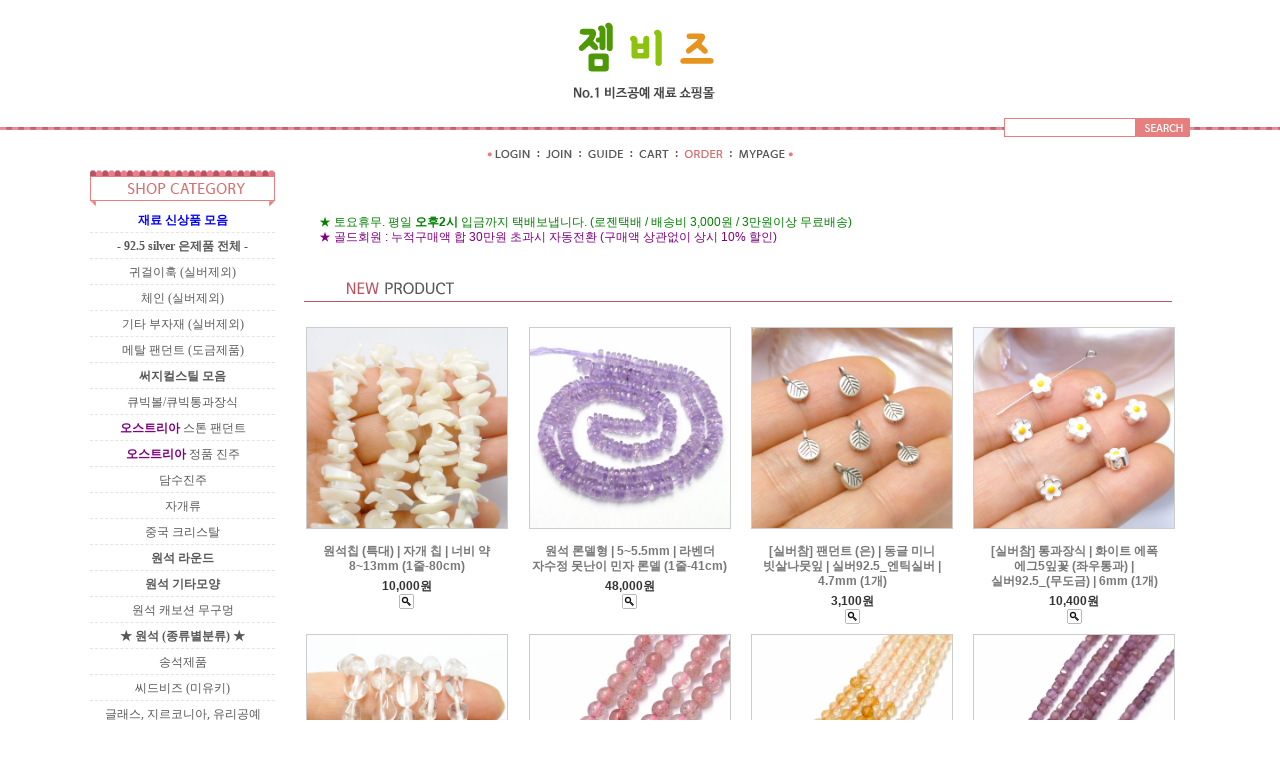

--- FILE ---
content_type: text/html
request_url: http://gembeads.co.kr/
body_size: 46038
content:
<!DOCTYPE html PUBLIC "-//W3C//DTD HTML 4.01//EN" "http://www.w3.org/TR/html4/strict.dtd">
<html>
<head>
<meta http-equiv="CONTENT-TYPE" content="text/html;charset=EUC-KR">
<link rel="apple-touch-icon-precomposed" href="/shopimages/city0202/mobile_web_icon.png" />
<meta name="referrer" content="no-referrer-when-downgrade" />
<meta name="description" content="원석재료 천연석재료 실버925 악세사리 부자재 팔찌 목걸이 귀걸이재료" />
<meta property="og:type" content="website" />
<meta property="og:title" content="젬비즈" />
<meta property="og:url" content="http://www.gembeads.co.kr" />
<link rel="canonical" href="http://www.gembeads.co.kr">
<link rel="alternate" href="http://www.gembeads.co.kr/m">
<title>▒ 젬비즈 - No.1 비즈공예 재료 쇼핑몰 ▒</title>
<meta name="naver-site-verification" content="bfaf3f4683c4ab6be503030b9972d1631d1eba7e" />
<meta name="description" content="No.1 비즈공예 재료 쇼핑몰 since 2004 - 천연석/원석/실버925">
<meta property="og:type" content="website"> 
<meta property="og:title" content="젬비즈">
<meta property="og:description" content="No.1 비즈공예 재료 쇼핑몰 - 천연석/원석/실버925">
<meta property="og:url" content="https://www.gembeads.co.kr">
<meta property="og:image" content="https://city0202.img16.kr/img/gembeads.jpg">

<link type="text/css" rel="stylesheet" href="/shopimages/city0202/template/work/369/common.css?r=1768325272" /><link rel="canonical" href="https://www.gembeads.com/">
<link rel="alternate" href="https://m.gembeads.com/m/">
</head>
<script type="text/javascript" src="//wcs.naver.net/wcslog.js"></script>
<script type="text/javascript">
if (window.wcs) {
    if(!wcs_add) var wcs_add = {};
    wcs_add["wa"] = "s_576eedcd263e";
    wcs.inflow('gembeads.co.kr');
    wcs_do();
}
</script>

<body>
<script type="text/javascript" src="/js/jquery-1.7.2.min.js"></script>
<script type="text/javascript" src="/js/lazyload.min.js"></script>
<script type="text/javascript">
function getCookiefss(name) {
    lims = document.cookie;
    var index = lims.indexOf(name + "=");
    if (index == -1) {
        return null;
    }
    index = lims.indexOf("=", index) + 1; // first character
    var endstr = lims.indexOf(';', index);
    if (endstr == -1) {
        endstr = lims.length; // last character
    }
    return unescape(lims.substring(index, endstr));
}
</script><script type="text/javascript">
var MOBILE_USE = '';
</script><script type="text/javascript" src="/js/flash.js"></script>
<script type="text/javascript" src="/js/neodesign/rightbanner.js"></script>
<script type="text/javascript" src="/js/bookmark.js"></script>
<style type="text/css">

.MS_search_word { }

</style>

<script type="text/javascript">

    var is_unify_opt = '' ? true : false; 
    var pre_baskethidden = 'A';

var db = 'city0202';
var baskethidden = 'A';
function hanashopfree() {
    
}

var viewsslmain="";
function clicksslmain(){
   if(!viewsslmain.closed && viewsslmain) viewsslmain.focus();
   else{
       viewsslmain = window.open("about:blank","viewsslmain","height=304,width=458,scrollbars=no");
       viewsslmain.document.write('<title>보안접속이란?</title>');
       viewsslmain.document.write('<style>\n');
       viewsslmain.document.write('body { background-color: #FFFFFF; font-family: "굴림"; font-size: x-small; } \n');
       viewsslmain.document.write('P {margin-top:2px;margin-bottom:2px;}\n');
       viewsslmain.document.write('</style>\n');
       viewsslmain.document.write('<body topmargin=0 leftmargin=0 marginleft=0 marginwidth=0>\n');
       viewsslmain.document.write('<a href="JavaScript:self.close()"><img src="/images/common/ssllogin_aboutimg.gif" align=absmiddle border=0 /></a>');
       viewsslmain.moveTo(100,100);
   }
}
function getCookie_mainm(name) {
    lims = document.cookie;
    var index = lims.indexOf(name + "=");
    if (index == -1) return null;
    index = lims.indexOf("=", index) + 1; // first character
    var endstr = lims.indexOf(";", index);
    if (endstr == -1) endstr = lims.length; // last character
    return unescape(lims.substring(index, endstr));
}

function get_page_id() {
    var query_string = window.location.search.substring(1);
    var vars  = query_string.split('&');
    for (i = 0; i < vars.length; i++) {
        tmp = vars[i].split('=');
        if (tmp[0] == 'page_id') { 
            return tmp[1];
        } 
    } 
    return 1;
}

</script>

<link type="text/css" rel="stylesheet" href="/shopimages/city0202/template/work/369/main.css?t=202601140319" />
<script type="text/javascript" src="/design/city0202/9565/js/jquery.cycle.all.js"></script>
<div id='blk_scroll_wings'><script type='text/javascript' src='/html/shopRbanner.html?param1=1' ></script></div>
<div id='cherrypicker_scroll'></div>
<div id="wrap">

<link type="text/css" rel="stylesheet" href="/shopimages/city0202/template/work/369/header.1.css?t=201808040318" />
<!-- 우측 빠른 퀵바 -->
<map name="ban_quick">
<area onfocus="this.blur();" href="javascript:CreateBookmarkLink('http://gembeads.co.kr', '');" shape="rect" coords="0,-2,73,21"> <!-- 즐겨찾기 링크-->
<area onfocus="this.blur();" href="#" shape="rect" coords="5,19,75,41" target="_blank"> <!-- 배송조회 링크 -->
<area onfocus="this.blur();" href="http://section.blog.naver.com/" shape="rect" coords="0,41,72,63" target="_blank"> <!-- 블로그 링크 -->
</map>

<div id="hdWrap">
    <div id="header">
		<div class="cboth section">

			<div class="logo"><a href="/"><img src="/design/city0202/9565/logo2.gif" alt="상단로고"></a> 
				<p><img src="/design/city0202/9565/logo3.gif" alt="상단 검색창위 이미지"></p> 
                        </div>
			<div class="search_box">
				<div class="search">
					<form action="/shop/shopbrand.html" method="post" name="search">					<fieldset>
						<legend>검색 폼</legend>
						<input name="search" onkeydown="CheckKey_search();" value=""  class="MS_search_word" />						<a href="javascript:search_submit();"><input type="image" class="btn-sch" src="/design/city0202/9565/bt_search.gif" alt="검색" /></a>
					</fieldset>
					</form>				</div>
			</div><!-- //search_box -->
		</div><!-- //section -->

		<div class="cboth section2">
			<ul>
								<li><a href="/shop/member.html?type=login"><img src="/design/city0202/9565/top_login.gif" alt="로그인" /></a></li>
				<li><a href="/shop/idinfo.html"><img src="/design/city0202/9565/top_join.gif" alt="회원가입" /></a></li>
								<li><a href="/html/info.html"><img src="/design/city0202/9565/top_guide.gif" alt="이용안내" /></a></li>
				<li><a href="/shop/basket.html"><img src="/design/city0202/9565/top_cart.gif" alt="장바구니" /></a></li>
				<li><a href="/shop/confirm_login.html?type=myorder"><img src="/design/city0202/9565/top_order.gif" alt="주문조회" /></a></li>
				<li><a href="/shop/member.html?type=mynewmain"><img src="/design/city0202/9565/top_mypage.gif" alt="마이페이지" /></a></li>
			</ul><!-- #gnb -->
		</div><!-- //section2 -->

    </div><!-- //header -->
</div><!-- //hdWrap -->
<div class="cboth"></div><div id="contentWrapper">
<div id="contentWrap">

<link type="text/css" rel="stylesheet" href="/shopimages/city0202/template/work/369/menu.1.css?t=202601140314" />

<div id="aside">
    <div class="cboth lnb-wrap">
        <h2><img src="/design/city0202/9565/category_top.gif" alt="category title" /></h2>
        <ul class="lnb">
			            <li><a href="/shop/shopbrand.html?type=P&xcode=026"><font color=blue><b>재료 신상품 모음</b></font></a></li>
			            <li><a href="/shop/shopbrand.html?type=X&xcode=014"><b>- 92.5 silver 은제품 전체 -</b></a></li>
			            <li><a href="/shop/shopbrand.html?type=X&xcode=003">귀걸이훅 (실버제외)</a></li>
			            <li><a href="/shop/shopbrand.html?type=X&xcode=004">체인 (실버제외)</a></li>
			            <li><a href="/shop/shopbrand.html?type=X&xcode=005">기타 부자재 (실버제외)</a></li>
			            <li><a href="/shop/shopbrand.html?type=X&xcode=030">메탈 팬던트 (도금제품)</a></li>
			            <li><a href="/shop/shopbrand.html?type=P&xcode=040"><b>써지컬스틸 모음</b></a></li>
			            <li><a href="/shop/shopbrand.html?type=X&xcode=049">큐빅볼/큐빅통과장식</a></li>
			            <li><a href="/shop/shopbrand.html?type=X&xcode=001"><font color=purple><b>오스트리아</b></font> 스톤 팬던트</a></li>
			            <li><a href="/shop/shopbrand.html?type=X&xcode=006"><font color=purple><b>오스트리아</b></font> 정품 진주</a></li>
			            <li><a href="/shop/shopbrand.html?type=X&xcode=011">담수진주</a></li>
			            <li><a href="/shop/shopbrand.html?type=X&xcode=012">자개류</a></li>
			            <li><a href="/shop/shopbrand.html?type=X&xcode=029">중국 크리스탈</a></li>
			            <li><a href="/shop/shopbrand.html?type=X&xcode=025"><b> 원석 라운드 </b></a></li>
			            <li><a href="/shop/shopbrand.html?type=X&xcode=027"><b>원석 기타모양 </b></a></li>
			            <li><a href="/shop/shopbrand.html?type=X&xcode=018">원석 캐보션 무구멍</a></li>
			            <li><a href="/shop/shopbrand.html?type=Y&xcode=041"><b>★ 원석 (종류별분류) ★</b></a></li>
			            <li><a href="/shop/shopbrand.html?type=X&xcode=010">송석제품</a></li>
			            <li><a href="/shop/shopbrand.html?type=X&xcode=002">씨드비즈 (미유키)</a></li>
			            <li><a href="/shop/shopbrand.html?type=X&xcode=008">글래스, 지르코니아, 유리공예</a></li>
			            <li><a href="/shop/shopbrand.html?type=X&xcode=009">기타 (우드,아크릴,칠보 등)</a></li>
			            <li><a href="/shop/shopbrand.html?type=P&xcode=036"><font color=blue><b>완제품 신상 모음</b></font></a></li>
			            <li><a href="/shop/shopbrand.html?type=X&xcode=050">[완제품] 귀걸이</a></li>
			            <li><a href="/shop/shopbrand.html?type=X&xcode=051">[완제품] 목걸이</a></li>
			            <li><a href="/shop/shopbrand.html?type=X&xcode=052"><b>★ [완제품] 팔찌 ★</b></a></li>
			            <li><a href="/shop/shopbrand.html?type=X&xcode=053">[완제품] 반지</a></li>
			            <li><a href="/shop/shopbrand.html?type=X&xcode=054">[완제품] 브로치</a></li>
			            <li><a href="/shop/shopbrand.html?type=X&xcode=057">[완제품] 헤어/기타</a></li>
			        </ul>
        <h2 class="pdt50"><img src="/design/city0202/9565/bbs_top.gif" alt="shop community" /></h2>
        <ul class="lnb board">
			            <li><a href="/board/board.html?code=city0202">Q&A 게시판</a></li>
			            <li><a href="/board/board.html?code=city0202_board1">재입고 요청 게시판</a></li>
						        </ul>
    </div><!-- .lnb-wrap -->

    <div class="cboth pdt50">
        <h2><img src="/design/city0202/9565/ban_center.gif" alt="call_center" /></h2>
		<p class="tel">010-6605-7706</p>
		<ul class="work_time">
						<li>평일 12시 ~ 4시 (토요일휴무)</li>
						<li>(전화 안받으면 문자주세요^^)</li>
						<li>오후 2시 마감 / 로젠택배</li>
					</ul>
	</div>

    <div class="cboth pdt50">
        <h2><img src="/design/city0202/9565/ban_center2.gif" alt="banking" /></h2>
		<ul class="banking_text">
						<li>농협 097-12-171097   </li>
						<li>국민 544301-01-125726</li>
						<li>(예금주 : 조수연)</li>
					</ul>
	</div>

	</div><!-- #aside -->
<div id="content">
	<div id="main">

<br><br><br>
<font color=green> &nbsp; &nbsp; &nbsp; &nbsp; ★ 토요휴무. 평일 <b>오후2시</b> 입금까지 택배보냅니다. (로젠택배 / 배송비 3,000원 / 3만원이상 무료배송) </font> <br>
<font color=purple>  &nbsp; &nbsp; &nbsp; &nbsp; ★ 골드회원 : 누적구매액 합 30만원 초과시 자동전환 (구매액 상관없이 상시 10% 할인) </font><br>


		<div class="new-prd-list">
			<h2 class="tit-prd"><img src="/design/city0202/9565/maintitle2.gif"></h2>
			<div class="prd-list">
				<table summary="상품이미지, 상품 설명, 가격">
				<caption>신규 아이템 상품 리스트</caption>
				<colgroup>
					<col width="25%" />
					<col width="25%" />
					<col width="25%" />
					<col width="25%" />
				</colgroup>
				<tbody>
				<tr>
								<td>
				<div class="tb-center">
					<ul class="info">
						<li><div class="thumb"><a href="/shop/shopdetail.html?branduid=443357&search=&xcode=027&mcode=016&scode=&special=1&GfDT=bGh3UQ%3D%3D"><img class="MS_prod_img_m" src="/shopimages/city0202/0270160001912.jpg?1768754665" alt="상품 섬네일" /></a></div></li>
						<li class="dsc"> 원석칩 (특대) | 자개 칩 | 너비 약 8~13mm (1줄-80cm) <span class='MK-product-icons'></span> </li>
						<li class="price">10,000원</li>
												<li class="closeup"><a class="btn-overlay-show" href="javascript:viewdetail('027016000191', '', '');"><img src="/images/common/view_shopdetail5.gif" alt="미리보기" /></a></li>
											</ul>
				</div>
				</td>
												<td>
				<div class="tb-center">
					<ul class="info">
						<li><div class="thumb"><a href="/shop/shopdetail.html?branduid=443350&search=&xcode=027&mcode=008&scode=&special=1&GfDT=bm51W10%3D"><img class="MS_prod_img_m" src="/shopimages/city0202/0270080005792.jpg?1768579013" alt="상품 섬네일" /></a></div></li>
						<li class="dsc"> 원석 론델형 | 5~5.5mm | 라벤더 자수정 못난이 민자 론델 (1줄-41cm) <span class='MK-product-icons'></span> </li>
						<li class="price">48,000원</li>
												<li class="closeup"><a class="btn-overlay-show" href="javascript:viewdetail('027008000579', '', '');"><img src="/images/common/view_shopdetail5.gif" alt="미리보기" /></a></li>
											</ul>
				</div>
				</td>
												<td>
				<div class="tb-center">
					<ul class="info">
						<li><div class="thumb"><a href="/shop/shopdetail.html?branduid=443349&search=&xcode=014&mcode=004&scode=&special=1&GfDT=bm14W14%3D"><img class="MS_prod_img_m" src="/shopimages/city0202/0140040007602.jpg?1768578822" alt="상품 섬네일" /></a></div></li>
						<li class="dsc"> [실버참] 팬던트 (은) | 동글 미니 빗살나뭇잎 | 실버92.5_엔틱실버 | 4.7mm (1개) <span class='MK-product-icons'></span> </li>
						<li class="price">3,100원</li>
												<li class="closeup"><a class="btn-overlay-show" href="javascript:viewdetail('014004000760', '', '');"><img src="/images/common/view_shopdetail5.gif" alt="미리보기" /></a></li>
											</ul>
				</div>
				</td>
												<td>
				<div class="tb-center">
					<ul class="info">
						<li><div class="thumb"><a href="/shop/shopdetail.html?branduid=443348&search=&xcode=014&mcode=005&scode=&special=1&GfDT=bml5W18%3D"><img class="MS_prod_img_m" src="/shopimages/city0202/0140050003712.jpg?1768578662" alt="상품 섬네일" /></a></div></li>
						<li class="dsc"> [실버참] 통과장식 | 화이트 에폭 에그5잎꽃 (좌우통과) | 실버92.5_(무도금) | 6mm (1개) <span class='MK-product-icons'></span> </li>
						<li class="price">10,400원</li>
												<li class="closeup"><a class="btn-overlay-show" href="javascript:viewdetail('014005000371', '', '');"><img src="/images/common/view_shopdetail5.gif" alt="미리보기" /></a></li>
											</ul>
				</div>
				</td>
								</tr><tr>
												<td>
				<div class="tb-center">
					<ul class="info">
						<li><div class="thumb"><a href="/shop/shopdetail.html?branduid=443347&search=&xcode=027&mcode=002&scode=&special=1&GfDT=a2x3VQ%3D%3D"><img class="MS_prod_img_m" src="/shopimages/city0202/0270020004382.jpg?1768502422" alt="상품 섬네일" /></a></div></li>
						<li class="dsc"> 원석 못난이 조약돌 | 약 6~8mm | 내포물 많은 백수정 불규칙 (1줄-약39cm) <span class='MK-product-icons'><img src='/shopimages/city0202/prod_icons/6?1466620308' class='MK-product-icon-2' /></span> </li>
						<li class="price">6,000원</li>
												<li class="closeup"><a class="btn-overlay-show" href="javascript:viewdetail('027002000438', '', '');"><img src="/images/common/view_shopdetail5.gif" alt="미리보기" /></a></li>
											</ul>
				</div>
				</td>
												<td>
				<div class="tb-center">
					<ul class="info">
						<li><div class="thumb"><a href="/shop/shopdetail.html?branduid=443346&search=&xcode=025&mcode=005&scode=&special=1&GfDT=bmh9W1k%3D"><img class="MS_prod_img_m" src="/shopimages/city0202/0250050006952.jpg?1768502287" alt="상품 섬네일" /></a></div></li>
						<li class="dsc"> 원석 라운드 | 딸기석 믹스 라운드 | 4mm (1줄-39cm) <span class='MK-product-icons'></span> </li>
						<li class="price">7,500원</li>
												<li class="closeup"><a class="btn-overlay-show" href="javascript:viewdetail('025005000695', '', '');"><img src="/images/common/view_shopdetail5.gif" alt="미리보기" /></a></li>
											</ul>
				</div>
				</td>
												<td>
				<div class="tb-center">
					<ul class="info">
						<li><div class="thumb"><a href="/shop/shopdetail.html?branduid=443345&search=&xcode=025&mcode=004&scode=&special=1&GfDT=a253Vw%3D%3D"><img class="MS_prod_img_m" src="/shopimages/city0202/0250040007052.jpg?1768502195" alt="상품 섬네일" /></a></div></li>
						<li class="dsc"> 원석 라운드 | 시트린 그라데이션 색상매치 컷팅 | 3.4mm (1줄-39cm) <span class='MK-product-icons'></span> </li>
						<li class="price">12,000원</li>
												<li class="closeup"><a class="btn-overlay-show" href="javascript:viewdetail('025004000705', '', '');"><img src="/images/common/view_shopdetail5.gif" alt="미리보기" /></a></li>
											</ul>
				</div>
				</td>
												<td>
				<div class="tb-center">
					<ul class="info">
						<li><div class="thumb"><a href="/shop/shopdetail.html?branduid=443344&search=&xcode=027&mcode=009&scode=&special=1&GfDT=Zmx3Vg%3D%3D"><img class="MS_prod_img_m" src="/shopimages/city0202/0270090006192.jpg?1768502117" alt="상품 섬네일" /></a></div></li>
						<li class="dsc"> 사각형 | 가넷 (로돌라이트 가넷) 라이트톤 큐브사각 엣지컷 | 2.2mm (1줄-39cm) <span class='MK-product-icons'></span> </li>
						<li class="price">9,500원</li>
												<li class="closeup"><a class="btn-overlay-show" href="javascript:viewdetail('027009000619', '', '');"><img src="/images/common/view_shopdetail5.gif" alt="미리보기" /></a></li>
											</ul>
				</div>
				</td>
								</tr><tr>
												<td>
				<div class="tb-center">
					<ul class="info">
						<li><div class="thumb"><a href="/shop/shopdetail.html?branduid=443343&search=&xcode=027&mcode=008&scode=&special=1&GfDT=bm59W1Q%3D"><img class="MS_prod_img_m" src="/shopimages/city0202/0270080005782.jpg?1768502028" alt="상품 섬네일" /></a></div></li>
						<li class="dsc"> 원석 론델형 | 5.7mm | 카콕세나이트 론델컷 (1줄-39cm)  <span class='MK-product-icons'></span> </li>
						<li class="price">21,000원</li>
												<li class="closeup"><a class="btn-overlay-show" href="javascript:viewdetail('027008000578', '', '');"><img src="/images/common/view_shopdetail5.gif" alt="미리보기" /></a></li>
											</ul>
				</div>
				</td>
												<td>
				<div class="tb-center">
					<ul class="info">
						<li><div class="thumb"><a href="/shop/shopdetail.html?branduid=443342&search=&xcode=014&mcode=005&scode=&special=1&GfDT=a253WA%3D%3D"><img class="MS_prod_img_m" src="/shopimages/city0202/0140050003702.jpg?1768499982" alt="상품 섬네일" /></a></div></li>
						<li class="dsc"> [팔찌재료,실버참] 통과장식 | 회오리 론델 | 실버92.5_엔틱실버 | 5mm (1개) <span class='MK-product-icons'></span> </li>
						<li class="price">3,100원</li>
												<li class="closeup"><a class="btn-overlay-show" href="javascript:viewdetail('014005000370', '', '');"><img src="/images/common/view_shopdetail5.gif" alt="미리보기" /></a></li>
											</ul>
				</div>
				</td>
												<td>
				<div class="tb-center">
					<ul class="info">
						<li><div class="thumb"><a href="/shop/shopdetail.html?branduid=443341&search=&xcode=014&mcode=005&scode=&special=1&GfDT=bG93UFw%3D"><img class="MS_prod_img_m" src="/shopimages/city0202/0140050003692.jpg?1768500032" alt="상품 섬네일" /></a></div></li>
						<li class="dsc"> [팔찌재료,실버참] 통과장식 | 심플 호박볼 | 실버92.5_엔틱실버 | 6mm (1개) <span class='MK-product-icons'></span> </li>
						<li class="price">6,400원</li>
												<li class="closeup"><a class="btn-overlay-show" href="javascript:viewdetail('014005000369', '', '');"><img src="/images/common/view_shopdetail5.gif" alt="미리보기" /></a></li>
											</ul>
				</div>
				</td>
												<td>
				<div class="tb-center">
					<ul class="info">
						<li><div class="thumb"><a href="/shop/shopdetail.html?branduid=443340&search=&xcode=014&mcode=005&scode=&special=1&GfDT=bGd3UF0%3D"><img class="MS_prod_img_m" src="/shopimages/city0202/0140050003682.jpg?1768499804" alt="상품 섬네일" /></a></div></li>
						<li class="dsc"> [팔찌재료,실버참] 통과장식 | 무늬 UFO | 실버92.5_엔틱실버 | 6mm (1개) <span class='MK-product-icons'></span> </li>
						<li class="price">6,300원</li>
												<li class="closeup"><a class="btn-overlay-show" href="javascript:viewdetail('014005000368', '', '');"><img src="/images/common/view_shopdetail5.gif" alt="미리보기" /></a></li>
											</ul>
				</div>
				</td>
								</tr><tr>
												<td>
				<div class="tb-center">
					<ul class="info">
						<li><div class="thumb"><a href="/shop/shopdetail.html?branduid=443339&search=&xcode=025&mcode=012&scode=&special=1&GfDT=bmp7W11G"><img class="MS_prod_img_m" src="/shopimages/city0202/0250120002542.jpg?1768499407" alt="상품 섬네일" /></a></div></li>
						<li class="dsc"> 원석 라운드 | 불투명 가넷 | 10.5~10.8mm (1줄-36개) <span class='MK-product-icons'></span> </li>
						<li class="price">20,000원</li>
												<li class="closeup"><a class="btn-overlay-show" href="javascript:viewdetail('025012000254', '', '');"><img src="/images/common/view_shopdetail5.gif" alt="미리보기" /></a></li>
											</ul>
				</div>
				</td>
												<td>
				<div class="tb-center">
					<ul class="info">
						<li><div class="thumb"><a href="/shop/shopdetail.html?branduid=443338&search=&xcode=025&mcode=008&scode=&special=1&GfDT=aWx3UF8%3D"><img class="MS_prod_img_m" src="/shopimages/city0202/0250080004362.jpg?1768499173" alt="상품 섬네일" /></a></div></li>
						<li class="dsc"> 원석 라운드 | 그린 가넷 (톤A) 라운드 | 6mm (1줄-39cm) <span class='MK-product-icons'></span> </li>
						<li class="price">26,000원</li>
												<li class="closeup"><a class="btn-overlay-show" href="javascript:viewdetail('025008000436', '', '');"><img src="/images/common/view_shopdetail5.gif" alt="미리보기" /></a></li>
											</ul>
				</div>
				</td>
												<td>
				<div class="tb-center">
					<ul class="info">
						<li><div class="thumb"><a href="/shop/shopdetail.html?branduid=443337&search=&xcode=025&mcode=008&scode=&special=1&GfDT=bm55W11A"><img class="MS_prod_img_m" src="/shopimages/city0202/0250080004352.jpg?1768499108" alt="상품 섬네일" /></a></div></li>
						<li class="dsc"> 원석 라운드 | 그린 가넷 (톤B) 라운드 | 6~6.5mm (1줄-39cm) <span class='MK-product-icons'></span> </li>
						<li class="price">18,000원</li>
												<li class="closeup"><a class="btn-overlay-show" href="javascript:viewdetail('025008000435', '', '');"><img src="/images/common/view_shopdetail5.gif" alt="미리보기" /></a></li>
											</ul>
				</div>
				</td>
												<td>
				<div class="tb-center">
					<ul class="info">
						<li><div class="thumb"><a href="/shop/shopdetail.html?branduid=443315&search=&xcode=027&mcode=018&scode=&special=1&GfDT=bml7W11B"><img class="MS_prod_img_m" src="/shopimages/city0202/0270180001252.jpg?1768331764" alt="상품 섬네일" /></a></div></li>
						<li class="dsc"> 원석 대나무형 튜브 | 8*12mm | 라이트 쑥색 중국옥 (1줄-37cm) <span class='MK-product-icons'></span> </li>
						<li class="price">10,000원</li>
												<li class="closeup"><a class="btn-overlay-show" href="javascript:viewdetail('027018000125', '', '');"><img src="/images/common/view_shopdetail5.gif" alt="미리보기" /></a></li>
											</ul>
				</div>
				</td>
								</tr><tr>
												<td>
				<div class="tb-center">
					<ul class="info">
						<li><div class="thumb"><a href="/shop/shopdetail.html?branduid=443314&search=&xcode=025&mcode=011&scode=&special=1&GfDT=a2d3UFo%3D"><img class="MS_prod_img_m" src="/shopimages/city0202/0250110001092.jpg?1768331410" alt="상품 섬네일" /></a></div></li>
						<li class="dsc"> 원석 라운드 | 레이스 자수정 마이크로 컷팅 | 8mm (1줄-38cm) <span class='MK-product-icons'></span> </li>
						<li class="price">11,000원</li>
												<li class="closeup"><a class="btn-overlay-show" href="javascript:viewdetail('025011000109', '', '');"><img src="/images/common/view_shopdetail5.gif" alt="미리보기" /></a></li>
											</ul>
				</div>
				</td>
												<td>
				<div class="tb-center">
					<ul class="info">
						<li><div class="thumb"><a href="/shop/shopdetail.html?branduid=437040&search=&xcode=025&mcode=008&scode=&special=1&GfDT=ZmV8Vg%3D%3D"><img class="MS_prod_img_m" src="/shopimages/city0202/0250080004342.jpg?1733659487" alt="상품 섬네일" /></a></div></li>
						<li class="dsc"> 원석 라운드 | 아쿠아마린 | 6.5~6.7mm (1줄-39cm) <span class='MK-product-icons'></span> </li>
						<li class="price">30,000원</li>
												<li class="closeup"><a class="btn-overlay-show" href="javascript:viewdetail('025008000434', '', '');"><img src="/images/common/view_shopdetail5.gif" alt="미리보기" /></a></li>
											</ul>
				</div>
				</td>
												<td>
				<div class="tb-center">
					<ul class="info">
						<li><div class="thumb"><a href="/shop/shopdetail.html?branduid=443291&search=&xcode=025&mcode=008&scode=&special=1&GfDT=a2V8WQ%3D%3D"><img class="MS_prod_img_m" src="/shopimages/city0202/0250080004332.jpg?1768230338" alt="상품 섬네일" /></a></div></li>
						<li class="dsc"> 원석 라운드 | 레인보우 블루 문스톤 라운드 | 6mm (1줄-38cm) <span class='MK-product-icons'></span> </li>
						<li class="price">34,000원</li>
												<li class="closeup"><a class="btn-overlay-show" href="javascript:viewdetail('025008000433', '', '');"><img src="/images/common/view_shopdetail5.gif" alt="미리보기" /></a></li>
											</ul>
				</div>
				</td>
												<td>
				<div class="tb-center">
					<ul class="info">
						<li><div class="thumb"><a href="/shop/shopdetail.html?branduid=443290&search=&xcode=025&mcode=008&scode=&special=1&GfDT=a2x3UFU%3D"><img class="MS_prod_img_m" src="/shopimages/city0202/0250080004322.jpg?1768230152" alt="상품 섬네일" /></a></div></li>
						<li class="dsc"> 원석 라운드 | 가든 쿼츠 라운드 | 6.5~6.8mm (1줄-38cm) <span class='MK-product-icons'></span> </li>
						<li class="price">19,000원</li>
												<li class="closeup"><a class="btn-overlay-show" href="javascript:viewdetail('025008000432', '', '');"><img src="/images/common/view_shopdetail5.gif" alt="미리보기" /></a></li>
											</ul>
				</div>
				</td>
								</tr><tr>
												<td>
				<div class="tb-center">
					<ul class="info">
						<li><div class="thumb"><a href="/shop/shopdetail.html?branduid=25338&search=&xcode=027&mcode=008&scode=&special=1&GfDT=Z2t3U1w%3D"><img class="MS_prod_img_m" src="/shopimages/city0202/0270080005772.jpg?1768229649" alt="상품 섬네일" /></a></div></li>
						<li class="dsc"> 원석 | 론델형 (버튼) | 4mm | 썬스톤 론델 못난이컷 (1줄-42cm) <span class='MK-product-icons'><img src='/shopimages/city0202/prod_icons/6?1466620308' class='MK-product-icon-2' /></span> </li>
						<li class="price">23,000원</li>
												<li class="closeup"><a class="btn-overlay-show" href="javascript:viewdetail('027008000577', '', '');"><img src="/images/common/view_shopdetail5.gif" alt="미리보기" /></a></li>
											</ul>
				</div>
				</td>
												<td>
				<div class="tb-center">
					<ul class="info">
						<li><div class="thumb"><a href="/shop/shopdetail.html?branduid=432354&search=&xcode=025&mcode=008&scode=&special=1&GfDT=bml4W15F"><img class="MS_prod_img_m" src="/shopimages/city0202/0250080003562.jpg?1768229254" alt="상품 섬네일" /></a></div></li>
						<li class="dsc"> 원석 라운드 | 멀티베릴 (아쿠아+모거나이트) 핑크톤 반투명 | 6~6.5mm (1줄-39cm) <span class='MK-product-icons'></span> </li>
						<li class="price">12,000원</li>
												<li class="closeup"><a class="btn-overlay-show" href="javascript:viewdetail('025008000356', '', '');"><img src="/images/common/view_shopdetail5.gif" alt="미리보기" /></a></li>
											</ul>
				</div>
				</td>
												<td>
				<div class="tb-center">
					<ul class="info">
						<li><div class="thumb"><a href="/shop/shopdetail.html?branduid=443280&search=&xcode=012&mcode=001&scode=&special=1&GfDT=bGp3U14%3D"><img class="MS_prod_img_m" src="/shopimages/city0202/0120010006542.jpg?1767963326" alt="상품 섬네일" /></a></div></li>
						<li class="dsc"> 자개 | 해바라기 옐로 자개 줄꽃 (진노랑) | 10mm (10개) <span class='MK-product-icons'></span> </li>
						<li class="price">12,000원</li>
												<li class="closeup"><a class="btn-overlay-show" href="javascript:viewdetail('012001000654', '', '');"><img src="/images/common/view_shopdetail5.gif" alt="미리보기" /></a></li>
											</ul>
				</div>
				</td>
												<td>
				<div class="tb-center">
					<ul class="info">
						<li><div class="thumb"><a href="/shop/shopdetail.html?branduid=443279&search=&xcode=012&mcode=001&scode=&special=1&GfDT=bm5%2FW15H"><img class="MS_prod_img_m" src="/shopimages/city0202/0120010006532.jpg?1767963294" alt="상품 섬네일" /></a></div></li>
						<li class="dsc"> 자개 | 해바라기 옐로 자개 줄꽃 (진노랑) | 8mm (10개) <span class='MK-product-icons'></span> </li>
						<li class="price">10,000원</li>
												<li class="closeup"><a class="btn-overlay-show" href="javascript:viewdetail('012001000653', '', '');"><img src="/images/common/view_shopdetail5.gif" alt="미리보기" /></a></li>
											</ul>
				</div>
				</td>
								</tr><tr>
												<td>
				<div class="tb-center">
					<ul class="info">
						<li><div class="thumb"><a href="/shop/shopdetail.html?branduid=443278&search=&xcode=012&mcode=001&scode=&special=1&GfDT=bm5%2FW15A"><img class="MS_prod_img_m" src="/shopimages/city0202/0120010006522.jpg?1767963249" alt="상품 섬네일" /></a></div></li>
						<li class="dsc"> 자개 | 해바라기 옐로 자개 줄꽃 (연노랑) | 6mm (10개) <span class='MK-product-icons'></span> </li>
						<li class="price">10,000원</li>
												<li class="closeup"><a class="btn-overlay-show" href="javascript:viewdetail('012001000652', '', '');"><img src="/images/common/view_shopdetail5.gif" alt="미리보기" /></a></li>
											</ul>
				</div>
				</td>
												<td>
				<div class="tb-center">
					<ul class="info">
						<li><div class="thumb"><a href="/shop/shopdetail.html?branduid=443218&search=&xcode=025&mcode=005&scode=&special=1&GfDT=bm59W15B"><img class="MS_prod_img_m" src="/shopimages/city0202/0250050006942.jpg?1767804251" alt="상품 섬네일" /></a></div></li>
						<li class="dsc"> 원석 라운드 | 발트 앰버 (천연호박) 금파무늬 | 4.8mm (1줄-39cm) <span class='MK-product-icons'></span> </li>
						<li class="price">18,000원</li>
												<li class="closeup"><a class="btn-overlay-show" href="javascript:viewdetail('025005000694', '', '');"><img src="/images/common/view_shopdetail5.gif" alt="미리보기" /></a></li>
											</ul>
				</div>
				</td>
												<td>
				<div class="tb-center">
					<ul class="info">
						<li><div class="thumb"><a href="/shop/shopdetail.html?branduid=443217&search=&xcode=027&mcode=001&scode=&special=1&GfDT=aWx3U1o%3D"><img class="MS_prod_img_m" src="/shopimages/city0202/0270010014812.jpg?1767803613" alt="상품 섬네일" /></a></div></li>
						<li class="dsc"> 원석 | 덴드리틱 아게이트 미니타원 (구멍없음) | 12*17mm <span class='MK-product-icons'></span> </li>
						<li class="price">8,000원</li>
												<li class="closeup"><a class="btn-overlay-show" href="javascript:viewdetail('027001001481', '', '');"><img src="/images/common/view_shopdetail5.gif" alt="미리보기" /></a></li>
											</ul>
				</div>
				</td>
												<td>
				<div class="tb-center">
					<ul class="info">
						<li><div class="thumb"><a href="/shop/shopdetail.html?branduid=441715&search=&xcode=027&mcode=004&scode=&special=1&GfDT=aWh3U1s%3D"><img class="MS_prod_img_m" src="/shopimages/city0202/0270040004462.jpg?1758830587" alt="상품 섬네일" /></a></div></li>
						<li class="dsc"> 원석 | 실버 옵시디언 비휴 조각 (통과형) | 약 11*22mm (1개) <span class='MK-product-icons'></span> </li>
						<li class="price">5,500원</li>
												<li class="closeup"><a class="btn-overlay-show" href="javascript:viewdetail('027004000446', '', '');"><img src="/images/common/view_shopdetail5.gif" alt="미리보기" /></a></li>
											</ul>
				</div>
				</td>
								</tr><tr>
												<td>
				<div class="tb-center">
					<ul class="info">
						<li><div class="thumb"><a href="/shop/shopdetail.html?branduid=440289&search=&xcode=027&mcode=004&scode=&special=1&GfDT=bm9%2FW15M"><img class="MS_prod_img_m" src="/shopimages/city0202/0270040004392.jpg?1767803024" alt="상품 섬네일" /></a></div></li>
						<li class="dsc"> 원석 | 레몬쿼츠 비휴 조각 (통과형) | 약 7*12mm (1개) <span class='MK-product-icons'></span> </li>
						<li class="price">7,000원</li>
												<li class="closeup"><a class="btn-overlay-show" href="javascript:viewdetail('027004000439', '', '');"><img src="/images/common/view_shopdetail5.gif" alt="미리보기" /></a></li>
											</ul>
				</div>
				</td>
												<td>
				<div class="tb-center">
					<ul class="info">
						<li><div class="thumb"><a href="/shop/shopdetail.html?branduid=443215&search=&xcode=027&mcode=004&scode=&special=1&GfDT=bmx1W15N"><img class="MS_prod_img_m" src="/shopimages/city0202/0270040004692.jpg?1767802853" alt="상품 섬네일" /></a></div></li>
						<li class="dsc"> 원석 | 래브라도라이트 초미니사이즈 비휴 조각 (통과형) 2 | 약 6*9mm (1개) <span class='MK-product-icons'></span> </li>
						<li class="price">5,000원</li>
												<li class="closeup"><a class="btn-overlay-show" href="javascript:viewdetail('027004000469', '', '');"><img src="/images/common/view_shopdetail5.gif" alt="미리보기" /></a></li>
											</ul>
				</div>
				</td>
												<td>
				<div class="tb-center">
					<ul class="info">
						<li><div class="thumb"><a href="/shop/shopdetail.html?branduid=442600&search=&xcode=027&mcode=004&scode=&special=1&GfDT=a2x3Ulw%3D"><img class="MS_prod_img_m" src="/shopimages/city0202/0270040004572.jpg?1767802758" alt="상품 섬네일" /></a></div></li>
						<li class="dsc"> 원석 | ★초미니★ 아쿠아마린 비휴 조각 (통과형) | 약 4*6mm (1개) <span class='MK-product-icons'></span> </li>
						<li class="price">5,000원</li>
												<li class="closeup"><a class="btn-overlay-show" href="javascript:viewdetail('027004000457', '', '');"><img src="/images/common/view_shopdetail5.gif" alt="미리보기" /></a></li>
											</ul>
				</div>
				</td>
												<td>
				<div class="tb-center">
					<ul class="info">
						<li><div class="thumb"><a href="/shop/shopdetail.html?branduid=443214&search=&xcode=027&mcode=013&scode=&special=1&GfDT=bmx0W19F"><img class="MS_prod_img_m" src="/shopimages/city0202/0270130002842.jpg?1767802518" alt="상품 섬네일" /></a></div></li>
						<li class="dsc"> 원석 술통 | 12*8mm | 로즈쿼츠 (8개) <span class='MK-product-icons'></span> </li>
						<li class="price">6,000원</li>
												<li class="closeup"><a class="btn-overlay-show" href="javascript:viewdetail('027013000284', '', '');"><img src="/images/common/view_shopdetail5.gif" alt="미리보기" /></a></li>
											</ul>
				</div>
				</td>
								</tr><tr>
												<td>
				<div class="tb-center">
					<ul class="info">
						<li><div class="thumb"><a href="/shop/shopdetail.html?branduid=443213&search=&xcode=027&mcode=017&scode=&special=1&GfDT=Z2x3Ul4%3D"><img class="MS_prod_img_m" src="/shopimages/city0202/0270170001242.jpg?1767802371" alt="상품 섬네일" /></a></div></li>
						<li class="dsc"> 원석 | 천연옥 버마옥 술통 | 14*12mm (1개) <span class='MK-product-icons'></span> </li>
						<li class="price">5,000원</li>
												<li class="closeup"><a class="btn-overlay-show" href="javascript:viewdetail('027017000124', '', '');"><img src="/images/common/view_shopdetail5.gif" alt="미리보기" /></a></li>
											</ul>
				</div>
				</td>
												<td>
				<div class="tb-center">
					<ul class="info">
						<li><div class="thumb"><a href="/shop/shopdetail.html?branduid=112800&search=&xcode=025&mcode=004&scode=&special=1&GfDT=bm18W19H"><img class="MS_prod_img_m" src="/shopimages/city0202/0250040005262.jpg?1767786243" alt="상품 섬네일" /></a></div></li>
						<li class="dsc"> 원석 라운드 | 크리소프레이즈 (라이트믹스) 컷팅 | 3mm (1줄-39cm) <span class='MK-product-icons'></span> </li>
						<li class="price">13,500원</li>
												<li class="closeup"><a class="btn-overlay-show" href="javascript:viewdetail('025004000526', '', '');"><img src="/images/common/view_shopdetail5.gif" alt="미리보기" /></a></li>
											</ul>
				</div>
				</td>
												<td>
				<div class="tb-center">
					<ul class="info">
						<li><div class="thumb"><a href="/shop/shopdetail.html?branduid=443191&search=&xcode=025&mcode=004&scode=&special=1&GfDT=Z213Ulg%3D"><img class="MS_prod_img_m" src="/shopimages/city0202/0250040007042.jpg?1767635425" alt="상품 섬네일" /></a></div></li>
						<li class="dsc"> 원석 라운드 | 천연옥 (과테말라옥) 다크톤 컷팅 | 정3mm (1줄-39cm) <span class='MK-product-icons'></span> </li>
						<li class="price">16,000원</li>
												<li class="closeup"><a class="btn-overlay-show" href="javascript:viewdetail('025004000704', '', '');"><img src="/images/common/view_shopdetail5.gif" alt="미리보기" /></a></li>
											</ul>
				</div>
				</td>
												<td>
				<div class="tb-center">
					<ul class="info">
						<li><div class="thumb"><a href="/shop/shopdetail.html?branduid=76134&search=&xcode=014&mcode=005&scode=&special=1&GfDT=aGd3Ulk%3D"><img class="MS_prod_img_m" src="/shopimages/city0202/0140050000042.jpg?1767618859" alt="상품 섬네일" /></a></div></li>
						<li class="dsc"> [실버 팔찌재료] 촘촘한 AAA럭셔리 파베세팅 큐빅볼 |  6mm | 크리 - 실버92.5_(OR) <span class='MK-product-icons'></span> </li>
						<li class="price">15,000원</li>
												<li class="closeup"><a class="btn-overlay-show" href="javascript:viewdetail('014005000004', '', '');"><img src="/images/common/view_shopdetail5.gif" alt="미리보기" /></a></li>
											</ul>
				</div>
				</td>
								</tr><tr>
												<td>
				<div class="tb-center">
					<ul class="info">
						<li><div class="thumb"><a href="/shop/shopdetail.html?branduid=429158&search=&xcode=025&mcode=008&scode=&special=1&GfDT=aG93Ulo%3D"><img class="MS_prod_img_m" src="/shopimages/city0202/0250080004312.jpg?1767547829" alt="상품 섬네일" /></a></div></li>
						<li class="dsc"> 원석 라운드 | 피치 고비마노 염원마노 | 6mm (1줄-39cm) <span class='MK-product-icons'></span> </li>
						<li class="price">9,000원</li>
												<li class="closeup"><a class="btn-overlay-show" href="javascript:viewdetail('025008000431', '', '');"><img src="/images/common/view_shopdetail5.gif" alt="미리보기" /></a></li>
											</ul>
				</div>
				</td>
												<td>
				<div class="tb-center">
					<ul class="info">
						<li><div class="thumb"><a href="/shop/shopdetail.html?branduid=442141&search=&xcode=014&mcode=005&scode=&special=1&GfDT=bm15W19D"><img class="MS_prod_img_m" src="/shopimages/city0202/0140050003472.jpg?1761404968" alt="상품 섬네일" /></a></div></li>
						<li class="dsc"> [팔찌재료,실버참] 통과장식 | 초미니 쁘띠 무늬 물고기 | 실버92.5_무도금 | 3*7mm (1개) <span class='MK-product-icons'></span> </li>
						<li class="price">2,500원</li>
												<li class="closeup"><a class="btn-overlay-show" href="javascript:viewdetail('014005000347', '', '');"><img src="/images/common/view_shopdetail5.gif" alt="미리보기" /></a></li>
											</ul>
				</div>
				</td>
												<td>
				<div class="tb-center">
					<ul class="info">
						<li><div class="thumb"><a href="/shop/shopdetail.html?branduid=106496&search=&xcode=014&mcode=004&scode=&special=1&GfDT=bm1%2BW19M"><img class="MS_prod_img_m" src="/shopimages/city0202/0140040004862.jpg?1616785070" alt="상품 섬네일" /></a></div></li>
						<li class="dsc"> 통과형 [실버참] 팬던트 (은) | 좌우구멍 별 | 실버92.5_(무도금) | 7mm (1개) <span class='MK-product-icons'></span> </li>
						<li class="price">7,000원</li>
												<li class="closeup"><a class="btn-overlay-show" href="javascript:viewdetail('014004000486', '', '');"><img src="/images/common/view_shopdetail5.gif" alt="미리보기" /></a></li>
											</ul>
				</div>
				</td>
												<td>
				<div class="tb-center">
					<ul class="info">
						<li><div class="thumb"><a href="/shop/shopdetail.html?branduid=106495&search=&xcode=014&mcode=004&scode=&special=1&GfDT=aGV%2BWA%3D%3D"><img class="MS_prod_img_m" src="/shopimages/city0202/0140040004852.jpg?1616785046" alt="상품 섬네일" /></a></div></li>
						<li class="dsc"> 통과형 [실버참] 팬던트 (은) | 좌우구멍 별 | 실버92.5_(무도금) | 5mm (1개) <span class='MK-product-icons'></span> </li>
						<li class="price">5,000원</li>
												<li class="closeup"><a class="btn-overlay-show" href="javascript:viewdetail('014004000485', '', '');"><img src="/images/common/view_shopdetail5.gif" alt="미리보기" /></a></li>
											</ul>
				</div>
				</td>
								</tr><tr>
												<td>
				<div class="tb-center">
					<ul class="info">
						<li><div class="thumb"><a href="/shop/shopdetail.html?branduid=443154&search=&xcode=014&mcode=013&scode=&special=1&GfDT=bml4W1hE"><img class="MS_prod_img_m" src="/shopimages/city0202/0140130001782.jpg?1767359539" alt="상품 섬네일" /></a></div></li>
						<li class="dsc"> 실버★ 진주침고리 (반구멍용) | 큐빅 한알 펄침고리 | 실버92.5_(OR) | 4mm (1개) <span class='MK-product-icons'></span> </li>
						<li class="price">6,200원</li>
												<li class="closeup"><a class="btn-overlay-show" href="javascript:viewdetail('014013000178', '', '');"><img src="/images/common/view_shopdetail5.gif" alt="미리보기" /></a></li>
											</ul>
				</div>
				</td>
												<td>
				<div class="tb-center">
					<ul class="info">
						<li><div class="thumb"><a href="/shop/shopdetail.html?branduid=443153&search=&xcode=014&mcode=005&scode=&special=1&GfDT=bmp5W1hF"><img class="MS_prod_img_m" src="/shopimages/city0202/0140050003662.jpg?1767359293" alt="상품 섬네일" /></a></div></li>
						<li class="dsc"> [팔찌재료,실버참] 통과장식 | 언발란스 연꽃 론델 (소) | 실버92.5_엔틱실버 | 8mm (1개) <span class='MK-product-icons'></span> </li>
						<li class="price">9,000원</li>
												<li class="closeup"><a class="btn-overlay-show" href="javascript:viewdetail('014005000366', '', '');"><img src="/images/common/view_shopdetail5.gif" alt="미리보기" /></a></li>
											</ul>
				</div>
				</td>
												<td>
				<div class="tb-center">
					<ul class="info">
						<li><div class="thumb"><a href="/shop/shopdetail.html?branduid=443152&search=&xcode=014&mcode=005&scode=&special=1&GfDT=bmh9W1hG"><img class="MS_prod_img_m" src="/shopimages/city0202/0140050003652.jpg?1767359201" alt="상품 섬네일" /></a></div></li>
						<li class="dsc"> [실버참] 통과장식 | 무도금 큐빅 하트 론델 | 실버92.5_(무도금) | 5.5mm (1개) <span class='MK-product-icons'></span> </li>
						<li class="price">9,700원</li>
												<li class="closeup"><a class="btn-overlay-show" href="javascript:viewdetail('014005000365', '', '');"><img src="/images/common/view_shopdetail5.gif" alt="미리보기" /></a></li>
											</ul>
				</div>
				</td>
												<td>
				<div class="tb-center">
					<ul class="info">
						<li><div class="thumb"><a href="/shop/shopdetail.html?branduid=443132&search=&xcode=014&mcode=015&scode=&special=1&GfDT=bm98W1hH"><img class="MS_prod_img_m" src="/shopimages/city0202/0140150001572.jpg?1767359039" alt="상품 섬네일" /></a></div></li>
						<li class="dsc"> SR과 230sf 연장체인 | 실버92.5_(무도금) | 5cm (1개) <span class='MK-product-icons'></span> </li>
						<li class="price">2,000원</li>
												<li class="closeup"><a class="btn-overlay-show" href="javascript:viewdetail('014015000157', '', '');"><img src="/images/common/view_shopdetail5.gif" alt="미리보기" /></a></li>
											</ul>
				</div>
				</td>
								</tr><tr>
												<td>
				<div class="tb-center">
					<ul class="info">
						<li><div class="thumb"><a href="/shop/shopdetail.html?branduid=443131&search=&xcode=014&mcode=015&scode=&special=1&GfDT=bml0W1hA"><img class="MS_prod_img_m" src="/shopimages/city0202/0140150001562.jpg?1767359023" alt="상품 섬네일" /></a></div></li>
						<li class="dsc"> SR과 230sf 연장체인 | 실버92.5_(무도금) | 3cm (1개) <span class='MK-product-icons'></span> </li>
						<li class="price">2,000원</li>
												<li class="closeup"><a class="btn-overlay-show" href="javascript:viewdetail('014015000156', '', '');"><img src="/images/common/view_shopdetail5.gif" alt="미리보기" /></a></li>
											</ul>
				</div>
				</td>
												<td>
				<div class="tb-center">
					<ul class="info">
						<li><div class="thumb"><a href="/shop/shopdetail.html?branduid=443150&search=&xcode=014&mcode=004&scode=&special=1&GfDT=bm5%2FW1hB"><img class="MS_prod_img_m" src="/shopimages/city0202/0140040007582.jpg?1767358709" alt="상품 섬네일" /></a></div></li>
						<li class="dsc"> [실버참] 팬던트 (은) | 도트 십자가 | 실버92.5_엔틱 | 12*16mm (1개) <span class='MK-product-icons'></span> </li>
						<li class="price">9,900원</li>
												<li class="closeup"><a class="btn-overlay-show" href="javascript:viewdetail('014004000758', '', '');"><img src="/images/common/view_shopdetail5.gif" alt="미리보기" /></a></li>
											</ul>
				</div>
				</td>
												<td>
				<div class="tb-center">
					<ul class="info">
						<li><div class="thumb"><a href="/shop/shopdetail.html?branduid=443149&search=&xcode=014&mcode=002&scode=&special=1&GfDT=a2l3VVo%3D"><img class="MS_prod_img_m" src="/shopimages/city0202/0140020000372.jpg?1767357387" alt="상품 섬네일" /></a></div></li>
						<li class="dsc"> 통과장식 | 카렌실버 양끝 꽃무늬 일자 파이프 | 카렌실버 | 2.5*16mm (1개) <span class='MK-product-icons'></span> </li>
						<li class="price">8,800원</li>
												<li class="closeup"><a class="btn-overlay-show" href="javascript:viewdetail('014002000037', '', '');"><img src="/images/common/view_shopdetail5.gif" alt="미리보기" /></a></li>
											</ul>
				</div>
				</td>
												<td>
				<div class="tb-center">
					<ul class="info">
						<li><div class="thumb"><a href="/shop/shopdetail.html?branduid=89706&search=&xcode=014&mcode=007&scode=002&special=1&GfDT=bmh9W1hD"><img class="MS_prod_img_m" src="/shopimages/city0202/0140070001302.jpg?1767356887" alt="상품 섬네일" /></a></div></li>
						<li class="dsc"> 완성목걸이 | 0.9mm 둥근 스네이크 뱀줄 체인 | 실버92.5_(OR) (42cm) <span class='MK-product-icons'></span> </li>
						<li class="price">32,000원</li>
												<li class="closeup"><a class="btn-overlay-show" href="javascript:viewdetail('014007000130', '', '');"><img src="/images/common/view_shopdetail5.gif" alt="미리보기" /></a></li>
											</ul>
				</div>
				</td>
								</tr><tr>
												<td>
				<div class="tb-center">
					<ul class="info">
						<li><div class="thumb"><a href="/shop/shopdetail.html?branduid=440337&search=&xcode=025&mcode=008&scode=&special=1&GfDT=aGx3VVQ%3D"><img class="MS_prod_img_m" src="/shopimages/city0202/0250080004142.jpg?1767356439" alt="상품 섬네일" /></a></div></li>
						<li class="dsc"> 원석 라운드 | 발트 앰버 천연 호박 금파 브라운믹스 | 6~6.5mm (1줄-38cm) <span class='MK-product-icons'></span> </li>
						<li class="price">29,000원</li>
												<li class="closeup"><a class="btn-overlay-show" href="javascript:viewdetail('025008000414', '', '');"><img src="/images/common/view_shopdetail5.gif" alt="미리보기" /></a></li>
											</ul>
				</div>
				</td>
												<td>
				<div class="tb-center">
					<ul class="info">
						<li><div class="thumb"><a href="/shop/shopdetail.html?branduid=443147&search=&xcode=014&mcode=003&scode=&special=1&GfDT=am93VVU%3D"><img class="MS_prod_img_m" src="/shopimages/city0202/0140030002482.jpg?1767356241" alt="상품 섬네일" /></a></div></li>
						<li class="dsc"> 은커넥터 | 실버92.5_(OR) - 톱니 양고리 큐빅 한알 | 9.5mm (1개) <span class='MK-product-icons'></span> </li>
						<li class="price">7,500원</li>
												<li class="closeup"><a class="btn-overlay-show" href="javascript:viewdetail('014003000248', '', '');"><img src="/images/common/view_shopdetail5.gif" alt="미리보기" /></a></li>
											</ul>
				</div>
				</td>
												<td>
				<div class="tb-center">
					<ul class="info">
						<li><div class="thumb"><a href="/shop/shopdetail.html?branduid=443134&search=&xcode=006&mcode=011&scode=&special=1&GfDT=a293VFw%3D"><img class="MS_prod_img_m" src="/shopimages/city0202/0060110000292.jpg?1767273692" alt="상품 섬네일" /></a></div></li>
						<li class="dsc"> 오스트리아 진주 5818 크리스탈 진주 (반구멍) | 10mm | 라벤더 (1알) <span class='MK-product-icons'></span> </li>
						<li class="price">1,200원</li>
												<li class="closeup"><a class="btn-overlay-show" href="javascript:viewdetail('006011000029', '', '');"><img src="/images/common/view_shopdetail5.gif" alt="미리보기" /></a></li>
											</ul>
				</div>
				</td>
												<td>
				<div class="tb-center">
					<ul class="info">
						<li><div class="thumb"><a href="/shop/shopdetail.html?branduid=443108&search=&xcode=027&mcode=007&scode=&special=1&GfDT=bmp6W1lF"><img class="MS_prod_img_m" src="/shopimages/city0202/0270070003582.jpg?1767118989" alt="상품 섬네일" /></a></div></li>
						<li class="dsc"> 원석 못난이 | 그린오닉스 납작 오벌 컷팅 | 약 (7*10)~(9*12)mm (1줄/32개/40cm) <span class='MK-product-icons'></span> </li>
						<li class="price">72,000원</li>
												<li class="closeup"><a class="btn-overlay-show" href="javascript:viewdetail('027007000358', '', '');"><img src="/images/common/view_shopdetail5.gif" alt="미리보기" /></a></li>
											</ul>
				</div>
				</td>
								</tr><tr>
												<td>
				<div class="tb-center">
					<ul class="info">
						<li><div class="thumb"><a href="/shop/shopdetail.html?branduid=437740&search=&xcode=027&mcode=023&scode=&special=1&GfDT=a213VF4%3D"><img class="MS_prod_img_m" src="/shopimages/city0202/0270230001562.jpg?1767118878" alt="상품 섬네일" /></a></div></li>
						<li class="dsc"> 원석 못난이 | 그린오닉스 너겟 불규칙 | 약 (5*7)~(7*10)mm (1줄/40개/40cm) <span class='MK-product-icons'></span> </li>
						<li class="price">71,000원</li>
												<li class="closeup"><a class="btn-overlay-show" href="javascript:viewdetail('027023000156', '', '');"><img src="/images/common/view_shopdetail5.gif" alt="미리보기" /></a></li>
											</ul>
				</div>
				</td>
												<td>
				<div class="tb-center">
					<ul class="info">
						<li><div class="thumb"><a href="/shop/shopdetail.html?branduid=89965&search=&xcode=003&mcode=003&scode=&special=1&GfDT=aGp3VF8%3D"><img class="MS_prod_img_m" src="/shopimages/city0202/0030030001012.jpg?1767018577" alt="상품 섬네일" /></a></div></li>
						<li class="dsc"> [귀걸이재료] 원터치링| 골드도금 | 12mm (1쌍) <span class='MK-product-icons'></span> </li>
						<li class="price">1,500원</li>
												<li class="closeup"><a class="btn-overlay-show" href="javascript:viewdetail('003003000101', '', '');"><img src="/images/common/view_shopdetail5.gif" alt="미리보기" /></a></li>
											</ul>
				</div>
				</td>
												<td>
				<div class="tb-center">
					<ul class="info">
						<li><div class="thumb"><a href="/shop/shopdetail.html?branduid=89964&search=&xcode=003&mcode=003&scode=&special=1&GfDT=Zmh3VFg%3D"><img class="MS_prod_img_m" src="/shopimages/city0202/0030030001002.jpg?1767018529" alt="상품 섬네일" /></a></div></li>
						<li class="dsc"> [귀걸이재료] 원터치링| 로듐도금 | 11mm (1쌍) <span class='MK-product-icons'></span> </li>
						<li class="price">1,500원</li>
												<li class="closeup"><a class="btn-overlay-show" href="javascript:viewdetail('003003000100', '', '');"><img src="/images/common/view_shopdetail5.gif" alt="미리보기" /></a></li>
											</ul>
				</div>
				</td>
												<td>
				<div class="tb-center">
					<ul class="info">
						<li><div class="thumb"><a href="/shop/shopdetail.html?branduid=113751&search=&xcode=025&mcode=005&scode=&special=1&GfDT=bm97W1lB"><img class="MS_prod_img_m" src="/shopimages/city0202/0250050006932.jpg?1764785465" alt="상품 섬네일" /></a></div></li>
						<li class="dsc"> 원석 라운드 | 발트 앰버 (천연호박) 다크브라운 | 4.4mm (1줄-40cm) <span class='MK-product-icons'></span> </li>
						<li class="price">16,000원</li>
												<li class="closeup"><a class="btn-overlay-show" href="javascript:viewdetail('025005000693', '', '');"><img src="/images/common/view_shopdetail5.gif" alt="미리보기" /></a></li>
											</ul>
				</div>
				</td>
								</tr><tr>
												<td>
				<div class="tb-center">
					<ul class="info">
						<li><div class="thumb"><a href="/shop/shopdetail.html?branduid=443097&search=&xcode=025&mcode=009&scode=&special=1&GfDT=bmx6W1lC"><img class="MS_prod_img_m" src="/shopimages/city0202/0250090001082.jpg?1766941969" alt="상품 섬네일" /></a></div></li>
						<li class="dsc"> 원석 라운드 | 크레이지 아게이트 | 6~6.5mm (1줄-37cm) <span class='MK-product-icons'></span> </li>
						<li class="price">8,000원</li>
												<li class="closeup"><a class="btn-overlay-show" href="javascript:viewdetail('025009000108', '', '');"><img src="/images/common/view_shopdetail5.gif" alt="미리보기" /></a></li>
											</ul>
				</div>
				</td>
												<td>
				<div class="tb-center">
					<ul class="info">
						<li><div class="thumb"><a href="/shop/shopdetail.html?branduid=443096&search=&xcode=027&mcode=004&scode=&special=1&GfDT=bm5%2FW1lD"><img class="MS_prod_img_m" src="/shopimages/city0202/0270040004682.jpg?1766939804" alt="상품 섬네일" /></a></div></li>
						<li class="dsc"> 원석 | 경면주사 특대 금붕어 비휴 (통과형) | 약 13*26mm (1개) <span class='MK-product-icons'></span> </li>
						<li class="price">10,000원</li>
												<li class="closeup"><a class="btn-overlay-show" href="javascript:viewdetail('027004000468', '', '');"><img src="/images/common/view_shopdetail5.gif" alt="미리보기" /></a></li>
											</ul>
				</div>
				</td>
												<td>
				<div class="tb-center">
					<ul class="info">
						<li><div class="thumb"><a href="/shop/shopdetail.html?branduid=443095&search=&xcode=027&mcode=004&scode=&special=1&GfDT=bm17W1lM"><img class="MS_prod_img_m" src="/shopimages/city0202/0270040004672.jpg?1766939388" alt="상품 섬네일" /></a></div></li>
						<li class="dsc"> 원석 | 경면주사 미니 비휴 (통과형) 2 | 약 8*13mm (1개) <span class='MK-product-icons'></span> </li>
						<li class="price">3,000원</li>
												<li class="closeup"><a class="btn-overlay-show" href="javascript:viewdetail('027004000467', '', '');"><img src="/images/common/view_shopdetail5.gif" alt="미리보기" /></a></li>
											</ul>
				</div>
				</td>
												<td>
				<div class="tb-center">
					<ul class="info">
						<li><div class="thumb"><a href="/shop/shopdetail.html?branduid=443094&search=&xcode=027&mcode=004&scode=&special=1&GfDT=aWl3VFU%3D"><img class="MS_prod_img_m" src="/shopimages/city0202/0270040004662.jpg?1766939223" alt="상품 섬네일" /></a></div></li>
						<li class="dsc"> 원석 | 경면주사 미니 비휴 (통과형) 1 | 약 7*12mm (1개) <span class='MK-product-icons'></span> </li>
						<li class="price">2,000원</li>
												<li class="closeup"><a class="btn-overlay-show" href="javascript:viewdetail('027004000466', '', '');"><img src="/images/common/view_shopdetail5.gif" alt="미리보기" /></a></li>
											</ul>
				</div>
				</td>
								</tr><tr>
												<td>
				<div class="tb-center">
					<ul class="info">
						<li><div class="thumb"><a href="/shop/shopdetail.html?branduid=443093&search=&xcode=025&mcode=002&scode=&special=1&GfDT=aGh3V1w%3D"><img class="MS_prod_img_m" src="/shopimages/city0202/0250020007012.jpg?1766931573" alt="상품 섬네일" /></a></div></li>
						<li class="dsc"> 원석 라운드 | 러시안 아마조나이트 컷팅 | 2.2mm (1줄-39cm) <span class='MK-product-icons'></span> </li>
						<li class="price">11,000원</li>
												<li class="closeup"><a class="btn-overlay-show" href="javascript:viewdetail('025002000701', '', '');"><img src="/images/common/view_shopdetail5.gif" alt="미리보기" /></a></li>
											</ul>
				</div>
				</td>
												<td>
				<div class="tb-center">
					<ul class="info">
						<li><div class="thumb"><a href="/shop/shopdetail.html?branduid=114754&search=&xcode=025&mcode=008&scode=&special=1&GfDT=bm18W1pF"><img class="MS_prod_img_m" src="/shopimages/city0202/0250080002512.jpg?1766769562" alt="상품 섬네일" /></a></div></li>
						<li class="dsc"> 원석 라운드 | 레드 헤마토이드 쿼츠 Hematoid in Quartz 라운드 | 6.6mm (1줄-38cm) <span class='MK-product-icons'></span> </li>
						<li class="price">16,000원</li>
												<li class="closeup"><a class="btn-overlay-show" href="javascript:viewdetail('025008000251', '', '');"><img src="/images/common/view_shopdetail5.gif" alt="미리보기" /></a></li>
											</ul>
				</div>
				</td>
												<td>
				<div class="tb-center">
					<ul class="info">
						<li><div class="thumb"><a href="/shop/shopdetail.html?branduid=443090&search=&xcode=027&mcode=016&scode=&special=1&GfDT=bmp6W1pG"><img class="MS_prod_img_m" src="/shopimages/city0202/0270160001902.jpg?1766769166" alt="상품 섬네일" /></a></div></li>
						<li class="dsc"> 원석칩 (대) | 러시아옥 러시안제이드 칩 | 너비 약 7~8mm (1줄-40cm) <span class='MK-product-icons'></span> </li>
						<li class="price">8,000원</li>
												<li class="closeup"><a class="btn-overlay-show" href="javascript:viewdetail('027016000190', '', '');"><img src="/images/common/view_shopdetail5.gif" alt="미리보기" /></a></li>
											</ul>
				</div>
				</td>
												<td>
				<div class="tb-center">
					<ul class="info">
						<li><div class="thumb"><a href="/shop/shopdetail.html?branduid=443089&search=&xcode=027&mcode=016&scode=&special=1&GfDT=bm5%2FW1pH"><img class="MS_prod_img_m" src="/shopimages/city0202/0270160001892.jpg?1766769091" alt="상품 섬네일" /></a></div></li>
						<li class="dsc"> 원석칩 (대) | 그레이 문스톤 칩 | 너비 약 7~8mm (1줄-40cm) <span class='MK-product-icons'></span> </li>
						<li class="price">9,000원</li>
												<li class="closeup"><a class="btn-overlay-show" href="javascript:viewdetail('027016000189', '', '');"><img src="/images/common/view_shopdetail5.gif" alt="미리보기" /></a></li>
											</ul>
				</div>
				</td>
								</tr><tr>
												<td>
				<div class="tb-center">
					<ul class="info">
						<li><div class="thumb"><a href="/shop/shopdetail.html?branduid=443077&search=&xcode=005&mcode=022&scode=&special=1&GfDT=aWZ3V1g%3D"><img class="MS_prod_img_m" src="/shopimages/city0202/0050220000932.jpg?1766768200" alt="상품 섬네일" /></a></div></li>
						<li class="dsc"> new 실리콘 고무줄 (케이스) - 화이트 (약 30미터) <span class='MK-product-icons'></span> <font color=red><b>품절</b></font></li>
						<li class="price">3,600원</li>
												<li class="closeup"><a class="btn-overlay-show" href="javascript:viewdetail('005022000093', '', '');"><img src="/images/common/view_shopdetail5.gif" alt="미리보기" /></a></li>
											</ul>
				</div>
				</td>
												<td>
				<div class="tb-center">
					<ul class="info">
						<li><div class="thumb"><a href="/shop/shopdetail.html?branduid=443076&search=&xcode=005&mcode=022&scode=&special=1&GfDT=aWl3V1k%3D"><img class="MS_prod_img_m" src="/shopimages/city0202/0050220000922.jpg?1766768178" alt="상품 섬네일" /></a></div></li>
						<li class="dsc"> new 실리콘 고무줄 (케이스) - 블랙 (약 30미터) <span class='MK-product-icons'></span> </li>
						<li class="price">3,600원</li>
												<li class="closeup"><a class="btn-overlay-show" href="javascript:viewdetail('005022000092', '', '');"><img src="/images/common/view_shopdetail5.gif" alt="미리보기" /></a></li>
											</ul>
				</div>
				</td>
												<td>
				<div class="tb-center">
					<ul class="info">
						<li><div class="thumb"><a href="/shop/shopdetail.html?branduid=443075&search=&xcode=014&mcode=005&scode=&special=1&GfDT=bmd3V1o%3D"><img class="MS_prod_img_m" src="/shopimages/city0202/0140050003632.jpg?1766767163" alt="상품 섬네일" /></a></div></li>
						<li class="dsc"> [팔찌재료,실버참] 통과장식 | 통통 귀여운 통과물고기 | 실버92.5_무도금 | 5*7mm (1개) <span class='MK-product-icons'></span> </li>
						<li class="price">7,000원</li>
												<li class="closeup"><a class="btn-overlay-show" href="javascript:viewdetail('014005000363', '', '');"><img src="/images/common/view_shopdetail5.gif" alt="미리보기" /></a></li>
											</ul>
				</div>
				</td>
												<td>
				<div class="tb-center">
					<ul class="info">
						<li><div class="thumb"><a href="/shop/shopdetail.html?branduid=443074&search=&xcode=014&mcode=005&scode=&special=1&GfDT=bmx0W1pD"><img class="MS_prod_img_m" src="/shopimages/city0202/0140050003622.jpg?1766767118" alt="상품 섬네일" /></a></div></li>
						<li class="dsc"> [팔찌재료,실버참] 통과장식 | 통통 귀여운 통과물고기 | 실버92.5_유화엔틱 | 5*7mm (1개) <span class='MK-product-icons'></span> </li>
						<li class="price">7,000원</li>
												<li class="closeup"><a class="btn-overlay-show" href="javascript:viewdetail('014005000362', '', '');"><img src="/images/common/view_shopdetail5.gif" alt="미리보기" /></a></li>
											</ul>
				</div>
				</td>
								</tr><tr>
												<td>
				<div class="tb-center">
					<ul class="info">
						<li><div class="thumb"><a href="/shop/shopdetail.html?branduid=443073&search=&xcode=014&mcode=005&scode=&special=1&GfDT=bmh3V1Q%3D"><img class="MS_prod_img_m" src="/shopimages/city0202/0140050003612.jpg?1766766978" alt="상품 섬네일" /></a></div></li>
						<li class="dsc"> [실버참] 통과장식 | 매우 가벼운 비휴 (미니사이즈) | 실버92.5_유화엔틱 (무광) | 6*13mm (1개) <span class='MK-product-icons'></span> </li>
						<li class="price">8,000원</li>
												<li class="closeup"><a class="btn-overlay-show" href="javascript:viewdetail('014005000361', '', '');"><img src="/images/common/view_shopdetail5.gif" alt="미리보기" /></a></li>
											</ul>
				</div>
				</td>
												<td>
				<div class="tb-center">
					<ul class="info">
						<li><div class="thumb"><a href="/shop/shopdetail.html?branduid=443072&search=&xcode=027&mcode=013&scode=&special=1&GfDT=Zmx3V1U%3D"><img class="MS_prod_img_m" src="/shopimages/city0202/0270130002832.jpg?1766766655" alt="상품 섬네일" /></a></div></li>
						<li class="dsc"> 원석 술통 | 8*12mm | 셀레나이트 술통 (1줄/38cm/32개) <span class='MK-product-icons'><img src='/shopimages/city0202/prod_icons/6?1466620308' class='MK-product-icon-2' /></span> </li>
						<li class="price">17,000원</li>
												<li class="closeup"><a class="btn-overlay-show" href="javascript:viewdetail('027013000283', '', '');"><img src="/images/common/view_shopdetail5.gif" alt="미리보기" /></a></li>
											</ul>
				</div>
				</td>
												<td>
				<div class="tb-center">
					<ul class="info">
						<li><div class="thumb"><a href="/shop/shopdetail.html?branduid=443069&search=&xcode=014&mcode=015&scode=&special=1&GfDT=Zmd3Vlw%3D"><img class="MS_prod_img_m" src="/shopimages/city0202/0140150001552.jpg?1766766263" alt="상품 섬네일" /></a></div></li>
						<li class="dsc"> S자 후크 갈고리 (소) - 봉황무늬 | 실버92.5_무도금 | 총길이 17mm (1개) <span class='MK-product-icons'></span> </li>
						<li class="price">6,800원</li>
												<li class="closeup"><a class="btn-overlay-show" href="javascript:viewdetail('014015000155', '', '');"><img src="/images/common/view_shopdetail5.gif" alt="미리보기" /></a></li>
											</ul>
				</div>
				</td>
												<td>
				<div class="tb-center">
					<ul class="info">
						<li><div class="thumb"><a href="/shop/shopdetail.html?branduid=443068&search=&xcode=014&mcode=004&scode=&special=1&GfDT=bmx4W1tF"><img class="MS_prod_img_m" src="/shopimages/city0202/0140040007572.jpg?1766604900" alt="상품 섬네일" /></a></div></li>
						<li class="dsc"> [실버참] 팬던트 (은) | 라운드 리본 | 실버92.5_(무도금) | 13*9mm (1개) <span class='MK-product-icons'></span> </li>
						<li class="price">6,300원</li>
												<li class="closeup"><a class="btn-overlay-show" href="javascript:viewdetail('014004000757', '', '');"><img src="/images/common/view_shopdetail5.gif" alt="미리보기" /></a></li>
											</ul>
				</div>
				</td>
								</tr><tr>
												<td>
				<div class="tb-center">
					<ul class="info">
						<li><div class="thumb"><a href="/shop/shopdetail.html?branduid=443067&search=&xcode=014&mcode=004&scode=&special=1&GfDT=bWl3Vl4%3D"><img class="MS_prod_img_m" src="/shopimages/city0202/0140040007562.jpg?1766604788" alt="상품 섬네일" /></a></div></li>
						<li class="dsc"> [실버참] 팬던트 (은) | Good Luck 굿 럭 원형택 | 실버92.5_(무도금) | 6.6mm (1개) <span class='MK-product-icons'></span> </li>
						<li class="price">4,700원</li>
												<li class="closeup"><a class="btn-overlay-show" href="javascript:viewdetail('014004000756', '', '');"><img src="/images/common/view_shopdetail5.gif" alt="미리보기" /></a></li>
											</ul>
				</div>
				</td>
												<td>
				<div class="tb-center">
					<ul class="info">
						<li><div class="thumb"><a href="/shop/shopdetail.html?branduid=443066&search=&xcode=027&mcode=009&scode=&special=1&GfDT=a2d3Vl8%3D"><img class="MS_prod_img_m" src="/shopimages/city0202/0270090006182.jpg?1766603790" alt="상품 섬네일" /></a></div></li>
						<li class="dsc"> 사각형 | 레몬석 레몬제이드 큐브사각 컷팅 | 6.8mm (1줄-39cm) <span class='MK-product-icons'></span> </li>
						<li class="price">12,000원</li>
												<li class="closeup"><a class="btn-overlay-show" href="javascript:viewdetail('027009000618', '', '');"><img src="/images/common/view_shopdetail5.gif" alt="미리보기" /></a></li>
											</ul>
				</div>
				</td>
												<td>
				<div class="tb-center">
					<ul class="info">
						<li><div class="thumb"><a href="/shop/shopdetail.html?branduid=443035&search=&xcode=005&mcode=002&scode=004&special=1&GfDT=bmp3Vlg%3D"><img class="MS_prod_img_m" src="/shopimages/city0202/0050020001222.jpg?1766419788" alt="상품 섬네일" /></a></div></li>
						<li class="dsc"> [06]볼핀 | 06*30mm / 볼머리 2.0mm | 골드도금 (20개) - 약간 휘어짐 있음 <span class='MK-product-icons'></span> </li>
						<li class="price">1,000원</li>
												<li class="closeup"><a class="btn-overlay-show" href="javascript:viewdetail('005002000122', '', '');"><img src="/images/common/view_shopdetail5.gif" alt="미리보기" /></a></li>
											</ul>
				</div>
				</td>
												<td>
				<div class="tb-center">
					<ul class="info">
						<li><div class="thumb"><a href="/shop/shopdetail.html?branduid=443033&search=&xcode=005&mcode=002&scode=004&special=1&GfDT=bWx3Vlk%3D"><img class="MS_prod_img_m" src="/shopimages/city0202/0050020001202.jpg?1766419567" alt="상품 섬네일" /></a></div></li>
						<li class="dsc"> [06]볼핀 | 06*30mm / 볼머리 1.6mm | 골드도금 (20개) - 약간 휘어짐 있음 <span class='MK-product-icons'></span> </li>
						<li class="price">1,000원</li>
												<li class="closeup"><a class="btn-overlay-show" href="javascript:viewdetail('005002000120', '', '');"><img src="/images/common/view_shopdetail5.gif" alt="미리보기" /></a></li>
											</ul>
				</div>
				</td>
								</tr><tr>
												<td>
				<div class="tb-center">
					<ul class="info">
						<li><div class="thumb"><a href="/shop/shopdetail.html?branduid=443026&search=&xcode=025&mcode=003&scode=&special=1&GfDT=bml9W1tC"><img class="MS_prod_img_m" src="/shopimages/city0202/0250030006462.jpg?1766417894" alt="상품 섬네일" /></a></div></li>
						<li class="dsc"> 원석 라운드 | 천연 사파이어 (다크 블루블랙) 라운드 | 3.2mm (1줄-39cm) <span class='MK-product-icons'></span> </li>
						<li class="price">15,500원</li>
												<li class="closeup"><a class="btn-overlay-show" href="javascript:viewdetail('025003000646', '', '');"><img src="/images/common/view_shopdetail5.gif" alt="미리보기" /></a></li>
											</ul>
				</div>
				</td>
												<td>
				<div class="tb-center">
					<ul class="info">
						<li><div class="thumb"><a href="/shop/shopdetail.html?branduid=443025&search=&xcode=025&mcode=002&scode=&special=1&GfDT=aW53Vls%3D"><img class="MS_prod_img_m" src="/shopimages/city0202/0250020007002.jpg?1766417725" alt="상품 섬네일" /></a></div></li>
						<li class="dsc"> 원석 라운드 | 라벤더 문 쿼츠 (퍼플 오팔) 컷팅 | 2.2mm (1줄-39cm) <span class='MK-product-icons'></span> </li>
						<li class="price">9,000원</li>
												<li class="closeup"><a class="btn-overlay-show" href="javascript:viewdetail('025002000700', '', '');"><img src="/images/common/view_shopdetail5.gif" alt="미리보기" /></a></li>
											</ul>
				</div>
				</td>
												<td>
				<div class="tb-center">
					<ul class="info">
						<li><div class="thumb"><a href="/shop/shopdetail.html?branduid=111891&search=&xcode=025&mcode=002&scode=&special=1&GfDT=bW93VlQ%3D"><img class="MS_prod_img_m" src="/shopimages/city0202/0250020005802.jpg?1766417641" alt="상품 섬네일" /></a></div></li>
						<li class="dsc"> 원석 라운드 | 포스포시더라이트 컷팅 | 정2mm (1줄-39cm) <span class='MK-product-icons'></span> </li>
						<li class="price">7,000원</li>
												<li class="closeup"><a class="btn-overlay-show" href="javascript:viewdetail('025002000580', '', '');"><img src="/images/common/view_shopdetail5.gif" alt="미리보기" /></a></li>
											</ul>
				</div>
				</td>
												<td>
				<div class="tb-center">
					<ul class="info">
						<li><div class="thumb"><a href="/shop/shopdetail.html?branduid=443024&search=&xcode=027&mcode=008&scode=&special=1&GfDT=aW93VlU%3D"><img class="MS_prod_img_m" src="/shopimages/city0202/0270080005762.jpg?1766417546" alt="상품 섬네일" /></a></div></li>
						<li class="dsc"> 원석 론델형 | 2.7mm | 아프리카 터키석 론델컷 (1줄-39cm) <span class='MK-product-icons'></span> </li>
						<li class="price">7,000원</li>
												<li class="closeup"><a class="btn-overlay-show" href="javascript:viewdetail('027008000576', '', '');"><img src="/images/common/view_shopdetail5.gif" alt="미리보기" /></a></li>
											</ul>
				</div>
				</td>
								</tr><tr>
												<td>
				<div class="tb-center">
					<ul class="info">
						<li><div class="thumb"><a href="/shop/shopdetail.html?branduid=443023&search=&xcode=027&mcode=016&scode=&special=1&GfDT=bm58W1RE"><img class="MS_prod_img_m" src="/shopimages/city0202/0270160001882.jpg?1766417358" alt="상품 섬네일" /></a></div></li>
						<li class="dsc"> 원석칩 (대) | 라벤더 자수정 칩 | 너비 약 6~8mm (1줄-80cm) <span class='MK-product-icons'></span> </li>
						<li class="price">6,000원</li>
												<li class="closeup"><a class="btn-overlay-show" href="javascript:viewdetail('027016000188', '', '');"><img src="/images/common/view_shopdetail5.gif" alt="미리보기" /></a></li>
											</ul>
				</div>
				</td>
												<td>
				<div class="tb-center">
					<ul class="info">
						<li><div class="thumb"><a href="/shop/shopdetail.html?branduid=443022&search=&xcode=027&mcode=016&scode=&special=1&GfDT=bm13WV0%3D"><img class="MS_prod_img_m" src="/shopimages/city0202/0270160001872.jpg?1766417316" alt="상품 섬네일" /></a></div></li>
						<li class="dsc"> 원석칩 (대) | 백옥 칩 | 너비 약 6~8mm (1줄-80cm) <span class='MK-product-icons'></span> </li>
						<li class="price">4,000원</li>
												<li class="closeup"><a class="btn-overlay-show" href="javascript:viewdetail('027016000187', '', '');"><img src="/images/common/view_shopdetail5.gif" alt="미리보기" /></a></li>
											</ul>
				</div>
				</td>
												<td>
				<div class="tb-center">
					<ul class="info">
						<li><div class="thumb"><a href="/shop/shopdetail.html?branduid=443021&search=&xcode=027&mcode=016&scode=&special=1&GfDT=bml0W1RG"><img class="MS_prod_img_m" src="/shopimages/city0202/0270160001862.jpg?1766416677" alt="상품 섬네일" /></a></div></li>
						<li class="dsc"> 원석칩 (대) | 흑침수정 칩 (블랙루틸쿼츠) | 너비 약 6~8mm (1줄-80cm) <span class='MK-product-icons'></span> </li>
						<li class="price">6,000원</li>
												<li class="closeup"><a class="btn-overlay-show" href="javascript:viewdetail('027016000186', '', '');"><img src="/images/common/view_shopdetail5.gif" alt="미리보기" /></a></li>
											</ul>
				</div>
				</td>
												<td>
				<div class="tb-center">
					<ul class="info">
						<li><div class="thumb"><a href="/shop/shopdetail.html?branduid=443020&search=&xcode=027&mcode=009&scode=&special=1&GfDT=bm94W1RH"><img class="MS_prod_img_m" src="/shopimages/city0202/0270090006172.jpg?1766416579" alt="상품 섬네일" /></a></div></li>
						<li class="dsc"> 사각형 | 옐로+그린 투어멀린 칼라믹스 큐브사각 엣지컷 | 2.3mm (1줄-39cm) <span class='MK-product-icons'></span> </li>
						<li class="price">17,000원</li>
												<li class="closeup"><a class="btn-overlay-show" href="javascript:viewdetail('027009000617', '', '');"><img src="/images/common/view_shopdetail5.gif" alt="미리보기" /></a></li>
											</ul>
				</div>
				</td>
								</tr><tr>
												<td>
				<div class="tb-center">
					<ul class="info">
						<li><div class="thumb"><a href="/shop/shopdetail.html?branduid=425710&search=&xcode=025&mcode=006&scode=&special=1&GfDT=Z2h3WVg%3D"><img class="MS_prod_img_m" src="/shopimages/city0202/0250060004642.jpg?1766416410" alt="상품 섬네일" /></a></div></li>
						<li class="dsc"> 원석 라운드 | 라피스라줄리 컷팅 | 4.5mm (1줄-39cm) <span class='MK-product-icons'></span> </li>
						<li class="price">13,000원</li>
												<li class="closeup"><a class="btn-overlay-show" href="javascript:viewdetail('025006000464', '', '');"><img src="/images/common/view_shopdetail5.gif" alt="미리보기" /></a></li>
											</ul>
				</div>
				</td>
												<td>
				<div class="tb-center">
					<ul class="info">
						<li><div class="thumb"><a href="/shop/shopdetail.html?branduid=443019&search=&xcode=025&mcode=006&scode=&special=1&GfDT=a2p3WVk%3D"><img class="MS_prod_img_m" src="/shopimages/city0202/0250060005352.jpg?1766416299" alt="상품 섬네일" /></a></div></li>
						<li class="dsc"> 원석 라운드 | 백수정 컷팅 new | 4.3mm (1줄-39cm) <span class='MK-product-icons'></span> </li>
						<li class="price">8,000원</li>
												<li class="closeup"><a class="btn-overlay-show" href="javascript:viewdetail('025006000535', '', '');"><img src="/images/common/view_shopdetail5.gif" alt="미리보기" /></a></li>
											</ul>
				</div>
				</td>
												<td>
				<div class="tb-center">
					<ul class="info">
						<li><div class="thumb"><a href="/shop/shopdetail.html?branduid=443013&search=&xcode=025&mcode=007&scode=&special=1&GfDT=bml5W1RC"><img class="MS_prod_img_m" src="/shopimages/city0202/0250070003222.jpg?1766087915" alt="상품 섬네일" /></a></div></li>
						<li class="dsc"> 원석 라운드 | 블루 토파즈 컷팅 (열처리) | 5mm (1줄-39cm) ★5mm확인 <span class='MK-product-icons'></span> </li>
						<li class="price">14,000원</li>
												<li class="closeup"><a class="btn-overlay-show" href="javascript:viewdetail('025007000322', '', '');"><img src="/images/common/view_shopdetail5.gif" alt="미리보기" /></a></li>
											</ul>
				</div>
				</td>
												<td>
				<div class="tb-center">
					<ul class="info">
						<li><div class="thumb"><a href="/shop/shopdetail.html?branduid=443012&search=&xcode=025&mcode=007&scode=&special=1&GfDT=am53WVs%3D"><img class="MS_prod_img_m" src="/shopimages/city0202/0250070003212.jpg?1766087851" alt="상품 섬네일" /></a></div></li>
						<li class="dsc"> 원석 라운드 | 라피스라줄리 컷팅 | 5.3mm (1줄-39cm) ★5mm확인 <span class='MK-product-icons'></span> </li>
						<li class="price">19,000원</li>
												<li class="closeup"><a class="btn-overlay-show" href="javascript:viewdetail('025007000321', '', '');"><img src="/images/common/view_shopdetail5.gif" alt="미리보기" /></a></li>
											</ul>
				</div>
				</td>
								</tr><tr>
												<td>
				<div class="tb-center">
					<ul class="info">
						<li><div class="thumb"><a href="/shop/shopdetail.html?branduid=442987&search=&xcode=027&mcode=004&scode=&special=1&GfDT=bmp1W1RM"><img class="MS_prod_img_m" src="/shopimages/city0202/0270040004582.jpg?1765913782" alt="상품 섬네일" /></a></div></li>
						<li class="dsc"> 원석 | 실버 옵시디언 동글동글 비휴 조각 (통과형) | 약 10*14mm (1개) <span class='MK-product-icons'></span> </li>
						<li class="price">4,000원</li>
												<li class="closeup"><a class="btn-overlay-show" href="javascript:viewdetail('027004000458', '', '');"><img src="/images/common/view_shopdetail5.gif" alt="미리보기" /></a></li>
											</ul>
				</div>
				</td>
												<td>
				<div class="tb-center">
					<ul class="info">
						<li><div class="thumb"><a href="/shop/shopdetail.html?branduid=442960&search=&xcode=027&mcode=008&scode=&special=1&GfDT=bm56W1RN"><img class="MS_prod_img_m" src="/shopimages/city0202/0270080005752.jpg?1765822384" alt="상품 섬네일" /></a></div></li>
						<li class="dsc"> 원석 론델형 | 4.5mm | 고퀄 래브라도라이트 각진 론델컷 (1줄-41cm) <span class='MK-product-icons'></span> </li>
						<li class="price">43,000원</li>
												<li class="closeup"><a class="btn-overlay-show" href="javascript:viewdetail('027008000575', '', '');"><img src="/images/common/view_shopdetail5.gif" alt="미리보기" /></a></li>
											</ul>
				</div>
				</td>
												<td>
				<div class="tb-center">
					<ul class="info">
						<li><div class="thumb"><a href="/shop/shopdetail.html?branduid=52833&search=&xcode=027&mcode=013&scode=&special=1&GfDT=aWZ3WFw%3D"><img class="MS_prod_img_m" src="/shopimages/city0202/0270130001312.jpg?1765822039" alt="상품 섬네일" /></a></div></li>
						<li class="dsc"> 원석 | 자마노 긴원통 | 4*13mm (1줄-38cm) <span class='MK-product-icons'><img src='/shopimages/city0202/prod_icons/6?1466620308' class='MK-product-icon-2' /></span> </li>
						<li class="price">10,000원</li>
												<li class="closeup"><a class="btn-overlay-show" href="javascript:viewdetail('027013000131', '', '');"><img src="/images/common/view_shopdetail5.gif" alt="미리보기" /></a></li>
											</ul>
				</div>
				</td>
												<td>
				<div class="tb-center">
					<ul class="info">
						<li><div class="thumb"><a href="/shop/shopdetail.html?branduid=442959&search=&xcode=027&mcode=018&scode=&special=1&GfDT=bmt3WF0%3D"><img class="MS_prod_img_m" src="/shopimages/city0202/0270180001242.jpg?1765821430" alt="상품 섬네일" /></a></div></li>
						<li class="dsc"> 원석 튜브 | 4mm | 얇은 슬라이스 - 소다라이트 (1줄-39cm) <span class='MK-product-icons'></span> </li>
						<li class="price">7,000원</li>
												<li class="closeup"><a class="btn-overlay-show" href="javascript:viewdetail('027018000124', '', '');"><img src="/images/common/view_shopdetail5.gif" alt="미리보기" /></a></li>
											</ul>
				</div>
				</td>
								</tr><tr>
												<td>
				<div class="tb-center">
					<ul class="info">
						<li><div class="thumb"><a href="/shop/shopdetail.html?branduid=111838&search=&xcode=027&mcode=023&scode=&special=1&GfDT=aWp3WF4%3D"><img class="MS_prod_img_m" src="/shopimages/city0202/0270230001162.jpg?1765821335" alt="상품 섬네일" /></a></div></li>
						<li class="dsc"> 원석 | 네프라이트 (캐나다비취/그린설펀틴) 못난이 기둥 | 약 6*10mm (1줄-32개) <span class='MK-product-icons'></span> </li>
						<li class="price">13,000원</li>
												<li class="closeup"><a class="btn-overlay-show" href="javascript:viewdetail('027023000116', '', '');"><img src="/images/common/view_shopdetail5.gif" alt="미리보기" /></a></li>
											</ul>
				</div>
				</td>
												<td>
				<div class="tb-center">
					<ul class="info">
						<li><div class="thumb"><a href="/shop/shopdetail.html?branduid=442958&search=&xcode=030&mcode=010&scode=&special=1&GfDT=amx3WF8%3D"><img class="MS_prod_img_m" src="/shopimages/city0202/0300100004612.jpg?1765820250" alt="상품 섬네일" /></a></div></li>
						<li class="dsc"> 팬던트 | 가는잎 나뭇잎 장식 | 골드도금 | 15*40mm (1개) <span class='MK-product-icons'></span> </li>
						<li class="price">2,000원</li>
												<li class="closeup"><a class="btn-overlay-show" href="javascript:viewdetail('030010000461', '', '');"><img src="/images/common/view_shopdetail5.gif" alt="미리보기" /></a></li>
											</ul>
				</div>
				</td>
												<td>
				<div class="tb-center">
					<ul class="info">
						<li><div class="thumb"><a href="/shop/shopdetail.html?branduid=442957&search=&xcode=030&mcode=009&scode=&special=1&GfDT=bm16W1VA"><img class="MS_prod_img_m" src="/shopimages/city0202/0300090004542.jpg?1765820232" alt="상품 섬네일" /></a></div></li>
						<li class="dsc"> 팬던트 | 가는잎 나뭇잎 장식 | 로듐도금 | 15*40mm (1개) <span class='MK-product-icons'></span> </li>
						<li class="price">2,000원</li>
												<li class="closeup"><a class="btn-overlay-show" href="javascript:viewdetail('030009000454', '', '');"><img src="/images/common/view_shopdetail5.gif" alt="미리보기" /></a></li>
											</ul>
				</div>
				</td>
												<td>
				<div class="tb-center">
					<ul class="info">
						<li><div class="thumb"><a href="/shop/shopdetail.html?branduid=442956&search=&xcode=030&mcode=010&scode=&special=1&GfDT=Z2h3WFk%3D"><img class="MS_prod_img_m" src="/shopimages/city0202/0300100004602.jpg?1765820127" alt="상품 섬네일" /></a></div></li>
						<li class="dsc"> 팬던트 | 잎사귀 나뭇잎 장식 | 골드도금 | 14*25mm (1개) <span class='MK-product-icons'></span> </li>
						<li class="price">1,300원</li>
												<li class="closeup"><a class="btn-overlay-show" href="javascript:viewdetail('030010000460', '', '');"><img src="/images/common/view_shopdetail5.gif" alt="미리보기" /></a></li>
											</ul>
				</div>
				</td>
								</tr><tr>
												<td>
				<div class="tb-center">
					<ul class="info">
						<li><div class="thumb"><a href="/shop/shopdetail.html?branduid=442955&search=&xcode=030&mcode=009&scode=&special=1&GfDT=bm50W1VC"><img class="MS_prod_img_m" src="/shopimages/city0202/0300090004522.jpg?1765820030" alt="상품 섬네일" /></a></div></li>
						<li class="dsc"> 팬던트 | 잎사귀 나뭇잎 장식 | 로듐도금 | 14*25mm (1개) <span class='MK-product-icons'><img src='/shopimages/city0202/prod_icons/6?1466620308' class='MK-product-icon-2' /></span> </li>
						<li class="price">1,300원</li>
												<li class="closeup"><a class="btn-overlay-show" href="javascript:viewdetail('030009000452', '', '');"><img src="/images/common/view_shopdetail5.gif" alt="미리보기" /></a></li>
											</ul>
				</div>
				</td>
												<td>
				<div class="tb-center">
					<ul class="info">
						<li><div class="thumb"><a href="/shop/shopdetail.html?branduid=442954&search=&xcode=025&mcode=012&scode=&special=1&GfDT=Zmh3WFs%3D"><img class="MS_prod_img_m" src="/shopimages/city0202/0250120002532.jpg?1765811914" alt="상품 섬네일" /></a></div></li>
						<li class="dsc"> 원석 라운드 | 래브라도라이트 (다크톤) 라운드 | 10mm (1줄-39개) <span class='MK-product-icons'></span> </li>
						<li class="price">43,000원</li>
												<li class="closeup"><a class="btn-overlay-show" href="javascript:viewdetail('025012000253', '', '');"><img src="/images/common/view_shopdetail5.gif" alt="미리보기" /></a></li>
											</ul>
				</div>
				</td>
												<td>
				<div class="tb-center">
					<ul class="info">
						<li><div class="thumb"><a href="/shop/shopdetail.html?branduid=442953&search=&xcode=027&mcode=023&scode=&special=1&GfDT=amV0WQ%3D%3D"><img class="MS_prod_img_m" src="/shopimages/city0202/0270230001552.jpg?1765808522" alt="상품 섬네일" /></a></div></li>
						<li class="dsc"> 원석 | 튜브 드럼 작은 배불뚝 기둥사각 | 라이트 얼룩 중국옥 아이스옥 | 6*5mm (짧은1줄-37cm) <span class='MK-product-icons'></span> </li>
						<li class="price">9,000원</li>
												<li class="closeup"><a class="btn-overlay-show" href="javascript:viewdetail('027023000155', '', '');"><img src="/images/common/view_shopdetail5.gif" alt="미리보기" /></a></li>
											</ul>
				</div>
				</td>
												<td>
				<div class="tb-center">
					<ul class="info">
						<li><div class="thumb"><a href="/shop/shopdetail.html?branduid=442952&search=&xcode=025&mcode=008&scode=&special=1&GfDT=Z2Z3WFU%3D"><img class="MS_prod_img_m" src="/shopimages/city0202/0250080004302.jpg?1765807595" alt="상품 섬네일" /></a></div></li>
						<li class="dsc"> 원석 라운드 | 코퍼 그린 믹스 침수정 | 6.5mm (1줄-39cm) <span class='MK-product-icons'></span> </li>
						<li class="price">14,000원</li>
												<li class="closeup"><a class="btn-overlay-show" href="javascript:viewdetail('025008000430', '', '');"><img src="/images/common/view_shopdetail5.gif" alt="미리보기" /></a></li>
											</ul>
				</div>
				</td>
								</tr><tr>
												<td>
				<div class="tb-center">
					<ul class="info">
						<li><div class="thumb"><a href="/shop/shopdetail.html?branduid=442951&search=&xcode=025&mcode=010&scode=&special=1&GfDT=bmt%2FW11EWA%3D%3D"><img class="MS_prod_img_m" src="/shopimages/city0202/0250100004222.jpg?1765807634" alt="상품 섬네일" /></a></div></li>
						<li class="dsc"> 원석 라운드 | 코퍼 그린 믹스 침수정 | 8.5~8.8mm (1줄-38cm) <span class='MK-product-icons'></span> </li>
						<li class="price">17,000원</li>
												<li class="closeup"><a class="btn-overlay-show" href="javascript:viewdetail('025010000422', '', '');"><img src="/images/common/view_shopdetail5.gif" alt="미리보기" /></a></li>
											</ul>
				</div>
				</td>
												<td>
				<div class="tb-center">
					<ul class="info">
						<li><div class="thumb"><a href="/shop/shopdetail.html?branduid=442932&search=&xcode=027&mcode=006&scode=&special=1&GfDT=bm95W11EWQ%3D%3D"><img class="MS_prod_img_m" src="/shopimages/city0202/0270060005152.jpg?1765567521" alt="상품 섬네일" /></a></div></li>
						<li class="dsc"> 플랫납작드롭 | 불규칙 못난이 드랍 | 아메트린 | 8*15mm ~ 15*20mm (1줄-45개) <span class='MK-product-icons'><img src='/shopimages/city0202/prod_icons/6?1466620308' class='MK-product-icon-2' /></span> </li>
						<li class="price">33,000원</li>
												<li class="closeup"><a class="btn-overlay-show" href="javascript:viewdetail('027006000515', '', '');"><img src="/images/common/view_shopdetail5.gif" alt="미리보기" /></a></li>
											</ul>
				</div>
				</td>
												<td>
				<div class="tb-center">
					<ul class="info">
						<li><div class="thumb"><a href="/shop/shopdetail.html?branduid=442931&search=&xcode=027&mcode=002&scode=&special=1&GfDT=bGV8UV4%3D"><img class="MS_prod_img_m" src="/shopimages/city0202/0270020004372.jpg?1765567213" alt="상품 섬네일" /></a></div></li>
						<li class="dsc"> 원석 못난이 조약돌 | 약 5~6mm | 불투명 핑크 투어멀린 불규칙 (1줄-39cm) <span class='MK-product-icons'></span> </li>
						<li class="price">10,000원</li>
												<li class="closeup"><a class="btn-overlay-show" href="javascript:viewdetail('027002000437', '', '');"><img src="/images/common/view_shopdetail5.gif" alt="미리보기" /></a></li>
											</ul>
				</div>
				</td>
												<td>
				<div class="tb-center">
					<ul class="info">
						<li><div class="thumb"><a href="/shop/shopdetail.html?branduid=442930&search=&xcode=025&mcode=009&scode=&special=1&GfDT=bml0W11EWw%3D%3D"><img class="MS_prod_img_m" src="/shopimages/city0202/0250090001072.jpg?1765567119" alt="상품 섬네일" /></a></div></li>
						<li class="dsc"> 원석 라운드 | 자수정 일반컷팅 | 6mm (1줄-39cm) <span class='MK-product-icons'></span> </li>
						<li class="price">18,000원</li>
												<li class="closeup"><a class="btn-overlay-show" href="javascript:viewdetail('025009000107', '', '');"><img src="/images/common/view_shopdetail5.gif" alt="미리보기" /></a></li>
											</ul>
				</div>
				</td>
								</tr><tr>
												<td>
				<div class="tb-center">
					<ul class="info">
						<li><div class="thumb"><a href="/shop/shopdetail.html?branduid=442929&search=&xcode=030&mcode=010&scode=&special=1&GfDT=bmp%2FW11EXA%3D%3D"><img class="MS_prod_img_m" src="/shopimages/city0202/0300100004592.jpg?1765566930" alt="상품 섬네일" /></a></div></li>
						<li class="dsc"> 메탈 커넥터 | 사방팔방 국화꽃 | 골드도금 | 25*20mm (1개) <span class='MK-product-icons'></span> </li>
						<li class="price">1,200원</li>
												<li class="closeup"><a class="btn-overlay-show" href="javascript:viewdetail('030010000459', '', '');"><img src="/images/common/view_shopdetail5.gif" alt="미리보기" /></a></li>
											</ul>
				</div>
				</td>
												<td>
				<div class="tb-center">
					<ul class="info">
						<li><div class="thumb"><a href="/shop/shopdetail.html?branduid=442928&search=&xcode=030&mcode=014&scode=&special=1&GfDT=bmd3UFxB"><img class="MS_prod_img_m" src="/shopimages/city0202/0300140001792.jpg?1765566803" alt="상품 섬네일" /></a></div></li>
						<li class="dsc"> 메탈 커넥터 | 사방팔방 국화꽃 | 은도금 | 25*20mm (1개) <span class='MK-product-icons'></span> </li>
						<li class="price">1,200원</li>
												<li class="closeup"><a class="btn-overlay-show" href="javascript:viewdetail('030014000179', '', '');"><img src="/images/common/view_shopdetail5.gif" alt="미리보기" /></a></li>
											</ul>
				</div>
				</td>
												<td>
				<div class="tb-center">
					<ul class="info">
						<li><div class="thumb"><a href="/shop/shopdetail.html?branduid=442927&search=&xcode=014&mcode=008&scode=005&special=1&GfDT=bmt5W11EXg%3D%3D"><img class="MS_prod_img_m" src="/shopimages/city0202/0140080004182.jpg?1765565170" alt="상품 섬네일" /></a></div></li>
						<li class="dsc"> 민자 진주침 원터치링 | 실버92.5_(무도금) | 13mm (1쌍) <span class='MK-product-icons'></span> </li>
						<li class="price">18,000원</li>
												<li class="closeup"><a class="btn-overlay-show" href="javascript:viewdetail('014008000418', '', '');"><img src="/images/common/view_shopdetail5.gif" alt="미리보기" /></a></li>
											</ul>
				</div>
				</td>
												<td>
				<div class="tb-center">
					<ul class="info">
						<li><div class="thumb"><a href="/shop/shopdetail.html?branduid=442926&search=&xcode=014&mcode=008&scode=005&special=1&GfDT=Zm53UFxD"><img class="MS_prod_img_m" src="/shopimages/city0202/0140080004172.jpg?1765565149" alt="상품 섬네일" /></a></div></li>
						<li class="dsc"> 민자 진주침 원터치링 | 실버92.5_(골드) | 13mm (1쌍) <span class='MK-product-icons'></span> </li>
						<li class="price">20,000원</li>
												<li class="closeup"><a class="btn-overlay-show" href="javascript:viewdetail('014008000417', '', '');"><img src="/images/common/view_shopdetail5.gif" alt="미리보기" /></a></li>
											</ul>
				</div>
				</td>
								</tr><tr>
												<td>
				<div class="tb-center">
					<ul class="info">
						<li><div class="thumb"><a href="/shop/shopdetail.html?branduid=442925&search=&xcode=014&mcode=008&scode=005&special=1&GfDT=bG53UFxM"><img class="MS_prod_img_m" src="/shopimages/city0202/0140080004162.jpg?1765565121" alt="상품 섬네일" /></a></div></li>
						<li class="dsc"> 민자 진주침 원터치링 | 실버92.5_(OR) | 13mm (1쌍) <span class='MK-product-icons'></span> </li>
						<li class="price">22,000원</li>
												<li class="closeup"><a class="btn-overlay-show" href="javascript:viewdetail('014008000416', '', '');"><img src="/images/common/view_shopdetail5.gif" alt="미리보기" /></a></li>
											</ul>
				</div>
				</td>
												<td>
				<div class="tb-center">
					<ul class="info">
						<li><div class="thumb"><a href="/shop/shopdetail.html?branduid=442894&search=&xcode=027&mcode=021&scode=&special=1&GfDT=bm57W11EUQ%3D%3D"><img class="MS_prod_img_m" src="/shopimages/city0202/0270210001642.jpg?1765443806" alt="상품 섬네일" /></a></div></li>
						<li class="dsc"> 원석 팬던트 | 천연 터키석 #4 | 은도금 트리밍스 | 25*37mm (1개) <span class='MK-product-icons'></span> </li>
						<li class="price">10,000원</li>
												<li class="closeup"><a class="btn-overlay-show" href="javascript:viewdetail('027021000164', '', '');"><img src="/images/common/view_shopdetail5.gif" alt="미리보기" /></a></li>
											</ul>
				</div>
				</td>
												<td>
				<div class="tb-center">
					<ul class="info">
						<li><div class="thumb"><a href="/shop/shopdetail.html?branduid=442893&search=&xcode=027&mcode=021&scode=&special=1&GfDT=bm9%2BW11FWA%3D%3D"><img class="MS_prod_img_m" src="/shopimages/city0202/0270210001632.jpg?1765443764" alt="상품 섬네일" /></a></div></li>
						<li class="dsc"> 원석 팬던트 | 천연 터키석 #3 | 은도금 트리밍스 | 22*36mm (1개) <span class='MK-product-icons'></span> </li>
						<li class="price">10,000원</li>
												<li class="closeup"><a class="btn-overlay-show" href="javascript:viewdetail('027021000163', '', '');"><img src="/images/common/view_shopdetail5.gif" alt="미리보기" /></a></li>
											</ul>
				</div>
				</td>
												<td>
				<div class="tb-center">
					<ul class="info">
						<li><div class="thumb"><a href="/shop/shopdetail.html?branduid=442891&search=&xcode=027&mcode=021&scode=&special=1&GfDT=Zmt3UF1F"><img class="MS_prod_img_m" src="/shopimages/city0202/0270210001612.jpg?1765443697" alt="상품 섬네일" /></a></div></li>
						<li class="dsc"> 원석 팬던트 | 천연 터키석 #1 | 은도금 트리밍스 | 22*33mm (1개) <span class='MK-product-icons'></span> </li>
						<li class="price">10,000원</li>
												<li class="closeup"><a class="btn-overlay-show" href="javascript:viewdetail('027021000161', '', '');"><img src="/images/common/view_shopdetail5.gif" alt="미리보기" /></a></li>
											</ul>
				</div>
				</td>
								</tr><tr>
												<td>
				<div class="tb-center">
					<ul class="info">
						<li><div class="thumb"><a href="/shop/shopdetail.html?branduid=442870&search=&xcode=025&mcode=002&scode=&special=1&GfDT=bm11W11FWg%3D%3D"><img class="MS_prod_img_m" src="/shopimages/city0202/0250020006992.jpg?1765367572" alt="상품 섬네일" /></a></div></li>
						<li class="dsc"> 원석 라운드 | 투어멀린 (블루톤 멀티믹스) 컷팅 | 2.5mm (1줄-39cm) <span class='MK-product-icons'></span> </li>
						<li class="price">16,000원</li>
												<li class="closeup"><a class="btn-overlay-show" href="javascript:viewdetail('025002000699', '', '');"><img src="/images/common/view_shopdetail5.gif" alt="미리보기" /></a></li>
											</ul>
				</div>
				</td>
												<td>
				<div class="tb-center">
					<ul class="info">
						<li><div class="thumb"><a href="/shop/shopdetail.html?branduid=442869&search=&xcode=025&mcode=004&scode=&special=1&GfDT=ZmZ3UF1H"><img class="MS_prod_img_m" src="/shopimages/city0202/0250040007032.jpg?1765367358" alt="상품 섬네일" /></a></div></li>
						<li class="dsc"> 원석 라운드 | 옐로오팔 컷팅 (다크믹스) | 정3mm (1줄-39cm) <span class='MK-product-icons'></span> </li>
						<li class="price">12,000원</li>
												<li class="closeup"><a class="btn-overlay-show" href="javascript:viewdetail('025004000703', '', '');"><img src="/images/common/view_shopdetail5.gif" alt="미리보기" /></a></li>
											</ul>
				</div>
				</td>
												<td>
				<div class="tb-center">
					<ul class="info">
						<li><div class="thumb"><a href="/shop/shopdetail.html?branduid=442868&search=&xcode=030&mcode=020&scode=&special=1&GfDT=bWl3UF1A"><img class="MS_prod_img_m" src="/shopimages/city0202/0300200002472.jpg?1765367226" alt="상품 섬네일" /></a></div></li>
						<li class="dsc"> 동글동글 매쉬볼 | 10mm | 골드도금 (1개) <span class='MK-product-icons'></span> </li>
						<li class="price">800원</li>
												<li class="closeup"><a class="btn-overlay-show" href="javascript:viewdetail('030020000247', '', '');"><img src="/images/common/view_shopdetail5.gif" alt="미리보기" /></a></li>
											</ul>
				</div>
				</td>
												<td>
				<div class="tb-center">
					<ul class="info">
						<li><div class="thumb"><a href="/shop/shopdetail.html?branduid=442867&search=&xcode=025&mcode=008&scode=&special=1&GfDT=a213UF1B"><img class="MS_prod_img_m" src="/shopimages/city0202/0250080004292.jpg?1765367006" alt="상품 섬네일" /></a></div></li>
						<li class="dsc"> 원석 라운드 | 호안석 (컬러풀 멀티염색 2 핑크그린톤) | 6~6.5mm (1줄-38cm) <span class='MK-product-icons'></span> </li>
						<li class="price">10,000원</li>
												<li class="closeup"><a class="btn-overlay-show" href="javascript:viewdetail('025008000429', '', '');"><img src="/images/common/view_shopdetail5.gif" alt="미리보기" /></a></li>
											</ul>
				</div>
				</td>
								</tr><tr>
												<td>
				<div class="tb-center">
					<ul class="info">
						<li><div class="thumb"><a href="/shop/shopdetail.html?branduid=442866&search=&xcode=025&mcode=012&scode=&special=1&GfDT=Zmh3UF1C"><img class="MS_prod_img_m" src="/shopimages/city0202/0250120002522.jpg?1765366772" alt="상품 섬네일" /></a></div></li>
						<li class="dsc"> 원석 라운드 | 아프리카 터키석 라운드 | 10.7mm (1줄-36개) <span class='MK-product-icons'></span> </li>
						<li class="price">17,000원</li>
												<li class="closeup"><a class="btn-overlay-show" href="javascript:viewdetail('025012000252', '', '');"><img src="/images/common/view_shopdetail5.gif" alt="미리보기" /></a></li>
											</ul>
				</div>
				</td>
												<td>
				<div class="tb-center">
					<ul class="info">
						<li><div class="thumb"><a href="/shop/shopdetail.html?branduid=442852&search=&xcode=025&mcode=003&scode=&special=1&GfDT=bmt%2FW11FXw%3D%3D"><img class="MS_prod_img_m" src="/shopimages/city0202/0250030006452.jpg?1765309573" alt="상품 섬네일" /></a></div></li>
						<li class="dsc"> 원석 라운드 | 발트 앰버 허니옐로 반투명 | 3/3.5mm (1줄-39cm) <span class='MK-product-icons'></span> </li>
						<li class="price">10,000원</li>
												<li class="closeup"><a class="btn-overlay-show" href="javascript:viewdetail('025003000645', '', '');"><img src="/images/common/view_shopdetail5.gif" alt="미리보기" /></a></li>
											</ul>
				</div>
				</td>
												<td>
				<div class="tb-center">
					<ul class="info">
						<li><div class="thumb"><a href="/shop/shopdetail.html?branduid=442851&search=&xcode=025&mcode=007&scode=&special=1&GfDT=a2p3UF1M"><img class="MS_prod_img_m" src="/shopimages/city0202/0250070003202.jpg?1765308835" alt="상품 섬네일" /></a></div></li>
						<li class="dsc"> 원석 라운드 | 라피스라줄리 라운드 | 5.4mm (1줄-39cm) ★5mm확인 <span class='MK-product-icons'></span> </li>
						<li class="price">23,000원</li>
												<li class="closeup"><a class="btn-overlay-show" href="javascript:viewdetail('025007000320', '', '');"><img src="/images/common/view_shopdetail5.gif" alt="미리보기" /></a></li>
											</ul>
				</div>
				</td>
												<td>
				<div class="tb-center">
					<ul class="info">
						<li><div class="thumb"><a href="/shop/shopdetail.html?branduid=442850&search=&xcode=027&mcode=016&scode=&special=1&GfDT=Z213UF1N"><img class="MS_prod_img_m" src="/shopimages/city0202/0270160001852.jpg?1765308367" alt="상품 섬네일" /></a></div></li>
						<li class="dsc"> 원석칩 (대) | 설화석 칩 | 너비 약 6~8mm (1줄-80cm) <span class='MK-product-icons'></span> </li>
						<li class="price">4,000원</li>
												<li class="closeup"><a class="btn-overlay-show" href="javascript:viewdetail('027016000185', '', '');"><img src="/images/common/view_shopdetail5.gif" alt="미리보기" /></a></li>
											</ul>
				</div>
				</td>
								</tr><tr>
												<td>
				<div class="tb-center">
					<ul class="info">
						<li><div class="thumb"><a href="/shop/shopdetail.html?branduid=442849&search=&xcode=027&mcode=016&scode=&special=1&GfDT=Z2l3UF5E"><img class="MS_prod_img_m" src="/shopimages/city0202/0270160001842.jpg?1765308264" alt="상품 섬네일" /></a></div></li>
						<li class="dsc"> 원석칩 (대) | 하울라이트 칩 진한색 | 너비 약 6~8mm (1줄-80cm) <span class='MK-product-icons'></span> </li>
						<li class="price">4,000원</li>
												<li class="closeup"><a class="btn-overlay-show" href="javascript:viewdetail('027016000184', '', '');"><img src="/images/common/view_shopdetail5.gif" alt="미리보기" /></a></li>
											</ul>
				</div>
				</td>
												<td>
				<div class="tb-center">
					<ul class="info">
						<li><div class="thumb"><a href="/shop/shopdetail.html?branduid=442848&search=&xcode=014&mcode=004&scode=&special=1&GfDT=bm55W11GWQ%3D%3D"><img class="MS_prod_img_m" src="/shopimages/city0202/0140040007552.jpg?1765308056" alt="상품 섬네일" /></a></div></li>
						<li class="dsc"> [실버참] 팬던트 (은) | 소리나는 딸랑이 방울 연꽃무늬 | 실버92.5_(무도금) | 9mm (1개) <span class='MK-product-icons'></span> </li>
						<li class="price">7,700원</li>
												<li class="closeup"><a class="btn-overlay-show" href="javascript:viewdetail('014004000755', '', '');"><img src="/images/common/view_shopdetail5.gif" alt="미리보기" /></a></li>
											</ul>
				</div>
				</td>
												<td>
				<div class="tb-center">
					<ul class="info">
						<li><div class="thumb"><a href="/shop/shopdetail.html?branduid=442847&search=&xcode=014&mcode=004&scode=&special=1&GfDT=a2d3UF5G"><img class="MS_prod_img_m" src="/shopimages/city0202/0140040007542.jpg?1765307951" alt="상품 섬네일" /></a></div></li>
						<li class="dsc"> [실버참] 팬던트 (은) | 엔틱 십자가 타원형 양면 (소) | 실버92.5_엔틱 | 5*8mm (1개) <span class='MK-product-icons'></span> </li>
						<li class="price">6,500원</li>
												<li class="closeup"><a class="btn-overlay-show" href="javascript:viewdetail('014004000754', '', '');"><img src="/images/common/view_shopdetail5.gif" alt="미리보기" /></a></li>
											</ul>
				</div>
				</td>
												<td>
				<div class="tb-center">
					<ul class="info">
						<li><div class="thumb"><a href="/shop/shopdetail.html?branduid=442844&search=&xcode=014&mcode=005&scode=&special=1&GfDT=bm95W11GWw%3D%3D"><img class="MS_prod_img_m" src="/shopimages/city0202/0140050003602.jpg?1765307485" alt="상품 섬네일" /></a></div></li>
						<li class="dsc"> [팔찌재료,실버참] 통과장식 | 꽃잎 마름모 무늬 | 카렌실버 | 10mm (1개) <span class='MK-product-icons'></span> </li>
						<li class="price">19,500원</li>
												<li class="closeup"><a class="btn-overlay-show" href="javascript:viewdetail('014005000360', '', '');"><img src="/images/common/view_shopdetail5.gif" alt="미리보기" /></a></li>
											</ul>
				</div>
				</td>
								</tr><tr>
												<td>
				<div class="tb-center">
					<ul class="info">
						<li><div class="thumb"><a href="/shop/shopdetail.html?branduid=442843&search=&xcode=014&mcode=005&scode=&special=1&GfDT=bm50W11GXA%3D%3D"><img class="MS_prod_img_m" src="/shopimages/city0202/0140050003592.jpg?1765307398" alt="상품 섬네일" /></a></div></li>
						<li class="dsc"> [팔찌재료,실버참] 통과장식 | 오렌지무늬 원형 | 카렌실버 | 9.5mm (1개) <span class='MK-product-icons'></span> </li>
						<li class="price">13,500원</li>
												<li class="closeup"><a class="btn-overlay-show" href="javascript:viewdetail('014005000359', '', '');"><img src="/images/common/view_shopdetail5.gif" alt="미리보기" /></a></li>
											</ul>
				</div>
				</td>
												<td>
				<div class="tb-center">
					<ul class="info">
						<li><div class="thumb"><a href="/shop/shopdetail.html?branduid=442842&search=&xcode=014&mcode=002&scode=&special=1&GfDT=bm16W11GXQ%3D%3D"><img class="MS_prod_img_m" src="/shopimages/city0202/0140020000362.jpg?1765307155" alt="상품 섬네일" /></a></div></li>
						<li class="dsc"> 통과장식 | 카렌실버 양끝 물고기무늬 휘어진 롱 파이프 | 카렌실버 | 3.5cm (1개) <span class='MK-product-icons'></span> </li>
						<li class="price">13,000원</li>
												<li class="closeup"><a class="btn-overlay-show" href="javascript:viewdetail('014002000036', '', '');"><img src="/images/common/view_shopdetail5.gif" alt="미리보기" /></a></li>
											</ul>
				</div>
				</td>
												<td>
				<div class="tb-center">
					<ul class="info">
						<li><div class="thumb"><a href="/shop/shopdetail.html?branduid=442841&search=&xcode=014&mcode=005&scode=&special=1&GfDT=bmt%2BW11GXg%3D%3D"><img class="MS_prod_img_m" src="/shopimages/city0202/0140050003582.jpg?1765307020" alt="상품 섬네일" /></a></div></li>
						<li class="dsc"> [팔찌재료,실버참] 통과장식 | 카렌실버 다각형 스지 민자 스페이서 | 카렌실버 | 2.5 x 4.5mm (1개) <span class='MK-product-icons'></span> </li>
						<li class="price">2,100원</li>
												<li class="closeup"><a class="btn-overlay-show" href="javascript:viewdetail('014005000358', '', '');"><img src="/images/common/view_shopdetail5.gif" alt="미리보기" /></a></li>
											</ul>
				</div>
				</td>
												<td>
				<div class="tb-center">
					<ul class="info">
						<li><div class="thumb"><a href="/shop/shopdetail.html?branduid=442824&search=&xcode=027&mcode=009&scode=&special=1&GfDT=aWp3UF5D"><img class="MS_prod_img_m" src="/shopimages/city0202/0270090006152.jpg?1765219212" alt="상품 섬네일" /></a></div></li>
						<li class="dsc"> 사각형 | 투어멀린 (핑크+그린 층층이) 큐브사각 엣지컷 | 2.2mm (1줄-39cm) <span class='MK-product-icons'></span> </li>
						<li class="price">14,000원</li>
												<li class="closeup"><a class="btn-overlay-show" href="javascript:viewdetail('027009000615', '', '');"><img src="/images/common/view_shopdetail5.gif" alt="미리보기" /></a></li>
											</ul>
				</div>
				</td>
								</tr><tr>
												<td>
				<div class="tb-center">
					<ul class="info">
						<li><div class="thumb"><a href="/shop/shopdetail.html?branduid=442825&search=&xcode=027&mcode=009&scode=&special=1&GfDT=bGV8U1Q%3D"><img class="MS_prod_img_m" src="/shopimages/city0202/0270090006162.jpg?1765219294" alt="상품 섬네일" /></a></div></li>
						<li class="dsc"> 사각형 | 투어멀린 (블루톤 멀티믹스) 큐브사각 엣지컷 | 2.4mm (1줄-39cm) <span class='MK-product-icons'></span> </li>
						<li class="price">25,000원</li>
												<li class="closeup"><a class="btn-overlay-show" href="javascript:viewdetail('027009000616', '', '');"><img src="/images/common/view_shopdetail5.gif" alt="미리보기" /></a></li>
											</ul>
				</div>
				</td>
												<td>
				<div class="tb-center">
					<ul class="info">
						<li><div class="thumb"><a href="/shop/shopdetail.html?branduid=442823&search=&xcode=027&mcode=009&scode=&special=1&GfDT=bmt1W11GUQ%3D%3D"><img class="MS_prod_img_m" src="/shopimages/city0202/0270090006142.jpg?1765219079" alt="상품 섬네일" /></a></div></li>
						<li class="dsc"> 사각형 | 투어멀린 칼라믹스 불투명 큐브사각 엣지컷 | 3.2mm (1줄-39cm) <span class='MK-product-icons'></span> </li>
						<li class="price">14,000원</li>
												<li class="closeup"><a class="btn-overlay-show" href="javascript:viewdetail('027009000614', '', '');"><img src="/images/common/view_shopdetail5.gif" alt="미리보기" /></a></li>
											</ul>
				</div>
				</td>
												<td>
				<div class="tb-center">
					<ul class="info">
						<li><div class="thumb"><a href="/shop/shopdetail.html?branduid=442822&search=&xcode=027&mcode=008&scode=&special=1&GfDT=bm97W11HWA%3D%3D"><img class="MS_prod_img_m" src="/shopimages/city0202/0270080005742.jpg?1765218977" alt="상품 섬네일" /></a></div></li>
						<li class="dsc"> 원석 론델형 | 3.9mm | 헤마토이드 in 토파즈 론델컷 (1줄-39cm) <span class='MK-product-icons'></span> </li>
						<li class="price">10,000원</li>
												<li class="closeup"><a class="btn-overlay-show" href="javascript:viewdetail('027008000574', '', '');"><img src="/images/common/view_shopdetail5.gif" alt="미리보기" /></a></li>
											</ul>
				</div>
				</td>
												<td>
				<div class="tb-center">
					<ul class="info">
						<li><div class="thumb"><a href="/shop/shopdetail.html?branduid=442816&search=&xcode=025&mcode=006&scode=&special=1&GfDT=bmt7W11HWQ%3D%3D"><img class="MS_prod_img_m" src="/shopimages/city0202/0250060005342.jpg?1765134747" alt="상품 섬네일" /></a></div></li>
						<li class="dsc"> 원석 라운드 | 그레이 피치 멀티 문스톤 컷팅 | 2.4mm (1줄-39cm) <span class='MK-product-icons'></span> </li>
						<li class="price">6,000원</li>
												<li class="closeup"><a class="btn-overlay-show" href="javascript:viewdetail('025006000534', '', '');"><img src="/images/common/view_shopdetail5.gif" alt="미리보기" /></a></li>
											</ul>
				</div>
				</td>
								</tr><tr>
												<td>
				<div class="tb-center">
					<ul class="info">
						<li><div class="thumb"><a href="/shop/shopdetail.html?branduid=442809&search=&xcode=027&mcode=009&scode=&special=1&GfDT=bG53UF9G"><img class="MS_prod_img_m" src="/shopimages/city0202/0270090006132.jpg?1765046886" alt="상품 섬네일" /></a></div></li>
						<li class="dsc"> 사각형 | 헤마토이드 in 토파즈 큐브사각 엣지컷 | 2.2mm (1줄-39cm) <span class='MK-product-icons'></span> </li>
						<li class="price">8,000원</li>
												<li class="closeup"><a class="btn-overlay-show" href="javascript:viewdetail('027009000613', '', '');"><img src="/images/common/view_shopdetail5.gif" alt="미리보기" /></a></li>
											</ul>
				</div>
				</td>
												<td>
				<div class="tb-center">
					<ul class="info">
						<li><div class="thumb"><a href="/shop/shopdetail.html?branduid=442808&search=&xcode=027&mcode=009&scode=&special=1&GfDT=bm90W11HWw%3D%3D"><img class="MS_prod_img_m" src="/shopimages/city0202/0270090006122.jpg?1765046786" alt="상품 섬네일" /></a></div></li>
						<li class="dsc"> 사각형 | 실버 옵시디언 큐브사각 엣지컷 | 3mm (1줄-39cm) <span class='MK-product-icons'></span> </li>
						<li class="price">8,000원</li>
												<li class="closeup"><a class="btn-overlay-show" href="javascript:viewdetail('027009000612', '', '');"><img src="/images/common/view_shopdetail5.gif" alt="미리보기" /></a></li>
											</ul>
				</div>
				</td>
												<td>
				<div class="tb-center">
					<ul class="info">
						<li><div class="thumb"><a href="/shop/shopdetail.html?branduid=426294&search=&xcode=025&mcode=002&scode=&special=1&GfDT=Zmt3UF9A"><img class="MS_prod_img_m" src="/shopimages/city0202/0250020005962.jpg?1765046206" alt="상품 섬네일" /></a></div></li>
						<li class="dsc"> 원석 라운드 | 크리소콜라 컷팅 A급 | 2.3mm (1줄-39cm) <span class='MK-product-icons'></span> </li>
						<li class="price">12,000원</li>
												<li class="closeup"><a class="btn-overlay-show" href="javascript:viewdetail('025002000596', '', '');"><img src="/images/common/view_shopdetail5.gif" alt="미리보기" /></a></li>
											</ul>
				</div>
				</td>
												<td>
				<div class="tb-center">
					<ul class="info">
						<li><div class="thumb"><a href="/shop/shopdetail.html?branduid=442798&search=&xcode=025&mcode=012&scode=&special=1&GfDT=bmx4W11HXQ%3D%3D"><img class="MS_prod_img_m" src="/shopimages/city0202/0250120002512.jpg?1764871345" alt="상품 섬네일" /></a></div></li>
						<li class="dsc"> 원석 라운드 | 고비 재스퍼/아라산마노 | 10mm (1줄-40개) <span class='MK-product-icons'></span> </li>
						<li class="price">21,000원</li>
												<li class="closeup"><a class="btn-overlay-show" href="javascript:viewdetail('025012000251', '', '');"><img src="/images/common/view_shopdetail5.gif" alt="미리보기" /></a></li>
											</ul>
				</div>
				</td>
								</tr><tr>
												<td>
				<div class="tb-center">
					<ul class="info">
						<li><div class="thumb"><a href="/shop/shopdetail.html?branduid=442797&search=&xcode=025&mcode=010&scode=&special=1&GfDT=aGZ3UF9C"><img class="MS_prod_img_m" src="/shopimages/city0202/0250100004202.jpg?1764871286" alt="상품 섬네일" /></a></div></li>
						<li class="dsc"> 원석 라운드 | 고비 재스퍼/아라산마노 | 8mm (1줄-39cm) <span class='MK-product-icons'></span> </li>
						<li class="price">15,000원</li>
												<li class="closeup"><a class="btn-overlay-show" href="javascript:viewdetail('025010000420', '', '');"><img src="/images/common/view_shopdetail5.gif" alt="미리보기" /></a></li>
											</ul>
				</div>
				</td>
												<td>
				<div class="tb-center">
					<ul class="info">
						<li><div class="thumb"><a href="/shop/shopdetail.html?branduid=442796&search=&xcode=025&mcode=008&scode=&special=1&GfDT=aWp3UF9D"><img class="MS_prod_img_m" src="/shopimages/city0202/0250080004282.jpg?1764871201" alt="상품 섬네일" /></a></div></li>
						<li class="dsc"> 원석 라운드 | 고비 재스퍼/아라산마노 | 6mm (1줄-39cm) <span class='MK-product-icons'></span> </li>
						<li class="price">10,000원</li>
												<li class="closeup"><a class="btn-overlay-show" href="javascript:viewdetail('025008000428', '', '');"><img src="/images/common/view_shopdetail5.gif" alt="미리보기" /></a></li>
											</ul>
				</div>
				</td>
												<td>
				<div class="tb-center">
					<ul class="info">
						<li><div class="thumb"><a href="/shop/shopdetail.html?branduid=89437&search=&xcode=014&mcode=004&scode=&special=1&GfDT=amV8UlQ%3D"><img class="MS_prod_img_m" src="/shopimages/city0202/0140040007532.jpg?1764838352" alt="상품 섬네일" /></a></div></li>
						<li class="dsc"> [실버참] 메달 스페이서 | 원통형 참 방울꽃 두알 | 실버92.5_유화엔틱 | 7*18mm (1개) <span class='MK-product-icons'></span> </li>
						<li class="price">8,500원</li>
												<li class="closeup"><a class="btn-overlay-show" href="javascript:viewdetail('014004000753', '', '');"><img src="/images/common/view_shopdetail5.gif" alt="미리보기" /></a></li>
											</ul>
				</div>
				</td>
												<td>
				<div class="tb-center">
					<ul class="info">
						<li><div class="thumb"><a href="/shop/shopdetail.html?branduid=442763&search=&xcode=027&mcode=008&scode=&special=1&GfDT=aW13UF9N"><img class="MS_prod_img_m" src="/shopimages/city0202/0270080005732.jpg?1764785691" alt="상품 섬네일" /></a></div></li>
						<li class="dsc"> 원석 론델형 | 4.7mm | 천연 루비 (미얀마) 론델컷 (1줄-39cm) <span class='MK-product-icons'></span> </li>
						<li class="price">35,000원</li>
												<li class="closeup"><a class="btn-overlay-show" href="javascript:viewdetail('027008000573', '', '');"><img src="/images/common/view_shopdetail5.gif" alt="미리보기" /></a></li>
											</ul>
				</div>
				</td>
								</tr><tr>
												<td>
				<div class="tb-center">
					<ul class="info">
						<li><div class="thumb"><a href="/shop/shopdetail.html?branduid=442762&search=&xcode=025&mcode=008&scode=&special=1&GfDT=Z2V8VVw%3D"><img class="MS_prod_img_m" src="/shopimages/city0202/0250080004272.jpg?1764785575" alt="상품 섬네일" /></a></div></li>
						<li class="dsc"> 원석 라운드 | 레무리안 아쿠아틴 블루 칼사이트 (얼룩믹스) | 5.8~6mm (1줄-39cm) <span class='MK-product-icons'></span> </li>
						<li class="price">18,000원</li>
												<li class="closeup"><a class="btn-overlay-show" href="javascript:viewdetail('025008000427', '', '');"><img src="/images/common/view_shopdetail5.gif" alt="미리보기" /></a></li>
											</ul>
				</div>
				</td>
												<td>
				<div class="tb-center">
					<ul class="info">
						<li><div class="thumb"><a href="/shop/shopdetail.html?branduid=442761&search=&xcode=025&mcode=006&scode=&special=1&GfDT=bm91W11AWQ%3D%3D"><img class="MS_prod_img_m" src="/shopimages/city0202/0250060005332.jpg?1764785288" alt="상품 섬네일" /></a></div></li>
						<li class="dsc"> 원석 라운드 | 멀티베릴 (아쿠아+모거나이트) 핑크톤 컷팅 | 4.5mm (1줄-39cm) <span class='MK-product-icons'></span> </li>
						<li class="price">17,000원</li>
												<li class="closeup"><a class="btn-overlay-show" href="javascript:viewdetail('025006000533', '', '');"><img src="/images/common/view_shopdetail5.gif" alt="미리보기" /></a></li>
											</ul>
				</div>
				</td>
												<td>
				<div class="tb-center">
					<ul class="info">
						<li><div class="thumb"><a href="/shop/shopdetail.html?branduid=442760&search=&xcode=011&mcode=010&scode=&special=1&GfDT=bmp7W11AWg%3D%3D"><img class="MS_prod_img_m" src="/shopimages/city0202/0110100004322.jpg?1764779686" alt="상품 섬네일" /></a></div></li>
						<li class="dsc"> 담수진주 | 밥알담수 A급 약 (3.5 x 4.5mm) | 화이트톤 (1줄-39cm) <span class='MK-product-icons'></span> </li>
						<li class="price">31,000원</li>
												<li class="closeup"><a class="btn-overlay-show" href="javascript:viewdetail('011010000432', '', '');"><img src="/images/common/view_shopdetail5.gif" alt="미리보기" /></a></li>
											</ul>
				</div>
				</td>
												<td>
				<div class="tb-center">
					<ul class="info">
						<li><div class="thumb"><a href="/shop/shopdetail.html?branduid=442759&search=&xcode=011&mcode=010&scode=&special=1&GfDT=bmx7W11AWw%3D%3D"><img class="MS_prod_img_m" src="/shopimages/city0202/0110100004312.jpg?1764779784" alt="상품 섬네일" /></a></div></li>
						<li class="dsc"> 담수진주 | 긴 밥알담수 A급 약 (4 x 5.5mm) | 크림화이트 (1줄-39cm) <span class='MK-product-icons'></span> </li>
						<li class="price">34,000원</li>
												<li class="closeup"><a class="btn-overlay-show" href="javascript:viewdetail('011010000431', '', '');"><img src="/images/common/view_shopdetail5.gif" alt="미리보기" /></a></li>
											</ul>
				</div>
				</td>
								</tr><tr>
												<td>
				<div class="tb-center">
					<ul class="info">
						<li><div class="thumb"><a href="/shop/shopdetail.html?branduid=442755&search=&xcode=027&mcode=001&scode=&special=1&GfDT=bml9W11AXA%3D%3D"><img class="MS_prod_img_m" src="/shopimages/city0202/0270010014802.jpg?1764772273" alt="상품 섬네일" /></a></div></li>
						<li class="dsc"> 원석 | 래브라도라이트 캐보션 5 (구멍없음) | 35*30mm <span class='MK-product-icons'><img src='/shopimages/city0202/prod_icons/388?1689155717' class='MK-product-icon-2' /></span> </li>
						<li class="price">16,000원</li>
												<li class="closeup"><a class="btn-overlay-show" href="javascript:viewdetail('027001001480', '', '');"><img src="/images/common/view_shopdetail5.gif" alt="미리보기" /></a></li>
											</ul>
				</div>
				</td>
												<td>
				<div class="tb-center">
					<ul class="info">
						<li><div class="thumb"><a href="/shop/shopdetail.html?branduid=442753&search=&xcode=027&mcode=001&scode=&special=1&GfDT=bmx4W11AXQ%3D%3D"><img class="MS_prod_img_m" src="/shopimages/city0202/0270010014782.jpg?1764771967" alt="상품 섬네일" /></a></div></li>
						<li class="dsc"> 원석 | 래브라도라이트 캐보션 3 (구멍없음) | 22*36mm <span class='MK-product-icons'><img src='/shopimages/city0202/prod_icons/388?1689155717' class='MK-product-icon-2' /></span> </li>
						<li class="price">16,000원</li>
												<li class="closeup"><a class="btn-overlay-show" href="javascript:viewdetail('027001001478', '', '');"><img src="/images/common/view_shopdetail5.gif" alt="미리보기" /></a></li>
											</ul>
				</div>
				</td>
												<td>
				<div class="tb-center">
					<ul class="info">
						<li><div class="thumb"><a href="/shop/shopdetail.html?branduid=442751&search=&xcode=027&mcode=001&scode=&special=1&GfDT=bmx9W11AXg%3D%3D"><img class="MS_prod_img_m" src="/shopimages/city0202/0270010014762.jpg?1764771756" alt="상품 섬네일" /></a></div></li>
						<li class="dsc"> 원석 | 래브라도라이트 캐보션 1 (구멍없음) | 39*47mm <span class='MK-product-icons'><img src='/shopimages/city0202/prod_icons/388?1689155717' class='MK-product-icon-2' /></span> </li>
						<li class="price">20,000원</li>
												<li class="closeup"><a class="btn-overlay-show" href="javascript:viewdetail('027001001476', '', '');"><img src="/images/common/view_shopdetail5.gif" alt="미리보기" /></a></li>
											</ul>
				</div>
				</td>
												<td>
				<div class="tb-center">
					<ul class="info">
						<li><div class="thumb"><a href="/shop/shopdetail.html?branduid=111131&search=&xcode=025&mcode=008&scode=&special=1&GfDT=Z2t3UFhD"><img class="MS_prod_img_m" src="/shopimages/city0202/0250080000702.jpg?1764695900" alt="상품 섬네일" /></a></div></li>
						<li class="dsc"> 원석 라운드 | 네프라이트 (캐나다비취/그린설펀틴) | 6mm (1줄-39cm) <span class='MK-product-icons'></span> </li>
						<li class="price">16,000원</li>
												<li class="closeup"><a class="btn-overlay-show" href="javascript:viewdetail('025008000070', '', '');"><img src="/images/common/view_shopdetail5.gif" alt="미리보기" /></a></li>
											</ul>
				</div>
				</td>
								</tr><tr>
												<td>
				<div class="tb-center">
					<ul class="info">
						<li><div class="thumb"><a href="/shop/shopdetail.html?branduid=442741&search=&xcode=025&mcode=012&scode=&special=1&GfDT=bm95W11AUA%3D%3D"><img class="MS_prod_img_m" src="/shopimages/city0202/0250120002502.jpg?1764695820" alt="상품 섬네일" /></a></div></li>
						<li class="dsc"> 원석 라운드 | 천연 로즈쿼츠 (장미석) | 10mm (1줄-38개) <span class='MK-product-icons'></span> </li>
						<li class="price">17,000원</li>
												<li class="closeup"><a class="btn-overlay-show" href="javascript:viewdetail('025012000250', '', '');"><img src="/images/common/view_shopdetail5.gif" alt="미리보기" /></a></li>
											</ul>
				</div>
				</td>
												<td>
				<div class="tb-center">
					<ul class="info">
						<li><div class="thumb"><a href="/shop/shopdetail.html?branduid=442740&search=&xcode=025&mcode=010&scode=&special=1&GfDT=bm16W11AUQ%3D%3D"><img class="MS_prod_img_m" src="/shopimages/city0202/0250100004192.jpg?1764695763" alt="상품 섬네일" /></a></div></li>
						<li class="dsc"> 원석 라운드 | 러시아 사문석 | 8.6mm (1줄-약45개) <span class='MK-product-icons'></span> </li>
						<li class="price">8,000원</li>
												<li class="closeup"><a class="btn-overlay-show" href="javascript:viewdetail('025010000419', '', '');"><img src="/images/common/view_shopdetail5.gif" alt="미리보기" /></a></li>
											</ul>
				</div>
				</td>
												<td>
				<div class="tb-center">
					<ul class="info">
						<li><div class="thumb"><a href="/shop/shopdetail.html?branduid=442744&search=&xcode=027&mcode=014&scode=&special=1&GfDT=bm51W11BWA%3D%3D"><img class="MS_prod_img_m" src="/shopimages/city0202/0270140002342.jpg?1764693740" alt="상품 섬네일" /></a></div></li>
						<li class="dsc"> 원석 못난이 | 천연 앰버 불규칙 라이스 형태 | 약 4*16mm (1줄/39cm/65개) <span class='MK-product-icons'></span> </li>
						<li class="price">16,000원</li>
												<li class="closeup"><a class="btn-overlay-show" href="javascript:viewdetail('027014000234', '', '');"><img src="/images/common/view_shopdetail5.gif" alt="미리보기" /></a></li>
											</ul>
				</div>
				</td>
												<td>
				<div class="tb-center">
					<ul class="info">
						<li><div class="thumb"><a href="/shop/shopdetail.html?branduid=442729&search=&xcode=027&mcode=009&scode=&special=1&GfDT=bmt%2BW11BWQ%3D%3D"><img class="MS_prod_img_m" src="/shopimages/city0202/0270090006112.jpg?1764616182" alt="상품 섬네일" /></a></div></li>
						<li class="dsc"> 사각형 | 그린 가넷 큐브사각 컷팅 | 4.2mm (1줄-39cm) <span class='MK-product-icons'></span> </li>
						<li class="price">16,000원</li>
												<li class="closeup"><a class="btn-overlay-show" href="javascript:viewdetail('027009000611', '', '');"><img src="/images/common/view_shopdetail5.gif" alt="미리보기" /></a></li>
											</ul>
				</div>
				</td>
								</tr><tr>
												<td>
				<div class="tb-center">
					<ul class="info">
						<li><div class="thumb"><a href="/shop/shopdetail.html?branduid=112279&search=&xcode=027&mcode=008&scode=&special=1&GfDT=bW93UFlG"><img class="MS_prod_img_m" src="/shopimages/city0202/0270080003672.jpg?1764616090" alt="상품 섬네일" /></a></div></li>
						<li class="dsc"> 원석 론델형 | 2.9mm | 보츠와나 아게이트 론델컷 (1줄-39cm) <span class='MK-product-icons'></span> </li>
						<li class="price">11,000원</li>
												<li class="closeup"><a class="btn-overlay-show" href="javascript:viewdetail('027008000367', '', '');"><img src="/images/common/view_shopdetail5.gif" alt="미리보기" /></a></li>
											</ul>
				</div>
				</td>
												<td>
				<div class="tb-center">
					<ul class="info">
						<li><div class="thumb"><a href="/shop/shopdetail.html?branduid=442728&search=&xcode=014&mcode=004&scode=&special=1&GfDT=bml7W11BWw%3D%3D"><img class="MS_prod_img_m" src="/shopimages/city0202/0140040007522.jpg?1764616007" alt="상품 섬네일" /></a></div></li>
						<li class="dsc"> [실버참] 팬던트 (은) | 유화 접은장미 | 실버92.5_유화처리 | 9mm (1개) <span class='MK-product-icons'></span> </li>
						<li class="price">9,900원</li>
												<li class="closeup"><a class="btn-overlay-show" href="javascript:viewdetail('014004000752', '', '');"><img src="/images/common/view_shopdetail5.gif" alt="미리보기" /></a></li>
											</ul>
				</div>
				</td>
												<td>
				<div class="tb-center">
					<ul class="info">
						<li><div class="thumb"><a href="/shop/shopdetail.html?branduid=442727&search=&xcode=014&mcode=004&scode=&special=1&GfDT=bWl3UFlA"><img class="MS_prod_img_m" src="/shopimages/city0202/0140040007512.jpg?1764615627" alt="상품 섬네일" /></a></div></li>
						<li class="dsc"> [실버참] 팬던트 (은) | 초미니 물고기 오링형 | 실버92.5_(무도금) | 4 x 9.3mm (1개) <span class='MK-product-icons'></span> </li>
						<li class="price">4,700원</li>
												<li class="closeup"><a class="btn-overlay-show" href="javascript:viewdetail('014004000751', '', '');"><img src="/images/common/view_shopdetail5.gif" alt="미리보기" /></a></li>
											</ul>
				</div>
				</td>
												<td>
				<div class="tb-center">
					<ul class="info">
						<li><div class="thumb"><a href="/shop/shopdetail.html?branduid=442726&search=&xcode=014&mcode=001&scode=001&special=1&GfDT=bmx0W11BXQ%3D%3D"><img class="MS_prod_img_m" src="/shopimages/city0202/0140010001302.jpg?1764615227" alt="상품 섬네일" /></a></div></li>
						<li class="dsc"> 주름 럭비볼 물결 (대) | 실버92.5_(무도금) | 5*8mm (낱개 1개) <span class='MK-product-icons'></span> </li>
						<li class="price">2,700원</li>
												<li class="closeup"><a class="btn-overlay-show" href="javascript:viewdetail('014001000130', '', '');"><img src="/images/common/view_shopdetail5.gif" alt="미리보기" /></a></li>
											</ul>
				</div>
				</td>
								</tr><tr>
												<td>
				<div class="tb-center">
					<ul class="info">
						<li><div class="thumb"><a href="/shop/shopdetail.html?branduid=442725&search=&xcode=014&mcode=001&scode=001&special=1&GfDT=bm18W11BXg%3D%3D"><img class="MS_prod_img_m" src="/shopimages/city0202/0140010001292.jpg?1764615277" alt="상품 섬네일" /></a></div></li>
						<li class="dsc"> 주름 럭비볼 물결 (소) | 실버92.5_(무도금) | 4*7mm (낱개 1개) <span class='MK-product-icons'></span> </li>
						<li class="price">1,700원</li>
												<li class="closeup"><a class="btn-overlay-show" href="javascript:viewdetail('014001000129', '', '');"><img src="/images/common/view_shopdetail5.gif" alt="미리보기" /></a></li>
											</ul>
				</div>
				</td>
												<td>
				<div class="tb-center">
					<ul class="info">
						<li><div class="thumb"><a href="/shop/shopdetail.html?branduid=442724&search=&xcode=014&mcode=001&scode=001&special=1&GfDT=bm18W11BXw%3D%3D"><img class="MS_prod_img_m" src="/shopimages/city0202/0140010001282.jpg?1764615056" alt="상품 섬네일" /></a></div></li>
						<li class="dsc"> 주름 럭비볼 일자 (대) | 실버92.5_(무도금) | 5*8mm (낱개 1개) <span class='MK-product-icons'></span> </li>
						<li class="price">2,700원</li>
												<li class="closeup"><a class="btn-overlay-show" href="javascript:viewdetail('014001000128', '', '');"><img src="/images/common/view_shopdetail5.gif" alt="미리보기" /></a></li>
											</ul>
				</div>
				</td>
												<td>
				<div class="tb-center">
					<ul class="info">
						<li><div class="thumb"><a href="/shop/shopdetail.html?branduid=442723&search=&xcode=014&mcode=001&scode=001&special=1&GfDT=bmp7W11BUA%3D%3D"><img class="MS_prod_img_m" src="/shopimages/city0202/0140010001272.jpg?1764615320" alt="상품 섬네일" /></a></div></li>
						<li class="dsc"> 주름 럭비볼 일자 (소) | 실버92.5_(무도금) | 4*7mm (낱개 1개) <span class='MK-product-icons'></span> </li>
						<li class="price">1,700원</li>
												<li class="closeup"><a class="btn-overlay-show" href="javascript:viewdetail('014001000127', '', '');"><img src="/images/common/view_shopdetail5.gif" alt="미리보기" /></a></li>
											</ul>
				</div>
				</td>
												<td>
				<div class="tb-center">
					<ul class="info">
						<li><div class="thumb"><a href="/shop/shopdetail.html?branduid=442722&search=&xcode=025&mcode=004&scode=&special=1&GfDT=aGl3UFlN"><img class="MS_prod_img_m" src="/shopimages/city0202/0250040007022.jpg?1764614498" alt="상품 섬네일" /></a></div></li>
						<li class="dsc"> 원석 라운드 | 레드재스퍼 컷팅 (B급얼룩) | 3.3mm (1줄-39cm) <span class='MK-product-icons'></span> </li>
						<li class="price">3,000원</li>
												<li class="closeup"><a class="btn-overlay-show" href="javascript:viewdetail('025004000702', '', '');"><img src="/images/common/view_shopdetail5.gif" alt="미리보기" /></a></li>
											</ul>
				</div>
				</td>
								</tr><tr>
												<td>
				<div class="tb-center">
					<ul class="info">
						<li><div class="thumb"><a href="/shop/shopdetail.html?branduid=442721&search=&xcode=025&mcode=006&scode=&special=1&GfDT=Zml3UFpE"><img class="MS_prod_img_m" src="/shopimages/city0202/0250060005322.jpg?1764614383" alt="상품 섬네일" /></a></div></li>
						<li class="dsc"> 원석 라운드 | 스티치타이트 컷팅 | 3.9mm (1줄-39cm) <span class='MK-product-icons'></span> </li>
						<li class="price">9,500원</li>
												<li class="closeup"><a class="btn-overlay-show" href="javascript:viewdetail('025006000532', '', '');"><img src="/images/common/view_shopdetail5.gif" alt="미리보기" /></a></li>
											</ul>
				</div>
				</td>
												<td>
				<div class="tb-center">
					<ul class="info">
						<li><div class="thumb"><a href="/shop/shopdetail.html?branduid=442701&search=&xcode=027&mcode=006&scode=&special=1&GfDT=a213UFpF"><img class="MS_prod_img_m" src="/shopimages/city0202/0270060005142.jpg?1764536081" alt="상품 섬네일" /></a></div></li>
						<li class="dsc"> 플랫납작드롭(대) | 로즈쿼츠 (장미석) 납작드랍 세로구멍 | 16*26mm (1줄-20개) <span class='MK-product-icons'></span> </li>
						<li class="price">15,000원</li>
												<li class="closeup"><a class="btn-overlay-show" href="javascript:viewdetail('027006000514', '', '');"><img src="/images/common/view_shopdetail5.gif" alt="미리보기" /></a></li>
											</ul>
				</div>
				</td>
												<td>
				<div class="tb-center">
					<ul class="info">
						<li><div class="thumb"><a href="/shop/shopdetail.html?branduid=442699&search=&xcode=014&mcode=015&scode=&special=1&GfDT=a2Z3UFpG"><img class="MS_prod_img_m" src="/shopimages/city0202/0140150001522.jpg?1764529894" alt="상품 섬네일" /></a></div></li>
						<li class="dsc"> 실버 SR고리와 민자캡 1mm | 소형 5mm | 실버92.5_(OR) (1개) <span class='MK-product-icons'></span> </li>
						<li class="price">3,000원</li>
												<li class="closeup"><a class="btn-overlay-show" href="javascript:viewdetail('014015000152', '', '');"><img src="/images/common/view_shopdetail5.gif" alt="미리보기" /></a></li>
											</ul>
				</div>
				</td>
												<td>
				<div class="tb-center">
					<ul class="info">
						<li><div class="thumb"><a href="/shop/shopdetail.html?branduid=442698&search=&xcode=014&mcode=015&scode=&special=1&GfDT=Z293UFpH"><img class="MS_prod_img_m" src="/shopimages/city0202/0140150001512.jpg?1764529732" alt="상품 섬네일" /></a></div></li>
						<li class="dsc"> 실버 유화 참팔찌용 똑딱이 버클장식 | 실버92.5_유화처리 | 총길이 20mm (1세트) <span class='MK-product-icons'></span> </li>
						<li class="price">15,000원</li>
												<li class="closeup"><a class="btn-overlay-show" href="javascript:viewdetail('014015000151', '', '');"><img src="/images/common/view_shopdetail5.gif" alt="미리보기" /></a></li>
											</ul>
				</div>
				</td>
								</tr><tr>
												<td>
				<div class="tb-center">
					<ul class="info">
						<li><div class="thumb"><a href="/shop/shopdetail.html?branduid=427894&search=&xcode=025&mcode=010&scode=&special=1&GfDT=bmp8W11CXA%3D%3D"><img class="MS_prod_img_m" src="/shopimages/city0202/0250100002812.jpg?1764184441" alt="상품 섬네일" /></a></div></li>
						<li class="dsc"> 원석 라운드 | 래브라도라이트 (다크톤) 라운드 | 8.3mm (1줄-39cm) <span class='MK-product-icons'></span> </li>
						<li class="price">38,000원</li>
												<li class="closeup"><a class="btn-overlay-show" href="javascript:viewdetail('025010000281', '', '');"><img src="/images/common/view_shopdetail5.gif" alt="미리보기" /></a></li>
											</ul>
				</div>
				</td>
												<td>
				<div class="tb-center">
					<ul class="info">
						<li><div class="thumb"><a href="/shop/shopdetail.html?branduid=111038&search=&xcode=025&mcode=010&scode=&special=1&GfDT=bmt%2BW11CXQ%3D%3D"><img class="MS_prod_img_m" src="/shopimages/city0202/0250100004172.jpg?1764184329" alt="상품 섬네일" /></a></div></li>
						<li class="dsc"> 원석 라운드 | 자수정 (밝은톤 심플퀄리티) | 8.5mm (1줄-39cm) <span class='MK-product-icons'></span> </li>
						<li class="price">12,000원</li>
												<li class="closeup"><a class="btn-overlay-show" href="javascript:viewdetail('025010000417', '', '');"><img src="/images/common/view_shopdetail5.gif" alt="미리보기" /></a></li>
											</ul>
				</div>
				</td>
												<td>
				<div class="tb-center">
					<ul class="info">
						<li><div class="thumb"><a href="/shop/shopdetail.html?branduid=432029&search=&xcode=025&mcode=008&scode=&special=1&GfDT=bml6W11CXg%3D%3D"><img class="MS_prod_img_m" src="/shopimages/city0202/0250080003462.jpg?1709666261" alt="상품 섬네일" /></a></div></li>
						<li class="dsc"> 원석 라운드 | 가넷 | 5.8mm (1줄-39cm) <span class='MK-product-icons'></span> </li>
						<li class="price">31,000원</li>
												<li class="closeup"><a class="btn-overlay-show" href="javascript:viewdetail('025008000346', '', '');"><img src="/images/common/view_shopdetail5.gif" alt="미리보기" /></a></li>
											</ul>
				</div>
				</td>
												<td>
				<div class="tb-center">
					<ul class="info">
						<li><div class="thumb"><a href="/shop/shopdetail.html?branduid=25435&search=&xcode=014&mcode=011&scode=&special=1&GfDT=bm93UFpD"><img class="MS_prod_img_m" src="/shopimages/city0202/0140110000712.jpg?1764183480" alt="상품 섬네일" /></a></div></li>
						<li class="dsc"> 실버 목걸이 잠금장치 | 원형 큐빅 똑딱이 (대) | 실버92.5_(OR) | 10*22mm (1개) <span class='MK-product-icons'></span> </li>
						<li class="price">18,000원</li>
												<li class="closeup"><a class="btn-overlay-show" href="javascript:viewdetail('014011000071', '', '');"><img src="/images/common/view_shopdetail5.gif" alt="미리보기" /></a></li>
											</ul>
				</div>
				</td>
								</tr><tr>
												<td>
				<div class="tb-center">
					<ul class="info">
						<li><div class="thumb"><a href="/shop/shopdetail.html?branduid=8610&search=&xcode=014&mcode=011&scode=&special=1&GfDT=bGp3UFpM"><img class="MS_prod_img_m" src="/shopimages/city0202/0140110000722.jpg?1764183461" alt="상품 섬네일" /></a></div></li>
						<li class="dsc"> 실버 목걸이 잠금장치 | 원형 큐빅 똑딱이 (소) | 실버92.5_(OR) | 9*18mm (1개) <span class='MK-product-icons'></span> </li>
						<li class="price">17,000원</li>
												<li class="closeup"><a class="btn-overlay-show" href="javascript:viewdetail('014011000072', '', '');"><img src="/images/common/view_shopdetail5.gif" alt="미리보기" /></a></li>
											</ul>
				</div>
				</td>
												<td>
				<div class="tb-center">
					<ul class="info">
						<li><div class="thumb"><a href="/shop/shopdetail.html?branduid=442617&search=&xcode=025&mcode=010&scode=&special=1&GfDT=b2V8V1U%3D"><img class="MS_prod_img_m" src="/shopimages/city0202/0250100004162.jpg?1763974021" alt="상품 섬네일" /></a></div></li>
						<li class="dsc"> 원석 라운드 | 애퍼타이트 라운드 (믹스톤 B급) | 8mm (1줄-38cm) <span class='MK-product-icons'></span> </li>
						<li class="price">18,000원</li>
												<li class="closeup"><a class="btn-overlay-show" href="javascript:viewdetail('025010000416', '', '');"><img src="/images/common/view_shopdetail5.gif" alt="미리보기" /></a></li>
											</ul>
				</div>
				</td>
												<td>
				<div class="tb-center">
					<ul class="info">
						<li><div class="thumb"><a href="/shop/shopdetail.html?branduid=442610&search=&xcode=027&mcode=008&scode=&special=1&GfDT=aG13UFtE"><img class="MS_prod_img_m" src="/shopimages/city0202/0270080005722.jpg?1763973859" alt="상품 섬네일" /></a></div></li>
						<li class="dsc"> 원석 론델형 | 2.1mm | 썬스톤 론델컷 A급 (1줄-39cm) ★초미니 <span class='MK-product-icons'></span> </li>
						<li class="price">8,000원</li>
												<li class="closeup"><a class="btn-overlay-show" href="javascript:viewdetail('027008000572', '', '');"><img src="/images/common/view_shopdetail5.gif" alt="미리보기" /></a></li>
											</ul>
				</div>
				</td>
												<td>
				<div class="tb-center">
					<ul class="info">
						<li><div class="thumb"><a href="/shop/shopdetail.html?branduid=109714&search=&xcode=027&mcode=008&scode=&special=1&GfDT=bml1W11DWQ%3D%3D"><img class="MS_prod_img_m" src="/shopimages/city0202/0270080003252.jpg?1763973799" alt="상품 섬네일" /></a></div></li>
						<li class="dsc"> 원석 론델형 | 2.1mm | 썬스톤 론델컷 B급 (1줄-39cm) ★초미니 <span class='MK-product-icons'></span> </li>
						<li class="price">5,000원</li>
												<li class="closeup"><a class="btn-overlay-show" href="javascript:viewdetail('027008000325', '', '');"><img src="/images/common/view_shopdetail5.gif" alt="미리보기" /></a></li>
											</ul>
				</div>
				</td>
								</tr><tr>
												<td>
				<div class="tb-center">
					<ul class="info">
						<li><div class="thumb"><a href="/shop/shopdetail.html?branduid=111709&search=&xcode=012&mcode=003&scode=&special=1&GfDT=bm91W11DWg%3D%3D"><img class="MS_prod_img_m" src="/shopimages/city0202/0120030002192.jpg?1730478975" alt="상품 섬네일" /></a></div></li>
						<li class="dsc"> 자개 | 마블 베이지 타원 (품질B급) | 15*20mm (1줄-20개) <span class='MK-product-icons'></span> </li>
						<li class="price">11,000원</li>
												<li class="closeup"><a class="btn-overlay-show" href="javascript:viewdetail('012003000219', '', '');"><img src="/images/common/view_shopdetail5.gif" alt="미리보기" /></a></li>
											</ul>
				</div>
				</td>
												<td>
				<div class="tb-center">
					<ul class="info">
						<li><div class="thumb"><a href="/shop/shopdetail.html?branduid=442615&search=&xcode=012&mcode=003&scode=&special=1&GfDT=Z2V8Vl8%3D"><img class="MS_prod_img_m" src="/shopimages/city0202/0120030002282.jpg?1763973523" alt="상품 섬네일" /></a></div></li>
						<li class="dsc"> 자개 | 마블 베이지 타원 (품질B급) | 10*14mm (1줄-27개) <span class='MK-product-icons'></span> </li>
						<li class="price">9,000원</li>
												<li class="closeup"><a class="btn-overlay-show" href="javascript:viewdetail('012003000228', '', '');"><img src="/images/common/view_shopdetail5.gif" alt="미리보기" /></a></li>
											</ul>
				</div>
				</td>
												<td>
				<div class="tb-center">
					<ul class="info">
						<li><div class="thumb"><a href="/shop/shopdetail.html?branduid=426010&search=&xcode=012&mcode=003&scode=&special=1&GfDT=Z2x3UFtA"><img class="MS_prod_img_m" src="/shopimages/city0202/0120030002132.jpg?1763923172" alt="상품 섬네일" /></a></div></li>
						<li class="dsc"> 자개 | 사각 흑자개 | 10*10mm (1줄-40cm) <span class='MK-product-icons'></span> </li>
						<li class="price">14,000원</li>
												<li class="closeup"><a class="btn-overlay-show" href="javascript:viewdetail('012003000213', '', '');"><img src="/images/common/view_shopdetail5.gif" alt="미리보기" /></a></li>
											</ul>
				</div>
				</td>
												<td>
				<div class="tb-center">
					<ul class="info">
						<li><div class="thumb"><a href="/shop/shopdetail.html?branduid=442607&search=&xcode=025&mcode=003&scode=&special=1&GfDT=a2h3UFtB"><img class="MS_prod_img_m" src="/shopimages/city0202/0250030006442.jpg?1763735629" alt="상품 섬네일" /></a></div></li>
						<li class="dsc"> 원석 라운드 | 백마노 (밀키 화이트 오닉스) 라운드 | 3mm (1줄-39cm) <span class='MK-product-icons'></span> </li>
						<li class="price">5,000원</li>
												<li class="closeup"><a class="btn-overlay-show" href="javascript:viewdetail('025003000644', '', '');"><img src="/images/common/view_shopdetail5.gif" alt="미리보기" /></a></li>
											</ul>
				</div>
				</td>
								</tr><tr>
												<td>
				<div class="tb-center">
					<ul class="info">
						<li><div class="thumb"><a href="/shop/shopdetail.html?branduid=442606&search=&xcode=025&mcode=006&scode=&special=1&GfDT=Zmp3UFtC"><img class="MS_prod_img_m" src="/shopimages/city0202/0250060005312.jpg?1763735394" alt="상품 섬네일" /></a></div></li>
						<li class="dsc"> 원석 라운드 | 투어멀린 블랙믹스 컷팅 | 3.9~4mm (1줄-39cm) <span class='MK-product-icons'></span> </li>
						<li class="price">9,000원</li>
												<li class="closeup"><a class="btn-overlay-show" href="javascript:viewdetail('025006000531', '', '');"><img src="/images/common/view_shopdetail5.gif" alt="미리보기" /></a></li>
											</ul>
				</div>
				</td>
												<td>
				<div class="tb-center">
					<ul class="info">
						<li><div class="thumb"><a href="/shop/shopdetail.html?branduid=442605&search=&xcode=027&mcode=016&scode=&special=1&GfDT=bml4W11DXw%3D%3D"><img class="MS_prod_img_m" src="/shopimages/city0202/0270160001822.jpg?1763735215" alt="상품 섬네일" /></a></div></li>
						<li class="dsc"> 원석칩 (특대) | 래브라도라이트 특대형 칩 (A급) | 너비 약 10~14mm (1줄-39cm) <span class='MK-product-icons'></span> </li>
						<li class="price">12,000원</li>
												<li class="closeup"><a class="btn-overlay-show" href="javascript:viewdetail('027016000182', '', '');"><img src="/images/common/view_shopdetail5.gif" alt="미리보기" /></a></li>
											</ul>
				</div>
				</td>
												<td>
				<div class="tb-center">
					<ul class="info">
						<li><div class="thumb"><a href="/shop/shopdetail.html?branduid=442604&search=&xcode=025&mcode=008&scode=&special=1&GfDT=Z2x3UFtM"><img class="MS_prod_img_m" src="/shopimages/city0202/0250080004252.jpg?1763730545" alt="상품 섬네일" /></a></div></li>
						<li class="dsc"> 원석 라운드 | 데만토이드 가넷 라운드 | 6mm (1줄-39cm) <span class='MK-product-icons'></span> </li>
						<li class="price">16,000원</li>
												<li class="closeup"><a class="btn-overlay-show" href="javascript:viewdetail('025008000425', '', '');"><img src="/images/common/view_shopdetail5.gif" alt="미리보기" /></a></li>
											</ul>
				</div>
				</td>
												<td>
				<div class="tb-center">
					<ul class="info">
						<li><div class="thumb"><a href="/shop/shopdetail.html?branduid=437183&search=&xcode=027&mcode=023&scode=&special=1&GfDT=bmp8W11DUQ%3D%3D"><img class="MS_prod_img_m" src="/shopimages/city0202/0270230001472.jpg?1763735261" alt="상품 섬네일" /></a></div></li>
						<li class="dsc"> 원석 사각형 | 레무리안 아쿠아틴 블루 칼사이트 못난이 직사각형 납작이 | 8*12mm (1줄-약27개) -재입고 <span class='MK-product-icons'></span> </li>
						<li class="price">14,000원</li>
												<li class="closeup"><a class="btn-overlay-show" href="javascript:viewdetail('027023000147', '', '');"><img src="/images/common/view_shopdetail5.gif" alt="미리보기" /></a></li>
											</ul>
				</div>
				</td>
								</tr><tr>
												<td>
				<div class="tb-center">
					<ul class="info">
						<li><div class="thumb"><a href="/shop/shopdetail.html?branduid=438901&search=&xcode=027&mcode=018&scode=&special=1&GfDT=bm50W11MWA%3D%3D"><img class="MS_prod_img_m" src="/shopimages/city0202/0270180001042.jpg?1745861537" alt="상품 섬네일" /></a></div></li>
						<li class="dsc"> 원석 튜브 | 7*11mm | 아쿠아마린 원기둥 긴원통 (1줄-약30개) <span class='MK-product-icons'></span> </li>
						<li class="price">15,000원</li>
												<li class="closeup"><a class="btn-overlay-show" href="javascript:viewdetail('027018000104', '', '');"><img src="/images/common/view_shopdetail5.gif" alt="미리보기" /></a></li>
											</ul>
				</div>
				</td>
												<td>
				<div class="tb-center">
					<ul class="info">
						<li><div class="thumb"><a href="/shop/shopdetail.html?branduid=102224&search=&xcode=025&mcode=008&scode=&special=1&GfDT=bWd3UFRF"><img class="MS_prod_img_m" src="/shopimages/city0202/0250080001522.jpg?1763721250" alt="상품 섬네일" /></a></div></li>
						<li class="dsc"> 원석 라운드 | 카콕세나이트/오랄라이트 | 5.8/6.8mm (1줄-39cm) <span class='MK-product-icons'></span> </li>
						<li class="price">12,000원</li>
												<li class="closeup"><a class="btn-overlay-show" href="javascript:viewdetail('025008000152', '', '');"><img src="/images/common/view_shopdetail5.gif" alt="미리보기" /></a></li>
											</ul>
				</div>
				</td>
												<td>
				<div class="tb-center">
					<ul class="info">
						<li><div class="thumb"><a href="/shop/shopdetail.html?branduid=442598&search=&xcode=027&mcode=014&scode=&special=1&GfDT=aGx3UFRG"><img class="MS_prod_img_m" src="/shopimages/city0202/0270140002332.jpg?1763720294" alt="상품 섬네일" /></a></div></li>
						<li class="dsc"> 원석 못난이 | 천연 앰버 불규칙 너겟 목걸이용 반제품 | 약 10~13mm (80cm) <span class='MK-product-icons'></span> </li>
						<li class="price">33,000원</li>
												<li class="closeup"><a class="btn-overlay-show" href="javascript:viewdetail('027014000233', '', '');"><img src="/images/common/view_shopdetail5.gif" alt="미리보기" /></a></li>
											</ul>
				</div>
				</td>
												<td>
				<div class="tb-center">
					<ul class="info">
						<li><div class="thumb"><a href="/shop/shopdetail.html?branduid=442593&search=&xcode=027&mcode=004&scode=&special=1&GfDT=Zm53UFRH"><img class="MS_prod_img_m" src="/shopimages/city0202/0270040004552.jpg?1763641277" alt="상품 섬네일" /></a></div></li>
						<li class="dsc"> 원석 | 천연옥 (과테말라옥) 산수화 조각 | 약 26*40mm (1개) <span class='MK-product-icons'></span> </li>
						<li class="price">8,000원</li>
												<li class="closeup"><a class="btn-overlay-show" href="javascript:viewdetail('027004000455', '', '');"><img src="/images/common/view_shopdetail5.gif" alt="미리보기" /></a></li>
											</ul>
				</div>
				</td>
								</tr><tr>
												<td>
				<div class="tb-center">
					<ul class="info">
						<li><div class="thumb"><a href="/shop/shopdetail.html?branduid=442592&search=&xcode=027&mcode=004&scode=&special=1&GfDT=bmt6W11MXA%3D%3D"><img class="MS_prod_img_m" src="/shopimages/city0202/0270040004542.jpg?1763641201" alt="상품 섬네일" /></a></div></li>
						<li class="dsc"> 원석 | 천연옥 (과테말라옥) 대나무 그림 조각 | 약 22*45mm (1개) <span class='MK-product-icons'></span> </li>
						<li class="price">8,000원</li>
												<li class="closeup"><a class="btn-overlay-show" href="javascript:viewdetail('027004000454', '', '');"><img src="/images/common/view_shopdetail5.gif" alt="미리보기" /></a></li>
											</ul>
				</div>
				</td>
												<td>
				<div class="tb-center">
					<ul class="info">
						<li><div class="thumb"><a href="/shop/shopdetail.html?branduid=442589&search=&xcode=025&mcode=006&scode=&special=1&GfDT=ZmZ3UFRB"><img class="MS_prod_img_m" src="/shopimages/city0202/0250060005302.jpg?1763638577" alt="상품 섬네일" /></a></div></li>
						<li class="dsc"> 원석 라운드 | 후베이 천연 터키석 컷팅 | 4mm (1줄-38cm) <span class='MK-product-icons'></span> </li>
						<li class="price">17,000원</li>
												<li class="closeup"><a class="btn-overlay-show" href="javascript:viewdetail('025006000530', '', '');"><img src="/images/common/view_shopdetail5.gif" alt="미리보기" /></a></li>
											</ul>
				</div>
				</td>
												<td>
				<div class="tb-center">
					<ul class="info">
						<li><div class="thumb"><a href="/shop/shopdetail.html?branduid=114469&search=&xcode=025&mcode=008&scode=&special=1&GfDT=ZmV8WVo%3D"><img class="MS_prod_img_m" src="/shopimages/city0202/0250080002472.jpg?1763635586" alt="상품 섬네일" /></a></div></li>
						<li class="dsc"> 원석 라운드 | 흑침수정 A급 (블랙루틸쿼츠) | 6.5mm (1줄-39cm) <span class='MK-product-icons'></span> </li>
						<li class="price">16,000원</li>
												<li class="closeup"><a class="btn-overlay-show" href="javascript:viewdetail('025008000247', '', '');"><img src="/images/common/view_shopdetail5.gif" alt="미리보기" /></a></li>
											</ul>
				</div>
				</td>
												<td>
				<div class="tb-center">
					<ul class="info">
						<li><div class="thumb"><a href="/shop/shopdetail.html?branduid=82057&search=&xcode=030&mcode=009&scode=&special=1&GfDT=a2h3UFRD"><img class="MS_prod_img_m" src="/shopimages/city0202/0300090000762.jpg?1763553027" alt="상품 섬네일" /></a></div></li>
						<li class="dsc"> 팬던트 | 스지 루돌프 사슴 | 백금도금(OR) | 22*28mm (1개) <span class='MK-product-icons'><img src='/shopimages/city0202/prod_icons/6?1466620308' class='MK-product-icon-2' /></span> </li>
						<li class="price">2,500원</li>
												<li class="closeup"><a class="btn-overlay-show" href="javascript:viewdetail('030009000076', '', '');"><img src="/images/common/view_shopdetail5.gif" alt="미리보기" /></a></li>
											</ul>
				</div>
				</td>
								</tr><tr>
												<td>
				<div class="tb-center">
					<ul class="info">
						<li><div class="thumb"><a href="/shop/shopdetail.html?branduid=82058&search=&xcode=030&mcode=010&scode=&special=1&GfDT=a2h3UFRM"><img class="MS_prod_img_m" src="/shopimages/city0202/0300100000422.jpg?1763553014" alt="상품 섬네일" /></a></div></li>
						<li class="dsc"> 팬던트 | 스지 루돌프 사슴 | 골드도금 | 22*28mm (1개) <span class='MK-product-icons'></span> </li>
						<li class="price">2,500원</li>
												<li class="closeup"><a class="btn-overlay-show" href="javascript:viewdetail('030010000042', '', '');"><img src="/images/common/view_shopdetail5.gif" alt="미리보기" /></a></li>
											</ul>
				</div>
				</td>
												<td>
				<div class="tb-center">
					<ul class="info">
						<li><div class="thumb"><a href="/shop/shopdetail.html?branduid=442583&search=&xcode=025&mcode=004&scode=&special=1&GfDT=bm51W11MUQ%3D%3D"><img class="MS_prod_img_m" src="/shopimages/city0202/0250040007012.jpg?1763555391" alt="상품 섬네일" /></a></div></li>
						<li class="dsc"> 원석 라운드 | 밀키 리버 스톤 컷팅 | 3.2mm (1줄-39cm) <span class='MK-product-icons'></span> </li>
						<li class="price">5,500원</li>
												<li class="closeup"><a class="btn-overlay-show" href="javascript:viewdetail('025004000701', '', '');"><img src="/images/common/view_shopdetail5.gif" alt="미리보기" /></a></li>
											</ul>
				</div>
				</td>
												<td>
				<div class="tb-center">
					<ul class="info">
						<li><div class="thumb"><a href="/shop/shopdetail.html?branduid=442582&search=&xcode=025&mcode=006&scode=&special=1&GfDT=bm1%2BW11NWA%3D%3D"><img class="MS_prod_img_m" src="/shopimages/city0202/0250060005292.jpg?1763555344" alt="상품 섬네일" /></a></div></li>
						<li class="dsc"> 원석 라운드 | 밀키 리버 스톤 컷팅 | 4.4mm (1줄-39cm) <span class='MK-product-icons'></span> </li>
						<li class="price">7,000원</li>
												<li class="closeup"><a class="btn-overlay-show" href="javascript:viewdetail('025006000529', '', '');"><img src="/images/common/view_shopdetail5.gif" alt="미리보기" /></a></li>
											</ul>
				</div>
				</td>
												<td>
				<div class="tb-center">
					<ul class="info">
						<li><div class="thumb"><a href="/shop/shopdetail.html?branduid=2674&search=&xcode=014&mcode=007&scode=001&special=1&GfDT=Zml3UFVF"><img class="MS_prod_img_m" src="/shopimages/city0202/0140070000122.jpg?1623924991" alt="상품 섬네일" /></a></div></li>
						<li class="dsc"> 완성목걸이 (03 커브) 130 dc | 실버92.5_(무도금) | 41/45cm <span class='MK-product-icons'></span> </li>
						<li class="price">12,000원</li>
												<li class="closeup"><a class="btn-overlay-show" href="javascript:viewdetail('014007000012', '', '');"><img src="/images/common/view_shopdetail5.gif" alt="미리보기" /></a></li>
											</ul>
				</div>
				</td>
								</tr><tr>
												<td>
				<div class="tb-center">
					<ul class="info">
						<li><div class="thumb"><a href="/shop/shopdetail.html?branduid=442581&search=&xcode=014&mcode=007&scode=001&special=1&GfDT=bml9W11NWg%3D%3D"><img class="MS_prod_img_m" src="/shopimages/city0202/0140070001292.jpg?1763555231" alt="상품 섬네일" /></a></div></li>
						<li class="dsc"> 완성목걸이 (03 고방) 230AS | 실버92.5_(무도금) | 41/45cm <span class='MK-product-icons'></span> </li>
						<li class="price">11,000원</li>
												<li class="closeup"><a class="btn-overlay-show" href="javascript:viewdetail('014007000129', '', '');"><img src="/images/common/view_shopdetail5.gif" alt="미리보기" /></a></li>
											</ul>
				</div>
				</td>
												<td>
				<div class="tb-center">
					<ul class="info">
						<li><div class="thumb"><a href="/shop/shopdetail.html?branduid=442580&search=&xcode=014&mcode=015&scode=&special=1&GfDT=b2V8WF8%3D"><img class="MS_prod_img_m" src="/shopimages/city0202/0140150001502.jpg?1763555115" alt="상품 섬네일" /></a></div></li>
						<li class="dsc"> A바와 게고리 연장체인 | 실버92.5_(무도금) | 2.5cm/5.5cm (1개) <span class='MK-product-icons'></span> </li>
						<li class="price">4,300원</li>
												<li class="closeup"><a class="btn-overlay-show" href="javascript:viewdetail('014015000150', '', '');"><img src="/images/common/view_shopdetail5.gif" alt="미리보기" /></a></li>
											</ul>
				</div>
				</td>
												<td>
				<div class="tb-center">
					<ul class="info">
						<li><div class="thumb"><a href="/shop/shopdetail.html?branduid=442579&search=&xcode=014&mcode=015&scode=&special=1&GfDT=bGV8WFg%3D"><img class="MS_prod_img_m" src="/shopimages/city0202/0140150001492.jpg?1764693825" alt="상품 섬네일" /></a></div></li>
						<li class="dsc"> 3mm 볼 조정자 꼬리체인 | 실버92.5_(무도금) | 5cm (1개) <span class='MK-product-icons'></span> </li>
						<li class="price">4,300원</li>
												<li class="closeup"><a class="btn-overlay-show" href="javascript:viewdetail('014015000149', '', '');"><img src="/images/common/view_shopdetail5.gif" alt="미리보기" /></a></li>
											</ul>
				</div>
				</td>
												<td>
				<div class="tb-center">
					<ul class="info">
						<li><div class="thumb"><a href="/shop/shopdetail.html?branduid=442578&search=&xcode=014&mcode=015&scode=&special=1&GfDT=Zm93UFVB"><img class="MS_prod_img_m" src="/shopimages/city0202/0140150001482.jpg?1763554617" alt="상품 섬네일" /></a></div></li>
						<li class="dsc"> 3mm 볼 조정자 꼬리체인 | 실버92.5_(무도금) | 3cm (1개) <span class='MK-product-icons'></span> </li>
						<li class="price">3,200원</li>
												<li class="closeup"><a class="btn-overlay-show" href="javascript:viewdetail('014015000148', '', '');"><img src="/images/common/view_shopdetail5.gif" alt="미리보기" /></a></li>
											</ul>
				</div>
				</td>
								</tr><tr>
												<td>
				<div class="tb-center">
					<ul class="info">
						<li><div class="thumb"><a href="/shop/shopdetail.html?branduid=442577&search=&xcode=027&mcode=009&scode=&special=1&GfDT=Zmp3UFVC"><img class="MS_prod_img_m" src="/shopimages/city0202/0270090006102.jpg?1763554510" alt="상품 섬네일" /></a></div></li>
						<li class="dsc"> 사각형 | 마다가스카르 로즈쿼츠 큐브사각 엣지컷 | 2.3mm (1줄-39cm) <span class='MK-product-icons'></span> </li>
						<li class="price">9,500원</li>
												<li class="closeup"><a class="btn-overlay-show" href="javascript:viewdetail('027009000610', '', '');"><img src="/images/common/view_shopdetail5.gif" alt="미리보기" /></a></li>
											</ul>
				</div>
				</td>
												<td>
				<div class="tb-center">
					<ul class="info">
						<li><div class="thumb"><a href="/shop/shopdetail.html?branduid=442576&search=&xcode=027&mcode=009&scode=&special=1&GfDT=bmh9W11NXw%3D%3D"><img class="MS_prod_img_m" src="/shopimages/city0202/0270090006092.jpg?1763554406" alt="상품 섬네일" /></a></div></li>
						<li class="dsc"> 사각형 | 천연 사파이어 큐브사각 엣지컷 | 2.2mm (1줄-39cm) <span class='MK-product-icons'></span> </li>
						<li class="price">24,000원</li>
												<li class="closeup"><a class="btn-overlay-show" href="javascript:viewdetail('027009000609', '', '');"><img src="/images/common/view_shopdetail5.gif" alt="미리보기" /></a></li>
											</ul>
				</div>
				</td>
												<td>
				<div class="tb-center">
					<ul class="info">
						<li><div class="thumb"><a href="/shop/shopdetail.html?branduid=442575&search=&xcode=027&mcode=009&scode=&special=1&GfDT=bm99W11NUA%3D%3D"><img class="MS_prod_img_m" src="/shopimages/city0202/0270090006082.jpg?1763554339" alt="상품 섬네일" /></a></div></li>
						<li class="dsc"> 사각형 | 핑크오팔 큐브사각 엣지컷 | 2.3mm (1줄-39cm) <span class='MK-product-icons'></span> </li>
						<li class="price">17,000원</li>
												<li class="closeup"><a class="btn-overlay-show" href="javascript:viewdetail('027009000608', '', '');"><img src="/images/common/view_shopdetail5.gif" alt="미리보기" /></a></li>
											</ul>
				</div>
				</td>
												<td>
				<div class="tb-center">
					<ul class="info">
						<li><div class="thumb"><a href="/shop/shopdetail.html?branduid=442574&search=&xcode=025&mcode=002&scode=&special=1&GfDT=Z2x3UFVN"><img class="MS_prod_img_m" src="/shopimages/city0202/0250020006972.jpg?1763553750" alt="상품 섬네일" /></a></div></li>
						<li class="dsc"> 원석 라운드 | 애퍼타이트 (투톤) 컷팅 | 2.1mm (1줄-39cm) <span class='MK-product-icons'></span> </li>
						<li class="price">8,000원</li>
												<li class="closeup"><a class="btn-overlay-show" href="javascript:viewdetail('025002000697', '', '');"><img src="/images/common/view_shopdetail5.gif" alt="미리보기" /></a></li>
											</ul>
				</div>
				</td>
								</tr><tr>
												<td>
				<div class="tb-center">
					<ul class="info">
						<li><div class="thumb"><a href="/shop/shopdetail.html?branduid=111089&search=&xcode=030&mcode=013&scode=&special=1&GfDT=bm1%2FW15EWA%3D%3D"><img class="MS_prod_img_m" src="/shopimages/city0202/0300130003072.jpg?1641222031" alt="상품 섬네일" /></a></div></li>
						<li class="dsc"> 팬던트 | 햇님 달님 별님 팬던트 | 신주버니시 | 약 17mm (1개) <span class='MK-product-icons'></span> </li>
						<li class="price">800원</li>
												<li class="closeup"><a class="btn-overlay-show" href="javascript:viewdetail('030013000307', '', '');"><img src="/images/common/view_shopdetail5.gif" alt="미리보기" /></a></li>
											</ul>
				</div>
				</td>
												<td>
				<div class="tb-center">
					<ul class="info">
						<li><div class="thumb"><a href="/shop/shopdetail.html?branduid=442544&search=&xcode=025&mcode=002&scode=&special=1&GfDT=bm14W15EWQ%3D%3D"><img class="MS_prod_img_m" src="/shopimages/city0202/0250020006962.jpg?1763460831" alt="상품 섬네일" /></a></div></li>
						<li class="dsc"> 원석 라운드 | 천연 사파이어 (군청색 얼룩) 컷팅 | 2.6mm (1줄-39cm) <span class='MK-product-icons'></span> </li>
						<li class="price">11,000원</li>
												<li class="closeup"><a class="btn-overlay-show" href="javascript:viewdetail('025002000696', '', '');"><img src="/images/common/view_shopdetail5.gif" alt="미리보기" /></a></li>
											</ul>
				</div>
				</td>
												<td>
				<div class="tb-center">
					<ul class="info">
						<li><div class="thumb"><a href="/shop/shopdetail.html?branduid=442534&search=&xcode=025&mcode=001&scode=&special=1&GfDT=bG93U1xG"><img class="MS_prod_img_m" src="/shopimages/city0202/0250010008582.jpg?1763409183" alt="상품 섬네일" /></a></div></li>
						<li class="dsc"> 원석 라운드 | 크롬 다이옵사이드 라운드 | 1.9mm (1줄-39cm) -완벽한 구형이 아님 <span class='MK-product-icons'></span> </li>
						<li class="price">14,000원</li>
												<li class="closeup"><a class="btn-overlay-show" href="javascript:viewdetail('025001000858', '', '');"><img src="/images/common/view_shopdetail5.gif" alt="미리보기" /></a></li>
											</ul>
				</div>
				</td>
												<td>
				<div class="tb-center">
					<ul class="info">
						<li><div class="thumb"><a href="/shop/shopdetail.html?branduid=442526&search=&xcode=014&mcode=005&scode=&special=1&GfDT=bm93U1xH"><img class="MS_prod_img_m" src="/shopimages/city0202/0140050003572.jpg?1763403079" alt="상품 섬네일" /></a></div></li>
						<li class="dsc"> [팔찌재료,실버참] 통과장식 | 5잎꽃 데이지 큰구멍 론델 (대) | 실버92.5_엔틱실버 | 8mm (1개) <span class='MK-product-icons'></span> </li>
						<li class="price">4,000원</li>
												<li class="closeup"><a class="btn-overlay-show" href="javascript:viewdetail('014005000357', '', '');"><img src="/images/common/view_shopdetail5.gif" alt="미리보기" /></a></li>
											</ul>
				</div>
				</td>
								</tr><tr>
												<td>
				<div class="tb-center">
					<ul class="info">
						<li><div class="thumb"><a href="/shop/shopdetail.html?branduid=442525&search=&xcode=014&mcode=005&scode=&special=1&GfDT=Z2p3U1xA"><img class="MS_prod_img_m" src="/shopimages/city0202/0140050003562.jpg?1763403057" alt="상품 섬네일" /></a></div></li>
						<li class="dsc"> [팔찌재료,실버참] 통과장식 | 5잎꽃 데이지 큰구멍 론델 (소) | 실버92.5_엔틱실버 | 5.8mm (1개) <span class='MK-product-icons'></span> </li>
						<li class="price">1,800원</li>
												<li class="closeup"><a class="btn-overlay-show" href="javascript:viewdetail('014005000356', '', '');"><img src="/images/common/view_shopdetail5.gif" alt="미리보기" /></a></li>
											</ul>
				</div>
				</td>
												<td>
				<div class="tb-center">
					<ul class="info">
						<li><div class="thumb"><a href="/shop/shopdetail.html?branduid=442381&search=&xcode=014&mcode=003&scode=&special=1&GfDT=bm55W15EXQ%3D%3D"><img class="MS_prod_img_m" src="/shopimages/city0202/0140030002472.jpg?1763402666" alt="상품 섬네일" /></a></div></li>
						<li class="dsc"> 은커넥터 | 실버92.5_(무도금) - 동그란 리본 좌우 양고리 | 20*8mm (1개) <span class='MK-product-icons'></span> </li>
						<li class="price">8,000원</li>
												<li class="closeup"><a class="btn-overlay-show" href="javascript:viewdetail('014003000247', '', '');"><img src="/images/common/view_shopdetail5.gif" alt="미리보기" /></a></li>
											</ul>
				</div>
				</td>
												<td>
				<div class="tb-center">
					<ul class="info">
						<li><div class="thumb"><a href="/shop/shopdetail.html?branduid=442488&search=&xcode=014&mcode=004&scode=&special=1&GfDT=amh3U1xC"><img class="MS_prod_img_m" src="/shopimages/city0202/0140040007502.jpg?1763402632" alt="상품 섬네일" /></a></div></li>
						<li class="dsc"> [실버참] 팬던트 (은) | 카렌실버 쁘띠 동그라미 십자가 | 카렌실버 | 6*10mm (1개) <span class='MK-product-icons'></span> </li>
						<li class="price">8,300원</li>
												<li class="closeup"><a class="btn-overlay-show" href="javascript:viewdetail('014004000750', '', '');"><img src="/images/common/view_shopdetail5.gif" alt="미리보기" /></a></li>
											</ul>
				</div>
				</td>
												<td>
				<div class="tb-center">
					<ul class="info">
						<li><div class="thumb"><a href="/shop/shopdetail.html?branduid=442487&search=&xcode=014&mcode=004&scode=&special=1&GfDT=aGV%2FUVs%3D"><img class="MS_prod_img_m" src="/shopimages/city0202/0140040007492.jpg?1763402609" alt="상품 섬네일" /></a></div></li>
						<li class="dsc"> [실버참] 팬던트 (은) | 카렌실버 민자 십자가 2 | 카렌실버 | 13*19mm (1개) <span class='MK-product-icons'></span> </li>
						<li class="price">12,000원</li>
												<li class="closeup"><a class="btn-overlay-show" href="javascript:viewdetail('014004000749', '', '');"><img src="/images/common/view_shopdetail5.gif" alt="미리보기" /></a></li>
											</ul>
				</div>
				</td>
								</tr><tr>
												<td>
				<div class="tb-center">
					<ul class="info">
						<li><div class="thumb"><a href="/shop/shopdetail.html?branduid=442486&search=&xcode=014&mcode=004&scode=&special=1&GfDT=bm97W15EUA%3D%3D"><img class="MS_prod_img_m" src="/shopimages/city0202/0140040007482.jpg?1763402534" alt="상품 섬네일" /></a></div></li>
						<li class="dsc"> [실버참] 팬던트 (은) | 카렌실버 민자 십자가 1 | 카렌실버 | 10*14mm (1개) <span class='MK-product-icons'></span> </li>
						<li class="price">8,800원</li>
												<li class="closeup"><a class="btn-overlay-show" href="javascript:viewdetail('014004000748', '', '');"><img src="/images/common/view_shopdetail5.gif" alt="미리보기" /></a></li>
											</ul>
				</div>
				</td>
												<td>
				<div class="tb-center">
					<ul class="info">
						<li><div class="thumb"><a href="/shop/shopdetail.html?branduid=442495&search=&xcode=014&mcode=015&scode=&special=1&GfDT=bmt8W15EUQ%3D%3D"><img class="MS_prod_img_m" src="/shopimages/city0202/0140150001472.jpg?1763144894" alt="상품 섬네일" /></a></div></li>
						<li class="dsc"> S자 후크 특대형 갈고리| 실버92.5_무도금 | 12*21mm (1개) <span class='MK-product-icons'></span> </li>
						<li class="price">18,000원</li>
												<li class="closeup"><a class="btn-overlay-show" href="javascript:viewdetail('014015000147', '', '');"><img src="/images/common/view_shopdetail5.gif" alt="미리보기" /></a></li>
											</ul>
				</div>
				</td>
												<td>
				<div class="tb-center">
					<ul class="info">
						<li><div class="thumb"><a href="/shop/shopdetail.html?branduid=442494&search=&xcode=025&mcode=005&scode=&special=1&GfDT=bmp1W15FWA%3D%3D"><img class="MS_prod_img_m" src="/shopimages/city0202/0250050006922.jpg?1763144792" alt="상품 섬네일" /></a></div></li>
						<li class="dsc"> 원석 라운드 | 발트 앰버 (천연호박) 얼룩 앰버 | 4.5~4.8mm (1줄-40cm) <span class='MK-product-icons'></span> </li>
						<li class="price">16,000원</li>
												<li class="closeup"><a class="btn-overlay-show" href="javascript:viewdetail('025005000692', '', '');"><img src="/images/common/view_shopdetail5.gif" alt="미리보기" /></a></li>
											</ul>
				</div>
				</td>
												<td>
				<div class="tb-center">
					<ul class="info">
						<li><div class="thumb"><a href="/shop/shopdetail.html?branduid=442493&search=&xcode=025&mcode=005&scode=&special=1&GfDT=amV%2FUF0%3D"><img class="MS_prod_img_m" src="/shopimages/city0202/0250050006912.jpg?1763144651" alt="상품 섬네일" /></a></div></li>
						<li class="dsc"> 원석 라운드 | 발트 앰버 (천연호박) 밀화 앰버 | 약 4.7mm (1줄-39cm) <span class='MK-product-icons'></span> </li>
						<li class="price">16,000원</li>
												<li class="closeup"><a class="btn-overlay-show" href="javascript:viewdetail('025005000691', '', '');"><img src="/images/common/view_shopdetail5.gif" alt="미리보기" /></a></li>
											</ul>
				</div>
				</td>
								</tr><tr>
												<td>
				<div class="tb-center">
					<ul class="info">
						<li><div class="thumb"><a href="/shop/shopdetail.html?branduid=442088&search=&xcode=014&mcode=005&scode=&special=1&GfDT=bm18W15FWg%3D%3D"><img class="MS_prod_img_m" src="/shopimages/city0202/0140050003462.jpg?1763032675" alt="상품 섬네일" /></a></div></li>
						<li class="dsc"> [실버참] 통과장식 | 미니 큐빅 통과형 나비 | 실버92.5_(무도금) | 5.7 x 4.5mm (1개) <span class='MK-product-icons'></span> </li>
						<li class="price">9,500원</li>
												<li class="closeup"><a class="btn-overlay-show" href="javascript:viewdetail('014005000346', '', '');"><img src="/images/common/view_shopdetail5.gif" alt="미리보기" /></a></li>
											</ul>
				</div>
				</td>
												<td>
				<div class="tb-center">
					<ul class="info">
						<li><div class="thumb"><a href="/shop/shopdetail.html?branduid=442421&search=&xcode=027&mcode=002&scode=&special=1&GfDT=amZ3U11H"><img class="MS_prod_img_m" src="/shopimages/city0202/0270020004352.jpg?1762803982" alt="상품 섬네일" /></a></div></li>
						<li class="dsc"> 원석 못난이 조약돌 | 약 6~7mm | 래브라도라이트 (다크) 불규칙 (1줄-39cm) <span class='MK-product-icons'><img src='/shopimages/city0202/prod_icons/388?1689155717' class='MK-product-icon-2' /></span> </li>
						<li class="price">7,000원</li>
												<li class="closeup"><a class="btn-overlay-show" href="javascript:viewdetail('027002000435', '', '');"><img src="/images/common/view_shopdetail5.gif" alt="미리보기" /></a></li>
											</ul>
				</div>
				</td>
												<td>
				<div class="tb-center">
					<ul class="info">
						<li><div class="thumb"><a href="/shop/shopdetail.html?branduid=442419&search=&xcode=027&mcode=008&scode=&special=1&GfDT=a2d3U11A"><img class="MS_prod_img_m" src="/shopimages/city0202/0270080005712.jpg?1762803216" alt="상품 섬네일" /></a></div></li>
						<li class="dsc"> 원석 론델형 | 2.2mm | 무카이트 론델컷 (1줄-39cm) <span class='MK-product-icons'></span> </li>
						<li class="price">6,000원</li>
												<li class="closeup"><a class="btn-overlay-show" href="javascript:viewdetail('027008000571', '', '');"><img src="/images/common/view_shopdetail5.gif" alt="미리보기" /></a></li>
											</ul>
				</div>
				</td>
												<td>
				<div class="tb-center">
					<ul class="info">
						<li><div class="thumb"><a href="/shop/shopdetail.html?branduid=442387&search=&xcode=025&mcode=010&scode=&special=1&GfDT=Zmp3U11B"><img class="MS_prod_img_m" src="/shopimages/city0202/0250100004152.jpg?1768229301" alt="상품 섬네일" /></a></div></li>
						<li class="dsc"> 원석 라운드 | 멀티베릴 (아쿠아+모거나이트) 라이트톤 | 8~8.5mm (1줄-39cm) <span class='MK-product-icons'></span> </li>
						<li class="price">18,000원</li>
												<li class="closeup"><a class="btn-overlay-show" href="javascript:viewdetail('025010000415', '', '');"><img src="/images/common/view_shopdetail5.gif" alt="미리보기" /></a></li>
											</ul>
				</div>
				</td>
								</tr><tr>
												<td>
				<div class="tb-center">
					<ul class="info">
						<li><div class="thumb"><a href="/shop/shopdetail.html?branduid=442386&search=&xcode=027&mcode=008&scode=&special=1&GfDT=bm59W15FXg%3D%3D"><img class="MS_prod_img_m" src="/shopimages/city0202/0270080005702.jpg?1762622881" alt="상품 섬네일" /></a></div></li>
						<li class="dsc"> 원석 론델형 | 6mm | 호안석 론델컷 (1줄-39cm) <span class='MK-product-icons'></span> </li>
						<li class="price">21,000원</li>
												<li class="closeup"><a class="btn-overlay-show" href="javascript:viewdetail('027008000570', '', '');"><img src="/images/common/view_shopdetail5.gif" alt="미리보기" /></a></li>
											</ul>
				</div>
				</td>
												<td>
				<div class="tb-center">
					<ul class="info">
						<li><div class="thumb"><a href="/shop/shopdetail.html?branduid=442385&search=&xcode=014&mcode=004&scode=&special=1&GfDT=amd3U11D"><img class="MS_prod_img_m" src="/shopimages/city0202/0140040007472.jpg?1762622764" alt="상품 섬네일" /></a></div></li>
						<li class="dsc"> [실버참] 팬던트 (은) | 통통 달 팬던트 | 실버92.5_(무도금) | 6*10mm (1개) <span class='MK-product-icons'></span> </li>
						<li class="price">6,700원</li>
												<li class="closeup"><a class="btn-overlay-show" href="javascript:viewdetail('014004000747', '', '');"><img src="/images/common/view_shopdetail5.gif" alt="미리보기" /></a></li>
											</ul>
				</div>
				</td>
												<td>
				<div class="tb-center">
					<ul class="info">
						<li><div class="thumb"><a href="/shop/shopdetail.html?branduid=442384&search=&xcode=014&mcode=004&scode=&special=1&GfDT=Zmt3U11M"><img class="MS_prod_img_m" src="/shopimages/city0202/0140040007462.jpg?1762622691" alt="상품 섬네일" /></a></div></li>
						<li class="dsc"> [실버참] 팬던트 (은) | 통통 별 팬던트 | 실버92.5_(무도금) | 6*9mm (1개) <span class='MK-product-icons'></span> </li>
						<li class="price">6,200원</li>
												<li class="closeup"><a class="btn-overlay-show" href="javascript:viewdetail('014004000746', '', '');"><img src="/images/common/view_shopdetail5.gif" alt="미리보기" /></a></li>
											</ul>
				</div>
				</td>
												<td>
				<div class="tb-center">
					<ul class="info">
						<li><div class="thumb"><a href="/shop/shopdetail.html?branduid=442383&search=&xcode=027&mcode=008&scode=&special=1&GfDT=bm59W15FUQ%3D%3D"><img class="MS_prod_img_m" src="/shopimages/city0202/0270080005692.jpg?1762612246" alt="상품 섬네일" /></a></div></li>
						<li class="dsc"> 원석 론델형 | 3.9mm | 천연 페리도트 AAA 못난이 론델 민자 (1줄-41/45cm) <span class='MK-product-icons'></span> </li>
						<li class="price">36,000원</li>
												<li class="closeup"><a class="btn-overlay-show" href="javascript:viewdetail('027008000569', '', '');"><img src="/images/common/view_shopdetail5.gif" alt="미리보기" /></a></li>
											</ul>
				</div>
				</td>
								</tr><tr>
												<td>
				<div class="tb-center">
					<ul class="info">
						<li><div class="thumb"><a href="/shop/shopdetail.html?branduid=442382&search=&xcode=014&mcode=004&scode=&special=1&GfDT=bGV%2FU1w%3D"><img class="MS_prod_img_m" src="/shopimages/city0202/0140040007452.jpg?1762611298" alt="상품 섬네일" /></a></div></li>
						<li class="dsc"> [실버참] 팬던트 (은) | 둥근 테두리 물고기 | 실버92.5_(무도금) | 약 10*8mm (1개) <span class='MK-product-icons'></span> </li>
						<li class="price">6,300원</li>
												<li class="closeup"><a class="btn-overlay-show" href="javascript:viewdetail('014004000745', '', '');"><img src="/images/common/view_shopdetail5.gif" alt="미리보기" /></a></li>
											</ul>
				</div>
				</td>
												<td>
				<div class="tb-center">
					<ul class="info">
						<li><div class="thumb"><a href="/shop/shopdetail.html?branduid=442380&search=&xcode=014&mcode=003&scode=&special=1&GfDT=a2p3U15F"><img class="MS_prod_img_m" src="/shopimages/city0202/0140030002462.jpg?1762611142" alt="상품 섬네일" /></a></div></li>
						<li class="dsc"> 은커넥터 | 실버92.5_유화엔틱 - 동그란 리본 좌우 양고리 | 20*8mm (1개) <span class='MK-product-icons'></span> </li>
						<li class="price">8,000원</li>
												<li class="closeup"><a class="btn-overlay-show" href="javascript:viewdetail('014003000246', '', '');"><img src="/images/common/view_shopdetail5.gif" alt="미리보기" /></a></li>
											</ul>
				</div>
				</td>
												<td>
				<div class="tb-center">
					<ul class="info">
						<li><div class="thumb"><a href="/shop/shopdetail.html?branduid=442379&search=&xcode=025&mcode=004&scode=&special=1&GfDT=bGx3U15G"><img class="MS_prod_img_m" src="/shopimages/city0202/0250040006992.jpg?1762610712" alt="상품 섬네일" /></a></div></li>
						<li class="dsc"> 원석 라운드 | 블루 토파즈 컷팅 | 3.4mm (1줄-39cm) <span class='MK-product-icons'></span> </li>
						<li class="price">13,000원</li>
												<li class="closeup"><a class="btn-overlay-show" href="javascript:viewdetail('025004000699', '', '');"><img src="/images/common/view_shopdetail5.gif" alt="미리보기" /></a></li>
											</ul>
				</div>
				</td>
												<td>
				<div class="tb-center">
					<ul class="info">
						<li><div class="thumb"><a href="/shop/shopdetail.html?branduid=442378&search=&xcode=025&mcode=004&scode=&special=1&GfDT=bm54W15GWw%3D%3D"><img class="MS_prod_img_m" src="/shopimages/city0202/0250040006982.jpg?1762610653" alt="상품 섬네일" /></a></div></li>
						<li class="dsc"> 원석 라운드 | 차로아이트 라이트얼룩 컷팅 | 3.5mm (1줄-39cm) <span class='MK-product-icons'></span> </li>
						<li class="price">22,000원</li>
												<li class="closeup"><a class="btn-overlay-show" href="javascript:viewdetail('025004000698', '', '');"><img src="/images/common/view_shopdetail5.gif" alt="미리보기" /></a></li>
											</ul>
				</div>
				</td>
								</tr><tr>
												<td>
				<div class="tb-center">
					<ul class="info">
						<li><div class="thumb"><a href="/shop/shopdetail.html?branduid=442153&search=&xcode=014&mcode=005&scode=&special=1&GfDT=bmh9W15GXA%3D%3D"><img class="MS_prod_img_m" src="/shopimages/city0202/0140050003502.jpg?1762610415" alt="상품 섬네일" /></a></div></li>
						<li class="dsc"> [실버참] 통과장식 | 매우가벼운 비휴 (대) - 연꽃 | 실버92.5_유화엔틱 (무광) | 11*22mm (1개) <span class='MK-product-icons'></span> </li>
						<li class="price">27,000원</li>
												<li class="closeup"><a class="btn-overlay-show" href="javascript:viewdetail('014005000350', '', '');"><img src="/images/common/view_shopdetail5.gif" alt="미리보기" /></a></li>
											</ul>
				</div>
				</td>
												<td>
				<div class="tb-center">
					<ul class="info">
						<li><div class="thumb"><a href="/shop/shopdetail.html?branduid=442152&search=&xcode=014&mcode=005&scode=&special=1&GfDT=bml8W15GXQ%3D%3D"><img class="MS_prod_img_m" src="/shopimages/city0202/0140050003492.jpg?1762610386" alt="상품 섬네일" /></a></div></li>
						<li class="dsc"> [실버참] 통과장식 | 매우가벼운 비휴 (소) - 연꽃 | 실버92.5_유화엔틱 (무광) | 8*17mm (1개) <span class='MK-product-icons'></span> <font color=red><b>품절</b></font></li>
						<li class="price">13,000원</li>
												<li class="closeup"><a class="btn-overlay-show" href="javascript:viewdetail('014005000349', '', '');"><img src="/images/common/view_shopdetail5.gif" alt="미리보기" /></a></li>
											</ul>
				</div>
				</td>
												<td>
				<div class="tb-center">
					<ul class="info">
						<li><div class="thumb"><a href="/shop/shopdetail.html?branduid=441230&search=&xcode=014&mcode=005&scode=&special=1&GfDT=bG13U15C"><img class="MS_prod_img_m" src="/shopimages/city0202/0140050003342.jpg?1762610302" alt="상품 섬네일" /></a></div></li>
						<li class="dsc"> [실버참] 통과장식 | 매우가벼운 비휴 (대) - 매화복자 | 실버92.5_유화엔틱 (무광) | 11*22mm (1개) <span class='MK-product-icons'></span> </li>
						<li class="price">24,000원</li>
												<li class="closeup"><a class="btn-overlay-show" href="javascript:viewdetail('014005000334', '', '');"><img src="/images/common/view_shopdetail5.gif" alt="미리보기" /></a></li>
											</ul>
				</div>
				</td>
												<td>
				<div class="tb-center">
					<ul class="info">
						<li><div class="thumb"><a href="/shop/shopdetail.html?branduid=442366&search=&xcode=027&mcode=002&scode=&special=1&GfDT=a2t3U15D"><img class="MS_prod_img_m" src="/shopimages/city0202/0270020004342.jpg?1762547621" alt="상품 섬네일" /></a></div></li>
						<li class="dsc"> 원석 못난이 조약돌 | 약 8~12mm | 차로아이트 A급 보라원톤 불규칙 (1줄-39cm) <span class='MK-product-icons'></span> </li>
						<li class="price">23,000원</li>
												<li class="closeup"><a class="btn-overlay-show" href="javascript:viewdetail('027002000434', '', '');"><img src="/images/common/view_shopdetail5.gif" alt="미리보기" /></a></li>
											</ul>
				</div>
				</td>
								</tr><tr>
												<td>
				<div class="tb-center">
					<ul class="info">
						<li><div class="thumb"><a href="/shop/shopdetail.html?branduid=434870&search=&xcode=027&mcode=002&scode=&special=1&GfDT=bm59W15GUA%3D%3D"><img class="MS_prod_img_m" src="/shopimages/city0202/0270020004152.jpg?1762547473" alt="상품 섬네일" /></a></div></li>
						<li class="dsc"> 원석 못난이 조약돌 | 약 6~9mm | 쿤자이트 B급일 불규칙 (1줄-39cm) <span class='MK-product-icons'></span> </li>
						<li class="price">11,000원</li>
												<li class="closeup"><a class="btn-overlay-show" href="javascript:viewdetail('027002000415', '', '');"><img src="/images/common/view_shopdetail5.gif" alt="미리보기" /></a></li>
											</ul>
				</div>
				</td>
												<td>
				<div class="tb-center">
					<ul class="info">
						<li><div class="thumb"><a href="/shop/shopdetail.html?branduid=442365&search=&xcode=027&mcode=016&scode=&special=1&GfDT=bmx%2BW15GUQ%3D%3D"><img class="MS_prod_img_m" src="/shopimages/city0202/0270160001812.jpg?1762547124" alt="상품 섬네일" /></a></div></li>
						<li class="dsc"> 원석칩 (특대) | 딸기석 칩 (스트로베리쿼츠) 긴줄 | 약 7~10mm (1줄-80cm) <span class='MK-product-icons'></span> </li>
						<li class="price">10,000원</li>
												<li class="closeup"><a class="btn-overlay-show" href="javascript:viewdetail('027016000181', '', '');"><img src="/images/common/view_shopdetail5.gif" alt="미리보기" /></a></li>
											</ul>
				</div>
				</td>
												<td>
				<div class="tb-center">
					<ul class="info">
						<li><div class="thumb"><a href="/shop/shopdetail.html?branduid=442364&search=&xcode=027&mcode=016&scode=&special=1&GfDT=bm16W15HWA%3D%3D"><img class="MS_prod_img_m" src="/shopimages/city0202/0270160001802.jpg?1762546829" alt="상품 섬네일" /></a></div></li>
						<li class="dsc"> 원석칩 (대) | 금침수정 (골드루틸쿼츠) 칩 짧은줄 | 너비 약 6~8mm (1줄-40cm) <span class='MK-product-icons'></span> </li>
						<li class="price">8,000원</li>
												<li class="closeup"><a class="btn-overlay-show" href="javascript:viewdetail('027016000180', '', '');"><img src="/images/common/view_shopdetail5.gif" alt="미리보기" /></a></li>
											</ul>
				</div>
				</td>
												<td>
				<div class="tb-center">
					<ul class="info">
						<li><div class="thumb"><a href="/shop/shopdetail.html?branduid=442363&search=&xcode=027&mcode=016&scode=&special=1&GfDT=aW93U19F"><img class="MS_prod_img_m" src="/shopimages/city0202/0270160001792.jpg?1762546683" alt="상품 섬네일" /></a></div></li>
						<li class="dsc"> 원석칩 (대) | 차로아이트 칩 믹스톤 긴줄 | 약 6~8mm (1줄-80cm) <span class='MK-product-icons'></span> </li>
						<li class="price">12,000원</li>
												<li class="closeup"><a class="btn-overlay-show" href="javascript:viewdetail('027016000179', '', '');"><img src="/images/common/view_shopdetail5.gif" alt="미리보기" /></a></li>
											</ul>
				</div>
				</td>
								</tr><tr>
												<td>
				<div class="tb-center">
					<ul class="info">
						<li><div class="thumb"><a href="/shop/shopdetail.html?branduid=442362&search=&xcode=027&mcode=014&scode=&special=1&GfDT=bGh3U19G"><img class="MS_prod_img_m" src="/shopimages/city0202/0270140002322.jpg?1762546365" alt="상품 섬네일" /></a></div></li>
						<li class="dsc"> 원석 못난이 | 차로아이트 특대형 삐죽칩 불규칙 | 약 14~18mm (1줄-약39cm) <span class='MK-product-icons'></span> </li>
						<li class="price">15,000원</li>
												<li class="closeup"><a class="btn-overlay-show" href="javascript:viewdetail('027014000232', '', '');"><img src="/images/common/view_shopdetail5.gif" alt="미리보기" /></a></li>
											</ul>
				</div>
				</td>
												<td>
				<div class="tb-center">
					<ul class="info">
						<li><div class="thumb"><a href="/shop/shopdetail.html?branduid=441866&search=&xcode=011&mcode=010&scode=&special=1&GfDT=bmp1W15HWw%3D%3D"><img class="MS_prod_img_m" src="/shopimages/city0202/0110100004252.jpg?1761839370" alt="상품 섬네일" /></a></div></li>
						<li class="dsc"> 담수진주 | 케이시 꽃잎진주 (대) 좌우구멍 | 약 10~11mm (1줄-39cm) <span class='MK-product-icons'><img src='/shopimages/city0202/prod_icons/6?1466620308' class='MK-product-icon-2' /></span> </li>
						<li class="price">130,000원</li>
												<li class="closeup"><a class="btn-overlay-show" href="javascript:viewdetail('011010000425', '', '');"><img src="/images/common/view_shopdetail5.gif" alt="미리보기" /></a></li>
											</ul>
				</div>
				</td>
												<td>
				<div class="tb-center">
					<ul class="info">
						<li><div class="thumb"><a href="/shop/shopdetail.html?branduid=442361&search=&xcode=014&mcode=004&scode=&special=1&GfDT=aG93U19A"><img class="MS_prod_img_m" src="/shopimages/city0202/0140040007442.jpg?1762540553" alt="상품 섬네일" /></a></div></li>
						<li class="dsc"> [실버참] 팬던트 (은) | 투박한 카렌실버 나팔꽃 | 카렌실버 | 10mm (1개) <span class='MK-product-icons'></span> </li>
						<li class="price">9,700원</li>
												<li class="closeup"><a class="btn-overlay-show" href="javascript:viewdetail('014004000744', '', '');"><img src="/images/common/view_shopdetail5.gif" alt="미리보기" /></a></li>
											</ul>
				</div>
				</td>
												<td>
				<div class="tb-center">
					<ul class="info">
						<li><div class="thumb"><a href="/shop/shopdetail.html?branduid=442359&search=&xcode=014&mcode=005&scode=&special=1&GfDT=bm1%2FW15HXQ%3D%3D"><img class="MS_prod_img_m" src="/shopimages/city0202/0140050003542.jpg?1762539867" alt="상품 섬네일" /></a></div></li>
						<li class="dsc"> 실버 통과장식 | 卍 불교 만자 큐브 | 실버92.5_엔틱실버 | 5mm (1개) <span class='MK-product-icons'></span> </li>
						<li class="price">8,800원</li>
												<li class="closeup"><a class="btn-overlay-show" href="javascript:viewdetail('014005000354', '', '');"><img src="/images/common/view_shopdetail5.gif" alt="미리보기" /></a></li>
											</ul>
				</div>
				</td>
								</tr><tr>
												<td>
				<div class="tb-center">
					<ul class="info">
						<li><div class="thumb"><a href="/shop/shopdetail.html?branduid=442348&search=&xcode=014&mcode=011&scode=&special=1&GfDT=am53U19C"><img class="MS_prod_img_m" src="/shopimages/city0202/0140110001442.jpg?1762454300" alt="상품 섬네일" /></a></div></li>
						<li class="dsc"> 실버 목걸이 잠금장치 | 하트 클래습 뒷장식 (대) | 실버92.5_(OR) | 8*11mm (1개) <span class='MK-product-icons'></span> </li>
						<li class="price">17,000원</li>
												<li class="closeup"><a class="btn-overlay-show" href="javascript:viewdetail('014011000144', '', '');"><img src="/images/common/view_shopdetail5.gif" alt="미리보기" /></a></li>
											</ul>
				</div>
				</td>
												<td>
				<div class="tb-center">
					<ul class="info">
						<li><div class="thumb"><a href="/shop/shopdetail.html?branduid=442347&search=&xcode=014&mcode=011&scode=&special=1&GfDT=aGZ3U19D"><img class="MS_prod_img_m" src="/shopimages/city0202/0140110001432.jpg?1762454344" alt="상품 섬네일" /></a></div></li>
						<li class="dsc"> 실버 목걸이 잠금장치 | 땅콩 클래습 뒷장식 (대) | 실버92.5_(OR) | 7*11mm (1개) <span class='MK-product-icons'></span> </li>
						<li class="price">17,000원</li>
												<li class="closeup"><a class="btn-overlay-show" href="javascript:viewdetail('014011000143', '', '');"><img src="/images/common/view_shopdetail5.gif" alt="미리보기" /></a></li>
											</ul>
				</div>
				</td>
												<td>
				<div class="tb-center">
					<ul class="info">
						<li><div class="thumb"><a href="/shop/shopdetail.html?branduid=442346&search=&xcode=014&mcode=011&scode=&special=1&GfDT=Z253U19M"><img class="MS_prod_img_m" src="/shopimages/city0202/0140110001422.jpg?1762454356" alt="상품 섬네일" /></a></div></li>
						<li class="dsc"> 실버 목걸이 잠금장치 | 땅콩 클래습 뒷장식 (소) | 실버92.5_(OR) | 6*9mm (1개) <span class='MK-product-icons'></span> </li>
						<li class="price">14,000원</li>
												<li class="closeup"><a class="btn-overlay-show" href="javascript:viewdetail('014011000142', '', '');"><img src="/images/common/view_shopdetail5.gif" alt="미리보기" /></a></li>
											</ul>
				</div>
				</td>
												<td>
				<div class="tb-center">
					<ul class="info">
						<li><div class="thumb"><a href="/shop/shopdetail.html?branduid=442345&search=&xcode=014&mcode=013&scode=&special=1&GfDT=bm90W15HUQ%3D%3D"><img class="MS_prod_img_m" src="/shopimages/city0202/0140130001772.jpg?1762453919" alt="상품 섬네일" /></a></div></li>
						<li class="dsc"> 실버★ 오픈캡 똑딱이 큐빅 진주침 펄침 | 실버92.5_(OR) | 7*9mm (1개) <span class='MK-product-icons'></span> </li>
						<li class="price">11,500원</li>
												<li class="closeup"><a class="btn-overlay-show" href="javascript:viewdetail('014013000177', '', '');"><img src="/images/common/view_shopdetail5.gif" alt="미리보기" /></a></li>
											</ul>
				</div>
				</td>
								</tr><tr>
												<td>
				<div class="tb-center">
					<ul class="info">
						<li><div class="thumb"><a href="/shop/shopdetail.html?branduid=442329&search=&xcode=014&mcode=011&scode=&special=1&GfDT=bmh%2FW15AWA%3D%3D"><img class="MS_prod_img_m" src="/shopimages/city0202/0140110001412.jpg?1762431564" alt="상품 섬네일" /></a></div></li>
						<li class="dsc"> 실버 목걸이 잠금장치 | 기본 실버장미 (소) | 실버92.5_(골드) | 8mm (1줄용) <span class='MK-product-icons'></span> </li>
						<li class="price">14,000원</li>
												<li class="closeup"><a class="btn-overlay-show" href="javascript:viewdetail('014011000141', '', '');"><img src="/images/common/view_shopdetail5.gif" alt="미리보기" /></a></li>
											</ul>
				</div>
				</td>
												<td>
				<div class="tb-center">
					<ul class="info">
						<li><div class="thumb"><a href="/shop/shopdetail.html?branduid=442328&search=&xcode=010&mcode=010&scode=&special=1&GfDT=bmd3U1hF"><img class="MS_prod_img_m" src="/shopimages/city0202/0100100000282.jpg?1762431449" alt="상품 섬네일" /></a></div></li>
						<li class="dsc">  송석꽃 | 8mm | 봉오리 장미꽃 | 투톤 코랄믹스 (1줄) <span class='MK-product-icons'></span> </li>
						<li class="price">7,500원</li>
												<li class="closeup"><a class="btn-overlay-show" href="javascript:viewdetail('010010000028', '', '');"><img src="/images/common/view_shopdetail5.gif" alt="미리보기" /></a></li>
											</ul>
				</div>
				</td>
												<td>
				<div class="tb-center">
					<ul class="info">
						<li><div class="thumb"><a href="/shop/shopdetail.html?branduid=79396&search=&xcode=030&mcode=022&scode=&special=1&GfDT=aWl3U1hG"><img class="MS_prod_img_m" src="/shopimages/city0202/0300220000642.jpg?1762426835" alt="상품 섬네일" /></a></div></li>
						<li class="dsc"> 샌딩볼 | 흑니켈도금 | 6mm (10개) <span class='MK-product-icons'></span> </li>
						<li class="price">1,200원</li>
												<li class="closeup"><a class="btn-overlay-show" href="javascript:viewdetail('030022000064', '', '');"><img src="/images/common/view_shopdetail5.gif" alt="미리보기" /></a></li>
											</ul>
				</div>
				</td>
												<td>
				<div class="tb-center">
					<ul class="info">
						<li><div class="thumb"><a href="/shop/shopdetail.html?branduid=442327&search=&xcode=025&mcode=013&scode=&special=1&GfDT=bm18W15AWw%3D%3D"><img class="MS_prod_img_m" src="/shopimages/city0202/0250130000852.jpg?1762422147" alt="상품 섬네일" /></a></div></li>
						<li class="dsc"> 원석 라운드 | 백자개 연꽃조각 | 10mm (1줄-40개) <span class='MK-product-icons'></span> </li>
						<li class="price">13,000원</li>
												<li class="closeup"><a class="btn-overlay-show" href="javascript:viewdetail('025013000085', '', '');"><img src="/images/common/view_shopdetail5.gif" alt="미리보기" /></a></li>
											</ul>
				</div>
				</td>
								</tr><tr>
												<td>
				<div class="tb-center">
					<ul class="info">
						<li><div class="thumb"><a href="/shop/shopdetail.html?branduid=115245&search=&xcode=027&mcode=008&scode=&special=1&GfDT=aGh3U1hA"><img class="MS_prod_img_m" src="/shopimages/city0202/0270080004212.jpg?1675259274" alt="상품 섬네일" /></a></div></li>
						<li class="dsc"> 원석 론델형 | 3~4mm | 에티오피아 천연 오팔 론델 목걸이용 화이트톤 (1줄-41cm) <span class='MK-product-icons'></span> </li>
						<li class="price">65,000원</li>
												<li class="closeup"><a class="btn-overlay-show" href="javascript:viewdetail('027008000421', '', '');"><img src="/images/common/view_shopdetail5.gif" alt="미리보기" /></a></li>
											</ul>
				</div>
				</td>
												<td>
				<div class="tb-center">
					<ul class="info">
						<li><div class="thumb"><a href="/shop/shopdetail.html?branduid=442301&search=&xcode=027&mcode=002&scode=&special=1&GfDT=bm54W15AXQ%3D%3D"><img class="MS_prod_img_m" src="/shopimages/city0202/0270020004332.jpg?1762279244" alt="상품 섬네일" /></a></div></li>
						<li class="dsc"> 원석 못난이 조약돌 | 약 8~10mm | 천연 앰버 금파호박 못난이 사각 (1줄-39cm) <span class='MK-product-icons'></span> </li>
						<li class="price">37,000원</li>
												<li class="closeup"><a class="btn-overlay-show" href="javascript:viewdetail('027002000433', '', '');"><img src="/images/common/view_shopdetail5.gif" alt="미리보기" /></a></li>
											</ul>
				</div>
				</td>
												<td>
				<div class="tb-center">
					<ul class="info">
						<li><div class="thumb"><a href="/shop/shopdetail.html?branduid=442300&search=&xcode=025&mcode=010&scode=&special=1&GfDT=bml1W15AXg%3D%3D"><img class="MS_prod_img_m" src="/shopimages/city0202/0250100004142.jpg?1762279094" alt="상품 섬네일" /></a></div></li>
						<li class="dsc"> 원석 라운드 | 발트 앰버 천연 호박 금파 브라운믹스 | 8~8.5mm (1줄-39cm) <span class='MK-product-icons'></span> </li>
						<li class="price">39,000원</li>
												<li class="closeup"><a class="btn-overlay-show" href="javascript:viewdetail('025010000414', '', '');"><img src="/images/common/view_shopdetail5.gif" alt="미리보기" /></a></li>
											</ul>
				</div>
				</td>
												<td>
				<div class="tb-center">
					<ul class="info">
						<li><div class="thumb"><a href="/shop/shopdetail.html?branduid=442298&search=&xcode=025&mcode=012&scode=&special=1&GfDT=bmt9W15AXw%3D%3D"><img class="MS_prod_img_m" src="/shopimages/city0202/0250120002492.jpg?1762278777" alt="상품 섬네일" /></a></div></li>
						<li class="dsc"> 원석 라운드 | 카콕세나이트/오랄라이트 | 9mm (1줄-40cm) <span class='MK-product-icons'></span> </li>
						<li class="price">22,000원</li>
												<li class="closeup"><a class="btn-overlay-show" href="javascript:viewdetail('025012000249', '', '');"><img src="/images/common/view_shopdetail5.gif" alt="미리보기" /></a></li>
											</ul>
				</div>
				</td>
								</tr><tr>
												<td>
				<div class="tb-center">
					<ul class="info">
						<li><div class="thumb"><a href="/shop/shopdetail.html?branduid=442297&search=&xcode=027&mcode=018&scode=&special=1&GfDT=bm14W15AUA%3D%3D"><img class="MS_prod_img_m" src="/shopimages/city0202/0270180001222.jpg?1762278668" alt="상품 섬네일" /></a></div></li>
						<li class="dsc"> 원석 튜브 | 6*3mm | 오닉스 (1줄-39cm) <span class='MK-product-icons'></span> </li>
						<li class="price">9,000원</li>
												<li class="closeup"><a class="btn-overlay-show" href="javascript:viewdetail('027018000122', '', '');"><img src="/images/common/view_shopdetail5.gif" alt="미리보기" /></a></li>
											</ul>
				</div>
				</td>
												<td>
				<div class="tb-center">
					<ul class="info">
						<li><div class="thumb"><a href="/shop/shopdetail.html?branduid=434858&search=&xcode=027&mcode=010&scode=&special=1&GfDT=Zm93U1hN"><img class="MS_prod_img_m" src="/shopimages/city0202/0270100020482.jpg?1762269900" alt="상품 섬네일" /></a></div></li>
						<li class="dsc"> 원석 | 착색옥 노랑 화병 | 약 20*36mm (1개) <span class='MK-product-icons'></span> </li>
						<li class="price">16,000원</li>
												<li class="closeup"><a class="btn-overlay-show" href="javascript:viewdetail('027010002048', '', '');"><img src="/images/common/view_shopdetail5.gif" alt="미리보기" /></a></li>
											</ul>
				</div>
				</td>
												<td>
				<div class="tb-center">
					<ul class="info">
						<li><div class="thumb"><a href="/shop/shopdetail.html?branduid=442286&search=&xcode=025&mcode=002&scode=&special=1&GfDT=aGh3U1lE"><img class="MS_prod_img_m" src="/shopimages/city0202/0250020006952.jpg?1762198942" alt="상품 섬네일" /></a></div></li>
						<li class="dsc"> 원석 라운드 | 투어멀린 블랙믹스 컷팅 (극소) | 1.9mm (1줄-39cm) <span class='MK-product-icons'></span> </li>
						<li class="price">4,500원</li>
												<li class="closeup"><a class="btn-overlay-show" href="javascript:viewdetail('025002000695', '', '');"><img src="/images/common/view_shopdetail5.gif" alt="미리보기" /></a></li>
											</ul>
				</div>
				</td>
												<td>
				<div class="tb-center">
					<ul class="info">
						<li><div class="thumb"><a href="/shop/shopdetail.html?branduid=442285&search=&xcode=027&mcode=008&scode=&special=1&GfDT=Z293U1lF"><img class="MS_prod_img_m" src="/shopimages/city0202/0270080005682.jpg?1762198817" alt="상품 섬네일" /></a></div></li>
						<li class="dsc"> 원석 론델형 | 4mm | 아벤츄린 론델컷 (1줄-39cm) <span class='MK-product-icons'></span> </li>
						<li class="price">8,500원</li>
												<li class="closeup"><a class="btn-overlay-show" href="javascript:viewdetail('027008000568', '', '');"><img src="/images/common/view_shopdetail5.gif" alt="미리보기" /></a></li>
											</ul>
				</div>
				</td>
								</tr><tr>
												<td>
				<div class="tb-center">
					<ul class="info">
						<li><div class="thumb"><a href="/shop/shopdetail.html?branduid=442284&search=&xcode=027&mcode=008&scode=&special=1&GfDT=Z2h3U1lG"><img class="MS_prod_img_m" src="/shopimages/city0202/0270080005672.jpg?1762198773" alt="상품 섬네일" /></a></div></li>
						<li class="dsc"> 원석 론델형 | 3.8mm | 래피도라이트 핑크 투어멀린 론델컷 (1줄-39cm) <span class='MK-product-icons'></span> </li>
						<li class="price">15,000원</li>
												<li class="closeup"><a class="btn-overlay-show" href="javascript:viewdetail('027008000567', '', '');"><img src="/images/common/view_shopdetail5.gif" alt="미리보기" /></a></li>
											</ul>
				</div>
				</td>
												<td>
				<div class="tb-center">
					<ul class="info">
						<li><div class="thumb"><a href="/shop/shopdetail.html?branduid=442283&search=&xcode=014&mcode=001&scode=001&special=1&GfDT=aW13U1lH"><img class="MS_prod_img_m" src="/shopimages/city0202/0140010001262.jpg?1762198495" alt="상품 섬네일" /></a></div></li>
						<li class="dsc"> 스페이서 | 사각 못난이 | 실버92.5_(무도금) | 3mm (10개) <span class='MK-product-icons'></span> </li>
						<li class="price">6,300원</li>
												<li class="closeup"><a class="btn-overlay-show" href="javascript:viewdetail('014001000126', '', '');"><img src="/images/common/view_shopdetail5.gif" alt="미리보기" /></a></li>
											</ul>
				</div>
				</td>
												<td>
				<div class="tb-center">
					<ul class="info">
						<li><div class="thumb"><a href="/shop/shopdetail.html?branduid=442282&search=&xcode=014&mcode=001&scode=001&special=1&GfDT=bW13U1lA"><img class="MS_prod_img_m" src="/shopimages/city0202/0140010001252.jpg?1762198414" alt="상품 섬네일" /></a></div></li>
						<li class="dsc"> 스페이서 | 삼각 못난이 | 실버92.5_(무도금) | 2.8*2.5mm (10개) <span class='MK-product-icons'></span> </li>
						<li class="price">5,200원</li>
												<li class="closeup"><a class="btn-overlay-show" href="javascript:viewdetail('014001000125', '', '');"><img src="/images/common/view_shopdetail5.gif" alt="미리보기" /></a></li>
											</ul>
				</div>
				</td>
												<td>
				<div class="tb-center">
					<ul class="info">
						<li><div class="thumb"><a href="/shop/shopdetail.html?branduid=442281&search=&xcode=014&mcode=011&scode=&special=1&GfDT=bGl3U1lB"><img class="MS_prod_img_m" src="/shopimages/city0202/0140110001402.jpg?1762197798" alt="상품 섬네일" /></a></div></li>
						<li class="dsc"> 실버 목걸이 잠금장치 | 원기둥형 자석장식 | 실버92.5_(골드) | 5.5mm (1개) <span class='MK-product-icons'></span> </li>
						<li class="price">7,500원</li>
												<li class="closeup"><a class="btn-overlay-show" href="javascript:viewdetail('014011000140', '', '');"><img src="/images/common/view_shopdetail5.gif" alt="미리보기" /></a></li>
											</ul>
				</div>
				</td>
								</tr><tr>
												<td>
				<div class="tb-center">
					<ul class="info">
						<li><div class="thumb"><a href="/shop/shopdetail.html?branduid=442280&search=&xcode=014&mcode=011&scode=&special=1&GfDT=am93U1lC"><img class="MS_prod_img_m" src="/shopimages/city0202/0140110001392.jpg?1762197775" alt="상품 섬네일" /></a></div></li>
						<li class="dsc"> 실버 목걸이 잠금장치 | 원기둥형 자석장식 | 실버92.5_(로듐) | 5.5mm (1개) <span class='MK-product-icons'></span> </li>
						<li class="price">7,500원</li>
												<li class="closeup"><a class="btn-overlay-show" href="javascript:viewdetail('014011000139', '', '');"><img src="/images/common/view_shopdetail5.gif" alt="미리보기" /></a></li>
											</ul>
				</div>
				</td>
												<td>
				<div class="tb-center">
					<ul class="info">
						<li><div class="thumb"><a href="/shop/shopdetail.html?branduid=442248&search=&xcode=012&mcode=003&scode=&special=1&GfDT=amt3U1lD"><img class="MS_prod_img_m" src="/shopimages/city0202/0120030002272.jpg?1761910714" alt="상품 섬네일" /></a></div></li>
						<li class="dsc"> 자개 모자이크 | 볼 | 고퀄 크림 | 약 12mm (1개) <span class='MK-product-icons'></span> </li>
						<li class="price">2,000원</li>
												<li class="closeup"><a class="btn-overlay-show" href="javascript:viewdetail('012003000227', '', '');"><img src="/images/common/view_shopdetail5.gif" alt="미리보기" /></a></li>
											</ul>
				</div>
				</td>
												<td>
				<div class="tb-center">
					<ul class="info">
						<li><div class="thumb"><a href="/shop/shopdetail.html?branduid=442247&search=&xcode=012&mcode=003&scode=&special=1&GfDT=Z293U1lM"><img class="MS_prod_img_m" src="/shopimages/city0202/0120030002262.jpg?1761910620" alt="상품 섬네일" /></a></div></li>
						<li class="dsc"> 자개 모자이크 | 볼 | 블랙 | 약 11.5mm (1개) <span class='MK-product-icons'></span> </li>
						<li class="price">1,500원</li>
												<li class="closeup"><a class="btn-overlay-show" href="javascript:viewdetail('012003000226', '', '');"><img src="/images/common/view_shopdetail5.gif" alt="미리보기" /></a></li>
											</ul>
				</div>
				</td>
												<td>
				<div class="tb-center">
					<ul class="info">
						<li><div class="thumb"><a href="/shop/shopdetail.html?branduid=442246&search=&xcode=012&mcode=003&scode=&special=1&GfDT=bm5%2FW15BUQ%3D%3D"><img class="MS_prod_img_m" src="/shopimages/city0202/0120030002252.jpg?1761910586" alt="상품 섬네일" /></a></div></li>
						<li class="dsc"> 자개 모자이크 | 볼 | 민트 | 약 11.5mm (1개) <span class='MK-product-icons'></span> </li>
						<li class="price">1,500원</li>
												<li class="closeup"><a class="btn-overlay-show" href="javascript:viewdetail('012003000225', '', '');"><img src="/images/common/view_shopdetail5.gif" alt="미리보기" /></a></li>
											</ul>
				</div>
				</td>
								</tr><tr>
												<td>
				<div class="tb-center">
					<ul class="info">
						<li><div class="thumb"><a href="/shop/shopdetail.html?branduid=442245&search=&xcode=012&mcode=003&scode=&special=1&GfDT=bmx0W15CWA%3D%3D"><img class="MS_prod_img_m" src="/shopimages/city0202/0120030002242.jpg?1761910535" alt="상품 섬네일" /></a></div></li>
						<li class="dsc"> 자개 모자이크 | 볼 | 크림 | 약 11mm 내외 (1개) <span class='MK-product-icons'></span> </li>
						<li class="price">1,200원</li>
												<li class="closeup"><a class="btn-overlay-show" href="javascript:viewdetail('012003000224', '', '');"><img src="/images/common/view_shopdetail5.gif" alt="미리보기" /></a></li>
											</ul>
				</div>
				</td>
												<td>
				<div class="tb-center">
					<ul class="info">
						<li><div class="thumb"><a href="/shop/shopdetail.html?branduid=442243&search=&xcode=012&mcode=005&scode=&special=1&GfDT=bml9W15CWQ%3D%3D"><img class="MS_prod_img_m" src="/shopimages/city0202/0120050003772.jpg?1761910290" alt="상품 섬네일" /></a></div></li>
						<li class="dsc"> 자개 모자이크 | 하트(소) | 핑크 | 약 16*14mm (1개) <span class='MK-product-icons'></span> </li>
						<li class="price">2,500원</li>
												<li class="closeup"><a class="btn-overlay-show" href="javascript:viewdetail('012005000377', '', '');"><img src="/images/common/view_shopdetail5.gif" alt="미리보기" /></a></li>
											</ul>
				</div>
				</td>
												<td>
				<div class="tb-center">
					<ul class="info">
						<li><div class="thumb"><a href="/shop/shopdetail.html?branduid=442238&search=&xcode=025&mcode=013&scode=&special=1&GfDT=bm15W15CWg%3D%3D"><img class="MS_prod_img_m" src="/shopimages/city0202/0250130000842.jpg?1761908751" alt="상품 섬네일" /></a></div></li>
						<li class="dsc"> 라운드 | 경면주사 90% 제왕사 연꽃 봉오리 | 10mm (낱개 1개) <span class='MK-product-icons'></span> </li>
						<li class="price">2,500원</li>
												<li class="closeup"><a class="btn-overlay-show" href="javascript:viewdetail('025013000084', '', '');"><img src="/images/common/view_shopdetail5.gif" alt="미리보기" /></a></li>
											</ul>
				</div>
				</td>
												<td>
				<div class="tb-center">
					<ul class="info">
						<li><div class="thumb"><a href="/shop/shopdetail.html?branduid=442237&search=&xcode=025&mcode=011&scode=&special=1&GfDT=bGV%2FV18%3D"><img class="MS_prod_img_m" src="/shopimages/city0202/0250110001082.jpg?1761908717" alt="상품 섬네일" /></a></div></li>
						<li class="dsc"> 라운드 | 경면주사 90% 제왕사 연꽃 봉오리 | 8mm (낱개 1개) <span class='MK-product-icons'></span> </li>
						<li class="price">1,100원</li>
												<li class="closeup"><a class="btn-overlay-show" href="javascript:viewdetail('025011000108', '', '');"><img src="/images/common/view_shopdetail5.gif" alt="미리보기" /></a></li>
											</ul>
				</div>
				</td>
								</tr><tr>
												<td>
				<div class="tb-center">
					<ul class="info">
						<li><div class="thumb"><a href="/shop/shopdetail.html?branduid=442236&search=&xcode=025&mcode=009&scode=&special=1&GfDT=Zmh3U1pA"><img class="MS_prod_img_m" src="/shopimages/city0202/0250090001042.jpg?1761908558" alt="상품 섬네일" /></a></div></li>
						<li class="dsc"> 라운드 | 경면주사 90% 제왕사 연꽃 봉오리 | 6mm (낱개 1개) <span class='MK-product-icons'></span> </li>
						<li class="price">500원</li>
												<li class="closeup"><a class="btn-overlay-show" href="javascript:viewdetail('025009000104', '', '');"><img src="/images/common/view_shopdetail5.gif" alt="미리보기" /></a></li>
											</ul>
				</div>
				</td>
												<td>
				<div class="tb-center">
					<ul class="info">
						<li><div class="thumb"><a href="/shop/shopdetail.html?branduid=442233&search=&xcode=005&mcode=015&scode=005&special=1&GfDT=bW53U1pB"><img class="MS_prod_img_m" src="/shopimages/city0202/0050150003612.jpg?1761908315" alt="상품 섬네일" /></a></div></li>
						<li class="dsc"> 중국산 매듭끈 폴리에스테르 | 굵기 0.8mm | 블랙 (1롤-35m) <span class='MK-product-icons'></span> </li>
						<li class="price">5,500원</li>
												<li class="closeup"><a class="btn-overlay-show" href="javascript:viewdetail('005015000361', '', '');"><img src="/images/common/view_shopdetail5.gif" alt="미리보기" /></a></li>
											</ul>
				</div>
				</td>
												<td>
				<div class="tb-center">
					<ul class="info">
						<li><div class="thumb"><a href="/shop/shopdetail.html?branduid=442226&search=&xcode=027&mcode=009&scode=&special=1&GfDT=aGh3U1pC"><img class="MS_prod_img_m" src="/shopimages/city0202/0270090006062.jpg?1761839526" alt="상품 섬네일" /></a></div></li>
						<li class="dsc"> 사각형 | 무카이트 큐브사각 엣지컷 | 2.3mm (1줄-39cm) <span class='MK-product-icons'></span> </li>
						<li class="price">6,500원</li>
												<li class="closeup"><a class="btn-overlay-show" href="javascript:viewdetail('027009000606', '', '');"><img src="/images/common/view_shopdetail5.gif" alt="미리보기" /></a></li>
											</ul>
				</div>
				</td>
												<td>
				<div class="tb-center">
					<ul class="info">
						<li><div class="thumb"><a href="/shop/shopdetail.html?branduid=442225&search=&xcode=027&mcode=009&scode=&special=1&GfDT=bmt1W15CXw%3D%3D"><img class="MS_prod_img_m" src="/shopimages/city0202/0270090006052.jpg?1761839491" alt="상품 섬네일" /></a></div></li>
						<li class="dsc"> 사각형 | 여러가지 원석 믹스 큐브사각 엣지컷 | 1.8mm (1줄-39cm) <span class='MK-product-icons'><img src='/shopimages/city0202/prod_icons/5?1283233054' class='MK-product-icon-2' /></span> </li>
						<li class="price">3,000원</li>
												<li class="closeup"><a class="btn-overlay-show" href="javascript:viewdetail('027009000605', '', '');"><img src="/images/common/view_shopdetail5.gif" alt="미리보기" /></a></li>
											</ul>
				</div>
				</td>
								</tr><tr>
												<td>
				<div class="tb-center">
					<ul class="info">
						<li><div class="thumb"><a href="/shop/shopdetail.html?branduid=442224&search=&xcode=014&mcode=014&scode=&special=1&GfDT=amx3U1pM"><img class="MS_prod_img_m" src="/shopimages/city0202/0140140000432.jpg?1761839253" alt="상품 섬네일" /></a></div></li>
						<li class="dsc"> (실버)비드캡 | 장구형 양쪽 꽃캡 | 실버92.5_(무도금) | 6.3 x 6.8mm (1개) <span class='MK-product-icons'></span> </li>
						<li class="price">5,000원</li>
												<li class="closeup"><a class="btn-overlay-show" href="javascript:viewdetail('014014000043', '', '');"><img src="/images/common/view_shopdetail5.gif" alt="미리보기" /></a></li>
											</ul>
				</div>
				</td>
												<td>
				<div class="tb-center">
					<ul class="info">
						<li><div class="thumb"><a href="/shop/shopdetail.html?branduid=441837&search=&xcode=027&mcode=001&scode=&special=1&GfDT=bmp1W15CUQ%3D%3D"><img class="MS_prod_img_m" src="/shopimages/city0202/0270010014742.jpg?1761726868" alt="상품 섬네일" /></a></div></li>
						<li class="dsc"> 원석 | 아벤츄린 연잎판 (구멍없음) | 약 6 x 5cm (1개) <span class='MK-product-icons'><img src='/shopimages/city0202/prod_icons/6?1466620308' class='MK-product-icon-2' /></span> </li>
						<li class="price">10,000원</li>
												<li class="closeup"><a class="btn-overlay-show" href="javascript:viewdetail('027001001474', '', '');"><img src="/images/common/view_shopdetail5.gif" alt="미리보기" /></a></li>
											</ul>
				</div>
				</td>
												<td>
				<div class="tb-center">
					<ul class="info">
						<li><div class="thumb"><a href="/shop/shopdetail.html?branduid=441869&search=&xcode=025&mcode=016&scode=&special=1&GfDT=Z2t3U1tE"><img class="MS_prod_img_m" src="/shopimages/city0202/0250160000242.jpg?1761726536" alt="상품 섬네일" /></a></div></li>
						<li class="dsc"> 원석 라운드 | 합성 호박 금파브라운 | 20mm (1줄-21개) <span class='MK-product-icons'></span> </li>
						<li class="price">28,000원</li>
												<li class="closeup"><a class="btn-overlay-show" href="javascript:viewdetail('025016000024', '', '');"><img src="/images/common/view_shopdetail5.gif" alt="미리보기" /></a></li>
											</ul>
				</div>
				</td>
												<td>
				<div class="tb-center">
					<ul class="info">
						<li><div class="thumb"><a href="/shop/shopdetail.html?branduid=87201&search=&xcode=025&mcode=016&scode=&special=1&GfDT=am13U1tF"><img class="MS_prod_img_m" src="/shopimages/city0202/0250160000222.jpg?1759410762" alt="상품 섬네일" /></a></div></li>
						<li class="dsc"> 원석 라운드 | 합성 호박 금파브라운 | 16mm (1줄-26개) <span class='MK-product-icons'></span> </li>
						<li class="price">20,000원</li>
												<li class="closeup"><a class="btn-overlay-show" href="javascript:viewdetail('025016000022', '', '');"><img src="/images/common/view_shopdetail5.gif" alt="미리보기" /></a></li>
											</ul>
				</div>
				</td>
								</tr><tr>
												<td>
				<div class="tb-center">
					<ul class="info">
						<li><div class="thumb"><a href="/shop/shopdetail.html?branduid=441938&search=&xcode=005&mcode=011&scode=&special=1&GfDT=a2V%2FVl4%3D"><img class="MS_prod_img_m" src="/shopimages/city0202/0050110000472.jpg?1760184572" alt="상품 섬네일" /></a></div></li>
						<li class="dsc"> 비즈바늘 | CRAFTSMAN 컬랩서블 아이 바늘 | 굵기 0.51mm (HEAVY) x 길이 6.4cm (4개 1세트) <span class='MK-product-icons'></span> </li>
						<li class="price">2,000원</li>
												<li class="closeup"><a class="btn-overlay-show" href="javascript:viewdetail('005011000047', '', '');"><img src="/images/common/view_shopdetail5.gif" alt="미리보기" /></a></li>
											</ul>
				</div>
				</td>
												<td>
				<div class="tb-center">
					<ul class="info">
						<li><div class="thumb"><a href="/shop/shopdetail.html?branduid=441937&search=&xcode=005&mcode=011&scode=&special=1&GfDT=bmp8W15DWw%3D%3D"><img class="MS_prod_img_m" src="/shopimages/city0202/0050110000462.jpg?1760184543" alt="상품 섬네일" /></a></div></li>
						<li class="dsc"> 비즈바늘 | CRAFTSMAN 컬랩서블 아이 바늘 | 굵기 0.36mm (MEDIUM) x 길이 6.4cm (4개 1세트) <span class='MK-product-icons'></span> </li>
						<li class="price">2,000원</li>
												<li class="closeup"><a class="btn-overlay-show" href="javascript:viewdetail('005011000046', '', '');"><img src="/images/common/view_shopdetail5.gif" alt="미리보기" /></a></li>
											</ul>
				</div>
				</td>
												<td>
				<div class="tb-center">
					<ul class="info">
						<li><div class="thumb"><a href="/shop/shopdetail.html?branduid=441936&search=&xcode=005&mcode=011&scode=&special=1&GfDT=b2V%2FVlg%3D"><img class="MS_prod_img_m" src="/shopimages/city0202/0050110000452.jpg?1760184426" alt="상품 섬네일" /></a></div></li>
						<li class="dsc"> 비즈바늘 | CRAFTSMAN 컬랩서블 아이 바늘 | 굵기 0.30mm (FINE) x 길이 6.4cm (4개 1세트) <span class='MK-product-icons'></span> </li>
						<li class="price">2,000원</li>
												<li class="closeup"><a class="btn-overlay-show" href="javascript:viewdetail('005011000045', '', '');"><img src="/images/common/view_shopdetail5.gif" alt="미리보기" /></a></li>
											</ul>
				</div>
				</td>
												<td>
				<div class="tb-center">
					<ul class="info">
						<li><div class="thumb"><a href="/shop/shopdetail.html?branduid=441934&search=&xcode=005&mcode=011&scode=&special=1&GfDT=bGx3U1tB"><img class="MS_prod_img_m" src="/shopimages/city0202/0050110000432.jpg?1760184137" alt="상품 섬네일" /></a></div></li>
						<li class="dsc"> 비즈바늘 | CRAFTSMAN 빅아이 허리바늘 | 굵기 0.58mm x 길이 5.7cm (4개 1세트) <span class='MK-product-icons'></span> </li>
						<li class="price">3,600원</li>
												<li class="closeup"><a class="btn-overlay-show" href="javascript:viewdetail('005011000043', '', '');"><img src="/images/common/view_shopdetail5.gif" alt="미리보기" /></a></li>
											</ul>
				</div>
				</td>
								</tr><tr>
												<td>
				<div class="tb-center">
					<ul class="info">
						<li><div class="thumb"><a href="/shop/shopdetail.html?branduid=439327&search=&xcode=025&mcode=005&scode=&special=1&GfDT=a2p3U1tC"><img class="MS_prod_img_m" src="/shopimages/city0202/0250050006752.jpg?1761594557" alt="상품 섬네일" /></a></div></li>
						<li class="dsc"> 원석 라운드 | 아프리카 터키석 라운드 | 4.7mm (1줄-39cm) <span class='MK-product-icons'></span> </li>
						<li class="price">11,000원</li>
												<li class="closeup"><a class="btn-overlay-show" href="javascript:viewdetail('025005000675', '', '');"><img src="/images/common/view_shopdetail5.gif" alt="미리보기" /></a></li>
											</ul>
				</div>
				</td>
												<td>
				<div class="tb-center">
					<ul class="info">
						<li><div class="thumb"><a href="/shop/shopdetail.html?branduid=442170&search=&xcode=011&mcode=010&scode=&special=1&GfDT=bm18W15DXw%3D%3D"><img class="MS_prod_img_m" src="/shopimages/city0202/0110100004292.jpg?1761592637" alt="상품 섬네일" /></a></div></li>
						<li class="dsc"> 담수진주 | 바로크진주 통통 타원 | 약 13*15mm (1줄/39cm/약24개) <span class='MK-product-icons'></span> </li>
						<li class="price">28,000원</li>
												<li class="closeup"><a class="btn-overlay-show" href="javascript:viewdetail('011010000429', '', '');"><img src="/images/common/view_shopdetail5.gif" alt="미리보기" /></a></li>
											</ul>
				</div>
				</td>
												<td>
				<div class="tb-center">
					<ul class="info">
						<li><div class="thumb"><a href="/shop/shopdetail.html?branduid=442177&search=&xcode=014&mcode=014&scode=&special=1&GfDT=bm14W15DUA%3D%3D"><img class="MS_prod_img_m" src="/shopimages/city0202/0140140000422.jpg?1761596923" alt="상품 섬네일" /></a></div></li>
						<li class="dsc"> (실버) 비드캡 | 플라워 꽃캡 | 실버92.5_엔틱실버 | 6mm (1개) <span class='MK-product-icons'><img src='/shopimages/city0202/prod_icons/6?1466620308' class='MK-product-icon-2' /></span> </li>
						<li class="price">2,000원</li>
												<li class="closeup"><a class="btn-overlay-show" href="javascript:viewdetail('014014000042', '', '');"><img src="/images/common/view_shopdetail5.gif" alt="미리보기" /></a></li>
											</ul>
				</div>
				</td>
												<td>
				<div class="tb-center">
					<ul class="info">
						<li><div class="thumb"><a href="/shop/shopdetail.html?branduid=442176&search=&xcode=014&mcode=001&scode=001&special=1&GfDT=bmh9W15DUQ%3D%3D"><img class="MS_prod_img_m" src="/shopimages/city0202/0140010001232.jpg?1761596782" alt="상품 섬네일" /></a></div></li>
						<li class="dsc"> 은볼 | 엔틱 호박볼 | 8mm | 실버92.5_유광엔틱 (1개) <span class='MK-product-icons'></span> </li>
						<li class="price">8,300원</li>
												<li class="closeup"><a class="btn-overlay-show" href="javascript:viewdetail('014001000123', '', '');"><img src="/images/common/view_shopdetail5.gif" alt="미리보기" /></a></li>
											</ul>
				</div>
				</td>
								</tr><tr>
												<td>
				<div class="tb-center">
					<ul class="info">
						<li><div class="thumb"><a href="/shop/shopdetail.html?branduid=442174&search=&xcode=014&mcode=005&scode=&special=1&GfDT=bml%2BW15MWA%3D%3D"><img class="MS_prod_img_m" src="/shopimages/city0202/0140050003522.jpg?1761596637" alt="상품 섬네일" /></a></div></li>
						<li class="dsc"> [팔찌재료,실버참] 통과장식 | 넓은 파베 큐빅 론델 | 실버92.5_골드 | 6*4mm (1개) <span class='MK-product-icons'></span> </li>
						<li class="price">9,000원</li>
												<li class="closeup"><a class="btn-overlay-show" href="javascript:viewdetail('014005000352', '', '');"><img src="/images/common/view_shopdetail5.gif" alt="미리보기" /></a></li>
											</ul>
				</div>
				</td>
												<td>
				<div class="tb-center">
					<ul class="info">
						<li><div class="thumb"><a href="/shop/shopdetail.html?branduid=442173&search=&xcode=014&mcode=005&scode=&special=1&GfDT=bWZ3U1RF"><img class="MS_prod_img_m" src="/shopimages/city0202/0140050003512.jpg?1761596622" alt="상품 섬네일" /></a></div></li>
						<li class="dsc"> [팔찌재료,실버참] 통과장식 | 넓은 파베 큐빅 론델 | 실버92.5_무도금 | 6*4mm (1개) <span class='MK-product-icons'></span> </li>
						<li class="price">9,000원</li>
												<li class="closeup"><a class="btn-overlay-show" href="javascript:viewdetail('014005000351', '', '');"><img src="/images/common/view_shopdetail5.gif" alt="미리보기" /></a></li>
											</ul>
				</div>
				</td>
												<td>
				<div class="tb-center">
					<ul class="info">
						<li><div class="thumb"><a href="/shop/shopdetail.html?branduid=442086&search=&xcode=014&mcode=005&scode=&special=1&GfDT=aGh3U1RG"><img class="MS_prod_img_m" src="/shopimages/city0202/0140050003442.jpg?1761595625" alt="상품 섬네일" /></a></div></li>
						<li class="dsc"> [팔찌재료,실버참] 통과장식 | 큼직한 가운데 통과나비 (대형) | 실버92.5_무도금 | 11*10mm (1개) <span class='MK-product-icons'></span> </li>
						<li class="price">5,000원</li>
												<li class="closeup"><a class="btn-overlay-show" href="javascript:viewdetail('014005000344', '', '');"><img src="/images/common/view_shopdetail5.gif" alt="미리보기" /></a></li>
											</ul>
				</div>
				</td>
												<td>
				<div class="tb-center">
					<ul class="info">
						<li><div class="thumb"><a href="/shop/shopdetail.html?branduid=442172&search=&xcode=014&mcode=011&scode=&special=1&GfDT=aGh3U1RH"><img class="MS_prod_img_m" src="/shopimages/city0202/0140110001372.jpg?1761594807" alt="상품 섬네일" /></a></div></li>
						<li class="dsc"> 실버 목걸이 잠금장치 | 돌려서 여는 뒷장식 일자형 | 실버92.5_(무도금) | 5*11mm (1개) <span class='MK-product-icons'></span> </li>
						<li class="price">15,000원</li>
												<li class="closeup"><a class="btn-overlay-show" href="javascript:viewdetail('014011000137', '', '');"><img src="/images/common/view_shopdetail5.gif" alt="미리보기" /></a></li>
											</ul>
				</div>
				</td>
								</tr><tr>
												<td>
				<div class="tb-center">
					<ul class="info">
						<li><div class="thumb"><a href="/shop/shopdetail.html?branduid=442166&search=&xcode=027&mcode=018&scode=&special=1&GfDT=Zm53U1RA"><img class="MS_prod_img_m" src="/shopimages/city0202/0270180001192.jpg?1761590981" alt="상품 섬네일" /></a></div></li>
						<li class="dsc"> 원석 튜브 | 6mm | 얇은 슬라이스 - 레드재스퍼 (1줄-39cm) <span class='MK-product-icons'></span> </li>
						<li class="price">9,000원</li>
												<li class="closeup"><a class="btn-overlay-show" href="javascript:viewdetail('027018000119', '', '');"><img src="/images/common/view_shopdetail5.gif" alt="미리보기" /></a></li>
											</ul>
				</div>
				</td>
												<td>
				<div class="tb-center">
					<ul class="info">
						<li><div class="thumb"><a href="/shop/shopdetail.html?branduid=442168&search=&xcode=027&mcode=018&scode=&special=1&GfDT=ZmZ3U1RB"><img class="MS_prod_img_m" src="/shopimages/city0202/0270180001212.jpg?1761591578" alt="상품 섬네일" /></a></div></li>
						<li class="dsc"> 원석 튜브 | 6mm | 얇은 슬라이스 - 매화석 (1줄-39cm) <span class='MK-product-icons'></span> </li>
						<li class="price">9,000원</li>
												<li class="closeup"><a class="btn-overlay-show" href="javascript:viewdetail('027018000121', '', '');"><img src="/images/common/view_shopdetail5.gif" alt="미리보기" /></a></li>
											</ul>
				</div>
				</td>
												<td>
				<div class="tb-center">
					<ul class="info">
						<li><div class="thumb"><a href="/shop/shopdetail.html?branduid=442167&search=&xcode=027&mcode=018&scode=&special=1&GfDT=bm5%2BW15MXg%3D%3D"><img class="MS_prod_img_m" src="/shopimages/city0202/0270180001202.jpg?1761591298" alt="상품 섬네일" /></a></div></li>
						<li class="dsc"> 원석 튜브 | 6mm | 얇은 슬라이스 - 인도마노 (1줄-39cm) <span class='MK-product-icons'></span> </li>
						<li class="price">9,000원</li>
												<li class="closeup"><a class="btn-overlay-show" href="javascript:viewdetail('027018000120', '', '');"><img src="/images/common/view_shopdetail5.gif" alt="미리보기" /></a></li>
											</ul>
				</div>
				</td>
												<td>
				<div class="tb-center">
					<ul class="info">
						<li><div class="thumb"><a href="/shop/shopdetail.html?branduid=442165&search=&xcode=027&mcode=018&scode=&special=1&GfDT=Zmx3U1RD"><img class="MS_prod_img_m" src="/shopimages/city0202/0270180001182.jpg?1761590928" alt="상품 섬네일" /></a></div></li>
						<li class="dsc"> 원석 튜브 | 6mm | 얇은 슬라이스 - 라이트 얼룩 중국옥 아이스옥 (1줄-39cm) <span class='MK-product-icons'></span> </li>
						<li class="price">9,000원</li>
												<li class="closeup"><a class="btn-overlay-show" href="javascript:viewdetail('027018000118', '', '');"><img src="/images/common/view_shopdetail5.gif" alt="미리보기" /></a></li>
											</ul>
				</div>
				</td>
								</tr><tr>
												<td>
				<div class="tb-center">
					<ul class="info">
						<li><div class="thumb"><a href="/shop/shopdetail.html?branduid=442164&search=&xcode=027&mcode=018&scode=&special=1&GfDT=bmp%2BW15MUA%3D%3D"><img class="MS_prod_img_m" src="/shopimages/city0202/0270180001172.jpg?1761590851" alt="상품 섬네일" /></a></div></li>
						<li class="dsc"> 원석 튜브 | 6mm | 얇은 슬라이스 - 레드 아벤츄린 (1줄-39cm) <span class='MK-product-icons'></span> </li>
						<li class="price">9,000원</li>
												<li class="closeup"><a class="btn-overlay-show" href="javascript:viewdetail('027018000117', '', '');"><img src="/images/common/view_shopdetail5.gif" alt="미리보기" /></a></li>
											</ul>
				</div>
				</td>
												<td>
				<div class="tb-center">
					<ul class="info">
						<li><div class="thumb"><a href="/shop/shopdetail.html?branduid=442163&search=&xcode=027&mcode=018&scode=&special=1&GfDT=bmt4W15MUQ%3D%3D"><img class="MS_prod_img_m" src="/shopimages/city0202/0270180001162.jpg?1761590889" alt="상품 섬네일" /></a></div></li>
						<li class="dsc"> 원석 튜브 | 6mm | 얇은 슬라이스 - 장미석 로즈쿼츠 (1줄-39cm) <span class='MK-product-icons'></span> </li>
						<li class="price">9,000원</li>
												<li class="closeup"><a class="btn-overlay-show" href="javascript:viewdetail('027018000116', '', '');"><img src="/images/common/view_shopdetail5.gif" alt="미리보기" /></a></li>
											</ul>
				</div>
				</td>
												<td>
				<div class="tb-center">
					<ul class="info">
						<li><div class="thumb"><a href="/shop/shopdetail.html?branduid=442162&search=&xcode=027&mcode=018&scode=&special=1&GfDT=bmp1W15NWA%3D%3D"><img class="MS_prod_img_m" src="/shopimages/city0202/0270180001152.jpg?1761590721" alt="상품 섬네일" /></a></div></li>
						<li class="dsc"> 원석 튜브 | 6mm | 얇은 슬라이스 - 소다라이트 (1줄-39cm) <span class='MK-product-icons'></span> </li>
						<li class="price">9,000원</li>
												<li class="closeup"><a class="btn-overlay-show" href="javascript:viewdetail('027018000115', '', '');"><img src="/images/common/view_shopdetail5.gif" alt="미리보기" /></a></li>
											</ul>
				</div>
				</td>
												<td>
				<div class="tb-center">
					<ul class="info">
						<li><div class="thumb"><a href="/shop/shopdetail.html?branduid=442161&search=&xcode=027&mcode=010&scode=&special=1&GfDT=aG13U1VF"><img class="MS_prod_img_m" src="/shopimages/city0202/0270100020472.jpg?1761590566" alt="상품 섬네일" /></a></div></li>
						<li class="dsc"> 원석 | 세로구멍 복주머니 착색옥(연핑) | 약 22*28mm (1개) <span class='MK-product-icons'></span> </li>
						<li class="price">8,000원</li>
												<li class="closeup"><a class="btn-overlay-show" href="javascript:viewdetail('027010002047', '', '');"><img src="/images/common/view_shopdetail5.gif" alt="미리보기" /></a></li>
											</ul>
				</div>
				</td>
								</tr><tr>
												<td>
				<div class="tb-center">
					<ul class="info">
						<li><div class="thumb"><a href="/shop/shopdetail.html?branduid=442160&search=&xcode=027&mcode=010&scode=&special=1&GfDT=bmx%2FW15NWg%3D%3D"><img class="MS_prod_img_m" src="/shopimages/city0202/0270100020462.jpg?1761590546" alt="상품 섬네일" /></a></div></li>
						<li class="dsc"> 원석 | 세로구멍 복주머니 착색옥(노랑) | 약 23*30mm (1개) <span class='MK-product-icons'></span> </li>
						<li class="price">8,000원</li>
												<li class="closeup"><a class="btn-overlay-show" href="javascript:viewdetail('027010002046', '', '');"><img src="/images/common/view_shopdetail5.gif" alt="미리보기" /></a></li>
											</ul>
				</div>
				</td>
												<td>
				<div class="tb-center">
					<ul class="info">
						<li><div class="thumb"><a href="/shop/shopdetail.html?branduid=442158&search=&xcode=027&mcode=010&scode=&special=1&GfDT=bm90W15NWw%3D%3D"><img class="MS_prod_img_m" src="/shopimages/city0202/0270100020442.jpg?1761590512" alt="상품 섬네일" /></a></div></li>
						<li class="dsc"> 원석 | 세로구멍 복주머니 착색옥(그린) | 약 23*30mm (1개) <span class='MK-product-icons'></span> </li>
						<li class="price">8,000원</li>
												<li class="closeup"><a class="btn-overlay-show" href="javascript:viewdetail('027010002044', '', '');"><img src="/images/common/view_shopdetail5.gif" alt="미리보기" /></a></li>
											</ul>
				</div>
				</td>
												<td>
				<div class="tb-center">
					<ul class="info">
						<li><div class="thumb"><a href="/shop/shopdetail.html?branduid=442157&search=&xcode=027&mcode=010&scode=&special=1&GfDT=aGp3U1VA"><img class="MS_prod_img_m" src="/shopimages/city0202/0270100020432.jpg?1761590320" alt="상품 섬네일" /></a></div></li>
						<li class="dsc"> 원석 | 버마옥 천연옥 용조각 팬던트 | 42*50mm (1개) <span class='MK-product-icons'></span> <font color=red><b>품절</b></font></li>
						<li class="price">20,000원</li>
												<li class="closeup"><a class="btn-overlay-show" href="javascript:viewdetail('027010002043', '', '');"><img src="/images/common/view_shopdetail5.gif" alt="미리보기" /></a></li>
											</ul>
				</div>
				</td>
												<td>
				<div class="tb-center">
					<ul class="info">
						<li><div class="thumb"><a href="/shop/shopdetail.html?branduid=442150&search=&xcode=014&mcode=004&scode=&special=1&GfDT=Z2V%2FWFk%3D"><img class="MS_prod_img_m" src="/shopimages/city0202/0140040007432.jpg?1761407655" alt="상품 섬네일" /></a></div></li>
						<li class="dsc"> [실버참] 팬던트 (은) | 스지 통통하트 (대) | 실버92.5_(무도금) | 14mm (1개) <span class='MK-product-icons'></span> </li>
						<li class="price">18,000원</li>
												<li class="closeup"><a class="btn-overlay-show" href="javascript:viewdetail('014004000743', '', '');"><img src="/images/common/view_shopdetail5.gif" alt="미리보기" /></a></li>
											</ul>
				</div>
				</td>
								</tr><tr>
												<td>
				<div class="tb-center">
					<ul class="info">
						<li><div class="thumb"><a href="/shop/shopdetail.html?branduid=442149&search=&xcode=014&mcode=004&scode=&special=1&GfDT=Z2x3U1VC"><img class="MS_prod_img_m" src="/shopimages/city0202/0140040007422.jpg?1761407559" alt="상품 섬네일" /></a></div></li>
						<li class="dsc"> [실버참] 팬던트 (은) | 스지 통통하트 (소) | 실버92.5_(무도금) | 12mm (1개) <span class='MK-product-icons'></span> </li>
						<li class="price">9,500원</li>
												<li class="closeup"><a class="btn-overlay-show" href="javascript:viewdetail('014004000742', '', '');"><img src="/images/common/view_shopdetail5.gif" alt="미리보기" /></a></li>
											</ul>
				</div>
				</td>
												<td>
				<div class="tb-center">
					<ul class="info">
						<li><div class="thumb"><a href="/shop/shopdetail.html?branduid=442148&search=&xcode=025&mcode=004&scode=&special=1&GfDT=bm94W15NXw%3D%3D"><img class="MS_prod_img_m" src="/shopimages/city0202/0250040007002.jpg?1761407419" alt="상품 섬네일" /></a></div></li>
						<li class="dsc"> 원석 라운드 | 스티치타이트 컷팅 | 정3mm (1줄-39cm) <span class='MK-product-icons'></span> </li>
						<li class="price">7,500원</li>
												<li class="closeup"><a class="btn-overlay-show" href="javascript:viewdetail('025004000700', '', '');"><img src="/images/common/view_shopdetail5.gif" alt="미리보기" /></a></li>
											</ul>
				</div>
				</td>
												<td>
				<div class="tb-center">
					<ul class="info">
						<li><div class="thumb"><a href="/shop/shopdetail.html?branduid=442147&search=&xcode=025&mcode=002&scode=&special=1&GfDT=bmp7W15NUA%3D%3D"><img class="MS_prod_img_m" src="/shopimages/city0202/0250020006932.jpg?1761407370" alt="상품 섬네일" /></a></div></li>
						<li class="dsc"> 원석 라운드 | 스티치타이트 컷팅 | 2.2mm (1줄-39cm) <span class='MK-product-icons'></span> </li>
						<li class="price">5,000원</li>
												<li class="closeup"><a class="btn-overlay-show" href="javascript:viewdetail('025002000693', '', '');"><img src="/images/common/view_shopdetail5.gif" alt="미리보기" /></a></li>
											</ul>
				</div>
				</td>
												<td>
				<div class="tb-center">
					<ul class="info">
						<li><div class="thumb"><a href="/shop/shopdetail.html?branduid=442146&search=&xcode=014&mcode=004&scode=&special=1&GfDT=bmx7W15NUQ%3D%3D"><img class="MS_prod_img_m" src="/shopimages/city0202/0140040007412.jpg?1761406725" alt="상품 섬네일" /></a></div></li>
						<li class="dsc"> [실버참] 팬던트 (은) | 반유화 당근 펜던트 | 실버92.5_반유화 | 약 4*9mm (1개) <span class='MK-product-icons'></span> </li>
						<li class="price">2,900원</li>
												<li class="closeup"><a class="btn-overlay-show" href="javascript:viewdetail('014004000741', '', '');"><img src="/images/common/view_shopdetail5.gif" alt="미리보기" /></a></li>
											</ul>
				</div>
				</td>
								</tr><tr>
												<td>
				<div class="tb-center">
					<ul class="info">
						<li><div class="thumb"><a href="/shop/shopdetail.html?branduid=442145&search=&xcode=014&mcode=004&scode=&special=1&GfDT=Zm93UlxE"><img class="MS_prod_img_m" src="/shopimages/city0202/0140040007402.jpg?1761406614" alt="상품 섬네일" /></a></div></li>
						<li class="dsc"> [실버참] 팬던트 (은) | 반유화 토끼 펜던트 | 실버92.5_반유화 | 약 6*8mm (1개) <span class='MK-product-icons'></span> </li>
						<li class="price">3,100원</li>
												<li class="closeup"><a class="btn-overlay-show" href="javascript:viewdetail('014004000740', '', '');"><img src="/images/common/view_shopdetail5.gif" alt="미리보기" /></a></li>
											</ul>
				</div>
				</td>
												<td>
				<div class="tb-center">
					<ul class="info">
						<li><div class="thumb"><a href="/shop/shopdetail.html?branduid=442144&search=&xcode=014&mcode=004&scode=&special=1&GfDT=bW93UlxF"><img class="MS_prod_img_m" src="/shopimages/city0202/0140040007392.jpg?1761406521" alt="상품 섬네일" /></a></div></li>
						<li class="dsc"> [실버참] 팬던트 (은) | 반유화 곰돌이 펜던트 | 실버92.5_반유화 | 약 8mm (1개) <span class='MK-product-icons'></span> </li>
						<li class="price">3,300원</li>
												<li class="closeup"><a class="btn-overlay-show" href="javascript:viewdetail('014004000739', '', '');"><img src="/images/common/view_shopdetail5.gif" alt="미리보기" /></a></li>
											</ul>
				</div>
				</td>
												<td>
				<div class="tb-center">
					<ul class="info">
						<li><div class="thumb"><a href="/shop/shopdetail.html?branduid=442143&search=&xcode=014&mcode=004&scode=&special=1&GfDT=bmp3UlxG"><img class="MS_prod_img_m" src="/shopimages/city0202/0140040007382.jpg?1761405808" alt="상품 섬네일" /></a></div></li>
						<li class="dsc"> [실버참] 팬던트 (은) | 하트 펀칭 큐브 팬던트 | 실버92.5_(무도금) | 5mm (1개) <span class='MK-product-icons'></span> </li>
						<li class="price">5,400원</li>
												<li class="closeup"><a class="btn-overlay-show" href="javascript:viewdetail('014004000738', '', '');"><img src="/images/common/view_shopdetail5.gif" alt="미리보기" /></a></li>
											</ul>
				</div>
				</td>
												<td>
				<div class="tb-center">
					<ul class="info">
						<li><div class="thumb"><a href="/shop/shopdetail.html?branduid=442142&search=&xcode=014&mcode=004&scode=&special=1&GfDT=a2l3UlxH"><img class="MS_prod_img_m" src="/shopimages/city0202/0140040007372.jpg?1761405693" alt="상품 섬네일" /></a></div></li>
						<li class="dsc"> [실버참] 팬던트 (은) | 솔리드 큐브 팬던트 | 실버92.5_(무도금) | 4.8mm (1개) <span class='MK-product-icons'></span> </li>
						<li class="price">13,000원</li>
												<li class="closeup"><a class="btn-overlay-show" href="javascript:viewdetail('014004000737', '', '');"><img src="/images/common/view_shopdetail5.gif" alt="미리보기" /></a></li>
											</ul>
				</div>
				</td>
								</tr><tr>
												<td>
				<div class="tb-center">
					<ul class="info">
						<li><div class="thumb"><a href="/shop/shopdetail.html?branduid=440348&search=&xcode=014&mcode=004&scode=&special=1&GfDT=bm1%2BW19EXA%3D%3D"><img class="MS_prod_img_m" src="/shopimages/city0202/0140040007132.jpg?1761404477" alt="상품 섬네일" /></a></div></li>
						<li class="dsc"> [실버참] 팬던트 (은) | 미니참 크로바 | 실버92.5_(무도금/골드) | 6mm (1개) <span class='MK-product-icons'></span> </li>
						<li class="price">4,500원</li>
												<li class="closeup"><a class="btn-overlay-show" href="javascript:viewdetail('014004000713', '', '');"><img src="/images/common/view_shopdetail5.gif" alt="미리보기" /></a></li>
											</ul>
				</div>
				</td>
												<td>
				<div class="tb-center">
					<ul class="info">
						<li><div class="thumb"><a href="/shop/shopdetail.html?branduid=442103&search=&xcode=014&mcode=015&scode=&special=1&GfDT=bmt8W19EXQ%3D%3D"><img class="MS_prod_img_m" src="/shopimages/city0202/0140150001452.jpg?1761240870" alt="상품 섬네일" /></a></div></li>
						<li class="dsc">  원터치 마무리 고정장치 (누름볼) | 실버92.5_(OR) | 라운드형 3mm (2개) <span class='MK-product-icons'></span> </li>
						<li class="price">7,900원</li>
												<li class="closeup"><a class="btn-overlay-show" href="javascript:viewdetail('014015000145', '', '');"><img src="/images/common/view_shopdetail5.gif" alt="미리보기" /></a></li>
											</ul>
				</div>
				</td>
												<td>
				<div class="tb-center">
					<ul class="info">
						<li><div class="thumb"><a href="/shop/shopdetail.html?branduid=442104&search=&xcode=014&mcode=015&scode=&special=1&GfDT=bG13UlxC"><img class="MS_prod_img_m" src="/shopimages/city0202/0140150001462.jpg?1761240888" alt="상품 섬네일" /></a></div></li>
						<li class="dsc">  원터치 마무리 고정장치 (누름볼) | 실버92.5_(골드) | 라운드형 3mm (2개) <span class='MK-product-icons'></span> </li>
						<li class="price">7,900원</li>
												<li class="closeup"><a class="btn-overlay-show" href="javascript:viewdetail('014015000146', '', '');"><img src="/images/common/view_shopdetail5.gif" alt="미리보기" /></a></li>
											</ul>
				</div>
				</td>
												<td>
				<div class="tb-center">
					<ul class="info">
						<li><div class="thumb"><a href="/shop/shopdetail.html?branduid=442084&search=&xcode=014&mcode=004&scode=&special=1&GfDT=bm19W19EXw%3D%3D"><img class="MS_prod_img_m" src="/shopimages/city0202/0140040007352.jpg?1761240412" alt="상품 섬네일" /></a></div></li>
						<li class="dsc"> [실버참] 팬던트 (은) | 타원 호안석 캐보션 팬던트 | 실버92.5_(무도금) | 11.5 x 9.5mm (1개) <span class='MK-product-icons'></span> </li>
						<li class="price">14,000원</li>
												<li class="closeup"><a class="btn-overlay-show" href="javascript:viewdetail('014004000735', '', '');"><img src="/images/common/view_shopdetail5.gif" alt="미리보기" /></a></li>
											</ul>
				</div>
				</td>
								</tr><tr>
												<td>
				<div class="tb-center">
					<ul class="info">
						<li><div class="thumb"><a href="/shop/shopdetail.html?branduid=98255&search=&xcode=027&mcode=002&scode=&special=1&GfDT=Z2Z3UlxM"><img class="MS_prod_img_m" src="/shopimages/city0202/0270020003022.jpg?1761240219" alt="상품 섬네일" /></a></div></li>
						<li class="dsc"> 원석 못난이 조약돌 | 약 6~8mm (중) | 시트린 얼룩 믹스 (황수정) 불규칙 (1줄-39cm) <span class='MK-product-icons'></span> </li>
						<li class="price">7,500원</li>
												<li class="closeup"><a class="btn-overlay-show" href="javascript:viewdetail('027002000302', '', '');"><img src="/images/common/view_shopdetail5.gif" alt="미리보기" /></a></li>
											</ul>
				</div>
				</td>
												<td>
				<div class="tb-center">
					<ul class="info">
						<li><div class="thumb"><a href="/shop/shopdetail.html?branduid=442101&search=&xcode=025&mcode=007&scode=&special=1&GfDT=bmp6W19EUQ%3D%3D"><img class="MS_prod_img_m" src="/shopimages/city0202/0250070003162.jpg?1761240105" alt="상품 섬네일" /></a></div></li>
						<li class="dsc"> 원석 라운드 | 카이언나이트 카야나이트 (심플퀄리티) 라운드 | 5.5mm (1줄-39cm) ★5mm확인 <span class='MK-product-icons'></span> </li>
						<li class="price">15,000원</li>
												<li class="closeup"><a class="btn-overlay-show" href="javascript:viewdetail('025007000316', '', '');"><img src="/images/common/view_shopdetail5.gif" alt="미리보기" /></a></li>
											</ul>
				</div>
				</td>
												<td>
				<div class="tb-center">
					<ul class="info">
						<li><div class="thumb"><a href="/shop/shopdetail.html?branduid=442102&search=&xcode=025&mcode=010&scode=&special=1&GfDT=bm56W19FWA%3D%3D"><img class="MS_prod_img_m" src="/shopimages/city0202/0250100004132.jpg?1761208961" alt="상품 섬네일" /></a></div></li>
						<li class="dsc"> 원석 라운드 | 딸기석 (스트로베리쿼츠) 다크불투멍 | 8.5~8.7mm (1줄-약45개) <span class='MK-product-icons'><img src='/shopimages/city0202/prod_icons/6?1466620308' class='MK-product-icon-2' /></span> </li>
						<li class="price">12,000원</li>
												<li class="closeup"><a class="btn-overlay-show" href="javascript:viewdetail('025010000413', '', '');"><img src="/images/common/view_shopdetail5.gif" alt="미리보기" /></a></li>
											</ul>
				</div>
				</td>
												<td>
				<div class="tb-center">
					<ul class="info">
						<li><div class="thumb"><a href="/shop/shopdetail.html?branduid=440170&search=&xcode=025&mcode=010&scode=&special=1&GfDT=aGZ3Ul1F"><img class="MS_prod_img_m" src="/shopimages/city0202/0250100004012.jpg?1751993919" alt="상품 섬네일" /></a></div></li>
						<li class="dsc"> 원석 라운드 | 딸기석 (스트로베리쿼츠) 라이트컬러 B급 | 8~8.5mm (1줄-약45개) <span class='MK-product-icons'><img src='/shopimages/city0202/prod_icons/6?1466620308' class='MK-product-icon-2' /></span> </li>
						<li class="price">10,000원</li>
												<li class="closeup"><a class="btn-overlay-show" href="javascript:viewdetail('025010000401', '', '');"><img src="/images/common/view_shopdetail5.gif" alt="미리보기" /></a></li>
											</ul>
				</div>
				</td>
								</tr><tr>
												<td>
				<div class="tb-center">
					<ul class="info">
						<li><div class="thumb"><a href="/shop/shopdetail.html?branduid=442087&search=&xcode=014&mcode=005&scode=&special=1&GfDT=bmx0W19FWg%3D%3D"><img class="MS_prod_img_m" src="/shopimages/city0202/0140050003452.jpg?1761161596" alt="상품 섬네일" /></a></div></li>
						<li class="dsc"> [실버참] 통과장식 | 단추형 민자 나비 | 실버92.5_(무도금) | 6.7 x 5mm (1개) <span class='MK-product-icons'></span> </li>
						<li class="price">2,700원</li>
												<li class="closeup"><a class="btn-overlay-show" href="javascript:viewdetail('014005000345', '', '');"><img src="/images/common/view_shopdetail5.gif" alt="미리보기" /></a></li>
											</ul>
				</div>
				</td>
												<td>
				<div class="tb-center">
					<ul class="info">
						<li><div class="thumb"><a href="/shop/shopdetail.html?branduid=442097&search=&xcode=027&mcode=006&scode=&special=1&GfDT=bmt7W19FWw%3D%3D"><img class="MS_prod_img_m" src="/shopimages/city0202/0270060005132.jpg?1761160895" alt="상품 섬네일" /></a></div></li>
						<li class="dsc"> 플랫납작드롭 (특대) | 천연 블루 스폰지산호 | 16*26mm (1줄-14개) <span class='MK-product-icons'></span> </li>
						<li class="price">23,000원</li>
												<li class="closeup"><a class="btn-overlay-show" href="javascript:viewdetail('027006000513', '', '');"><img src="/images/common/view_shopdetail5.gif" alt="미리보기" /></a></li>
											</ul>
				</div>
				</td>
												<td>
				<div class="tb-center">
					<ul class="info">
						<li><div class="thumb"><a href="/shop/shopdetail.html?branduid=442096&search=&xcode=027&mcode=002&scode=&special=1&GfDT=bm91W19FXA%3D%3D"><img class="MS_prod_img_m" src="/shopimages/city0202/0270020004322.jpg?1761160729" alt="상품 섬네일" /></a></div></li>
						<li class="dsc"> 원석 못난이 조약돌 | 약 7~9mm (중) | 크리소콜라 못난이 (1줄-41cm) <span class='MK-product-icons'></span> </li>
						<li class="price">11,000원</li>
												<li class="closeup"><a class="btn-overlay-show" href="javascript:viewdetail('027002000432', '', '');"><img src="/images/common/view_shopdetail5.gif" alt="미리보기" /></a></li>
											</ul>
				</div>
				</td>
												<td>
				<div class="tb-center">
					<ul class="info">
						<li><div class="thumb"><a href="/shop/shopdetail.html?branduid=442083&search=&xcode=014&mcode=005&scode=&special=1&GfDT=amh3Ul1B"><img class="MS_prod_img_m" src="/shopimages/city0202/0140050003432.jpg?1761160597" alt="상품 섬네일" /></a></div></li>
						<li class="dsc"> [팔찌재료,실버참] 통과장식 | 3면 벚꽃 론델 | 실버92.5_유화엔틱 | 6mm (1개) <span class='MK-product-icons'></span> </li>
						<li class="price">6,000원</li>
												<li class="closeup"><a class="btn-overlay-show" href="javascript:viewdetail('014005000343', '', '');"><img src="/images/common/view_shopdetail5.gif" alt="미리보기" /></a></li>
											</ul>
				</div>
				</td>
								</tr><tr>
												<td>
				<div class="tb-center">
					<ul class="info">
						<li><div class="thumb"><a href="/shop/shopdetail.html?branduid=442082&search=&xcode=014&mcode=005&scode=&special=1&GfDT=aG13Ul1C"><img class="MS_prod_img_m" src="/shopimages/city0202/0140050003422.jpg?1761160564" alt="상품 섬네일" /></a></div></li>
						<li class="dsc"> [팔찌재료,실버참] 통과장식 | 3면 벚꽃 론델 | 실버92.5_무도금 | 6mm (1개) <span class='MK-product-icons'></span> </li>
						<li class="price">6,000원</li>
												<li class="closeup"><a class="btn-overlay-show" href="javascript:viewdetail('014005000342', '', '');"><img src="/images/common/view_shopdetail5.gif" alt="미리보기" /></a></li>
											</ul>
				</div>
				</td>
												<td>
				<div class="tb-center">
					<ul class="info">
						<li><div class="thumb"><a href="/shop/shopdetail.html?branduid=442092&search=&xcode=014&mcode=003&scode=&special=1&GfDT=b2V%2BUFs%3D"><img class="MS_prod_img_m" src="/shopimages/city0202/0140030002452.jpg?1761155788" alt="상품 섬네일" /></a></div></li>
						<li class="dsc"> 은커넥터 | 스카시 빗살 타원 링 | 실버92.5_(골드) | 18*24mm (1개) <span class='MK-product-icons'></span> </li>
						<li class="price">7,000원</li>
												<li class="closeup"><a class="btn-overlay-show" href="javascript:viewdetail('014003000245', '', '');"><img src="/images/common/view_shopdetail5.gif" alt="미리보기" /></a></li>
											</ul>
				</div>
				</td>
												<td>
				<div class="tb-center">
					<ul class="info">
						<li><div class="thumb"><a href="/shop/shopdetail.html?branduid=442091&search=&xcode=014&mcode=003&scode=&special=1&GfDT=bm9%2BW19FUA%3D%3D"><img class="MS_prod_img_m" src="/shopimages/city0202/0140030002442.jpg?1761155747" alt="상품 섬네일" /></a></div></li>
						<li class="dsc"> 은커넥터 | 스카시 빗살 타원 링 | 실버92.5_(OR) | 18*24mm (1개) <span class='MK-product-icons'></span> </li>
						<li class="price">7,000원</li>
												<li class="closeup"><a class="btn-overlay-show" href="javascript:viewdetail('014003000244', '', '');"><img src="/images/common/view_shopdetail5.gif" alt="미리보기" /></a></li>
											</ul>
				</div>
				</td>
												<td>
				<div class="tb-center">
					<ul class="info">
						<li><div class="thumb"><a href="/shop/shopdetail.html?branduid=442030&search=&xcode=005&mcode=021&scode=&special=1&GfDT=a2V%2BUFU%3D"><img class="MS_prod_img_m" src="/shopimages/city0202/0050210000532.jpg?1760884742" alt="상품 섬네일" /></a></div></li>
						<li class="dsc"> 목걸이용 잠금장치 | 원형 자석 뒷장식 | 써지컬스틸 | 8mm (1개) <span class='MK-product-icons'></span> </li>
						<li class="price">1,500원</li>
												<li class="closeup"><a class="btn-overlay-show" href="javascript:viewdetail('005021000053', '', '');"><img src="/images/common/view_shopdetail5.gif" alt="미리보기" /></a></li>
											</ul>
				</div>
				</td>
								</tr><tr>
												</tr>
				</tbody>
				</table>
			</div>
		</div><!-- //new-prd-list -->






		<div class="recmd-prd-list">
			<h2 class="tit-prd"><img src="/design/city0202/9565/maintitle1.gif"></h2>
			<div class="prd-list">
				<table summary="상품이미지, 상품 설명, 가격">
				<caption>베스트 아이템 상품 리스트</caption>
				<colgroup>
					<col width="25%" />
					<col width="25%" />
					<col width="25%" />
					<col width="25%" />
				</colgroup>
				<tbody>
				<tr>
								<td>
				<div class="tb-center">
					<ul class="info">
						<li><div class="thumb"><a href="/shop/shopdetail.html?branduid=19057&search=&xcode=005&mcode=005&scode=003&special=3&GfDT=amx3UQ%3D%3D"><img class="MS_prod_img_m" src="/shopimages/city0202/0050050000712.jpg?1592561525" alt="상품 섬네일" /></a></div></li>
						<li class="dsc"> 원터치 마무리 고정장치 (누름볼) | 기본 각진라운드 | 골드도금 (2개) <span class='MK-product-icons'></span> </li>
						<li class="price">1,300원</li>
												<li class="closeup"><a class="btn-overlay-show" href="javascript:viewdetail('005005000071', '', '');"><img src="/images/common/view_shopdetail5.gif" alt="미리보기" /></a></li>
											</ul>
				</div>
				</td>
												<td>
				<div class="tb-center">
					<ul class="info">
						<li><div class="thumb"><a href="/shop/shopdetail.html?branduid=442727&search=&xcode=014&mcode=004&scode=&special=3&GfDT=aGV8"><img class="MS_prod_img_m" src="/shopimages/city0202/0140040007512.jpg?1764615627" alt="상품 섬네일" /></a></div></li>
						<li class="dsc">[실버참] 팬던트 (은) | 초미니 물고기 오링형 | 실버92.5_(무도금) | 4 x 9.3mm (1개) <span class='MK-product-icons'></span> </li>
						<li class="price">4,700원</li>
												<li class="closeup"><a class="btn-overlay-show" href="javascript:viewdetail('014004000751', '', '');"><img src="/images/common/view_shopdetail5.gif" alt="미리보기" /></a></li>
											</ul>
				</div>
				</td>
												<td>
				<div class="tb-center">
					<ul class="info">
						<li><div class="thumb"><a href="/shop/shopdetail.html?branduid=440807&search=&xcode=014&mcode=005&scode=&special=3&GfDT=aWd3Uw%3D%3D"><img class="MS_prod_img_m" src="/shopimages/city0202/0140050003252.jpg?1755619445" alt="상품 섬네일" /></a></div></li>
						<li class="dsc">[팔찌재료,실버참] 통과장식 | 초미니 쁘띠 무늬 물고기 | 실버92.5_유화엔틱 (무광) | 3*7mm (1개) <span class='MK-product-icons'><img src='/shopimages/city0202/prod_icons/5?1283233054' class='MK-product-icon-2' /></span> </li>
						<li class="price">2,500원</li>
												<li class="closeup"><a class="btn-overlay-show" href="javascript:viewdetail('014005000325', '', '');"><img src="/images/common/view_shopdetail5.gif" alt="미리보기" /></a></li>
											</ul>
				</div>
				</td>
												<td>
				<div class="tb-center">
					<ul class="info">
						<li><div class="thumb"><a href="/shop/shopdetail.html?branduid=78075&search=&xcode=014&mcode=015&scode=&special=3&GfDT=a2h3Ug%3D%3D"><img class="MS_prod_img_m" src="/shopimages/city0202/0140150000502.jpg?1540472767" alt="상품 섬네일" /></a></div></li>
						<li class="dsc">실버 SR고리만 | 소형 5.5mm | 실버92.5_(무도금) (1개) <span class='MK-product-icons'><img src='/shopimages/city0202/prod_icons/5?1283233054' class='MK-product-icon-2' /></span> </li>
						<li class="price">1,500원</li>
												<li class="closeup"><a class="btn-overlay-show" href="javascript:viewdetail('014015000050', '', '');"><img src="/images/common/view_shopdetail5.gif" alt="미리보기" /></a></li>
											</ul>
				</div>
				</td>
								</tr><tr>
												<td>
				<div class="tb-center">
					<ul class="info">
						<li><div class="thumb"><a href="/shop/shopdetail.html?branduid=435740&search=&xcode=005&mcode=005&scode=003&special=3&GfDT=bmh%2FW1g%3D"><img class="MS_prod_img_m" src="/shopimages/city0202/0050050001262.jpg?1767547747" alt="상품 섬네일" /></a></div></li>
						<li class="dsc">new) 원터치 마무리 고정장치 (누름볼) - 라운드형 | 로듐도금(RO) | 3mm (2개) <span class='MK-product-icons'><img src='/shopimages/city0202/prod_icons/5?1283233054' class='MK-product-icon-2' /></span> </li>
						<li class="price">900원</li>
												<li class="closeup"><a class="btn-overlay-show" href="javascript:viewdetail('005005000126', '', '');"><img src="/images/common/view_shopdetail5.gif" alt="미리보기" /></a></li>
											</ul>
				</div>
				</td>
												<td>
				<div class="tb-center">
					<ul class="info">
						<li><div class="thumb"><a href="/shop/shopdetail.html?branduid=427894&search=&xcode=025&mcode=010&scode=&special=3&GfDT=bm57W1k%3D"><img class="MS_prod_img_m" src="/shopimages/city0202/0250100002812.jpg?1764184441" alt="상품 섬네일" /></a></div></li>
						<li class="dsc">원석 라운드 | 래브라도라이트 (다크톤) 라운드 | 8.3mm (1줄-39cm) <span class='MK-product-icons'></span> </li>
						<li class="price">38,000원</li>
												<li class="closeup"><a class="btn-overlay-show" href="javascript:viewdetail('025010000281', '', '');"><img src="/images/common/view_shopdetail5.gif" alt="미리보기" /></a></li>
											</ul>
				</div>
				</td>
												<td>
				<div class="tb-center">
					<ul class="info">
						<li><div class="thumb"><a href="/shop/shopdetail.html?branduid=432007&search=&xcode=025&mcode=008&scode=&special=3&GfDT=bmh8W1o%3D"><img class="MS_prod_img_m" src="/shopimages/city0202/0250080003442.jpg?1762805060" alt="상품 섬네일" /></a></div></li>
						<li class="dsc">원석 라운드 | 래브라도라이트 라운드 | 6~6.5mm (1줄-39cm) <span class='MK-product-icons'><img src='/shopimages/city0202/prod_icons/5?1283233054' class='MK-product-icon-3' /><img src='/shopimages/city0202/prod_icons/388?1689155717' class='MK-product-icon-4' /></span> </li>
						<li class="price">25,000원</li>
												<li class="closeup"><a class="btn-overlay-show" href="javascript:viewdetail('025008000344', '', '');"><img src="/images/common/view_shopdetail5.gif" alt="미리보기" /></a></li>
											</ul>
				</div>
				</td>
												<td>
				<div class="tb-center">
					<ul class="info">
						<li><div class="thumb"><a href="/shop/shopdetail.html?branduid=441270&search=&xcode=025&mcode=005&scode=&special=3&GfDT=bm90W1s%3D"><img class="MS_prod_img_m" src="/shopimages/city0202/0250050006872.jpg?1756805446" alt="상품 섬네일" /></a></div></li>
						<li class="dsc">원석 라운드 | 천연옥 (버마옥) 원톤 라운드 | 4.4mm (1줄-39cm) <span class='MK-product-icons'><img src='/shopimages/city0202/prod_icons/5?1283233054' class='MK-product-icon-2' /></span> </li>
						<li class="price">12,000원</li>
												<li class="closeup"><a class="btn-overlay-show" href="javascript:viewdetail('025005000687', '', '');"><img src="/images/common/view_shopdetail5.gif" alt="미리보기" /></a></li>
											</ul>
				</div>
				</td>
								</tr><tr>
												<td>
				<div class="tb-center">
					<ul class="info">
						<li><div class="thumb"><a href="/shop/shopdetail.html?branduid=107713&search=&xcode=025&mcode=008&scode=&special=3&GfDT=bml8W1Q%3D"><img class="MS_prod_img_m" src="/shopimages/city0202/0250080000892.jpg?1682440602" alt="상품 섬네일" /></a></div></li>
						<li class="dsc">원석 라운드 | 천연옥 (버마옥) 라운드 | 5.9~6mm (1줄-39cm) <span class='MK-product-icons'><img src='/shopimages/city0202/prod_icons/5?1283233054' class='MK-product-icon-2' /></span> </li>
						<li class="price">15,000원</li>
												<li class="closeup"><a class="btn-overlay-show" href="javascript:viewdetail('025008000089', '', '');"><img src="/images/common/view_shopdetail5.gif" alt="미리보기" /></a></li>
											</ul>
				</div>
				</td>
												<td>
				<div class="tb-center">
					<ul class="info">
						<li><div class="thumb"><a href="/shop/shopdetail.html?branduid=440196&search=&xcode=027&mcode=008&scode=&special=3&GfDT=bm54W1U%3D"><img class="MS_prod_img_m" src="/shopimages/city0202/0270080005502.jpg?1752239922" alt="상품 섬네일" /></a></div></li>
						<li class="dsc">원석 론델형 | 2.1mm 납작 얇은론델 | 블랙 스피넬 론델컷 (1줄-39cm) <span class='MK-product-icons'><img src='/shopimages/city0202/prod_icons/5?1283233054' class='MK-product-icon-2' /></span> </li>
						<li class="price">4,500원</li>
												<li class="closeup"><a class="btn-overlay-show" href="javascript:viewdetail('027008000550', '', '');"><img src="/images/common/view_shopdetail5.gif" alt="미리보기" /></a></li>
											</ul>
				</div>
				</td>
												<td>
				<div class="tb-center">
					<ul class="info">
						<li><div class="thumb"><a href="/shop/shopdetail.html?branduid=104161&search=&xcode=027&mcode=002&scode=&special=3&GfDT=Zmp3UFw%3D"><img class="MS_prod_img_m" src="/shopimages/city0202/0270020002602.jpg?1753783102" alt="상품 섬네일" /></a></div></li>
						<li class="dsc">원석 못난이 조약돌 | 약 6~8mm (소) | 멀티베릴 (아쿠아+모거나이트) 불규칙 (1줄-40cm) <span class='MK-product-icons'></span> </li>
						<li class="price">7,000원</li>
												<li class="closeup"><a class="btn-overlay-show" href="javascript:viewdetail('027002000260', '', '');"><img src="/images/common/view_shopdetail5.gif" alt="미리보기" /></a></li>
											</ul>
				</div>
				</td>
												<td>
				<div class="tb-center">
					<ul class="info">
						<li><div class="thumb"><a href="/shop/shopdetail.html?branduid=35909&search=&xcode=025&mcode=008&scode=&special=3&GfDT=bW13UF0%3D"><img class="MS_prod_img_m" src="/shopimages/city0202/0250080000972.jpg?1620385661" alt="상품 섬네일" /></a></div></li>
						<li class="dsc">원석 라운드 | 백수정 | 6.5mm (1줄-39cm) <span class='MK-product-icons'><img src='/shopimages/city0202/prod_icons/5?1283233054' class='MK-product-icon-2' /></span> </li>
						<li class="price">13,000원</li>
												<li class="closeup"><a class="btn-overlay-show" href="javascript:viewdetail('025008000097', '', '');"><img src="/images/common/view_shopdetail5.gif" alt="미리보기" /></a></li>
											</ul>
				</div>
				</td>
								</tr><tr>
												<td>
				<div class="tb-center">
					<ul class="info">
						<li><div class="thumb"><a href="/shop/shopdetail.html?branduid=107561&search=&xcode=006&mcode=005&scode=&special=3&GfDT=bm54W11G"><img class="MS_prod_img_m" src="/shopimages/city0202/0060050000032.jpg?1665327048" alt="상품 섬네일" /></a></div></li>
						<li class="dsc">오스트리아 진주 5810 크리스탈 진주 | 6mm |  White (1줄-100개) <span class='MK-product-icons'><img src='/shopimages/city0202/prod_icons/6?1466620308' class='MK-product-icon-2' /></span> </li>
						<li class="price">14,000원</li>
												<li class="closeup"><a class="btn-overlay-show" href="javascript:viewdetail('006005000003', '', '');"><img src="/images/common/view_shopdetail5.gif" alt="미리보기" /></a></li>
											</ul>
				</div>
				</td>
												<td>
				<div class="tb-center">
					<ul class="info">
						<li><div class="thumb"><a href="/shop/shopdetail.html?branduid=107513&search=&xcode=006&mcode=003&scode=&special=3&GfDT=bm14W11H"><img class="MS_prod_img_m" src="/shopimages/city0202/0060030000032.jpg?1623756507" alt="상품 섬네일" /></a></div></li>
						<li class="dsc">오스트리아 진주 5810 크리스탈 진주 | 4mm |  White (1줄-100개) <span class='MK-product-icons'><img src='/shopimages/city0202/prod_icons/6?1466620308' class='MK-product-icon-2' /></span> </li>
						<li class="price">9,500원</li>
												<li class="closeup"><a class="btn-overlay-show" href="javascript:viewdetail('006003000003', '', '');"><img src="/images/common/view_shopdetail5.gif" alt="미리보기" /></a></li>
											</ul>
				</div>
				</td>
												<td>
				<div class="tb-center">
					<ul class="info">
						<li><div class="thumb"><a href="/shop/shopdetail.html?branduid=107507&search=&xcode=006&mcode=002&scode=&special=3&GfDT=bml5W11A"><img class="MS_prod_img_m" src="/shopimages/city0202/0060020000032.jpg?1620895904" alt="상품 섬네일" /></a></div></li>
						<li class="dsc">오스트리아 진주 5810 크리스탈 진주 | 3mm |  White (1줄-200개) <span class='MK-product-icons'><img src='/shopimages/city0202/prod_icons/5?1283233054' class='MK-product-icon-2' /></span> </li>
						<li class="price">17,000원</li>
												<li class="closeup"><a class="btn-overlay-show" href="javascript:viewdetail('006002000003', '', '');"><img src="/images/common/view_shopdetail5.gif" alt="미리보기" /></a></li>
											</ul>
				</div>
				</td>
												<td>
				<div class="tb-center">
					<ul class="info">
						<li><div class="thumb"><a href="/shop/shopdetail.html?branduid=435614&search=&xcode=025&mcode=004&scode=&special=3&GfDT=a2Z3UFk%3D"><img class="MS_prod_img_m" src="/shopimages/city0202/0250040006322.jpg?1738764780" alt="상품 섬네일" /></a></div></li>
						<li class="dsc">원석 라운드 | 라피스라줄리 컷팅 (라이트컬러) | 3.1mm (1줄-39cm) <span class='MK-product-icons'></span> </li>
						<li class="price">11,000원</li>
												<li class="closeup"><a class="btn-overlay-show" href="javascript:viewdetail('025004000632', '', '');"><img src="/images/common/view_shopdetail5.gif" alt="미리보기" /></a></li>
											</ul>
				</div>
				</td>
								</tr><tr>
												<td>
				<div class="tb-center">
					<ul class="info">
						<li><div class="thumb"><a href="/shop/shopdetail.html?branduid=114046&search=&xcode=025&mcode=003&scode=&special=3&GfDT=amh3UFo%3D"><img class="MS_prod_img_m" src="/shopimages/city0202/0250030004932.jpg?1678114833" alt="상품 섬네일" /></a></div></li>
						<li class="dsc">원석 라운드 | 가넷 (파이로프 가넷) 라운드 | 3/3.3mm (1줄-39cm) <span class='MK-product-icons'><img src='/shopimages/city0202/prod_icons/5?1283233054' class='MK-product-icon-3' /><img src='/shopimages/city0202/prod_icons/6?1466620308' class='MK-product-icon-4' /></span> </li>
						<li class="price">6,000원</li>
												<li class="closeup"><a class="btn-overlay-show" href="javascript:viewdetail('025003000493', '', '');"><img src="/images/common/view_shopdetail5.gif" alt="미리보기" /></a></li>
											</ul>
				</div>
				</td>
												<td>
				<div class="tb-center">
					<ul class="info">
						<li><div class="thumb"><a href="/shop/shopdetail.html?branduid=113103&search=&xcode=014&mcode=005&scode=&special=3&GfDT=Z2V8Vg%3D%3D"><img class="MS_prod_img_m" src="/shopimages/city0202/0140050002582.jpg?1657212002" alt="상품 섬네일" /></a></div></li>
						<li class="dsc">[실버참] 통과장식 | 에폭 화이트 도톰한 데이지 (좌우통과) | 실버92.5_(무도금) | 6mm (1개) <span class='MK-product-icons'><img src='/shopimages/city0202/prod_icons/5?1283233054' class='MK-product-icon-3' /><img src='/shopimages/city0202/prod_icons/6?1466620308' class='MK-product-icon-4' /></span> </li>
						<li class="price">7,000원</li>
												<li class="closeup"><a class="btn-overlay-show" href="javascript:viewdetail('014005000258', '', '');"><img src="/images/common/view_shopdetail5.gif" alt="미리보기" /></a></li>
											</ul>
				</div>
				</td>
												<td>
				<div class="tb-center">
					<ul class="info">
						<li><div class="thumb"><a href="/shop/shopdetail.html?branduid=108976&search=&xcode=025&mcode=004&scode=&special=3&GfDT=bmp9W11M"><img class="MS_prod_img_m" src="/shopimages/city0202/0250040004252.jpg?1628161244" alt="상품 섬네일" /></a></div></li>
						<li class="dsc">원석 라운드 | 블랙 스피넬 컷팅 | 3mm (1줄-39cm) <span class='MK-product-icons'><img src='/shopimages/city0202/prod_icons/5?1283233054' class='MK-product-icon-2' /></span> </li>
						<li class="price">5,000원</li>
												<li class="closeup"><a class="btn-overlay-show" href="javascript:viewdetail('025004000425', '', '');"><img src="/images/common/view_shopdetail5.gif" alt="미리보기" /></a></li>
											</ul>
				</div>
				</td>
												<td>
				<div class="tb-center">
					<ul class="info">
						<li><div class="thumb"><a href="/shop/shopdetail.html?branduid=107724&search=&xcode=025&mcode=002&scode=&special=3&GfDT=bmh9W11N"><img class="MS_prod_img_m" src="/shopimages/city0202/0250020004852.jpg?1667215482" alt="상품 섬네일" /></a></div></li>
						<li class="dsc">원석 라운드 | 블랙 스피넬 컷팅 | 2mm (1줄-39cm) <span class='MK-product-icons'><img src='/shopimages/city0202/prod_icons/5?1283233054' class='MK-product-icon-2' /></span> </li>
						<li class="price">2,500원</li>
												<li class="closeup"><a class="btn-overlay-show" href="javascript:viewdetail('025002000485', '', '');"><img src="/images/common/view_shopdetail5.gif" alt="미리보기" /></a></li>
											</ul>
				</div>
				</td>
								</tr><tr>
												<td>
				<div class="tb-center">
					<ul class="info">
						<li><div class="thumb"><a href="/shop/shopdetail.html?branduid=438497&search=&xcode=011&mcode=010&scode=&special=3&GfDT=b2V%2FUQ%3D%3D"><img class="MS_prod_img_m" src="/shopimages/city0202/0110100004002.jpg?1741956915" alt="상품 섬네일" /></a></div></li>
						<li class="dsc">담수진주 | 못난이 줄무늬 좁쌀진주 (2.5 x 4mm) | 크림화이트 (1줄-36cm) <span class='MK-product-icons'><img src='/shopimages/city0202/prod_icons/5?1283233054' class='MK-product-icon-2' /></span> </li>
						<li class="price">20,000원</li>
												<li class="closeup"><a class="btn-overlay-show" href="javascript:viewdetail('011010000400', '', '');"><img src="/images/common/view_shopdetail5.gif" alt="미리보기" /></a></li>
											</ul>
				</div>
				</td>
												<td>
				<div class="tb-center">
					<ul class="info">
						<li><div class="thumb"><a href="/shop/shopdetail.html?branduid=433813&search=&xcode=025&mcode=002&scode=&special=3&GfDT=aWV%2FUA%3D%3D"><img class="MS_prod_img_m" src="/shopimages/city0202/0250020006642.jpg?1738690511" alt="상품 섬네일" /></a></div></li>
						<li class="dsc">원석 라운드 | 원석 믹스 컷팅 | 2mm (1줄-39cm) <span class='MK-product-icons'><img src='/shopimages/city0202/prod_icons/5?1283233054' class='MK-product-icon-2' /></span> </li>
						<li class="price">2,000원</li>
												<li class="closeup"><a class="btn-overlay-show" href="javascript:viewdetail('025002000664', '', '');"><img src="/images/common/view_shopdetail5.gif" alt="미리보기" /></a></li>
											</ul>
				</div>
				</td>
												<td>
				<div class="tb-center">
					<ul class="info">
						<li><div class="thumb"><a href="/shop/shopdetail.html?branduid=113104&search=&xcode=014&mcode=004&scode=&special=3&GfDT=Z2x3U14%3D"><img class="MS_prod_img_m" src="/shopimages/city0202/0140040005832.jpg?1657212105" alt="상품 섬네일" /></a></div></li>
						<li class="dsc">[실버참] 팬던트 (은) | 에폭 화이트 도톰한 데이지 (미니 오링형) | 실버92.5_(무도금) | 6mm (1개) <span class='MK-product-icons'></span> </li>
						<li class="price">6,500원</li>
												<li class="closeup"><a class="btn-overlay-show" href="javascript:viewdetail('014004000583', '', '');"><img src="/images/common/view_shopdetail5.gif" alt="미리보기" /></a></li>
											</ul>
				</div>
				</td>
												<td>
				<div class="tb-center">
					<ul class="info">
						<li><div class="thumb"><a href="/shop/shopdetail.html?branduid=80649&search=&xcode=014&mcode=004&scode=&special=3&GfDT=bmt5W15H"><img class="MS_prod_img_m" src="/shopimages/city0202/0140040002582.jpg?1676968139" alt="상품 섬네일" /></a></div></li>
						<li class="dsc">[실버참] 팬던트 (은) | 초미니 동그라미 하트 | 실버92.5_유화엔틱 | 4.8mm (1개) <span class='MK-product-icons'><img src='/shopimages/city0202/prod_icons/5?1283233054' class='MK-product-icon-2' /></span> </li>
						<li class="price">2,500원</li>
												<li class="closeup"><a class="btn-overlay-show" href="javascript:viewdetail('014004000258', '', '');"><img src="/images/common/view_shopdetail5.gif" alt="미리보기" /></a></li>
											</ul>
				</div>
				</td>
								</tr><tr>
												<td>
				<div class="tb-center">
					<ul class="info">
						<li><div class="thumb"><a href="/shop/shopdetail.html?branduid=114427&search=&xcode=005&mcode=022&scode=&special=3&GfDT=amh3U1g%3D"><img class="MS_prod_img_m" src="/shopimages/city0202/0050220000802.jpg?1669195054" alt="상품 섬네일" /></a></div></li>
						<li class="dsc">우레탄줄 고무줄 | 국산 크리스탈텍 (투명○) | 두께 0.3~1.0mm 선택 ★소포장 5m★ <span class='MK-product-icons'><img src='/shopimages/city0202/prod_icons/5?1283233054' class='MK-product-icon-2' /></span> </li>
						<li class="price">1,100원</li>
												<li class="closeup"><a class="btn-overlay-show" href="javascript:viewdetail('005022000080', '', '');"><img src="/images/common/view_shopdetail5.gif" alt="미리보기" /></a></li>
											</ul>
				</div>
				</td>
												<td>
				<div class="tb-center">
					<ul class="info">
						<li><div class="thumb"><a href="/shop/shopdetail.html?branduid=114425&search=&xcode=005&mcode=022&scode=&special=3&GfDT=bmx1W15B"><img class="MS_prod_img_m" src="/shopimages/city0202/0050220000782.jpg?1752829931" alt="상품 섬네일" /></a></div></li>
						<li class="dsc">우레탄줄 고무줄 | 국산 크리스탈텍 (투명○) | 두께 0.3~1.0mm 선택 (50m-1롤) <span class='MK-product-icons'><img src='/shopimages/city0202/prod_icons/5?1283233054' class='MK-product-icon-2' /></span> </li>
						<li class="price">3,000원</li>
												<li class="closeup"><a class="btn-overlay-show" href="javascript:viewdetail('005022000078', '', '');"><img src="/images/common/view_shopdetail5.gif" alt="미리보기" /></a></li>
											</ul>
				</div>
				</td>
												<td>
				<div class="tb-center">
					<ul class="info">
						<li><div class="thumb"><a href="/shop/shopdetail.html?branduid=432257&search=&xcode=025&mcode=001&scode=&special=3&GfDT=bm1%2BW15C"><img class="MS_prod_img_m" src="/shopimages/city0202/0250010008332.jpg?1710443534" alt="상품 섬네일" /></a></div></li>
						<li class="dsc">원석 라운드 | 블랙 스피넬 라운드 | 2.4mm (1줄-39cm) <span class='MK-product-icons'><img src='/shopimages/city0202/prod_icons/5?1283233054' class='MK-product-icon-2' /></span> </li>
						<li class="price">3,500원</li>
												<li class="closeup"><a class="btn-overlay-show" href="javascript:viewdetail('025001000833', '', '');"><img src="/images/common/view_shopdetail5.gif" alt="미리보기" /></a></li>
											</ul>
				</div>
				</td>
												<td>
				<div class="tb-center">
					<ul class="info">
						<li><div class="thumb"><a href="/shop/shopdetail.html?branduid=109221&search=&xcode=025&mcode=001&scode=&special=3&GfDT=bW93U1s%3D"><img class="MS_prod_img_m" src="/shopimages/city0202/0250010007002.jpg?1630327379" alt="상품 섬네일" /></a></div></li>
						<li class="dsc">원석 라운드 | 호안석 라운드 | 2.3mm (1줄-39cm) <span class='MK-product-icons'><img src='/shopimages/city0202/prod_icons/5?1283233054' class='MK-product-icon-2' /></span> </li>
						<li class="price">4,500원</li>
												<li class="closeup"><a class="btn-overlay-show" href="javascript:viewdetail('025001000700', '', '');"><img src="/images/common/view_shopdetail5.gif" alt="미리보기" /></a></li>
											</ul>
				</div>
				</td>
								</tr><tr>
												<td>
				<div class="tb-center">
					<ul class="info">
						<li><div class="thumb"><a href="/shop/shopdetail.html?branduid=427971&search=&xcode=025&mcode=005&scode=&special=3&GfDT=bmh9W15M"><img class="MS_prod_img_m" src="/shopimages/city0202/0250050006222.jpg?1703430889" alt="상품 섬네일" /></a></div></li>
						<li class="dsc">원석 라운드 | 금침수정 라운드 (골드루틸쿼츠) 라운드 | 4.4mm (1줄-39cm) <span class='MK-product-icons'><img src='/shopimages/city0202/prod_icons/5?1283233054' class='MK-product-icon-2' /></span> </li>
						<li class="price">9,500원</li>
												<li class="closeup"><a class="btn-overlay-show" href="javascript:viewdetail('025005000622', '', '');"><img src="/images/common/view_shopdetail5.gif" alt="미리보기" /></a></li>
											</ul>
				</div>
				</td>
												<td>
				<div class="tb-center">
					<ul class="info">
						<li><div class="thumb"><a href="/shop/shopdetail.html?branduid=110425&search=&xcode=025&mcode=002&scode=&special=3&GfDT=Zm53U1U%3D"><img class="MS_prod_img_m" src="/shopimages/city0202/0250020004962.jpg?1643227584" alt="상품 섬네일" /></a></div></li>
						<li class="dsc">원석 라운드 | 가넷 (파이로프 가넷) 컷팅 | 2.4mm (1줄-39cm) <span class='MK-product-icons'></span> </li>
						<li class="price">4,000원</li>
												<li class="closeup"><a class="btn-overlay-show" href="javascript:viewdetail('025002000496', '', '');"><img src="/images/common/view_shopdetail5.gif" alt="미리보기" /></a></li>
											</ul>
				</div>
				</td>
												<td>
				<div class="tb-center">
					<ul class="info">
						<li><div class="thumb"><a href="/shop/shopdetail.html?branduid=108795&search=&xcode=025&mcode=005&scode=&special=3&GfDT=bmt0W19E"><img class="MS_prod_img_m" src="/shopimages/city0202/0250050004712.jpg?1726077586" alt="상품 섬네일" /></a></div></li>
						<li class="dsc">원석 라운드 | 가넷 (파이로프 가넷) 라운드 | 4.3mm (1줄-38cm) <span class='MK-product-icons'><img src='/shopimages/city0202/prod_icons/6?1466620308' class='MK-product-icon-2' /></span> </li>
						<li class="price">11,000원</li>
												<li class="closeup"><a class="btn-overlay-show" href="javascript:viewdetail('025005000471', '', '');"><img src="/images/common/view_shopdetail5.gif" alt="미리보기" /></a></li>
											</ul>
				</div>
				</td>
												<td>
				<div class="tb-center">
					<ul class="info">
						<li><div class="thumb"><a href="/shop/shopdetail.html?branduid=35828&search=&xcode=025&mcode=005&scode=&special=3&GfDT=bWV%2BUA%3D%3D"><img class="MS_prod_img_m" src="/shopimages/city0202/0250050005272.jpg?1629451177" alt="상품 섬네일" /></a></div></li>
						<li class="dsc">원석 라운드 | 오닉스 | 4.3mm (1줄-38cm) <span class='MK-product-icons'><img src='/shopimages/city0202/prod_icons/5?1283233054' class='MK-product-icon-3' /><img src='/shopimages/city0202/prod_icons/6?1466620308' class='MK-product-icon-4' /></span> <font color=red><b>품절</b></font></li>
						<li class="price">4,000원</li>
												<li class="closeup"><a class="btn-overlay-show" href="javascript:viewdetail('025005000527', '', '');"><img src="/images/common/view_shopdetail5.gif" alt="미리보기" /></a></li>
											</ul>
				</div>
				</td>
								</tr><tr>
												<td>
				<div class="tb-center">
					<ul class="info">
						<li><div class="thumb"><a href="/shop/shopdetail.html?branduid=114302&search=&xcode=025&mcode=005&scode=&special=3&GfDT=Zmd3Ul4%3D"><img class="MS_prod_img_m" src="/shopimages/city0202/0250050004972.jpg?1715099593" alt="상품 섬네일" /></a></div></li>
						<li class="dsc">원석 라운드 | 발트 앰버 (천연호박) 색상 그라데이션 | 약 4.3mm (1줄-39cm) <span class='MK-product-icons'><img src='/shopimages/city0202/prod_icons/5?1283233054' class='MK-product-icon-3' /><img src='/shopimages/city0202/prod_icons/6?1466620308' class='MK-product-icon-4' /></span> </li>
						<li class="price">12,000원</li>
												<li class="closeup"><a class="btn-overlay-show" href="javascript:viewdetail('025005000497', '', '');"><img src="/images/common/view_shopdetail5.gif" alt="미리보기" /></a></li>
											</ul>
				</div>
				</td>
												<td>
				<div class="tb-center">
					<ul class="info">
						<li><div class="thumb"><a href="/shop/shopdetail.html?branduid=431301&search=&xcode=014&mcode=004&scode=&special=3&GfDT=a2t3Ul8%3D"><img class="MS_prod_img_m" src="/shopimages/city0202/0140040006712.jpg?1705941068" alt="상품 섬네일" /></a></div></li>
						<li class="dsc">[실버참] 팬던트 (은) | 미니 자개 크로바 (화이트) | 실버92.5_(무도금) | 6mm (1개) <span class='MK-product-icons'><img src='/shopimages/city0202/prod_icons/5?1283233054' class='MK-product-icon-2' /></span> </li>
						<li class="price">7,500원</li>
												<li class="closeup"><a class="btn-overlay-show" href="javascript:viewdetail('014004000671', '', '');"><img src="/images/common/view_shopdetail5.gif" alt="미리보기" /></a></li>
											</ul>
				</div>
				</td>
												<td>
				<div class="tb-center">
					<ul class="info">
						<li><div class="thumb"><a href="/shop/shopdetail.html?branduid=78074&search=&xcode=014&mcode=015&scode=&special=3&GfDT=am93Ulg%3D"><img class="MS_prod_img_m" src="/shopimages/city0202/0140150000412.jpg?1676312609" alt="상품 섬네일" /></a></div></li>
						<li class="dsc">실버 SR/A바 ★오링땜★ | 5.5mm | 실버92.5_(무도금) (1개) <span class='MK-product-icons'></span> </li>
						<li class="price">3,500원</li>
												<li class="closeup"><a class="btn-overlay-show" href="javascript:viewdetail('014015000041', '', '');"><img src="/images/common/view_shopdetail5.gif" alt="미리보기" /></a></li>
											</ul>
				</div>
				</td>
												<td>
				<div class="tb-center">
					<ul class="info">
						<li><div class="thumb"><a href="/shop/shopdetail.html?branduid=424904&search=&xcode=014&mcode=001&scode=003&special=3&GfDT=a2Z3Ulk%3D"><img class="MS_prod_img_m" src="/shopimages/city0202/0140010001202.jpg?1679497373" alt="상품 섬네일" /></a></div></li>
						<li class="dsc">스페이서 | 도나츠링 | 실버92.5_(골드) | 4mm (10개) <span class='MK-product-icons'></span> </li>
						<li class="price">7,600원</li>
												<li class="closeup"><a class="btn-overlay-show" href="javascript:viewdetail('014001000120', '', '');"><img src="/images/common/view_shopdetail5.gif" alt="미리보기" /></a></li>
											</ul>
				</div>
				</td>
								</tr><tr>
												<td>
				<div class="tb-center">
					<ul class="info">
						<li><div class="thumb"><a href="/shop/shopdetail.html?branduid=107203&search=&xcode=014&mcode=001&scode=001&special=3&GfDT=bml8W19C"><img class="MS_prod_img_m" src="/shopimages/city0202/0140010001142.jpg?1630905996" alt="상품 섬네일" /></a></div></li>
						<li class="dsc">스페이서 | 도나츠링 | 실버92.5_(무도금) | 3/3.4mm (10개) <span class='MK-product-icons'><img src='/shopimages/city0202/prod_icons/5?1283233054' class='MK-product-icon-2' /></span> </li>
						<li class="price">4,200원</li>
												<li class="closeup"><a class="btn-overlay-show" href="javascript:viewdetail('014001000114', '', '');"><img src="/images/common/view_shopdetail5.gif" alt="미리보기" /></a></li>
											</ul>
				</div>
				</td>
												<td>
				<div class="tb-center">
					<ul class="info">
						<li><div class="thumb"><a href="/shop/shopdetail.html?branduid=93462&search=&xcode=014&mcode=001&scode=002&special=3&GfDT=a2d3Uls%3D"><img class="MS_prod_img_m" src="/shopimages/city0202/0140010000972.jpg?1662052145" alt="상품 섬네일" /></a></div></li>
						<li class="dsc">은볼 빗살무늬볼 4mm | 실버92.5_(OR) (10개) <span class='MK-product-icons'><img src='/shopimages/city0202/prod_icons/5?1283233054' class='MK-product-icon-2' /></span> </li>
						<li class="price">8,400원</li>
												<li class="closeup"><a class="btn-overlay-show" href="javascript:viewdetail('014001000097', '', '');"><img src="/images/common/view_shopdetail5.gif" alt="미리보기" /></a></li>
											</ul>
				</div>
				</td>
												<td>
				<div class="tb-center">
					<ul class="info">
						<li><div class="thumb"><a href="/shop/shopdetail.html?branduid=113610&search=&xcode=014&mcode=001&scode=003&special=3&GfDT=bmp1W19M"><img class="MS_prod_img_m" src="/shopimages/city0202/0140010001052.jpg?1662052243" alt="상품 섬네일" /></a></div></li>
						<li class="dsc">은볼 빗살무늬볼 4mm | 실버92.5_(골드) (10개) <span class='MK-product-icons'><img src='/shopimages/city0202/prod_icons/5?1283233054' class='MK-product-icon-2' /></span> </li>
						<li class="price">7,400원</li>
												<li class="closeup"><a class="btn-overlay-show" href="javascript:viewdetail('014001000105', '', '');"><img src="/images/common/view_shopdetail5.gif" alt="미리보기" /></a></li>
											</ul>
				</div>
				</td>
												<td>
				<div class="tb-center">
					<ul class="info">
						<li><div class="thumb"><a href="/shop/shopdetail.html?branduid=93459&search=&xcode=014&mcode=001&scode=001&special=3&GfDT=bm98W19N"><img class="MS_prod_img_m" src="/shopimages/city0202/0140010000942.jpg?1553014400" alt="상품 섬네일" /></a></div></li>
						<li class="dsc">은볼 빗살무늬볼 4mm | 실버92.5_(무도금) (10개) <span class='MK-product-icons'><img src='/shopimages/city0202/prod_icons/5?1283233054' class='MK-product-icon-2' /></span> </li>
						<li class="price">6,000원</li>
												<li class="closeup"><a class="btn-overlay-show" href="javascript:viewdetail('014001000094', '', '');"><img src="/images/common/view_shopdetail5.gif" alt="미리보기" /></a></li>
											</ul>
				</div>
				</td>
								</tr><tr>
												<td>
				<div class="tb-center">
					<ul class="info">
						<li><div class="thumb"><a href="/shop/shopdetail.html?branduid=110244&search=&xcode=014&mcode=015&scode=&special=3&GfDT=bm54W1hE"><img class="MS_prod_img_m" src="/shopimages/city0202/0140150001212.jpg?1634904071" alt="상품 섬네일" /></a></div></li>
						<li class="dsc">올챙이 지프(실버) | 옆으로 마감 고리형 볼 캡 | 실버92.5_(무도금) | 4mm (낱개1개) <span class='MK-product-icons'><img src='/shopimages/city0202/prod_icons/5?1283233054' class='MK-product-icon-2' /></span> </li>
						<li class="price">2,800원</li>
												<li class="closeup"><a class="btn-overlay-show" href="javascript:viewdetail('014015000121', '', '');"><img src="/images/common/view_shopdetail5.gif" alt="미리보기" /></a></li>
											</ul>
				</div>
				</td>
												<td>
				<div class="tb-center">
					<ul class="info">
						<li><div class="thumb"><a href="/shop/shopdetail.html?branduid=113372&search=&xcode=014&mcode=015&scode=&special=3&GfDT=Z253VV0%3D"><img class="MS_prod_img_m" src="/shopimages/city0202/0140150001182.jpg?1659980615" alt="상품 섬네일" /></a></div></li>
						<li class="dsc">올챙이 지프(실버) | 옆으로 마감 고리형 볼 캡 | 실버92.5_(무도금) | 3mm (낱개1개) <span class='MK-product-icons'><img src='/shopimages/city0202/prod_icons/5?1283233054' class='MK-product-icon-2' /></span> </li>
						<li class="price">2,500원</li>
												<li class="closeup"><a class="btn-overlay-show" href="javascript:viewdetail('014015000118', '', '');"><img src="/images/common/view_shopdetail5.gif" alt="미리보기" /></a></li>
											</ul>
				</div>
				</td>
												<td>
				<div class="tb-center">
					<ul class="info">
						<li><div class="thumb"><a href="/shop/shopdetail.html?branduid=426246&search=&xcode=014&mcode=005&scode=&special=3&GfDT=bm15W1hG"><img class="MS_prod_img_m" src="/shopimages/city0202/0140050002832.jpg?1684411879" alt="상품 섬네일" /></a></div></li>
						<li class="dsc">[팔찌재료,실버참] 통과장식 | 가운데 통과나비 (초미니) | 실버92.5_유화엔틱 | 5mm (1개) <span class='MK-product-icons'></span> </li>
						<li class="price">3,600원</li>
												<li class="closeup"><a class="btn-overlay-show" href="javascript:viewdetail('014005000283', '', '');"><img src="/images/common/view_shopdetail5.gif" alt="미리보기" /></a></li>
											</ul>
				</div>
				</td>
												<td>
				<div class="tb-center">
					<ul class="info">
						<li><div class="thumb"><a href="/shop/shopdetail.html?branduid=113354&search=&xcode=014&mcode=015&scode=&special=3&GfDT=amh3VV8%3D"><img class="MS_prod_img_m" src="/shopimages/city0202/0140150000982.jpg?1752850953" alt="상품 섬네일" /></a></div></li>
						<li class="dsc">S자 후크 갈고리 (양쪽오링고리) ③ | 실버92.5_무도금엔틱 | 15mm (1개) <span class='MK-product-icons'><img src='/shopimages/city0202/prod_icons/5?1283233054' class='MK-product-icon-2' /></span> </li>
						<li class="price">13,000원</li>
												<li class="closeup"><a class="btn-overlay-show" href="javascript:viewdetail('014015000098', '', '');"><img src="/images/common/view_shopdetail5.gif" alt="미리보기" /></a></li>
											</ul>
				</div>
				</td>
								</tr><tr>
												<td>
				<div class="tb-center">
					<ul class="info">
						<li><div class="thumb"><a href="/shop/shopdetail.html?branduid=112010&search=&xcode=030&mcode=026&scode=&special=3&GfDT=bmp1W1hA"><img class="MS_prod_img_m" src="/shopimages/city0202/0300260000262.jpg?1648114373" alt="상품 섬네일" /></a></div></li>
						<li class="dsc">메탈팬던트 | 써지컬스틸 | 스마일 별 | 11*12mm (6개) <span class='MK-product-icons'><img src='/shopimages/city0202/prod_icons/5?1283233054' class='MK-product-icon-2' /></span> </li>
						<li class="price">1,000원</li>
												<li class="closeup"><a class="btn-overlay-show" href="javascript:viewdetail('030026000026', '', '');"><img src="/images/common/view_shopdetail5.gif" alt="미리보기" /></a></li>
											</ul>
				</div>
				</td>
												<td>
				<div class="tb-center">
					<ul class="info">
						<li><div class="thumb"><a href="/shop/shopdetail.html?branduid=157&search=&xcode=025&mcode=003&scode=&special=3&GfDT=aWh3VVk%3D"><img class="MS_prod_img_m" src="/shopimages/city0202/0250030005792.jpg?1620384226" alt="상품 섬네일" /></a></div></li>
						<li class="dsc">원석 라운드 | 오닉스 | 3.1mm (1줄-38cm) <span class='MK-product-icons'><img src='/shopimages/city0202/prod_icons/5?1283233054' class='MK-product-icon-3' /><img src='/shopimages/city0202/prod_icons/6?1466620308' class='MK-product-icon-4' /></span> </li>
						<li class="price">5,000원</li>
												<li class="closeup"><a class="btn-overlay-show" href="javascript:viewdetail('025003000579', '', '');"><img src="/images/common/view_shopdetail5.gif" alt="미리보기" /></a></li>
											</ul>
				</div>
				</td>
												<td>
				<div class="tb-center">
					<ul class="info">
						<li><div class="thumb"><a href="/shop/shopdetail.html?branduid=102007&search=&xcode=030&mcode=002&scode=&special=3&GfDT=amZ3VVo%3D"><img class="MS_prod_img_m" src="/shopimages/city0202/0300020002782.jpg?1596042120" alt="상품 섬네일" /></a></div></li>
						<li class="dsc">비드캡 | 플라워 꽃캡 | 은엔틱도금 | 6mm (20개) <span class='MK-product-icons'><img src='/shopimages/city0202/prod_icons/5?1283233054' class='MK-product-icon-3' /><img src='/shopimages/city0202/prod_icons/6?1466620308' class='MK-product-icon-4' /></span> </li>
						<li class="price">900원</li>
												<li class="closeup"><a class="btn-overlay-show" href="javascript:viewdetail('030002000278', '', '');"><img src="/images/common/view_shopdetail5.gif" alt="미리보기" /></a></li>
											</ul>
				</div>
				</td>
												<td>
				<div class="tb-center">
					<ul class="info">
						<li><div class="thumb"><a href="/shop/shopdetail.html?branduid=84158&search=&xcode=014&mcode=015&scode=&special=3&GfDT=a213VVs%3D"><img class="MS_prod_img_m" src="/shopimages/city0202/0140150000942.jpg?1734700887" alt="상품 섬네일" /></a></div></li>
						<li class="dsc">하트 조정자 꼬리체인 | 실버92.5_(도금색상 옵션선택) | 5cm (1개) <span class='MK-product-icons'><img src='/shopimages/city0202/prod_icons/5?1283233054' class='MK-product-icon-3' /><img src='/shopimages/city0202/prod_icons/10?1466620308' class='MK-product-icon-4' /></span> </li>
						<li class="price">3,500원</li>
												<li class="closeup"><a class="btn-overlay-show" href="javascript:viewdetail('014015000094', '', '');"><img src="/images/common/view_shopdetail5.gif" alt="미리보기" /></a></li>
											</ul>
				</div>
				</td>
								</tr><tr>
												<td>
				<div class="tb-center">
					<ul class="info">
						<li><div class="thumb"><a href="/shop/shopdetail.html?branduid=897&search=&xcode=025&mcode=001&scode=&special=3&GfDT=aGp3VVQ%3D"><img class="MS_prod_img_m" src="/shopimages/city0202/0250010005482.jpg?1685703520" alt="상품 섬네일" /></a></div></li>
						<li class="dsc">원석 라운드 | 오닉스 | 정2mm (1줄-39cm) <span class='MK-product-icons'><img src='/shopimages/city0202/prod_icons/5?1283233054' class='MK-product-icon-2' /></span> </li>
						<li class="price">5,000원</li>
												<li class="closeup"><a class="btn-overlay-show" href="javascript:viewdetail('025001000548', '', '');"><img src="/images/common/view_shopdetail5.gif" alt="미리보기" /></a></li>
											</ul>
				</div>
				</td>
												<td>
				<div class="tb-center">
					<ul class="info">
						<li><div class="thumb"><a href="/shop/shopdetail.html?branduid=108423&search=&xcode=025&mcode=005&scode=&special=3&GfDT=bml8W1hN"><img class="MS_prod_img_m" src="/shopimages/city0202/0250050005082.jpg?1750337134" alt="상품 섬네일" /></a></div></li>
						<li class="dsc">원석 라운드 | 산호석 | 4~4.5mm (1줄-40cm) -크기섞임 <span class='MK-product-icons'><img src='/shopimages/city0202/prod_icons/5?1283233054' class='MK-product-icon-3' /><img src='/shopimages/city0202/prod_icons/6?1466620308' class='MK-product-icon-4' /></span> </li>
						<li class="price">8,000원</li>
												<li class="closeup"><a class="btn-overlay-show" href="javascript:viewdetail('025005000508', '', '');"><img src="/images/common/view_shopdetail5.gif" alt="미리보기" /></a></li>
											</ul>
				</div>
				</td>
												<td>
				<div class="tb-center">
					<ul class="info">
						<li><div class="thumb"><a href="/shop/shopdetail.html?branduid=76434&search=&xcode=014&mcode=013&scode=&special=3&GfDT=bml4W1lE"><img class="MS_prod_img_m" src="/shopimages/city0202/0140130000472.jpg?1584795037" alt="상품 섬네일" /></a></div></li>
						<li class="dsc">실버★  목걸이전용 팬던트고리 큐빅한줄집게new (중형) | 실버92.5_(OR) | 약 10*11mm (1개) <span class='MK-product-icons'><img src='/shopimages/city0202/prod_icons/5?1283233054' class='MK-product-icon-2' /></span> </li>
						<li class="price">10,000원</li>
												<li class="closeup"><a class="btn-overlay-show" href="javascript:viewdetail('014013000047', '', '');"><img src="/images/common/view_shopdetail5.gif" alt="미리보기" /></a></li>
											</ul>
				</div>
				</td>
												<td>
				<div class="tb-center">
					<ul class="info">
						<li><div class="thumb"><a href="/shop/shopdetail.html?branduid=103368&search=&xcode=014&mcode=004&scode=&special=3&GfDT=aGl3VF0%3D"><img class="MS_prod_img_m" src="/shopimages/city0202/0140040004452.jpg?1655822357" alt="상품 섬네일" /></a></div></li>
						<li class="dsc">[실버참] 팬던트 (은) | 미니 통통하트 O링형 - 6mm | 실버92.5_(무도금) (1개) <span class='MK-product-icons'><img src='/shopimages/city0202/prod_icons/5?1283233054' class='MK-product-icon-2' /></span> </li>
						<li class="price">3,500원</li>
												<li class="closeup"><a class="btn-overlay-show" href="javascript:viewdetail('014004000445', '', '');"><img src="/images/common/view_shopdetail5.gif" alt="미리보기" /></a></li>
											</ul>
				</div>
				</td>
								</tr><tr>
												<td>
				<div class="tb-center">
					<ul class="info">
						<li><div class="thumb"><a href="/shop/shopdetail.html?branduid=1588&search=&xcode=002&mcode=002&scode=&special=3&GfDT=bm50W1lG"><img class="MS_prod_img_m" src="/shopimages/city0202/0020020001532.jpg?1596456107" alt="상품 섬네일" /></a></div></li>
						<li class="dsc">2mm 미유키 시드비즈 [No.420] - (PE) 펄화이트 (7g) <span class='MK-product-icons'></span> </li>
						<li class="price">1,300원</li>
												<li class="closeup"><a class="btn-overlay-show" href="javascript:viewdetail('002002000153', '', '');"><img src="/images/common/view_shopdetail5.gif" alt="미리보기" /></a></li>
											</ul>
				</div>
				</td>
												<td>
				<div class="tb-center">
					<ul class="info">
						<li><div class="thumb"><a href="/shop/shopdetail.html?branduid=74292&search=&xcode=014&mcode=004&scode=&special=3&GfDT=aGp3VF8%3D"><img class="MS_prod_img_m" src="/shopimages/city0202/0140040003172.jpg?1533836750" alt="상품 섬네일" /></a></div></li>
						<li class="dsc">[실버참] 팬던트 (은) | 고래 꼬리 (소) | 실버92.5_(무도금) | 11*9mm (1개) <span class='MK-product-icons'><img src='/shopimages/city0202/prod_icons/5?1283233054' class='MK-product-icon-3' /><img src='/shopimages/city0202/prod_icons/6?1466620308' class='MK-product-icon-4' /></span> </li>
						<li class="price">8,000원</li>
												<li class="closeup"><a class="btn-overlay-show" href="javascript:viewdetail('014004000317', '', '');"><img src="/images/common/view_shopdetail5.gif" alt="미리보기" /></a></li>
											</ul>
				</div>
				</td>
												<td>
				<div class="tb-center">
					<ul class="info">
						<li><div class="thumb"><a href="/shop/shopdetail.html?branduid=76213&search=&xcode=014&mcode=004&scode=&special=3&GfDT=bmh%2FW1lA"><img class="MS_prod_img_m" src="/shopimages/city0202/0140040002002.jpg?1655822487" alt="상품 섬네일" /></a></div></li>
						<li class="dsc">[실버참] 팬던트 (은) | 예쁜 통통하트 | 실버92.5_엔틱실버 | 9mm (1개) <span class='MK-product-icons'><img src='/shopimages/city0202/prod_icons/5?1283233054' class='MK-product-icon-3' /><img src='/shopimages/city0202/prod_icons/6?1466620308' class='MK-product-icon-4' /></span> </li>
						<li class="price">6,500원</li>
												<li class="closeup"><a class="btn-overlay-show" href="javascript:viewdetail('014004000200', '', '');"><img src="/images/common/view_shopdetail5.gif" alt="미리보기" /></a></li>
											</ul>
				</div>
				</td>
												<td>
				<div class="tb-center">
					<ul class="info">
						<li><div class="thumb"><a href="/shop/shopdetail.html?branduid=19086&search=&xcode=005&mcode=005&scode=003&special=3&GfDT=bGV4VA%3D%3D"><img class="MS_prod_img_m" src="/shopimages/city0202/0050050000782.jpg?1595602395" alt="상품 섬네일" /></a></div></li>
						<li class="dsc">(누름볼) 고정볼  | 기본 2mm | 로듐도금(RO) (2g = 약 150개 정도) <span class='MK-product-icons'><img src='/shopimages/city0202/prod_icons/5?1283233054' class='MK-product-icon-2' /></span> <font color=red><b>품절</b></font></li>
						<li class="price">1,000원</li>
												<li class="closeup"><a class="btn-overlay-show" href="javascript:viewdetail('005005000078', '', '');"><img src="/images/common/view_shopdetail5.gif" alt="미리보기" /></a></li>
											</ul>
				</div>
				</td>
								</tr><tr>
												<td>
				<div class="tb-center">
					<ul class="info">
						<li><div class="thumb"><a href="/shop/shopdetail.html?branduid=5159&search=&xcode=014&mcode=001&scode=001&special=3&GfDT=a293VFo%3D"><img class="MS_prod_img_m" src="/shopimages/city0202/0140010000592.jpg?1599834539" alt="상품 섬네일" /></a></div></li>
						<li class="dsc">은볼 | 실버92.5_(무도금) |   2mm (10개) <span class='MK-product-icons'><img src='/shopimages/city0202/prod_icons/5?1283233054' class='MK-product-icon-2' /></span> </li>
						<li class="price">1,800원</li>
												<li class="closeup"><a class="btn-overlay-show" href="javascript:viewdetail('014001000059', '', '');"><img src="/images/common/view_shopdetail5.gif" alt="미리보기" /></a></li>
											</ul>
				</div>
				</td>
												<td>
				<div class="tb-center">
					<ul class="info">
						<li><div class="thumb"><a href="/shop/shopdetail.html?branduid=5163&search=&xcode=014&mcode=001&scode=001&special=3&GfDT=aGt3VFs%3D"><img class="MS_prod_img_m" src="/shopimages/city0202/0140010000612.jpg?1612521313" alt="상품 섬네일" /></a></div></li>
						<li class="dsc">은볼 | 실버92.5_(무도금) |  3mm (10개) <span class='MK-product-icons'><img src='/shopimages/city0202/prod_icons/5?1283233054' class='MK-product-icon-2' /></span> </li>
						<li class="price">4,800원</li>
												<li class="closeup"><a class="btn-overlay-show" href="javascript:viewdetail('014001000061', '', '');"><img src="/images/common/view_shopdetail5.gif" alt="미리보기" /></a></li>
											</ul>
				</div>
				</td>
												<td>
				<div class="tb-center">
					<ul class="info">
						<li><div class="thumb"><a href="/shop/shopdetail.html?branduid=61504&search=&xcode=014&mcode=001&scode=001&special=3&GfDT=bmt0W1lM"><img class="MS_prod_img_m" src="/shopimages/city0202/0140010000622.jpg?1580198977" alt="상품 섬네일" /></a></div></li>
						<li class="dsc">은볼 | 실버92.5_(무도금) |  4mm (1알) <span class='MK-product-icons'><img src='/shopimages/city0202/prod_icons/5?1283233054' class='MK-product-icon-3' /><img src='/shopimages/city0202/prod_icons/10?1466620308' class='MK-product-icon-4' /></span> </li>
						<li class="price">800원</li>
												<li class="closeup"><a class="btn-overlay-show" href="javascript:viewdetail('014001000062', '', '');"><img src="/images/common/view_shopdetail5.gif" alt="미리보기" /></a></li>
											</ul>
				</div>
				</td>
												</tr>
				</tbody>
				</table>
			</div>
		</div><!-- //recmd-prd-list -->


	<div class="special-prd-list">
			<h2 class="tit-prd"><img src="/design/city0202/9565/maintitle3.gif"></h2>
			<div class="prd-list">
				<table summary="상품이미지, 상품 설명, 가격">
				<caption>신규 아이템 상품 리스트</caption>
				<colgroup>
					<col width="25%" />
					<col width="25%" />
					<col width="25%" />
					<col width="25%" />
				</colgroup>
				<tbody>
				<tr>
								<td>
				<div class="tb-center">
					<ul class="info">
						<li><div class="thumb"><a href="/shop/shopdetail.html?branduid=443355&search=&xcode=052&mcode=001&scode=&special=2&GfDT=bmt4W1w%3D"><img class="MS_prod_img_s" src="/shopimages/city0202/0520010023863.jpg?1768750097" alt="상품 섬네일" /></a></div></li>
						<li class="dsc">@완제품@ 블랙골드 슈퍼세븐 브라운 루틸 침수정 (오렌지믹스) 13.5mm 팔찌 (ML/XL) <span class='MK-product-icons'></span>  </li>
						<li class="price">45,000원</li>
												<li class="closeup"><a class="btn-overlay-show" href="javascript:viewdetail('052001002386', '', '');"><img src="/images/common/view_shopdetail5.gif" alt="미리보기" /></a></li>
											</ul>
				</div>
				</td>
												<td>
				<div class="tb-center">
					<ul class="info">
						<li><div class="thumb"><a href="/shop/shopdetail.html?branduid=443354&search=&xcode=052&mcode=001&scode=&special=2&GfDT=Z2d3UA%3D%3D"><img class="MS_prod_img_s" src="/shopimages/city0202/0520010023853.jpg?1768750029" alt="상품 섬네일" /></a></div></li>
						<li class="dsc">@완제품@ 블랙골드 슈퍼세븐 브라운 루틸 침수정 (라이트믹스) 13.5mm 팔찌 (ML/XL) <span class='MK-product-icons'></span>  </li>
						<li class="price">45,000원</li>
												<li class="closeup"><a class="btn-overlay-show" href="javascript:viewdetail('052001002385', '', '');"><img src="/images/common/view_shopdetail5.gif" alt="미리보기" /></a></li>
											</ul>
				</div>
				</td>
												<td>
				<div class="tb-center">
					<ul class="info">
						<li><div class="thumb"><a href="/shop/shopdetail.html?branduid=443353&search=&xcode=052&mcode=001&scode=&special=2&GfDT=aGl3Uw%3D%3D"><img class="MS_prod_img_s" src="/shopimages/city0202/0520010023843.jpg?1768749865" alt="상품 섬네일" /></a></div></li>
						<li class="dsc">@완제품@ 블랙골드 슈퍼세븐 브라운 루틸 침수정 (다크) 13mm 팔찌 (M/XL) <span class='MK-product-icons'></span>  </li>
						<li class="price">45,000원</li>
												<li class="closeup"><a class="btn-overlay-show" href="javascript:viewdetail('052001002384', '', '');"><img src="/images/common/view_shopdetail5.gif" alt="미리보기" /></a></li>
											</ul>
				</div>
				</td>
												<td>
				<div class="tb-center">
					<ul class="info">
						<li><div class="thumb"><a href="/shop/shopdetail.html?branduid=443287&search=&xcode=052&mcode=001&scode=&special=2&GfDT=amh3Ug%3D%3D"><img class="MS_prod_img_s" src="/shopimages/city0202/0520010023713.jpg?1768578136" alt="상품 섬네일" /></a></div></li>
						<li class="dsc">@완제품@ 천연 탄자나이트 6.5mm 팔찌 (M,L) <span class='MK-product-icons'></span>  </li>
						<li class="price">43,000원</li>
												<li class="closeup"><a class="btn-overlay-show" href="javascript:viewdetail('052001002371', '', '');"><img src="/images/common/view_shopdetail5.gif" alt="미리보기" /></a></li>
											</ul>
				</div>
				</td>
								</tr><tr>
												<td>
				<div class="tb-center">
					<ul class="info">
						<li><div class="thumb"><a href="/shop/shopdetail.html?branduid=430484&search=&xcode=053&mcode=003&scode=&special=2&GfDT=bWt3VQ%3D%3D"><img class="MS_prod_img_s" src="/shopimages/city0202/0530030002513.jpg?1738939383" alt="상품 섬네일" /></a></div></li>
						<li class="dsc">[실버92.5] 천연 앰버 장미조각 (허니옐로) 원석반지 (조절반지) <span class='MK-product-icons'></span>  </li>
						<li class="price">28,000원</li>
												<li class="closeup"><a class="btn-overlay-show" href="javascript:viewdetail('053003000251', '', '');"><img src="/images/common/view_shopdetail5.gif" alt="미리보기" /></a></li>
											</ul>
				</div>
				</td>
												<td>
				<div class="tb-center">
					<ul class="info">
						<li><div class="thumb"><a href="/shop/shopdetail.html?branduid=442229&search=&xcode=052&mcode=001&scode=&special=2&GfDT=bm95W1k%3D"><img class="MS_prod_img_s" src="/shopimages/city0202/0520010023833.jpg?1761841267" alt="상품 섬네일" /></a></div></li>
						<li class="dsc">@완제품@ 금침수정 골드루틸쿼츠 10.5mm 팔찌 (M/L) <span class='MK-product-icons'><img src='/shopimages/city0202/prod_icons/388?1689155717' class='MK-product-icon-2' /></span>  </li>
						<li class="price">52,000원</li>
												<li class="closeup"><a class="btn-overlay-show" href="javascript:viewdetail('052001002383', '', '');"><img src="/images/common/view_shopdetail5.gif" alt="미리보기" /></a></li>
											</ul>
				</div>
				</td>
												<td>
				<div class="tb-center">
					<ul class="info">
						<li><div class="thumb"><a href="/shop/shopdetail.html?branduid=443336&search=&xcode=052&mcode=001&scode=&special=2&GfDT=bmh3Vw%3D%3D"><img class="MS_prod_img_s" src="/shopimages/city0202/0520010023823.jpg?1768469907" alt="상품 섬네일" /></a></div></li>
						<li class="dsc">@완제품@ 프레나이트+골드프레나이트 그라데이션 팔찌 9~9.5mm (L) <span class='MK-product-icons'></span>  </li>
						<li class="price">39,000원</li>
												<li class="closeup"><a class="btn-overlay-show" href="javascript:viewdetail('052001002382', '', '');"><img src="/images/common/view_shopdetail5.gif" alt="미리보기" /></a></li>
											</ul>
				</div>
				</td>
												<td>
				<div class="tb-center">
					<ul class="info">
						<li><div class="thumb"><a href="/shop/shopdetail.html?branduid=439267&search=&xcode=052&mcode=001&scode=&special=2&GfDT=bm96W1s%3D"><img class="MS_prod_img_s" src="/shopimages/city0202/0520010020503.jpg?1745932862" alt="상품 섬네일" /></a></div></li>
						<li class="dsc">@완제품@ 프레나이트+골드프레나이트 그라데이션 팔찌 8.5mm (M~L) <span class='MK-product-icons'></span>  </li>
						<li class="price">36,000원</li>
												<li class="closeup"><a class="btn-overlay-show" href="javascript:viewdetail('052001002050', '', '');"><img src="/images/common/view_shopdetail5.gif" alt="미리보기" /></a></li>
											</ul>
				</div>
				</td>
								</tr><tr>
												<td>
				<div class="tb-center">
					<ul class="info">
						<li><div class="thumb"><a href="/shop/shopdetail.html?branduid=443335&search=&xcode=051&mcode=005&scode=&special=2&GfDT=bGl3WQ%3D%3D"><img class="MS_prod_img_s" src="/shopimages/city0202/0510050002153.jpg?1768421915" alt="상품 섬네일" /></a></div></li>
						<li class="dsc">(실버92.5) 원석 팬던트 | 에티오피아 천연 블랙 오팔 목걸이 #4 | 9*13mm -줄포함 <span class='MK-product-icons'><img src='/shopimages/city0202/prod_icons/388?1689155717' class='MK-product-icon-2' /></span>  </li>
						<li class="price">85,000원</li>
												<li class="closeup"><a class="btn-overlay-show" href="javascript:viewdetail('051005000215', '', '');"><img src="/images/common/view_shopdetail5.gif" alt="미리보기" /></a></li>
											</ul>
				</div>
				</td>
												<td>
				<div class="tb-center">
					<ul class="info">
						<li><div class="thumb"><a href="/shop/shopdetail.html?branduid=443334&search=&xcode=051&mcode=005&scode=&special=2&GfDT=bm17W1U%3D"><img class="MS_prod_img_s" src="/shopimages/city0202/0510050002143.jpg?1768421985" alt="상품 섬네일" /></a></div></li>
						<li class="dsc">(실버92.5) 원석 팬던트 | 에티오피아 천연 블랙 오팔 목걸이 #3 | 10*12mm -줄포함 <span class='MK-product-icons'><img src='/shopimages/city0202/prod_icons/388?1689155717' class='MK-product-icon-2' /></span>  </li>
						<li class="price">85,000원</li>
												<li class="closeup"><a class="btn-overlay-show" href="javascript:viewdetail('051005000214', '', '');"><img src="/images/common/view_shopdetail5.gif" alt="미리보기" /></a></li>
											</ul>
				</div>
				</td>
												<td>
				<div class="tb-center">
					<ul class="info">
						<li><div class="thumb"><a href="/shop/shopdetail.html?branduid=443333&search=&xcode=051&mcode=005&scode=&special=2&GfDT=bW13UFw%3D"><img class="MS_prod_img_s" src="/shopimages/city0202/0510050002133.jpg?1768421315" alt="상품 섬네일" /></a></div></li>
						<li class="dsc">(실버92.5) 원석 팬던트 | 백수정 오각형 팬던트 | 17*16mm <span class='MK-product-icons'><img src='/shopimages/city0202/prod_icons/388?1689155717' class='MK-product-icon-2' /></span>  </li>
						<li class="price">64,000원</li>
												<li class="closeup"><a class="btn-overlay-show" href="javascript:viewdetail('051005000213', '', '');"><img src="/images/common/view_shopdetail5.gif" alt="미리보기" /></a></li>
											</ul>
				</div>
				</td>
												<td>
				<div class="tb-center">
					<ul class="info">
						<li><div class="thumb"><a href="/shop/shopdetail.html?branduid=443332&search=&xcode=050&mcode=012&scode=&special=2&GfDT=aGd3UF0%3D"><img class="MS_prod_img_s" src="/shopimages/city0202/0500120001713.jpg?1768420261" alt="상품 섬네일" /></a></div></li>
						<li class="dsc">(실버92.5) 빅사이즈 호안석 삼각드랍 귀걸이 <span class='MK-product-icons'></span>  </li>
						<li class="price">63,000원</li>
												<li class="closeup"><a class="btn-overlay-show" href="javascript:viewdetail('050012000171', '', '');"><img src="/images/common/view_shopdetail5.gif" alt="미리보기" /></a></li>
											</ul>
				</div>
				</td>
								</tr><tr>
												<td>
				<div class="tb-center">
					<ul class="info">
						<li><div class="thumb"><a href="/shop/shopdetail.html?branduid=443321&search=&xcode=052&mcode=001&scode=&special=2&GfDT=bmt7W11G"><img class="MS_prod_img_s" src="/shopimages/city0202/0520010023813.jpg?1768334792" alt="상품 섬네일" /></a></div></li>
						<li class="dsc">@완제품@ 고비 아게이트 드럼형태 7.5mm 팔찌 (L) <span class='MK-product-icons'></span>  </li>
						<li class="price">30,000원</li>
												<li class="closeup"><a class="btn-overlay-show" href="javascript:viewdetail('052001002381', '', '');"><img src="/images/common/view_shopdetail5.gif" alt="미리보기" /></a></li>
											</ul>
				</div>
				</td>
												<td>
				<div class="tb-center">
					<ul class="info">
						<li><div class="thumb"><a href="/shop/shopdetail.html?branduid=443320&search=&xcode=052&mcode=001&scode=&special=2&GfDT=bml%2BW11H"><img class="MS_prod_img_s" src="/shopimages/city0202/0520010023803.jpg?1768334802" alt="상품 섬네일" /></a></div></li>
						<li class="dsc">@완제품@ 고비 아게이트 10mm 팔찌 (L) <span class='MK-product-icons'></span>  </li>
						<li class="price">36,000원</li>
												<li class="closeup"><a class="btn-overlay-show" href="javascript:viewdetail('052001002380', '', '');"><img src="/images/common/view_shopdetail5.gif" alt="미리보기" /></a></li>
											</ul>
				</div>
				</td>
												<td>
				<div class="tb-center">
					<ul class="info">
						<li><div class="thumb"><a href="/shop/shopdetail.html?branduid=443319&search=&xcode=052&mcode=005&scode=&special=2&GfDT=aGh3UFg%3D"><img class="MS_prod_img_s" src="/shopimages/city0202/0520050000953.jpg?1768334330" alt="상품 섬네일" /></a></div></li>
						<li class="dsc">@완제품@ 에티오피아 천연 오팔 론델팔찌 2.5mm 두께 (17cm+연장) <span class='MK-product-icons'></span>  </li>
						<li class="price">30,000원</li>
												<li class="closeup"><a class="btn-overlay-show" href="javascript:viewdetail('052005000095', '', '');"><img src="/images/common/view_shopdetail5.gif" alt="미리보기" /></a></li>
											</ul>
				</div>
				</td>
												<td>
				<div class="tb-center">
					<ul class="info">
						<li><div class="thumb"><a href="/shop/shopdetail.html?branduid=443318&search=&xcode=052&mcode=001&scode=&special=2&GfDT=a2d3UFk%3D"><img class="MS_prod_img_s" src="/shopimages/city0202/0520010023793.jpg?1768334074" alt="상품 섬네일" /></a></div></li>
						<li class="dsc">@완제품@ (염색) 다크 카이언나이트 4.8mm 팔찌 (M) <span class='MK-product-icons'></span>  </li>
						<li class="price">15,000원</li>
												<li class="closeup"><a class="btn-overlay-show" href="javascript:viewdetail('052001002379', '', '');"><img src="/images/common/view_shopdetail5.gif" alt="미리보기" /></a></li>
											</ul>
				</div>
				</td>
								</tr><tr>
												<td>
				<div class="tb-center">
					<ul class="info">
						<li><div class="thumb"><a href="/shop/shopdetail.html?branduid=443317&search=&xcode=052&mcode=001&scode=&special=2&GfDT=bmx8W11C"><img class="MS_prod_img_s" src="/shopimages/city0202/0520010023783.jpg?1768333590" alt="상품 섬네일" /></a></div></li>
						<li class="dsc">@완제품@ (염색) 칼라믹스 토파즈 5mm ★3줄팔찌 (L) <span class='MK-product-icons'></span>  </li>
						<li class="price">55,000원</li>
												<li class="closeup"><a class="btn-overlay-show" href="javascript:viewdetail('052001002378', '', '');"><img src="/images/common/view_shopdetail5.gif" alt="미리보기" /></a></li>
											</ul>
				</div>
				</td>
												<td>
				<div class="tb-center">
					<ul class="info">
						<li><div class="thumb"><a href="/shop/shopdetail.html?branduid=443316&search=&xcode=052&mcode=001&scode=&special=2&GfDT=bm90W11D"><img class="MS_prod_img_s" src="/shopimages/city0202/0520010023773.jpg?1768334097" alt="상품 섬네일" /></a></div></li>
						<li class="dsc">@완제품@ 불투명 아쿠아마린 7mm 팔찌 (L) <span class='MK-product-icons'></span> <font color=red><b>품절</b></font> </li>
						<li class="price">16,000원</li>
												<li class="closeup"><a class="btn-overlay-show" href="javascript:viewdetail('052001002377', '', '');"><img src="/images/common/view_shopdetail5.gif" alt="미리보기" /></a></li>
											</ul>
				</div>
				</td>
												<td>
				<div class="tb-center">
					<ul class="info">
						<li><div class="thumb"><a href="/shop/shopdetail.html?branduid=440215&search=&xcode=052&mcode=001&scode=&special=2&GfDT=bm19W11M"><img class="MS_prod_img_s" src="/shopimages/city0202/0520010023763.jpg?1768332793" alt="상품 섬네일" /></a></div></li>
						<li class="dsc">@완제품@ 플로라이트 다크톤 10.5mm 팔찌 (ML/XL) <span class='MK-product-icons'></span>  </li>
						<li class="price">32,000원</li>
												<li class="closeup"><a class="btn-overlay-show" href="javascript:viewdetail('052001002376', '', '');"><img src="/images/common/view_shopdetail5.gif" alt="미리보기" /></a></li>
											</ul>
				</div>
				</td>
												<td>
				<div class="tb-center">
					<ul class="info">
						<li><div class="thumb"><a href="/shop/shopdetail.html?branduid=441756&search=&xcode=052&mcode=001&scode=&special=2&GfDT=bmh%2FW11N"><img class="MS_prod_img_s" src="/shopimages/city0202/0520010022493.jpg?1768332182" alt="상품 섬네일" /></a></div></li>
						<li class="dsc">@완제품@ (검은점이 있는) 차로아이트 팔찌 12mm (M/XL) <span class='MK-product-icons'></span>  </li>
						<li class="price">61,000원</li>
												<li class="closeup"><a class="btn-overlay-show" href="javascript:viewdetail('052001002249', '', '');"><img src="/images/common/view_shopdetail5.gif" alt="미리보기" /></a></li>
											</ul>
				</div>
				</td>
								</tr><tr>
												<td>
				<div class="tb-center">
					<ul class="info">
						<li><div class="thumb"><a href="/shop/shopdetail.html?branduid=443294&search=&xcode=052&mcode=001&scode=&special=2&GfDT=Zmx3U1w%3D"><img class="MS_prod_img_s" src="/shopimages/city0202/0520010023753.jpg?1768237514" alt="상품 섬네일" /></a></div></li>
						<li class="dsc">@완제품@ 멀티칼라 레드 코퍼 루틸 침수정 7mm 팔찌 (M~L) <span class='MK-product-icons'></span>  </li>
						<li class="price">15,000원</li>
												<li class="closeup"><a class="btn-overlay-show" href="javascript:viewdetail('052001002375', '', '');"><img src="/images/common/view_shopdetail5.gif" alt="미리보기" /></a></li>
											</ul>
				</div>
				</td>
												<td>
				<div class="tb-center">
					<ul class="info">
						<li><div class="thumb"><a href="/shop/shopdetail.html?branduid=443292&search=&xcode=052&mcode=001&scode=&special=2&GfDT=aWt3U10%3D"><img class="MS_prod_img_s" src="/shopimages/city0202/0520010023733.jpg?1768231173" alt="상품 섬네일" /></a></div></li>
						<li class="dsc">@완제품@ 카콕세나이트 5.8mm ★3줄팔찌 (M~L) <span class='MK-product-icons'></span>  </li>
						<li class="price">20,000원</li>
												<li class="closeup"><a class="btn-overlay-show" href="javascript:viewdetail('052001002373', '', '');"><img src="/images/common/view_shopdetail5.gif" alt="미리보기" /></a></li>
											</ul>
				</div>
				</td>
												<td>
				<div class="tb-center">
					<ul class="info">
						<li><div class="thumb"><a href="/shop/shopdetail.html?branduid=442875&search=&xcode=052&mcode=001&scode=&special=2&GfDT=bG93U14%3D"><img class="MS_prod_img_s" src="/shopimages/city0202/0520010023353.jpg?1765384777" alt="상품 섬네일" /></a></div></li>
						<li class="dsc">@완제품@ 브라질 퍼플 가넷 11.5mm 팔찌 (M/L/XL) <span class='MK-product-icons'></span>  </li>
						<li class="price">65,000원</li>
												<li class="closeup"><a class="btn-overlay-show" href="javascript:viewdetail('052001002335', '', '');"><img src="/images/common/view_shopdetail5.gif" alt="미리보기" /></a></li>
											</ul>
				</div>
				</td>
												<td>
				<div class="tb-center">
					<ul class="info">
						<li><div class="thumb"><a href="/shop/shopdetail.html?branduid=440100&search=&xcode=052&mcode=001&scode=&special=2&GfDT=bm53U18%3D"><img class="MS_prod_img_s" src="/shopimages/city0202/0520010023723.jpg?1768224913" alt="상품 섬네일" /></a></div></li>
						<li class="dsc">@완제품@ (스코롤라이트) 라벤더 문 쿼츠 (다크톤) 7.8mm 팔찌 (M~L) <span class='MK-product-icons'></span>  </li>
						<li class="price">45,000원</li>
												<li class="closeup"><a class="btn-overlay-show" href="javascript:viewdetail('052001002372', '', '');"><img src="/images/common/view_shopdetail5.gif" alt="미리보기" /></a></li>
											</ul>
				</div>
				</td>
								</tr><tr>
												<td>
				<div class="tb-center">
					<ul class="info">
						<li><div class="thumb"><a href="/shop/shopdetail.html?branduid=441834&search=&xcode=052&mcode=001&scode=&special=2&GfDT=bGh3U1g%3D"><img class="MS_prod_img_s" src="/shopimages/city0202/0520010022533.jpg?1759249540" alt="상품 섬네일" /></a></div></li>
						<li class="dsc">@완제품@ 화이트 줄무늬 가든쿼츠 12mm 팔찌 (M/XL) <span class='MK-product-icons'></span>  </li>
						<li class="price">98,000원</li>
												<li class="closeup"><a class="btn-overlay-show" href="javascript:viewdetail('052001002253', '', '');"><img src="/images/common/view_shopdetail5.gif" alt="미리보기" /></a></li>
											</ul>
				</div>
				</td>
												<td>
				<div class="tb-center">
					<ul class="info">
						<li><div class="thumb"><a href="/shop/shopdetail.html?branduid=443222&search=&xcode=052&mcode=001&scode=&special=2&GfDT=bmx1W15B"><img class="MS_prod_img_s" src="/shopimages/city0202/0520010023703.jpg?1767807185" alt="상품 섬네일" /></a></div></li>
						<li class="dsc">@완제품@ 발트 앰버 레드브라운 혈호박 7.5mm 팔찌 (M,L) <span class='MK-product-icons'></span>  </li>
						<li class="price">21,000원</li>
												<li class="closeup"><a class="btn-overlay-show" href="javascript:viewdetail('052001002370', '', '');"><img src="/images/common/view_shopdetail5.gif" alt="미리보기" /></a></li>
											</ul>
				</div>
				</td>
												<td>
				<div class="tb-center">
					<ul class="info">
						<li><div class="thumb"><a href="/shop/shopdetail.html?branduid=443221&search=&xcode=052&mcode=001&scode=&special=2&GfDT=bW53U1o%3D"><img class="MS_prod_img_s" src="/shopimages/city0202/0520010023693.jpg?1767806179" alt="상품 섬네일" /></a></div></li>
						<li class="dsc">@완제품@ 발트 앰버 올리브브라운 11mm 팔찌 (L,XL) <span class='MK-product-icons'></span>  </li>
						<li class="price">38,000원</li>
												<li class="closeup"><a class="btn-overlay-show" href="javascript:viewdetail('052001002369', '', '');"><img src="/images/common/view_shopdetail5.gif" alt="미리보기" /></a></li>
											</ul>
				</div>
				</td>
												<td>
				<div class="tb-center">
					<ul class="info">
						<li><div class="thumb"><a href="/shop/shopdetail.html?branduid=443220&search=&xcode=052&mcode=001&scode=&special=2&GfDT=aW53U1s%3D"><img class="MS_prod_img_s" src="/shopimages/city0202/0520010023683.jpg?1767805752" alt="상품 섬네일" /></a></div></li>
						<li class="dsc">@완제품@ 발트 앰버 허니옐로 못난이사각 5.5~6mm 팔찌 (M~L) <span class='MK-product-icons'></span>  </li>
						<li class="price">10,000원</li>
												<li class="closeup"><a class="btn-overlay-show" href="javascript:viewdetail('052001002368', '', '');"><img src="/images/common/view_shopdetail5.gif" alt="미리보기" /></a></li>
											</ul>
				</div>
				</td>
								</tr><tr>
												<td>
				<div class="tb-center">
					<ul class="info">
						<li><div class="thumb"><a href="/shop/shopdetail.html?branduid=443219&search=&xcode=052&mcode=001&scode=&special=2&GfDT=Zm93U1Q%3D"><img class="MS_prod_img_s" src="/shopimages/city0202/0520010023673.jpg?1767805491" alt="상품 섬네일" /></a></div></li>
						<li class="dsc">@완제품@ 발트 앰버 밀화 칼라믹스 칩 12~14mm 팔찌 (M~L) <span class='MK-product-icons'></span>  </li>
						<li class="price">10,000원</li>
												<li class="closeup"><a class="btn-overlay-show" href="javascript:viewdetail('052001002367', '', '');"><img src="/images/common/view_shopdetail5.gif" alt="미리보기" /></a></li>
											</ul>
				</div>
				</td>
												<td>
				<div class="tb-center">
					<ul class="info">
						<li><div class="thumb"><a href="/shop/shopdetail.html?branduid=443212&search=&xcode=050&mcode=001&scode=&special=2&GfDT=bm15W15N"><img class="MS_prod_img_s" src="/shopimages/city0202/0500010014063.jpg?1767785603" alt="상품 섬네일" /></a></div></li>
						<li class="dsc">@완제품@ 페루터키석과 옐로우베릴 귀걸이 <span class='MK-product-icons'></span>  </li>
						<li class="price">6,000원</li>
												<li class="closeup"><a class="btn-overlay-show" href="javascript:viewdetail('050001001406', '', '');"><img src="/images/common/view_shopdetail5.gif" alt="미리보기" /></a></li>
											</ul>
				</div>
				</td>
												<td>
				<div class="tb-center">
					<ul class="info">
						<li><div class="thumb"><a href="/shop/shopdetail.html?branduid=443211&search=&xcode=050&mcode=001&scode=&special=2&GfDT=bmh3Ulw%3D"><img class="MS_prod_img_s" src="/shopimages/city0202/0500010014053.jpg?1767785517" alt="상품 섬네일" /></a></div></li>
						<li class="dsc">@완제품@ 올리브제이드와 레몬제이드 귀걸이 <span class='MK-product-icons'></span>  </li>
						<li class="price">5,000원</li>
												<li class="closeup"><a class="btn-overlay-show" href="javascript:viewdetail('050001001405', '', '');"><img src="/images/common/view_shopdetail5.gif" alt="미리보기" /></a></li>
											</ul>
				</div>
				</td>
												<td>
				<div class="tb-center">
					<ul class="info">
						<li><div class="thumb"><a href="/shop/shopdetail.html?branduid=443208&search=&xcode=050&mcode=012&scode=&special=2&GfDT=bmt3Ul0%3D"><img class="MS_prod_img_s" src="/shopimages/city0202/0500120001703.jpg?1767782812" alt="상품 섬네일" /></a></div></li>
						<li class="dsc">(실버92.5) 래브라도라이트 큼직한 물방울드랍 귀걸이 <span class='MK-product-icons'></span>  </li>
						<li class="price">64,000원</li>
												<li class="closeup"><a class="btn-overlay-show" href="javascript:viewdetail('050012000170', '', '');"><img src="/images/common/view_shopdetail5.gif" alt="미리보기" /></a></li>
											</ul>
				</div>
				</td>
								</tr><tr>
												<td>
				<div class="tb-center">
					<ul class="info">
						<li><div class="thumb"><a href="/shop/shopdetail.html?branduid=443207&search=&xcode=050&mcode=012&scode=&special=2&GfDT=bml5W19G"><img class="MS_prod_img_s" src="/shopimages/city0202/0500120001693.jpg?1767782783" alt="상품 섬네일" /></a></div></li>
						<li class="dsc">(실버92.5) 래브라도라이트 큼직한 삼각드랍 귀걸이 <span class='MK-product-icons'></span>  </li>
						<li class="price">69,000원</li>
												<li class="closeup"><a class="btn-overlay-show" href="javascript:viewdetail('050012000169', '', '');"><img src="/images/common/view_shopdetail5.gif" alt="미리보기" /></a></li>
											</ul>
				</div>
				</td>
												<td>
				<div class="tb-center">
					<ul class="info">
						<li><div class="thumb"><a href="/shop/shopdetail.html?branduid=443205&search=&xcode=053&mcode=001&scode=&special=2&GfDT=a2l3Ul8%3D"><img class="MS_prod_img_s" src="/shopimages/city0202/0530010001923.jpg?1767781740" alt="상품 섬네일" /></a></div></li>
						<li class="dsc">[실버92.5] 차로아이트 타원 원석반지 (13호) <span class='MK-product-icons'></span>  </li>
						<li class="price">49,000원</li>
												<li class="closeup"><a class="btn-overlay-show" href="javascript:viewdetail('053001000192', '', '');"><img src="/images/common/view_shopdetail5.gif" alt="미리보기" /></a></li>
											</ul>
				</div>
				</td>
												<td>
				<div class="tb-center">
					<ul class="info">
						<li><div class="thumb"><a href="/shop/shopdetail.html?branduid=443188&search=&xcode=050&mcode=012&scode=&special=2&GfDT=bWx3Ulg%3D"><img class="MS_prod_img_s" src="/shopimages/city0202/0500120001673.jpg?1767634975" alt="상품 섬네일" /></a></div></li>
						<li class="dsc">(실버92.5) 썬스톤 코퍼 터콰이즈 귀걸이 <span class='MK-product-icons'></span>  </li>
						<li class="price">55,000원</li>
												<li class="closeup"><a class="btn-overlay-show" href="javascript:viewdetail('050012000167', '', '');"><img src="/images/common/view_shopdetail5.gif" alt="미리보기" /></a></li>
											</ul>
				</div>
				</td>
												<td>
				<div class="tb-center">
					<ul class="info">
						<li><div class="thumb"><a href="/shop/shopdetail.html?branduid=430390&search=&xcode=052&mcode=001&scode=&special=2&GfDT=bmt9W19B"><img class="MS_prod_img_s" src="/shopimages/city0202/0520010013243.jpg?1767271152" alt="상품 섬네일" /></a></div></li>
						<li class="dsc">@완제품@ 레드 헤마토이드 쿼츠 8mm 팔찌 (L) <span class='MK-product-icons'></span>  </li>
						<li class="price">12,000원</li>
												<li class="closeup"><a class="btn-overlay-show" href="javascript:viewdetail('052001001324', '', '');"><img src="/images/common/view_shopdetail5.gif" alt="미리보기" /></a></li>
											</ul>
				</div>
				</td>
								</tr><tr>
												<td>
				<div class="tb-center">
					<ul class="info">
						<li><div class="thumb"><a href="/shop/shopdetail.html?branduid=433056&search=&xcode=052&mcode=001&scode=&special=2&GfDT=bmp9W19C"><img class="MS_prod_img_s" src="/shopimages/city0202/0520010015723.jpg?1767267405" alt="상품 섬네일" /></a></div></li>
						<li class="dsc">@완제품@ 멀티베릴 (아쿠아+모거나이트) 9.5mm 팔찌 (L) <span class='MK-product-icons'></span>  </li>
						<li class="price">21,000원</li>
												<li class="closeup"><a class="btn-overlay-show" href="javascript:viewdetail('052001001572', '', '');"><img src="/images/common/view_shopdetail5.gif" alt="미리보기" /></a></li>
											</ul>
				</div>
				</td>
												<td>
				<div class="tb-center">
					<ul class="info">
						<li><div class="thumb"><a href="/shop/shopdetail.html?branduid=443105&search=&xcode=052&mcode=001&scode=&special=2&GfDT=a253Uls%3D"><img class="MS_prod_img_s" src="/shopimages/city0202/0520010023633.jpg?1767021953" alt="상품 섬네일" /></a></div></li>
						<li class="dsc">@완제품@ 아마조나이트 컷팅 10mm 팔찌 (ML/XL) <span class='MK-product-icons'></span>  </li>
						<li class="price">18,000원</li>
												<li class="closeup"><a class="btn-overlay-show" href="javascript:viewdetail('052001002363', '', '');"><img src="/images/common/view_shopdetail5.gif" alt="미리보기" /></a></li>
											</ul>
				</div>
				</td>
												<td>
				<div class="tb-center">
					<ul class="info">
						<li><div class="thumb"><a href="/shop/shopdetail.html?branduid=443102&search=&xcode=052&mcode=001&scode=&special=2&GfDT=bWh3UlQ%3D"><img class="MS_prod_img_s" src="/shopimages/city0202/0520010023603.jpg?1767019152" alt="상품 섬네일" /></a></div></li>
						<li class="dsc">@완제품@ 줄무늬 로도크로사이트 10.5mm 팔찌 (M,L) - 연한 불투명 <span class='MK-product-icons'></span>  </li>
						<li class="price">65,000원</li>
												<li class="closeup"><a class="btn-overlay-show" href="javascript:viewdetail('052001002360', '', '');"><img src="/images/common/view_shopdetail5.gif" alt="미리보기" /></a></li>
											</ul>
				</div>
				</td>
												<td>
				<div class="tb-center">
					<ul class="info">
						<li><div class="thumb"><a href="/shop/shopdetail.html?branduid=443065&search=&xcode=052&mcode=001&scode=&special=2&GfDT=bmx1W19N"><img class="MS_prod_img_s" src="/shopimages/city0202/0520010023583.jpg?1766603199" alt="상품 섬네일" /></a></div></li>
						<li class="dsc">@완제품@ 레빗헤어 루틸 쿼츠 오렌지 너겟 팔찌 (M~L) <span class='MK-product-icons'></span>  </li>
						<li class="price">55,000원</li>
												<li class="closeup"><a class="btn-overlay-show" href="javascript:viewdetail('052001002358', '', '');"><img src="/images/common/view_shopdetail5.gif" alt="미리보기" /></a></li>
											</ul>
				</div>
				</td>
								</tr><tr>
												<td>
				<div class="tb-center">
					<ul class="info">
						<li><div class="thumb"><a href="/shop/shopdetail.html?branduid=434938&search=&xcode=052&mcode=005&scode=&special=2&GfDT=bml6W1hE"><img class="MS_prod_img_s" src="/shopimages/city0202/0520050000933.jpg?1766602770" alt="상품 섬네일" /></a></div></li>
						<li class="dsc">@완제품@ 투어멀린 못난이너겟 약 4mm 고리형팔찌 (18cm+ 연장) <span class='MK-product-icons'></span>  </li>
						<li class="price">25,000원</li>
												<li class="closeup"><a class="btn-overlay-show" href="javascript:viewdetail('052005000093', '', '');"><img src="/images/common/view_shopdetail5.gif" alt="미리보기" /></a></li>
											</ul>
				</div>
				</td>
												<td>
				<div class="tb-center">
					<ul class="info">
						<li><div class="thumb"><a href="/shop/shopdetail.html?branduid=441927&search=&xcode=052&mcode=001&scode=&special=2&GfDT=a2Z3VV0%3D"><img class="MS_prod_img_s" src="/shopimages/city0202/0520010023573.jpg?1760038023" alt="상품 섬네일" /></a></div></li>
						<li class="dsc">@완제품@ 라벤더 자수정 7.5mm 팔찌 (M) <span class='MK-product-icons'></span>  </li>
						<li class="price">14,000원</li>
												<li class="closeup"><a class="btn-overlay-show" href="javascript:viewdetail('052001002357', '', '');"><img src="/images/common/view_shopdetail5.gif" alt="미리보기" /></a></li>
											</ul>
				</div>
				</td>
												<td>
				<div class="tb-center">
					<ul class="info">
						<li><div class="thumb"><a href="/shop/shopdetail.html?branduid=443063&search=&xcode=052&mcode=001&scode=&special=2&GfDT=bml1W1hG"><img class="MS_prod_img_s" src="/shopimages/city0202/0520010023553.jpg?1766599725" alt="상품 섬네일" /></a></div></li>
						<li class="dsc">@완제품@ 오렌지 헤마토이드 쿼츠 팔찌 13mm (ML/XL) <span class='MK-product-icons'></span>  </li>
						<li class="price">77,000원</li>
												<li class="closeup"><a class="btn-overlay-show" href="javascript:viewdetail('052001002355', '', '');"><img src="/images/common/view_shopdetail5.gif" alt="미리보기" /></a></li>
											</ul>
				</div>
				</td>
												<td>
				<div class="tb-center">
					<ul class="info">
						<li><div class="thumb"><a href="/shop/shopdetail.html?branduid=439268&search=&xcode=052&mcode=001&scode=&special=2&GfDT=Zm13VV8%3D"><img class="MS_prod_img_s" src="/shopimages/city0202/0520010020513.jpg?1766599476" alt="상품 섬네일" /></a></div></li>
						<li class="dsc">@완제품@ 오렌지 헤마토이드 쿼츠 팔찌 9mm (M~L) <span class='MK-product-icons'></span>  </li>
						<li class="price">36,000원</li>
												<li class="closeup"><a class="btn-overlay-show" href="javascript:viewdetail('052001002051', '', '');"><img src="/images/common/view_shopdetail5.gif" alt="미리보기" /></a></li>
											</ul>
				</div>
				</td>
								</tr><tr>
												<td>
				<div class="tb-center">
					<ul class="info">
						<li><div class="thumb"><a href="/shop/shopdetail.html?branduid=443061&search=&xcode=052&mcode=001&scode=&special=2&GfDT=bGZ3VVg%3D"><img class="MS_prod_img_s" src="/shopimages/city0202/0520010023533.jpg?1766599071" alt="상품 섬네일" /></a></div></li>
						<li class="dsc">@완제품@ 그레이 픽쳐 재스퍼 컷팅 10mm 팔찌 (L) <span class='MK-product-icons'></span>  </li>
						<li class="price">4,000원</li>
												<li class="closeup"><a class="btn-overlay-show" href="javascript:viewdetail('052001002353', '', '');"><img src="/images/common/view_shopdetail5.gif" alt="미리보기" /></a></li>
											</ul>
				</div>
				</td>
												<td>
				<div class="tb-center">
					<ul class="info">
						<li><div class="thumb"><a href="/shop/shopdetail.html?branduid=439779&search=&xcode=052&mcode=001&scode=&special=2&GfDT=aG13VVk%3D"><img class="MS_prod_img_s" src="/shopimages/city0202/0520010023523.jpg?1767209753" alt="상품 섬네일" /></a></div></li>
						<li class="dsc">@완제품@ 아쿠아마린 13mm 팔찌 (M/L/XXL) <span class='MK-product-icons'></span>  </li>
						<li class="price">73,000원</li>
												<li class="closeup"><a class="btn-overlay-show" href="javascript:viewdetail('052001002352', '', '');"><img src="/images/common/view_shopdetail5.gif" alt="미리보기" /></a></li>
											</ul>
				</div>
				</td>
												<td>
				<div class="tb-center">
					<ul class="info">
						<li><div class="thumb"><a href="/shop/shopdetail.html?branduid=442343&search=&xcode=052&mcode=001&scode=&special=2&GfDT=bmt9W1hC"><img class="MS_prod_img_s" src="/shopimages/city0202/0520010023013.jpg?1762450934" alt="상품 섬네일" /></a></div></li>
						<li class="dsc">@완제품@ 여러가지 원석들 미니 비휴 팔찌 (M~L) -랜덤원석 <span class='MK-product-icons'></span>  </li>
						<li class="price">58,000원</li>
												<li class="closeup"><a class="btn-overlay-show" href="javascript:viewdetail('052001002301', '', '');"><img src="/images/common/view_shopdetail5.gif" alt="미리보기" /></a></li>
											</ul>
				</div>
				</td>
												<td>
				<div class="tb-center">
					<ul class="info">
						<li><div class="thumb"><a href="/shop/shopdetail.html?branduid=443056&search=&xcode=052&mcode=001&scode=&special=2&GfDT=bm1%2FW1hD"><img class="MS_prod_img_s" src="/shopimages/city0202/0520010023503.jpg?1766519179" alt="상품 섬네일" /></a></div></li>
						<li class="dsc">@완제품@ 그린 그로슐라 가넷 8mm 팔찌 (M,L) <span class='MK-product-icons'></span>  </li>
						<li class="price">17,000원</li>
												<li class="closeup"><a class="btn-overlay-show" href="javascript:viewdetail('052001002350', '', '');"><img src="/images/common/view_shopdetail5.gif" alt="미리보기" /></a></li>
											</ul>
				</div>
				</td>
								</tr><tr>
												<td>
				<div class="tb-center">
					<ul class="info">
						<li><div class="thumb"><a href="/shop/shopdetail.html?branduid=114658&search=&xcode=052&mcode=001&scode=&special=2&GfDT=bmx%2BW1hM"><img class="MS_prod_img_s" src="/shopimages/city0202/0520010005713.jpg?1766518597" alt="상품 섬네일" /></a></div></li>
						<li class="dsc">@완제품@ 천연옥 (버마옥) 10mm 팔찌 (ML,XL) <span class='MK-product-icons'></span>  </li>
						<li class="price">15,000원</li>
												<li class="closeup"><a class="btn-overlay-show" href="javascript:viewdetail('052001000571', '', '');"><img src="/images/common/view_shopdetail5.gif" alt="미리보기" /></a></li>
											</ul>
				</div>
				</td>
												<td>
				<div class="tb-center">
					<ul class="info">
						<li><div class="thumb"><a href="/shop/shopdetail.html?branduid=443053&search=&xcode=052&mcode=001&scode=&special=2&GfDT=Z2h3VVU%3D"><img class="MS_prod_img_s" src="/shopimages/city0202/0520010023473.jpg?1766518010" alt="상품 섬네일" /></a></div></li>
						<li class="dsc">@완제품@ 꼬리달린 브라운 우드와 수산석 8mm 팔찌 (M) <span class='MK-product-icons'></span>  </li>
						<li class="price">4,000원</li>
												<li class="closeup"><a class="btn-overlay-show" href="javascript:viewdetail('052001002347', '', '');"><img src="/images/common/view_shopdetail5.gif" alt="미리보기" /></a></li>
											</ul>
				</div>
				</td>
												<td>
				<div class="tb-center">
					<ul class="info">
						<li><div class="thumb"><a href="/shop/shopdetail.html?branduid=443052&search=&xcode=052&mcode=001&scode=&special=2&GfDT=bm18W1lE"><img class="MS_prod_img_s" src="/shopimages/city0202/0520010023463.jpg?1766517981" alt="상품 섬네일" /></a></div></li>
						<li class="dsc">@완제품@ 꼬리달린 블랙 우드와 수산석 8mm 팔찌 (M) <span class='MK-product-icons'></span>  </li>
						<li class="price">4,000원</li>
												<li class="closeup"><a class="btn-overlay-show" href="javascript:viewdetail('052001002346', '', '');"><img src="/images/common/view_shopdetail5.gif" alt="미리보기" /></a></li>
											</ul>
				</div>
				</td>
												<td>
				<div class="tb-center">
					<ul class="info">
						<li><div class="thumb"><a href="/shop/shopdetail.html?branduid=442704&search=&xcode=052&mcode=001&scode=&special=2&GfDT=aWV4UA%3D%3D"><img class="MS_prod_img_s" src="/shopimages/city0202/0520010023193.jpg?1764537364" alt="상품 섬네일" /></a></div></li>
						<li class="dsc">@완제품@ 미얀마 블루 앰버 5.5~6mm 팔찌 (L) <span class='MK-product-icons'><img src='/shopimages/city0202/prod_icons/388?1689155717' class='MK-product-icon-2' /></span>  </li>
						<li class="price">12,000원</li>
												<li class="closeup"><a class="btn-overlay-show" href="javascript:viewdetail('052001002319', '', '');"><img src="/images/common/view_shopdetail5.gif" alt="미리보기" /></a></li>
											</ul>
				</div>
				</td>
								</tr><tr>
												<td>
				<div class="tb-center">
					<ul class="info">
						<li><div class="thumb"><a href="/shop/shopdetail.html?branduid=442089&search=&xcode=052&mcode=001&scode=&special=2&GfDT=bm9%2BW1lG"><img class="MS_prod_img_s" src="/shopimages/city0202/0520010022703.jpg?1766514653" alt="상품 섬네일" /></a></div></li>
						<li class="dsc">@완제품@ 래브라도라이트 비휴포인트 6mm 팔찌 (S,M,L) <span class='MK-product-icons'></span>  </li>
						<li class="price">28,000원</li>
												<li class="closeup"><a class="btn-overlay-show" href="javascript:viewdetail('052001002270', '', '');"><img src="/images/common/view_shopdetail5.gif" alt="미리보기" /></a></li>
											</ul>
				</div>
				</td>
												<td>
				<div class="tb-center">
					<ul class="info">
						<li><div class="thumb"><a href="/shop/shopdetail.html?branduid=443036&search=&xcode=052&mcode=001&scode=&special=2&GfDT=bm9%2BW1lH"><img class="MS_prod_img_s" src="/shopimages/city0202/0520010023443.jpg?1766427149" alt="상품 섬네일" /></a></div></li>
						<li class="dsc">@완제품@ 브라질 시트린 12mm 팔찌 (M/XL) -약간의 크랙있음 <span class='MK-product-icons'></span>  </li>
						<li class="price">88,000원</li>
												<li class="closeup"><a class="btn-overlay-show" href="javascript:viewdetail('052001002344', '', '');"><img src="/images/common/view_shopdetail5.gif" alt="미리보기" /></a></li>
											</ul>
				</div>
				</td>
												<td>
				<div class="tb-center">
					<ul class="info">
						<li><div class="thumb"><a href="/shop/shopdetail.html?branduid=443031&search=&xcode=051&mcode=001&scode=&special=2&GfDT=bmh3VFg%3D"><img class="MS_prod_img_s" src="/shopimages/city0202/0510010003763.jpg?1766419327" alt="상품 섬네일" /></a></div></li>
						<li class="dsc">@완제품@ 오닉스 삼각형 심플 목걸이 <span class='MK-product-icons'></span>  </li>
						<li class="price">25,000원</li>
												<li class="closeup"><a class="btn-overlay-show" href="javascript:viewdetail('051001000376', '', '');"><img src="/images/common/view_shopdetail5.gif" alt="미리보기" /></a></li>
											</ul>
				</div>
				</td>
												<td>
				<div class="tb-center">
					<ul class="info">
						<li><div class="thumb"><a href="/shop/shopdetail.html?branduid=443030&search=&xcode=051&mcode=001&scode=&special=2&GfDT=Zm13VFk%3D"><img class="MS_prod_img_s" src="/shopimages/city0202/0510010003753.jpg?1766419294" alt="상품 섬네일" /></a></div></li>
						<li class="dsc">@완제품@ 스카시 긴사각 그린포인트 목걸이 <span class='MK-product-icons'></span>  </li>
						<li class="price">22,000원</li>
												<li class="closeup"><a class="btn-overlay-show" href="javascript:viewdetail('051001000375', '', '');"><img src="/images/common/view_shopdetail5.gif" alt="미리보기" /></a></li>
											</ul>
				</div>
				</td>
								</tr><tr>
												<td>
				<div class="tb-center">
					<ul class="info">
						<li><div class="thumb"><a href="/shop/shopdetail.html?branduid=443029&search=&xcode=051&mcode=002&scode=&special=2&GfDT=bW93VFo%3D"><img class="MS_prod_img_s" src="/shopimages/city0202/0510020000863.jpg?1766419222" alt="상품 섬네일" /></a></div></li>
						<li class="dsc">@완제품@ 스카시 대형 볼 목걸이 <span class='MK-product-icons'></span>  </li>
						<li class="price">20,000원</li>
												<li class="closeup"><a class="btn-overlay-show" href="javascript:viewdetail('051002000086', '', '');"><img src="/images/common/view_shopdetail5.gif" alt="미리보기" /></a></li>
											</ul>
				</div>
				</td>
												<td>
				<div class="tb-center">
					<ul class="info">
						<li><div class="thumb"><a href="/shop/shopdetail.html?branduid=443027&search=&xcode=051&mcode=001&scode=&special=2&GfDT=bGd3VFs%3D"><img class="MS_prod_img_s" src="/shopimages/city0202/0510010003733.jpg?1766418390" alt="상품 섬네일" /></a></div></li>
						<li class="dsc">@완제품@ 천연 발트 허니 앰버 동글 못난이 너겟 목걸이 (42cm+연장) <span class='MK-product-icons'></span>  </li>
						<li class="price">22,000원</li>
												<li class="closeup"><a class="btn-overlay-show" href="javascript:viewdetail('051001000373', '', '');"><img src="/images/common/view_shopdetail5.gif" alt="미리보기" /></a></li>
											</ul>
				</div>
				</td>
												<td>
				<div class="tb-center">
					<ul class="info">
						<li><div class="thumb"><a href="/shop/shopdetail.html?branduid=443028&search=&xcode=051&mcode=001&scode=&special=2&GfDT=bm94W1lM"><img class="MS_prod_img_s" src="/shopimages/city0202/0510010003743.jpg?1766418584" alt="상품 섬네일" /></a></div></li>
						<li class="dsc">@완제품@ 천연 발트 앰버 못난이 칩 목걸이 (55cm) <span class='MK-product-icons'></span>  </li>
						<li class="price">18,000원</li>
												<li class="closeup"><a class="btn-overlay-show" href="javascript:viewdetail('051001000374', '', '');"><img src="/images/common/view_shopdetail5.gif" alt="미리보기" /></a></li>
											</ul>
				</div>
				</td>
												<td>
				<div class="tb-center">
					<ul class="info">
						<li><div class="thumb"><a href="/shop/shopdetail.html?branduid=442764&search=&xcode=052&mcode=001&scode=&special=2&GfDT=bm59W1lN"><img class="MS_prod_img_s" src="/shopimages/city0202/0520010023243.jpg?1764787299" alt="상품 섬네일" /></a></div></li>
						<li class="dsc">@완제품@ 브라질 자수정 8mm 팔찌 (L) <span class='MK-product-icons'></span>  </li>
						<li class="price">41,000원</li>
												<li class="closeup"><a class="btn-overlay-show" href="javascript:viewdetail('052001002324', '', '');"><img src="/images/common/view_shopdetail5.gif" alt="미리보기" /></a></li>
											</ul>
				</div>
				</td>
								</tr><tr>
												<td>
				<div class="tb-center">
					<ul class="info">
						<li><div class="thumb"><a href="/shop/shopdetail.html?branduid=443018&search=&xcode=052&mcode=001&scode=&special=2&GfDT=bml%2FW1pE"><img class="MS_prod_img_s" src="/shopimages/city0202/0520010023433.jpg?1766089471" alt="상품 섬네일" /></a></div></li>
						<li class="dsc">@완제품@ 퍼플+블루 줄무늬 플로라이트 11mm 팔찌 (M/L) <span class='MK-product-icons'></span>  </li>
						<li class="price">37,000원</li>
												<li class="closeup"><a class="btn-overlay-show" href="javascript:viewdetail('052001002343', '', '');"><img src="/images/common/view_shopdetail5.gif" alt="미리보기" /></a></li>
											</ul>
				</div>
				</td>
												<td>
				<div class="tb-center">
					<ul class="info">
						<li><div class="thumb"><a href="/shop/shopdetail.html?branduid=443017&search=&xcode=053&mcode=003&scode=&special=2&GfDT=bm1%2FW1pF"><img class="MS_prod_img_s" src="/shopimages/city0202/0530030002773.jpg?1766088931" alt="상품 섬네일" /></a></div></li>
						<li class="dsc">[실버92.5] 나뭇잎 원석반지 - 연수정 (조절반지) <span class='MK-product-icons'></span>  </li>
						<li class="price">24,000원</li>
												<li class="closeup"><a class="btn-overlay-show" href="javascript:viewdetail('053003000277', '', '');"><img src="/images/common/view_shopdetail5.gif" alt="미리보기" /></a></li>
											</ul>
				</div>
				</td>
												<td>
				<div class="tb-center">
					<ul class="info">
						<li><div class="thumb"><a href="/shop/shopdetail.html?branduid=443016&search=&xcode=053&mcode=003&scode=&special=2&GfDT=bm14W1pG"><img class="MS_prod_img_s" src="/shopimages/city0202/0530030002763.jpg?1766088337" alt="상품 섬네일" /></a></div></li>
						<li class="dsc">[실버92.5] 나뭇잎 원석반지 - 시트린 (조절반지) <span class='MK-product-icons'></span>  </li>
						<li class="price">24,000원</li>
												<li class="closeup"><a class="btn-overlay-show" href="javascript:viewdetail('053003000276', '', '');"><img src="/images/common/view_shopdetail5.gif" alt="미리보기" /></a></li>
											</ul>
				</div>
				</td>
												<td>
				<div class="tb-center">
					<ul class="info">
						<li><div class="thumb"><a href="/shop/shopdetail.html?branduid=443015&search=&xcode=053&mcode=003&scode=&special=2&GfDT=bm94W1pH"><img class="MS_prod_img_s" src="/shopimages/city0202/0530030002753.jpg?1766089051" alt="상품 섬네일" /></a></div></li>
						<li class="dsc">[실버92.5] 나뭇잎 원석반지 - 자수정 (조절반지) <span class='MK-product-icons'></span>  </li>
						<li class="price">24,000원</li>
												<li class="closeup"><a class="btn-overlay-show" href="javascript:viewdetail('053003000275', '', '');"><img src="/images/common/view_shopdetail5.gif" alt="미리보기" /></a></li>
											</ul>
				</div>
				</td>
								</tr><tr>
												<td>
				<div class="tb-center">
					<ul class="info">
						<li><div class="thumb"><a href="/shop/shopdetail.html?branduid=443014&search=&xcode=053&mcode=003&scode=&special=2&GfDT=bm19W1pA"><img class="MS_prod_img_s" src="/shopimages/city0202/0530030002743.jpg?1766089041" alt="상품 섬네일" /></a></div></li>
						<li class="dsc">[실버92.5] 나뭇잎 원석반지 - 토파즈 (조절반지) <span class='MK-product-icons'></span>  </li>
						<li class="price">24,000원</li>
												<li class="closeup"><a class="btn-overlay-show" href="javascript:viewdetail('053003000274', '', '');"><img src="/images/common/view_shopdetail5.gif" alt="미리보기" /></a></li>
											</ul>
				</div>
				</td>
												<td>
				<div class="tb-center">
					<ul class="info">
						<li><div class="thumb"><a href="/shop/shopdetail.html?branduid=442962&search=&xcode=052&mcode=001&scode=&special=2&GfDT=bm99W1pB"><img class="MS_prod_img_s" src="/shopimages/city0202/0520010023423.jpg?1765824132" alt="상품 섬네일" /></a></div></li>
						<li class="dsc">@완제품@ 쿤자이트 6.8mm 팔찌 (L) <span class='MK-product-icons'></span> <font color=red><b>품절</b></font> </li>
						<li class="price">15,000원</li>
												<li class="closeup"><a class="btn-overlay-show" href="javascript:viewdetail('052001002342', '', '');"><img src="/images/common/view_shopdetail5.gif" alt="미리보기" /></a></li>
											</ul>
				</div>
				</td>
												<td>
				<div class="tb-center">
					<ul class="info">
						<li><div class="thumb"><a href="/shop/shopdetail.html?branduid=442961&search=&xcode=052&mcode=001&scode=&special=2&GfDT=aGx3V1o%3D"><img class="MS_prod_img_s" src="/shopimages/city0202/0520010023413.jpg?1765824103" alt="상품 섬네일" /></a></div></li>
						<li class="dsc">@완제품@ 캣츠아이 다크그린 칼라믹스 워터멜론 투어멀린 6mm 팔찌 (M) <span class='MK-product-icons'></span>  </li>
						<li class="price">25,000원</li>
												<li class="closeup"><a class="btn-overlay-show" href="javascript:viewdetail('052001002341', '', '');"><img src="/images/common/view_shopdetail5.gif" alt="미리보기" /></a></li>
											</ul>
				</div>
				</td>
												<td>
				<div class="tb-center">
					<ul class="info">
						<li><div class="thumb"><a href="/shop/shopdetail.html?branduid=429625&search=&xcode=052&mcode=005&scode=&special=2&GfDT=a2Z3V1s%3D"><img class="MS_prod_img_s" src="/shopimages/city0202/0520050000583.jpg?1765818480" alt="상품 섬네일" /></a></div></li>
						<li class="dsc">@완제품@ 락/러프 다이아몬드 (블랙) 팔찌 -고리형 - silver 92.5 <span class='MK-product-icons'></span>  </li>
						<li class="price">47,000원</li>
												<li class="closeup"><a class="btn-overlay-show" href="javascript:viewdetail('052005000058', '', '');"><img src="/images/common/view_shopdetail5.gif" alt="미리보기" /></a></li>
											</ul>
				</div>
				</td>
								</tr><tr>
												<td>
				<div class="tb-center">
					<ul class="info">
						<li><div class="thumb"><a href="/shop/shopdetail.html?branduid=439065&search=&xcode=052&mcode=005&scode=&special=2&GfDT=bmt8W1pM"><img class="MS_prod_img_s" src="/shopimages/city0202/0520050000863.jpg?1744721500" alt="상품 섬네일" /></a></div></li>
						<li class="dsc">@완제품@ 에티오피아 천연 오팔 4mm 라운드 고리형팔찌 <span class='MK-product-icons'></span>  </li>
						<li class="price">62,000원</li>
												<li class="closeup"><a class="btn-overlay-show" href="javascript:viewdetail('052005000086', '', '');"><img src="/images/common/view_shopdetail5.gif" alt="미리보기" /></a></li>
											</ul>
				</div>
				</td>
												<td>
				<div class="tb-center">
					<ul class="info">
						<li><div class="thumb"><a href="/shop/shopdetail.html?branduid=442899&search=&xcode=052&mcode=007&scode=&special=2&GfDT=bm99W1pN"><img class="MS_prod_img_s" src="/shopimages/city0202/0520070000883.jpg?1765812019" alt="상품 섬네일" /></a></div></li>
						<li class="dsc">@완제품@ 마다가스카르 로즈쿼츠 직사각 뱅글형 면팔찌 (L) <span class='MK-product-icons'></span>  </li>
						<li class="price">42,000원</li>
												<li class="closeup"><a class="btn-overlay-show" href="javascript:viewdetail('052007000088', '', '');"><img src="/images/common/view_shopdetail5.gif" alt="미리보기" /></a></li>
											</ul>
				</div>
				</td>
												<td>
				<div class="tb-center">
					<ul class="info">
						<li><div class="thumb"><a href="/shop/shopdetail.html?branduid=428852&search=&xcode=052&mcode=007&scode=&special=2&GfDT=bmt3Vlw%3D"><img class="MS_prod_img_s" src="/shopimages/city0202/0520070000903.jpg?1765569586" alt="상품 섬네일" /></a></div></li>
						<li class="dsc">@완제품@ 벚꽃마노 뱅글형 면팔찌 (L) <span class='MK-product-icons'><img src='/shopimages/city0202/prod_icons/388?1689155717' class='MK-product-icon-2' /></span>  </li>
						<li class="price">48,000원</li>
												<li class="closeup"><a class="btn-overlay-show" href="javascript:viewdetail('052007000090', '', '');"><img src="/images/common/view_shopdetail5.gif" alt="미리보기" /></a></li>
											</ul>
				</div>
				</td>
												<td>
				<div class="tb-center">
					<ul class="info">
						<li><div class="thumb"><a href="/shop/shopdetail.html?branduid=442898&search=&xcode=052&mcode=007&scode=&special=2&GfDT=bmx4W1tF"><img class="MS_prod_img_s" src="/shopimages/city0202/0520070000873.jpg?1765569325" alt="상품 섬네일" /></a></div></li>
						<li class="dsc">@완제품@ 인도마노 대나무모양 뱅글형 면팔찌 (XL) <span class='MK-product-icons'></span>  </li>
						<li class="price">15,000원</li>
												<li class="closeup"><a class="btn-overlay-show" href="javascript:viewdetail('052007000087', '', '');"><img src="/images/common/view_shopdetail5.gif" alt="미리보기" /></a></li>
											</ul>
				</div>
				</td>
								</tr><tr>
												<td>
				<div class="tb-center">
					<ul class="info">
						<li><div class="thumb"><a href="/shop/shopdetail.html?branduid=442897&search=&xcode=052&mcode=007&scode=&special=2&GfDT=bm98W1tG"><img class="MS_prod_img_s" src="/shopimages/city0202/0520070000863.jpg?1765569298" alt="상품 섬네일" /></a></div></li>
						<li class="dsc">@완제품@ 로즈쿼츠 장미석 대나무모양 뱅글형 면팔찌 (L) <span class='MK-product-icons'></span>  </li>
						<li class="price">15,000원</li>
												<li class="closeup"><a class="btn-overlay-show" href="javascript:viewdetail('052007000086', '', '');"><img src="/images/common/view_shopdetail5.gif" alt="미리보기" /></a></li>
											</ul>
				</div>
				</td>
												<td>
				<div class="tb-center">
					<ul class="info">
						<li><div class="thumb"><a href="/shop/shopdetail.html?branduid=439163&search=&xcode=052&mcode=005&scode=&special=2&GfDT=bmx4W1tH"><img class="MS_prod_img_s" src="/shopimages/city0202/0520050000873.jpg?1765569093" alt="상품 섬네일" /></a></div></li>
						<li class="dsc">@완제품@ 에티오피아 천연 오팔 론델팔찌 약 3.7mm | 라이트옐로우톤 (17,18cm+연장) <span class='MK-product-icons'></span>  </li>
						<li class="price">40,000원</li>
												<li class="closeup"><a class="btn-overlay-show" href="javascript:viewdetail('052005000087', '', '');"><img src="/images/common/view_shopdetail5.gif" alt="미리보기" /></a></li>
											</ul>
				</div>
				</td>
												<td>
				<div class="tb-center">
					<ul class="info">
						<li><div class="thumb"><a href="/shop/shopdetail.html?branduid=429784&search=&xcode=052&mcode=001&scode=&special=2&GfDT=amt3Vlg%3D"><img class="MS_prod_img_s" src="/shopimages/city0202/0520010012333.jpg?1720522470" alt="상품 섬네일" /></a></div></li>
						<li class="dsc">@완제품@ 브라질 레드 로도나이트 7mm 팔찌 (M~L) <span class='MK-product-icons'></span>  </li>
						<li class="price">26,000원</li>
												<li class="closeup"><a class="btn-overlay-show" href="javascript:viewdetail('052001001233', '', '');"><img src="/images/common/view_shopdetail5.gif" alt="미리보기" /></a></li>
											</ul>
				</div>
				</td>
												<td>
				<div class="tb-center">
					<ul class="info">
						<li><div class="thumb"><a href="/shop/shopdetail.html?branduid=440714&search=&xcode=052&mcode=007&scode=&special=2&GfDT=bmt8W1tB"><img class="MS_prod_img_s" src="/shopimages/city0202/0520070000823.jpg?1765467397" alt="상품 섬네일" /></a></div></li>
						<li class="dsc">@완제품@ 매화석 뱅글형 면팔찌 (L) <span class='MK-product-icons'></span>  </li>
						<li class="price">15,000원</li>
												<li class="closeup"><a class="btn-overlay-show" href="javascript:viewdetail('052007000082', '', '');"><img src="/images/common/view_shopdetail5.gif" alt="미리보기" /></a></li>
											</ul>
				</div>
				</td>
								</tr><tr>
												<td>
				<div class="tb-center">
					<ul class="info">
						<li><div class="thumb"><a href="/shop/shopdetail.html?branduid=440782&search=&xcode=052&mcode=007&scode=&special=2&GfDT=bGt3Vlo%3D"><img class="MS_prod_img_s" src="/shopimages/city0202/0520070000853.jpg?1765309973" alt="상품 섬네일" /></a></div></li>
						<li class="dsc">@완제품@ 중국옥 아이스옥 대나무모양 뱅글형 면팔찌 (L) <span class='MK-product-icons'></span>  </li>
						<li class="price">18,000원</li>
												<li class="closeup"><a class="btn-overlay-show" href="javascript:viewdetail('052007000085', '', '');"><img src="/images/common/view_shopdetail5.gif" alt="미리보기" /></a></li>
											</ul>
				</div>
				</td>
												<td>
				<div class="tb-center">
					<ul class="info">
						<li><div class="thumb"><a href="/shop/shopdetail.html?branduid=441470&search=&xcode=052&mcode=001&scode=&special=2&GfDT=bmt7W1tD"><img class="MS_prod_img_s" src="/shopimages/city0202/0520010023313.jpg?1765217272" alt="상품 섬네일" /></a></div></li>
						<li class="dsc">@완제품@ 멀티 칼라 스피넬 6.5mm 팔찌 (M~L) <span class='MK-product-icons'></span>  </li>
						<li class="price">15,000원</li>
												<li class="closeup"><a class="btn-overlay-show" href="javascript:viewdetail('052001002331', '', '');"><img src="/images/common/view_shopdetail5.gif" alt="미리보기" /></a></li>
											</ul>
				</div>
				</td>
												<td>
				<div class="tb-center">
					<ul class="info">
						<li><div class="thumb"><a href="/shop/shopdetail.html?branduid=442815&search=&xcode=052&mcode=001&scode=&special=2&GfDT=a213VlQ%3D"><img class="MS_prod_img_s" src="/shopimages/city0202/0520010023303.jpg?1765134266" alt="상품 섬네일" /></a></div></li>
						<li class="dsc">@완제품@ 라이트 오렌지톤 블랙골드 슈퍼세븐 8mm 팔찌 (M~L) <span class='MK-product-icons'></span>  </li>
						<li class="price">28,000원</li>
												<li class="closeup"><a class="btn-overlay-show" href="javascript:viewdetail('052001002330', '', '');"><img src="/images/common/view_shopdetail5.gif" alt="미리보기" /></a></li>
											</ul>
				</div>
				</td>
												<td>
				<div class="tb-center">
					<ul class="info">
						<li><div class="thumb"><a href="/shop/shopdetail.html?branduid=442814&search=&xcode=052&mcode=001&scode=&special=2&GfDT=bm19W1tN"><img class="MS_prod_img_s" src="/shopimages/city0202/0520010023293.jpg?1765133875" alt="상품 섬네일" /></a></div></li>
						<li class="dsc">@완제품@ 퍼플 래피도라이트 8.5mm 팔찌 (M,L) <span class='MK-product-icons'></span>  </li>
						<li class="price">48,000원</li>
												<li class="closeup"><a class="btn-overlay-show" href="javascript:viewdetail('052001002329', '', '');"><img src="/images/common/view_shopdetail5.gif" alt="미리보기" /></a></li>
											</ul>
				</div>
				</td>
								</tr><tr>
												<td>
				<div class="tb-center">
					<ul class="info">
						<li><div class="thumb"><a href="/shop/shopdetail.html?branduid=442813&search=&xcode=052&mcode=001&scode=&special=2&GfDT=bm13WVw%3D"><img class="MS_prod_img_s" src="/shopimages/city0202/0520010023283.jpg?1765133432" alt="상품 섬네일" /></a></div></li>
						<li class="dsc">@완제품@ 산호 화석 레드믹스 9mm 팔찌 (L) <span class='MK-product-icons'></span>  </li>
						<li class="price">16,000원</li>
												<li class="closeup"><a class="btn-overlay-show" href="javascript:viewdetail('052001002328', '', '');"><img src="/images/common/view_shopdetail5.gif" alt="미리보기" /></a></li>
											</ul>
				</div>
				</td>
												<td>
				<div class="tb-center">
					<ul class="info">
						<li><div class="thumb"><a href="/shop/shopdetail.html?branduid=442811&search=&xcode=050&mcode=007&scode=&special=2&GfDT=bm57W1RF"><img class="MS_prod_img_s" src="/shopimages/city0202/0500070001593.jpg?1765132855" alt="상품 섬네일" /></a></div></li>
						<li class="dsc">(실버92.5) 시트린 미니타원 귀걸이 <span class='MK-product-icons'></span>  </li>
						<li class="price">15,000원</li>
												<li class="closeup"><a class="btn-overlay-show" href="javascript:viewdetail('050007000159', '', '');"><img src="/images/common/view_shopdetail5.gif" alt="미리보기" /></a></li>
											</ul>
				</div>
				</td>
												<td>
				<div class="tb-center">
					<ul class="info">
						<li><div class="thumb"><a href="/shop/shopdetail.html?branduid=442810&search=&xcode=053&mcode=003&scode=&special=2&GfDT=bm17W1RG"><img class="MS_prod_img_s" src="/shopimages/city0202/0530030002733.jpg?1765132052" alt="상품 섬네일" /></a></div></li>
						<li class="dsc">[실버92.5] 그물 오픈 반지 <span class='MK-product-icons'></span>  </li>
						<li class="price">14,000원</li>
												<li class="closeup"><a class="btn-overlay-show" href="javascript:viewdetail('053003000273', '', '');"><img src="/images/common/view_shopdetail5.gif" alt="미리보기" /></a></li>
											</ul>
				</div>
				</td>
												<td>
				<div class="tb-center">
					<ul class="info">
						<li><div class="thumb"><a href="/shop/shopdetail.html?branduid=442314&search=&xcode=050&mcode=007&scode=&special=2&GfDT=aWh3WV8%3D"><img class="MS_prod_img_s" src="/shopimages/city0202/0500070001553.jpg?1765131588" alt="상품 섬네일" /></a></div></li>
						<li class="dsc">(실버92.5) 차로아이트 4발 미니타원 귀걸이 <span class='MK-product-icons'></span>  </li>
						<li class="price">22,000원</li>
												<li class="closeup"><a class="btn-overlay-show" href="javascript:viewdetail('050007000155', '', '');"><img src="/images/common/view_shopdetail5.gif" alt="미리보기" /></a></li>
											</ul>
				</div>
				</td>
								</tr><tr>
												<td>
				<div class="tb-center">
					<ul class="info">
						<li><div class="thumb"><a href="/shop/shopdetail.html?branduid=438658&search=&xcode=050&mcode=012&scode=&special=2&GfDT=a2l3WVg%3D"><img class="MS_prod_img_s" src="/shopimages/city0202/0500120001133.jpg?1765043827" alt="상품 섬네일" /></a></div></li>
						<li class="dsc">(실버92.5) 레인보우 문스톤 물방울 귀걸이 <span class='MK-product-icons'><img src='/shopimages/city0202/prod_icons/388?1689155717' class='MK-product-icon-2' /></span>  </li>
						<li class="price">60,000원</li>
												<li class="closeup"><a class="btn-overlay-show" href="javascript:viewdetail('050012000113', '', '');"><img src="/images/common/view_shopdetail5.gif" alt="미리보기" /></a></li>
											</ul>
				</div>
				</td>
												<td>
				<div class="tb-center">
					<ul class="info">
						<li><div class="thumb"><a href="/shop/shopdetail.html?branduid=437922&search=&xcode=052&mcode=001&scode=&special=2&GfDT=bmt%2BW1RB"><img class="MS_prod_img_s" src="/shopimages/city0202/0520010019483.jpg?1739104308" alt="상품 섬네일" /></a></div></li>
						<li class="dsc">@완제품@ 천연옥 (버마옥) 12mm 팔찌 (M/XL) <span class='MK-product-icons'></span>  </li>
						<li class="price">26,000원</li>
												<li class="closeup"><a class="btn-overlay-show" href="javascript:viewdetail('052001001948', '', '');"><img src="/images/common/view_shopdetail5.gif" alt="미리보기" /></a></li>
											</ul>
				</div>
				</td>
												<td>
				<div class="tb-center">
					<ul class="info">
						<li><div class="thumb"><a href="/shop/shopdetail.html?branduid=441309&search=&xcode=050&mcode=012&scode=&special=2&GfDT=bmp0W1RC"><img class="MS_prod_img_s" src="/shopimages/city0202/0500120001503.jpg?1764788699" alt="상품 섬네일" /></a></div></li>
						<li class="dsc">(실버92.5) 에티오피아 오팔 5단 귀걸이 <span class='MK-product-icons'><img src='/shopimages/city0202/prod_icons/388?1689155717' class='MK-product-icon-2' /></span>  </li>
						<li class="price">75,000원</li>
												<li class="closeup"><a class="btn-overlay-show" href="javascript:viewdetail('050012000150', '', '');"><img src="/images/common/view_shopdetail5.gif" alt="미리보기" /></a></li>
											</ul>
				</div>
				</td>
												<td>
				<div class="tb-center">
					<ul class="info">
						<li><div class="thumb"><a href="/shop/shopdetail.html?branduid=437235&search=&xcode=050&mcode=012&scode=&special=2&GfDT=aWh3WVs%3D"><img class="MS_prod_img_s" src="/shopimages/city0202/0500120001273.jpg?1764706713" alt="상품 섬네일" /></a></div></li>
						<li class="dsc">(실버92.5) 자수정 물방울컷팅 5단 귀걸이 <span class='MK-product-icons'></span>  </li>
						<li class="price">60,000원</li>
												<li class="closeup"><a class="btn-overlay-show" href="javascript:viewdetail('050012000127', '', '');"><img src="/images/common/view_shopdetail5.gif" alt="미리보기" /></a></li>
											</ul>
				</div>
				</td>
								</tr><tr>
												<td>
				<div class="tb-center">
					<ul class="info">
						<li><div class="thumb"><a href="/shop/shopdetail.html?branduid=442703&search=&xcode=052&mcode=001&scode=&special=2&GfDT=ZmV1WQ%3D%3D"><img class="MS_prod_img_s" src="/shopimages/city0202/0520010023183.jpg?1764536876" alt="상품 섬네일" /></a></div></li>
						<li class="dsc">@완제품@ 해크마나이트 7.5mm 팔찌 (M~L) <span class='MK-product-icons'><img src='/shopimages/city0202/prod_icons/388?1689155717' class='MK-product-icon-2' /></span>  </li>
						<li class="price">14,000원</li>
												<li class="closeup"><a class="btn-overlay-show" href="javascript:viewdetail('052001002318', '', '');"><img src="/images/common/view_shopdetail5.gif" alt="미리보기" /></a></li>
											</ul>
				</div>
				</td>
												<td>
				<div class="tb-center">
					<ul class="info">
						<li><div class="thumb"><a href="/shop/shopdetail.html?branduid=442747&search=&xcode=050&mcode=006&scode=&special=2&GfDT=a2x3WVU%3D"><img class="MS_prod_img_s" src="/shopimages/city0202/0500060003683.jpg?1764701660" alt="상품 섬네일" /></a></div></li>
						<li class="dsc">(실버92.5) T자 링형 원터치 <span class='MK-product-icons'></span>  </li>
						<li class="price">17,000원</li>
												<li class="closeup"><a class="btn-overlay-show" href="javascript:viewdetail('050006000368', '', '');"><img src="/images/common/view_shopdetail5.gif" alt="미리보기" /></a></li>
											</ul>
				</div>
				</td>
												<td>
				<div class="tb-center">
					<ul class="info">
						<li><div class="thumb"><a href="/shop/shopdetail.html?branduid=442746&search=&xcode=050&mcode=006&scode=&special=2&GfDT=bm10W1VE"><img class="MS_prod_img_s" src="/shopimages/city0202/0500060003673.jpg?1764701606" alt="상품 섬네일" /></a></div></li>
						<li class="dsc">(실버92.5) 하늘 큐빅 링형 원터치 <span class='MK-product-icons'></span>  </li>
						<li class="price">17,000원</li>
												<li class="closeup"><a class="btn-overlay-show" href="javascript:viewdetail('050006000367', '', '');"><img src="/images/common/view_shopdetail5.gif" alt="미리보기" /></a></li>
											</ul>
				</div>
				</td>
												<td>
				<div class="tb-center">
					<ul class="info">
						<li><div class="thumb"><a href="/shop/shopdetail.html?branduid=442745&search=&xcode=050&mcode=007&scode=&special=2&GfDT=bm1%2BW1VF"><img class="MS_prod_img_s" src="/shopimages/city0202/0500070001583.jpg?1764701546" alt="상품 섬네일" /></a></div></li>
						<li class="dsc">(실버92.5) 줄기 잎무늬 원터치링 <span class='MK-product-icons'></span>  </li>
						<li class="price">17,000원</li>
												<li class="closeup"><a class="btn-overlay-show" href="javascript:viewdetail('050007000158', '', '');"><img src="/images/common/view_shopdetail5.gif" alt="미리보기" /></a></li>
											</ul>
				</div>
				</td>
								</tr><tr>
												<td>
				<div class="tb-center">
					<ul class="info">
						<li><div class="thumb"><a href="/shop/shopdetail.html?branduid=442344&search=&xcode=052&mcode=001&scode=&special=2&GfDT=bm51W1VG"><img class="MS_prod_img_s" src="/shopimages/city0202/0520010023213.jpg?1762451613" alt="상품 섬네일" /></a></div></li>
						<li class="dsc"> @완제품@ 미얀마 다크브라운 앰버 천연호박 10mm 팔찌 (M~L) <span class='MK-product-icons'></span>  </li>
						<li class="price">25,000원</li>
												<li class="closeup"><a class="btn-overlay-show" href="javascript:viewdetail('052001002321', '', '');"><img src="/images/common/view_shopdetail5.gif" alt="미리보기" /></a></li>
											</ul>
				</div>
				</td>
												<td>
				<div class="tb-center">
					<ul class="info">
						<li><div class="thumb"><a href="/shop/shopdetail.html?branduid=439429&search=&xcode=053&mcode=001&scode=&special=2&GfDT=bGx3WF8%3D"><img class="MS_prod_img_s" src="/shopimages/city0202/0530010001573.jpg?1755786449" alt="상품 섬네일" /></a></div></li>
						<li class="dsc">[실버92.5] 그린오닉스 타원 원석반지 (11반/13반) <span class='MK-product-icons'></span>  </li>
						<li class="price">59,000원</li>
												<li class="closeup"><a class="btn-overlay-show" href="javascript:viewdetail('053001000157', '', '');"><img src="/images/common/view_shopdetail5.gif" alt="미리보기" /></a></li>
											</ul>
				</div>
				</td>
												<td>
				<div class="tb-center">
					<ul class="info">
						<li><div class="thumb"><a href="/shop/shopdetail.html?branduid=439250&search=&xcode=052&mcode=001&scode=&special=2&GfDT=aml3WFg%3D"><img class="MS_prod_img_s" src="/shopimages/city0202/0520010020403.jpg?1764606220" alt="상품 섬네일" /></a></div></li>
						<li class="dsc">@완제품@ 플로라이트 다채로운 칼라믹스 팔찌 10mm (M~L) <span class='MK-product-icons'></span>  </li>
						<li class="price">25,000원</li>
												<li class="closeup"><a class="btn-overlay-show" href="javascript:viewdetail('052001002040', '', '');"><img src="/images/common/view_shopdetail5.gif" alt="미리보기" /></a></li>
											</ul>
				</div>
				</td>
												<td>
				<div class="tb-center">
					<ul class="info">
						<li><div class="thumb"><a href="/shop/shopdetail.html?branduid=442705&search=&xcode=052&mcode=001&scode=&special=2&GfDT=aWp3WFk%3D"><img class="MS_prod_img_s" src="/shopimages/city0202/0520010023203.jpg?1764537504" alt="상품 섬네일" /></a></div></li>
						<li class="dsc">@완제품@ 발트 앰버 칩 12mm 팔찌 (M) <span class='MK-product-icons'></span>  </li>
						<li class="price">12,000원</li>
												<li class="closeup"><a class="btn-overlay-show" href="javascript:viewdetail('052001002320', '', '');"><img src="/images/common/view_shopdetail5.gif" alt="미리보기" /></a></li>
											</ul>
				</div>
				</td>
								</tr><tr>
												<td>
				<div class="tb-center">
					<ul class="info">
						<li><div class="thumb"><a href="/shop/shopdetail.html?branduid=442702&search=&xcode=052&mcode=001&scode=&special=2&GfDT=bmx5W1VC"><img class="MS_prod_img_s" src="/shopimages/city0202/0520010023173.jpg?1764536612" alt="상품 섬네일" /></a></div></li>
						<li class="dsc">@완제품@ 멀티 토파즈 7.5mm 팔찌 (L) <span class='MK-product-icons'></span>  </li>
						<li class="price">28,000원</li>
												<li class="closeup"><a class="btn-overlay-show" href="javascript:viewdetail('052001002317', '', '');"><img src="/images/common/view_shopdetail5.gif" alt="미리보기" /></a></li>
											</ul>
				</div>
				</td>
												<td>
				<div class="tb-center">
					<ul class="info">
						<li><div class="thumb"><a href="/shop/shopdetail.html?branduid=437915&search=&xcode=050&mcode=012&scode=&special=2&GfDT=Z253WFs%3D"><img class="MS_prod_img_s" src="/shopimages/city0202/0500120001283.jpg?1764536236" alt="상품 섬네일" /></a></div></li>
						<li class="dsc">(실버92.5) 자수정과 문스톤 믹스 3단 귀걸이 <span class='MK-product-icons'></span>  </li>
						<li class="price">67,000원</li>
												<li class="closeup"><a class="btn-overlay-show" href="javascript:viewdetail('050012000128', '', '');"><img src="/images/common/view_shopdetail5.gif" alt="미리보기" /></a></li>
											</ul>
				</div>
				</td>
												<td>
				<div class="tb-center">
					<ul class="info">
						<li><div class="thumb"><a href="/shop/shopdetail.html?branduid=442700&search=&xcode=050&mcode=012&scode=&special=2&GfDT=bm54W1VM"><img class="MS_prod_img_s" src="/shopimages/city0202/0500120001643.jpg?1764530045" alt="상품 섬네일" /></a></div></li>
						<li class="dsc">(실버92.5) 연산호 원형 귀걸이 (공방제작) <span class='MK-product-icons'><img src='/shopimages/city0202/prod_icons/37?1466620178' class='MK-product-icon-2' /></span>  </li>
						<li class="price">90,000원</li>
												<li class="closeup"><a class="btn-overlay-show" href="javascript:viewdetail('050012000164', '', '');"><img src="/images/common/view_shopdetail5.gif" alt="미리보기" /></a></li>
											</ul>
				</div>
				</td>
												<td>
				<div class="tb-center">
					<ul class="info">
						<li><div class="thumb"><a href="/shop/shopdetail.html?branduid=440216&search=&xcode=052&mcode=001&scode=&special=2&GfDT=bm9%2FW1VN"><img class="MS_prod_img_s" src="/shopimages/city0202/0520010021373.jpg?1764182259" alt="상품 섬네일" /></a></div></li>
						<li class="dsc">@완제품@ 래브라도라이트 9mm 팔찌 (M,L,XL) <span class='MK-product-icons'></span>  </li>
						<li class="price">22,000원</li>
												<li class="closeup"><a class="btn-overlay-show" href="javascript:viewdetail('052001002137', '', '');"><img src="/images/common/view_shopdetail5.gif" alt="미리보기" /></a></li>
											</ul>
				</div>
				</td>
								</tr><tr>
												<td>
				<div class="tb-center">
					<ul class="info">
						<li><div class="thumb"><a href="/shop/shopdetail.html?branduid=442632&search=&xcode=050&mcode=006&scode=&special=2&GfDT=Z2V8UVw%3D"><img class="MS_prod_img_s" src="/shopimages/city0202/0500060003663.jpg?1764181435" alt="상품 섬네일" /></a></div></li>
						<li class="dsc">(실버92.5) 초미니 원터치링 - 큐빅 8mm ★★★ 링크기 확인요망 ★★★ <span class='MK-product-icons'></span>  </li>
						<li class="price">20,000원</li>
												<li class="closeup"><a class="btn-overlay-show" href="javascript:viewdetail('050006000366', '', '');"><img src="/images/common/view_shopdetail5.gif" alt="미리보기" /></a></li>
											</ul>
				</div>
				</td>
												<td>
				<div class="tb-center">
					<ul class="info">
						<li><div class="thumb"><a href="/shop/shopdetail.html?branduid=442631&search=&xcode=050&mcode=006&scode=&special=2&GfDT=Z253UFxF"><img class="MS_prod_img_s" src="/shopimages/city0202/0500060003653.jpg?1764181392" alt="상품 섬네일" /></a></div></li>
						<li class="dsc">(실버92.5) 초미니 원터치링 - 큐빅 6mm ★★★ 링크기 확인요망 ★★★ <span class='MK-product-icons'></span>  </li>
						<li class="price">17,000원</li>
												<li class="closeup"><a class="btn-overlay-show" href="javascript:viewdetail('050006000365', '', '');"><img src="/images/common/view_shopdetail5.gif" alt="미리보기" /></a></li>
											</ul>
				</div>
				</td>
												<td>
				<div class="tb-center">
					<ul class="info">
						<li><div class="thumb"><a href="/shop/shopdetail.html?branduid=442624&search=&xcode=052&mcode=001&scode=&special=2&GfDT=aWp3UFxG"><img class="MS_prod_img_s" src="/shopimages/city0202/0520010023143.jpg?1764091256" alt="상품 섬네일" /></a></div></li>
						<li class="dsc">@완제품@ 투어멀린 칼라매치 다크A급 6.5mm (M~L) <span class='MK-product-icons'></span>  </li>
						<li class="price">56,000원</li>
												<li class="closeup"><a class="btn-overlay-show" href="javascript:viewdetail('052001002314', '', '');"><img src="/images/common/view_shopdetail5.gif" alt="미리보기" /></a></li>
											</ul>
				</div>
				</td>
												<td>
				<div class="tb-center">
					<ul class="info">
						<li><div class="thumb"><a href="/shop/shopdetail.html?branduid=442609&search=&xcode=051&mcode=005&scode=&special=2&GfDT=bm90W11EWw%3D%3D"><img class="MS_prod_img_s" src="/shopimages/city0202/0510050002123.jpg?1763736124" alt="상품 섬네일" /></a></div></li>
						<li class="dsc">(실버92.5) 원석 팬던트 | 금침수정 타원펜던트 2번 | 16*22mm <span class='MK-product-icons'><img src='/shopimages/city0202/prod_icons/388?1689155717' class='MK-product-icon-2' /></span>  </li>
						<li class="price">79,000원</li>
												<li class="closeup"><a class="btn-overlay-show" href="javascript:viewdetail('051005000212', '', '');"><img src="/images/common/view_shopdetail5.gif" alt="미리보기" /></a></li>
											</ul>
				</div>
				</td>
								</tr><tr>
												<td>
				<div class="tb-center">
					<ul class="info">
						<li><div class="thumb"><a href="/shop/shopdetail.html?branduid=442608&search=&xcode=051&mcode=005&scode=&special=2&GfDT=a2x3UFxA"><img class="MS_prod_img_s" src="/shopimages/city0202/0510050002113.jpg?1763736161" alt="상품 섬네일" /></a></div></li>
						<li class="dsc">(실버92.5) 원석 팬던트 | 금침수정 타원펜던트 1번 | 14*20mm <span class='MK-product-icons'><img src='/shopimages/city0202/prod_icons/388?1689155717' class='MK-product-icon-2' /></span> <font color=red><b>품절</b></font> </li>
						<li class="price">50,000원</li>
												<li class="closeup"><a class="btn-overlay-show" href="javascript:viewdetail('051005000211', '', '');"><img src="/images/common/view_shopdetail5.gif" alt="미리보기" /></a></li>
											</ul>
				</div>
				</td>
												<td>
				<div class="tb-center">
					<ul class="info">
						<li><div class="thumb"><a href="/shop/shopdetail.html?branduid=433029&search=&xcode=052&mcode=001&scode=&special=2&GfDT=aG53UFxB"><img class="MS_prod_img_s" src="/shopimages/city0202/0520010022783.jpg?1761580831" alt="상품 섬네일" /></a></div></li>
						<li class="dsc">@완제품@ 스모키쿼츠 (연수정) 12mm 팔찌 (M/L) <span class='MK-product-icons'></span>  </li>
						<li class="price">19,000원</li>
												<li class="closeup"><a class="btn-overlay-show" href="javascript:viewdetail('052001002278', '', '');"><img src="/images/common/view_shopdetail5.gif" alt="미리보기" /></a></li>
											</ul>
				</div>
				</td>
												<td>
				<div class="tb-center">
					<ul class="info">
						<li><div class="thumb"><a href="/shop/shopdetail.html?branduid=442601&search=&xcode=050&mcode=006&scode=&special=2&GfDT=bWZ3UFxC"><img class="MS_prod_img_s" src="/shopimages/city0202/0500060003643.jpg?1763722931" alt="상품 섬네일" /></a></div></li>
						<li class="dsc">(실버92.5) 레인보우 문스톤 물방울 귀걸이 <span class='MK-product-icons'><img src='/shopimages/city0202/prod_icons/388?1689155717' class='MK-product-icon-2' /></span>  </li>
						<li class="price">35,000원</li>
												<li class="closeup"><a class="btn-overlay-show" href="javascript:viewdetail('050006000364', '', '');"><img src="/images/common/view_shopdetail5.gif" alt="미리보기" /></a></li>
											</ul>
				</div>
				</td>
												<td>
				<div class="tb-center">
					<ul class="info">
						<li><div class="thumb"><a href="/shop/shopdetail.html?branduid=442528&search=&xcode=052&mcode=001&scode=&special=2&GfDT=bG93UFxD"><img class="MS_prod_img_s" src="/shopimages/city0202/0520010023103.jpg?1763407111" alt="상품 섬네일" /></a></div></li>
						<li class="dsc">@완제품@ 천연 탄자나이트 다크얼룩 7.5mm 팔찌 (L) <span class='MK-product-icons'></span>  </li>
						<li class="price">32,000원</li>
												<li class="closeup"><a class="btn-overlay-show" href="javascript:viewdetail('052001002310', '', '');"><img src="/images/common/view_shopdetail5.gif" alt="미리보기" /></a></li>
											</ul>
				</div>
				</td>
								</tr><tr>
												<td>
				<div class="tb-center">
					<ul class="info">
						<li><div class="thumb"><a href="/shop/shopdetail.html?branduid=442527&search=&xcode=052&mcode=001&scode=&special=2&GfDT=bmh9W11EUA%3D%3D"><img class="MS_prod_img_s" src="/shopimages/city0202/0520010023093.jpg?1763406960" alt="상품 섬네일" /></a></div></li>
						<li class="dsc">@완제품@ 천연 탄자나이트 톤B급 6mm 팔찌 (M) <span class='MK-product-icons'></span>  </li>
						<li class="price">24,000원</li>
												<li class="closeup"><a class="btn-overlay-show" href="javascript:viewdetail('052001002309', '', '');"><img src="/images/common/view_shopdetail5.gif" alt="미리보기" /></a></li>
											</ul>
				</div>
				</td>
												<td>
				<div class="tb-center">
					<ul class="info">
						<li><div class="thumb"><a href="/shop/shopdetail.html?branduid=442522&search=&xcode=051&mcode=005&scode=&special=2&GfDT=aG13UFxN"><img class="MS_prod_img_s" src="/shopimages/city0202/0510050002093.jpg?1763394313" alt="상품 섬네일" /></a></div></li>
						<li class="dsc">(실버92.5) 원석 팬던트 | 덴드리틱 아게이트 육각형 메달 | 17*31mm <span class='MK-product-icons'></span>  </li>
						<li class="price">82,000원</li>
												<li class="closeup"><a class="btn-overlay-show" href="javascript:viewdetail('051005000209', '', '');"><img src="/images/common/view_shopdetail5.gif" alt="미리보기" /></a></li>
											</ul>
				</div>
				</td>
												<td>
				<div class="tb-center">
					<ul class="info">
						<li><div class="thumb"><a href="/shop/shopdetail.html?branduid=442479&search=&xcode=052&mcode=001&scode=&special=2&GfDT=bmp9W11FWA%3D%3D"><img class="MS_prod_img_s" src="/shopimages/city0202/0520010023073.jpg?1763057529" alt="상품 섬네일" /></a></div></li>
						<li class="dsc">@완제품@ 팬텀 플로라이트 9mm 팔찌 (L) <span class='MK-product-icons'></span>  </li>
						<li class="price">75,000원</li>
												<li class="closeup"><a class="btn-overlay-show" href="javascript:viewdetail('052001002307', '', '');"><img src="/images/common/view_shopdetail5.gif" alt="미리보기" /></a></li>
											</ul>
				</div>
				</td>
												<td>
				<div class="tb-center">
					<ul class="info">
						<li><div class="thumb"><a href="/shop/shopdetail.html?branduid=442465&search=&xcode=050&mcode=007&scode=&special=2&GfDT=ZmV8UF0%3D"><img class="MS_prod_img_s" src="/shopimages/city0202/0500070001563.jpg?1763032846" alt="상품 섬네일" /></a></div></li>
						<li class="dsc">(실버92.5) 토파즈 미니타원 귀걸이 <span class='MK-product-icons'></span>  </li>
						<li class="price">15,000원</li>
												<li class="closeup"><a class="btn-overlay-show" href="javascript:viewdetail('050007000156', '', '');"><img src="/images/common/view_shopdetail5.gif" alt="미리보기" /></a></li>
											</ul>
				</div>
				</td>
								</tr><tr>
												<td>
				<div class="tb-center">
					<ul class="info">
						<li><div class="thumb"><a href="/shop/shopdetail.html?branduid=442464&search=&xcode=052&mcode=001&scode=&special=2&GfDT=bmp3UF1G"><img class="MS_prod_img_s" src="/shopimages/city0202/0520010023063.jpg?1763032521" alt="상품 섬네일" /></a></div></li>
						<li class="dsc">@완제품@ 그레이 문스톤 B급 8mm 팔찌 (L) <span class='MK-product-icons'></span>  </li>
						<li class="price">9,000원</li>
												<li class="closeup"><a class="btn-overlay-show" href="javascript:viewdetail('052001002306', '', '');"><img src="/images/common/view_shopdetail5.gif" alt="미리보기" /></a></li>
											</ul>
				</div>
				</td>
												<td>
				<div class="tb-center">
					<ul class="info">
						<li><div class="thumb"><a href="/shop/shopdetail.html?branduid=442443&search=&xcode=052&mcode=001&scode=&special=2&GfDT=bm9%2BW11FWw%3D%3D"><img class="MS_prod_img_s" src="/shopimages/city0202/0520010023053.jpg?1762972317" alt="상품 섬네일" /></a></div></li>
						<li class="dsc">@완제품@ 얼룩그린 래피도라이트 16mm 팔찌 (L) / Muscovite Mica  <span class='MK-product-icons'></span>  </li>
						<li class="price">65,000원</li>
												<li class="closeup"><a class="btn-overlay-show" href="javascript:viewdetail('052001002305', '', '');"><img src="/images/common/view_shopdetail5.gif" alt="미리보기" /></a></li>
											</ul>
				</div>
				</td>
												<td>
				<div class="tb-center">
					<ul class="info">
						<li><div class="thumb"><a href="/shop/shopdetail.html?branduid=442413&search=&xcode=050&mcode=012&scode=&special=2&GfDT=bWZ3UF1A"><img class="MS_prod_img_s" src="/shopimages/city0202/0500120001633.jpg?1762718189" alt="상품 섬네일" /></a></div></li>
						<li class="dsc">(실버92.5) 루비조이사이트 물방울 왕관난집 귀걸이 <span class='MK-product-icons'></span>  </li>
						<li class="price">62,000원</li>
												<li class="closeup"><a class="btn-overlay-show" href="javascript:viewdetail('050012000163', '', '');"><img src="/images/common/view_shopdetail5.gif" alt="미리보기" /></a></li>
											</ul>
				</div>
				</td>
												<td>
				<div class="tb-center">
					<ul class="info">
						<li><div class="thumb"><a href="/shop/shopdetail.html?branduid=442388&search=&xcode=052&mcode=001&scode=&special=2&GfDT=bmx3UF1B"><img class="MS_prod_img_s" src="/shopimages/city0202/0520010023033.jpg?1762623399" alt="상품 섬네일" /></a></div></li>
						<li class="dsc">@완제품@ 레인보우 문스톤 9.5mm 팔찌 (M~L) <span class='MK-product-icons'></span>  </li>
						<li class="price">38,000원</li>
												<li class="closeup"><a class="btn-overlay-show" href="javascript:viewdetail('052001002303', '', '');"><img src="/images/common/view_shopdetail5.gif" alt="미리보기" /></a></li>
											</ul>
				</div>
				</td>
								</tr><tr>
												<td>
				<div class="tb-center">
					<ul class="info">
						<li><div class="thumb"><a href="/shop/shopdetail.html?branduid=435498&search=&xcode=052&mcode=001&scode=&special=2&GfDT=bWp3UF1C"><img class="MS_prod_img_s" src="/shopimages/city0202/0520010022953.jpg?1724953900" alt="상품 섬네일" /></a></div></li>
						<li class="dsc">@완제품@ 피치 고비마노 염원마노 (그라데이션) 9.8mm 팔찌 (M,L) <span class='MK-product-icons'></span>  </li>
						<li class="price">28,000원</li>
												<li class="closeup"><a class="btn-overlay-show" href="javascript:viewdetail('052001002295', '', '');"><img src="/images/common/view_shopdetail5.gif" alt="미리보기" /></a></li>
											</ul>
				</div>
				</td>
												<td>
				<div class="tb-center">
					<ul class="info">
						<li><div class="thumb"><a href="/shop/shopdetail.html?branduid=442323&search=&xcode=052&mcode=005&scode=&special=2&GfDT=bmt9W11FXw%3D%3D"><img class="MS_prod_img_s" src="/shopimages/city0202/0520050000943.jpg?1762373746" alt="상품 섬네일" /></a></div></li>
						<li class="dsc">@완제품@ 토파즈 물방울 고리형팔찌 <span class='MK-product-icons'></span>  </li>
						<li class="price">65,000원</li>
												<li class="closeup"><a class="btn-overlay-show" href="javascript:viewdetail('052005000094', '', '');"><img src="/images/common/view_shopdetail5.gif" alt="미리보기" /></a></li>
											</ul>
				</div>
				</td>
												<td>
				<div class="tb-center">
					<ul class="info">
						<li><div class="thumb"><a href="/shop/shopdetail.html?branduid=442321&search=&xcode=052&mcode=001&scode=&special=2&GfDT=Z293UF1M"><img class="MS_prod_img_s" src="/shopimages/city0202/0520010022903.jpg?1762373014" alt="상품 섬네일" /></a></div></li>
						<li class="dsc">@완제품@ 투어멀린 멀티믹스 8.5mm (M~L) <span class='MK-product-icons'></span>  </li>
						<li class="price">24,000원</li>
												<li class="closeup"><a class="btn-overlay-show" href="javascript:viewdetail('052001002290', '', '');"><img src="/images/common/view_shopdetail5.gif" alt="미리보기" /></a></li>
											</ul>
				</div>
				</td>
												<td>
				<div class="tb-center">
					<ul class="info">
						<li><div class="thumb"><a href="/shop/shopdetail.html?branduid=425420&search=&xcode=052&mcode=001&scode=&special=2&GfDT=bGt3UF1N"><img class="MS_prod_img_s" src="/shopimages/city0202/0520010007443.jpg?1765218236" alt="상품 섬네일" /></a></div></li>
						<li class="dsc">@완제품@ 하이퍼스신 (Hypersthene) 10mm 팔찌 (L,XL) <span class='MK-product-icons'><img src='/shopimages/city0202/prod_icons/388?1689155717' class='MK-product-icon-2' /></span>  </li>
						<li class="price">55,000원</li>
												<li class="closeup"><a class="btn-overlay-show" href="javascript:viewdetail('052001000744', '', '');"><img src="/images/common/view_shopdetail5.gif" alt="미리보기" /></a></li>
											</ul>
				</div>
				</td>
								</tr><tr>
												</tr>
				</tbody>
				</table>
			</div>
		</div><!-- //special-prd-list -->



		</div><!-- #main -->
</div><!-- #content -->
</div><!-- #contentWrap -->
</div><!-- #contentWrapper-->
<hr />

<link type="text/css" rel="stylesheet" href="/shopimages/city0202/template/work/369/footer.1.css?t=201912271448" />
<div id="footer">
	<div class="left_margin">
		<p class="top"><a href="#"><img src="/design/city0202/9565/bt_top.gif" alt="올라가기" /></a></p>
		<ul class="bt_menu">
			<li><a href="/">HOME</a><span>:</span></li>
			<li><a href="javascript:view_join_terms();">AGREEMENT</a><span>:</span></li>
			<li class="privacy"><a href="javascript:bottom_privacy();">개인정보처리방침</a><span>:</span></li>
			<li><a href="/html/info.html">GUIDE</a></li>

		</ul>

		<div class="cboth pt-20"></div>

		<div class="cboth address">
			<p>상호 : 나나젬 | 대표 :  조수연 | 주소 : 대전 유성구 배울2로 19 테크노밸리 910-801</p>
			<p>TEL : 010-6605-7706 | 통신판매신고번호:2017-대전유성-0533 | 사업자등록번호 : 105-09-38177 <a href="https://www.ftc.go.kr/bizCommPop.do?wrkr_no=1050938177" target="_blank"><b>[사업자정보확인]</b></a></p>
			<p>개인정보 보호 책임자 : 조수연 | Email: <a href="javascript: __mk_open('/html/email.html', 'link_send_mail', 'width=600px, height=600px, scrollbars=yes');">nanagem@naver.com</a></p>
			<p>Copyright ⓒ by <span>나나젬</span>. All Right Reserved. (since 2004) </div><!-- //address -->
		<p class="cboth pt-20"><img src="/design/city0202/9565/bt_ban.gif" alt="하단 에스크로" /></p>
	</div><!-- //left_margin -->
</div><!-- //footer -->


</div><!-- #wrap -->

<script type="text/javascript" src="/shopimages/city0202/template/work/369/main.js?t=202601140319"></script>

<iframe id="loginiframe" name="loginiframe" style="display: none;" frameborder="no" scrolling="no"></iframe>

<div id="basketpage" name="basketpage" style="position: absolute; visibility: hidden;"></div>

                <div id="detailpage" name="detailpage" style="position:absolute; visibility:hidden;"></div>

<form action="/shop/shopbrand.html" method="post" name="hashtagform">
    <input type="hidden" name="search" />
    <input type="hidden" name="search_ref" value="hashtag" />
</form> 

    <script src="/js/wishlist.js?v=r237747"></script>
    <script>
        window.addEventListener('load', function() {
            var makeshop_wishlist = new makeshopWishlist();
            makeshop_wishlist.init();
            makeshop_wishlist.observer();
        });
    </script>

<script type="text/javascript" src="/js/neodesign/detailpage.js?ver=r218356"></script>
<script type="text/javascript" src="/js/neodesign/product_list.js?r=20260119082036"></script>

<script type="text/javascript">



function CheckKey_search() {
    key = event.keyCode;
    if (key == 13) {
        
        document.search.submit();
    }
}

function search_submit() {
    var oj = document.search;
    if (oj.getAttribute('search') != 'null') {
        var reg = /\s{2}/g;
        oj.search.value = oj.search.value.replace(reg, '');
        oj.submit();
    }
}

function topnotice(temp, temp2) {
    window.open("/html/notice.html?date=" + temp + "&db=" + temp2, "", "width=450,height=450,scrollbars=yes");
}
function notice() {
    window.open("/html/notice.html?mode=list", "", "width=450,height=450,scrollbars=yes");
}

        function view_join_terms() {
            window.open('/html/join_terms.html','join_terms','height=570,width=590,scrollbars=yes');
        }

        function top_sendmail() {
            window.open('/html/email.html', 'email', 'width=100, height=100');
        }

    function bottom_privacy() {
        window.open('/html/privacy.html', 'privacy', 'height=570,width=590,scrollbars=yes');
    }

var db = 'city0202';

var baskethidden = 'A';

function info(temp, temp2) {
    window.open("/html/information.html?date=" + temp + "&db=" + temp2, "", "width=620,height=500,scrollbars=yes");
}

function go_hashtag(search) {
    document.hashtagform.search.value = search;
    document.hashtagform.submit();
}   

</script>
    <style type="text/css">
        .setPopupStyle { height:100%; min-height:100%; overflow:hidden !important; touch-action:none; }
    </style>
    <script src="/js/referer_cookie.js"></script>
    <script>
        window.addEventListener('load', function() {
            var referer_cookie = new RefererCookie();
            referer_cookie.addService(new EnuriBrandStoreCookie());
            referer_cookie.handler();
        });
    </script><script type="text/javascript">
if (typeof getCookie == 'undefined') {
    function getCookie(cookie_name) {
        var cookie = document.cookie;
        if (cookie.length > 0) {
            start_pos = cookie.indexOf(cookie_name);
            if (start_pos != -1) {
                start_pos += cookie_name.length;
                end_pos = cookie.indexOf(';', start_pos);
                if (end_pos == -1) {
                    end_pos = cookie.length;
                }
                return unescape(cookie.substring(start_pos + 1, end_pos));
            } else {
                return false;
            }
        } else {
            return false;
        }
    }
}
if (typeof setCookie == 'undefined') {
    function setCookie(cookie_name, cookie_value, expire_date, domain) {
        var today = new Date();
        var expire = new Date();
        expire.setTime(today.getTime() + 3600000 * 24 * expire_date);
        cookies = cookie_name + '=' + escape(cookie_value) + '; path=/;';

        if (domain != undefined) {
            cookies += 'domain=' + domain +  ';';
        }  else if (document.domain.match('www.') != null) {
            cookies += 'domain=' + document.domain.substr(3) + ';';
        }
        if (expire_date != 0) cookies += 'expires=' + expire.toGMTString();
        document.cookie = cookies;
    }
}



function MSLOG_loadJavascript(url) {
    var head= document.getElementsByTagName('head')[0];
    var script= document.createElement('script');
    script.type= 'text/javascript';
    var loaded = false;
    script.onreadystatechange= function () {
        if (this.readyState == 'loaded' || this.readyState == 'complete')
        { if (loaded) { return; } loaded = true; }
    }
    script.src = url;
    head.appendChild(script);
}
var MSLOG_charset = "euc-kr";
var MSLOG_server  = "/log/log29";
var MSLOG_code = "city0202";
var MSLOG_var = "V1ZSdmVrOXVkSHBQYWtWNlQybEtkbU50VW14amJEbHlXbGhzTTJJelNtdEphblJQVHpOTk5rNXFiMmxqYlZadFpGaEtjMGxxZEU5UE0wMDJUbFJ2YVdSSE9XdFpXR3RwVHpOTk5rMUViMmxKYW5RNQ==";

//파워앱에서만 사용
try {
    var LOGAPP_var = "";
    var LOGAPP_is  = "N";
    if (LOGAPP_is == "Y" && LOGAPP_var != "") {
        var varUA = navigator.userAgent.toLowerCase(); //userAgent 값 얻기
        if (varUA.match('android') != null) { 
            //안드로이드 일때 처리
            window.android.basket_call(LOGAPP_var);
        } else if (varUA.indexOf("iphone")>-1||varUA.indexOf("ipad")>-1||varUA.indexOf("ipod")>-1) { 
            //IOS 일때 처리
            var messageToPost = {LOGAPP_var: LOGAPP_var};
            window.webkit.messageHandlers.basket_call.postMessage(messageToPost);
        } else {
            //아이폰, 안드로이드 외 처리
        }
    }
} catch(e) {}
//파워앱에서만 사용 END

if (document.charset) MSLOG_charset = document.charset.toLowerCase();
if (document.characterSet) MSLOG_charset = document.characterSet.toLowerCase();  //firefox;
MSLOG_loadJavascript(MSLOG_server + "/js/mslog.js?r=" + Math.random());


</script>
<meta http-equiv="ImageToolbar" content="No" />
<script type="text/javascript" src="/js/cookie.js"></script>
<script type="text/javascript">
function __mk_open(url, name, option) {
    window.open(url, name, option);
    //return false;
}

function action_invalidity() {
    return false;
}
function subclick(e) { // firefox 에러 발생으로 e 추가
    if (navigator.appName == 'Netscape' && (e.which == 3 || e.which == 2)) return;
    else if (navigator.appName == 'Microsoft Internet Explorer' && (event.button == 2 || event.button == 3 || event.keyCode == 93)) return;
    if (navigator.appName == 'Microsoft Internet Explorer' && (event.ctrlKey && event.keyCode == 78)) return false;
}
document.onmousedown = subclick;
document.onkeydown = subclick;
</script>
<script type="text/javascript"></script><script type="text/javascript"></script><script>


function getInternetExplorerVersion() {
    var rv = -1;
    if (navigator.appName == 'Microsoft Internet Explorer') {
    var ua = navigator.userAgent;
    var re = new RegExp("MSIE ([0-9]{1,}[\.0-9]{0,})");
    if (re.exec(ua) != null)
    rv = parseFloat(RegExp.$1);
    }
    return rv;
}

function showcherrypickerWindow(height,mode,db){
    cherrypicker_width = document.body.clientWidth;
    var isIe = /*@cc_on!@*/false;
    if (isIe) {
        cherrypicker_width = parseInt(cherrypicker_width + 18);
    }
    setCookie('cherrypicker_view','on', 0);

    
    document.getElementById('cherrypicker_layer').style.display = "block";
    document.getElementById('cherrypicker_layer').innerHTML = Createflash_return(cherrypicker_width,'','/flashskin/CherryPicker.swf?initial_xml=/shopimages/city0202/cherrypicker_initial.xml%3Fv=1768778437&product_xml=/shopimages/city0202/%3Fv=1768778437', 'cherrypicker_flash', '');
}

function load_cherrypicker(){
    cherrypicker_check = true;

    if (!document.getElementById('cherrypicker_layer')) {
        return;
    }


}
</script>
<script src="/js/product_rollover_image.js"></script>
<script>
    window.addEventListener('load', () => {
        // 페이지 로딩 시 롤오버 이미지가 존재하는 경우에만 스크립트 실행
        setTimeout(function () {
            // 페이지 로딩 시 롤오버 이미지가 존재하는 경우에만 스크립트 실행
            if (document.querySelectorAll('[rollover_onimg]').length > 0) {
                var productRolloverImage = new ProdctRolloverImage("pc");
                productRolloverImage.event();
            }
        }, 2000);
    });
</script>

<script type="text/javascript">
(function ($) {
    var discount_remain_timeout = setTimeout(function() {
        if (jQuery('.MS_remain_date').length > 0) {
            var discount_remain_timer = setInterval(function() {
                var now = new Date().getTime();
                jQuery('.MS_remain_date').each(function(idx, el) {
                    if (jQuery(el).attr('value').length > 0 && jQuery(el).attr('value') != '종료일 미정') {
                        var _end_date = new Date(jQuery(el).attr('value')).getTime();
                        var _remain_date = _end_date - now;

                        if (_remain_date <= 0) {
                            jQuery(this).html('');
                        } else {
                            _d = Math.floor(_remain_date / (1000 * 60 * 60 * 24));
                            _h = Math.floor((_remain_date % (1000 * 60 * 60 * 24)) / (1000 * 60 * 60));
                            _m = Math.floor((_remain_date % (1000 * 60 * 60)) / (1000 * 60));
                            _s = Math.floor(_remain_date % (1000 * 60) / 1000);

                            jQuery(el).html(_d + "일 " + _h + "시간 " + _m + "분 " + _s + "초");
                        }
                    }
                });
            }, 1000);
        }
    }, 1000);
})(jQuery);
</script><script type="text/javascript">
if (document.cookie.indexOf("app_agent=power_app") >= 0) {
    jQuery('.sns-title').hide();jQuery('.facebook').hide();jQuery('.naver').hide();jQuery('.kakaotalk').hide();jQuery('.kakao').hide();
}
</script>
<script type="text/javascript" src="/template_common/shop/modern_simple/common.js?r=1391499347"></script>


</body>
</html>

--- FILE ---
content_type: text/css
request_url: http://gembeads.co.kr/shopimages/city0202/template/work/369/main.css?t=202601140319
body_size: 624
content:
/* BASIC css start */
#main #slideshow { margin:0 auto; width:890px; height:370px;position: relative;}
#main #nav { z-index: 5000; position: absolute; bottom:11px; right:11px;}
#main #nav a { margin: 0 2px; padding: 3px 5px; background:url();  height:16px; width:16x; background-color:#7e807f; text-decoration: none; font-size:10px; color:#ffffff; font-family:Malgun Gothic, Pretendard;}
#main #nav a.activeSlide { background-color:#e6727D; }
#main #nav a:focus { outline: none; }

.new-prd-list,
.recmd-prd-list {margin:20px 0;}
.new-prd-list .tit-prd,
.recmd-prd-list .tit-prd {padding:10px 0 5px 0;}
/* BASIC css end */



--- FILE ---
content_type: text/css
request_url: http://gembeads.co.kr/shopimages/city0202/template/work/369/header.1.css?t=201808040318
body_size: 1224
content:
/* BASIC css start */
.cboth { clear:both;*zoom:1 }
.cboth:after { content:" "; display:block; clear:both; }
.fleft {float:left;}
.fright {float:right;}
.pdt50 {padding-top:50px;}
.pdb50 {padding-bottom:50px;}

#hdWrap { background: url('/design/city0202/9565/top_bg.gif') repeat-x 0 0; height:170px;}

/* header */
#header { position: relative; width:1100px;padding-top:20px; }
#header .section {width:100%;height:114px;}
#header .section .sns_box {float:left;margin:70px 0 0 45px;font-size:0;}
#header .section .sns_box a {text-align:left;padding:0 0 0 5px;}
#header .section .logo {text-align:center;}
#header .section .search_box {position: absolute;top:118px;right:0;}
#header .section .search_box p {vertical-align:top;}
#header .section .search_box .search {width:186px;vertical-align:top;}
#header .section .search_box .search .MS_search_word { float:left; border:1px solid #e77f7f; width:127px; height:17px; padding:0 0 0 3px; background-color:#fff; font-size:11px;line-height:19px;color:#d05252;}
#header .section .search_box .search .btn-sch {float:left;}

#header .section2 {text-align:center;}
#header .section2 ul {display:inline-block; font-size:0;}
#header .section2 ul li {float:left;}
/* BASIC css end */



--- FILE ---
content_type: text/css
request_url: http://gembeads.co.kr/shopimages/city0202/template/work/369/scroll.css?t=201808031238
body_size: 317
content:
/* BASIC css start */
#layerTodayView { width: 76px;}
#layerTodayView .list { width: 76px; padding-top: 5px; margin-left: auto; margin-right: auto; min-height: 128px; _height: 128px; }
#layerTodayView .list li { padding-bottom: 5px; text-align: center; }
#layerTodayView .list img { width:70px;}
/* BASIC css end */

